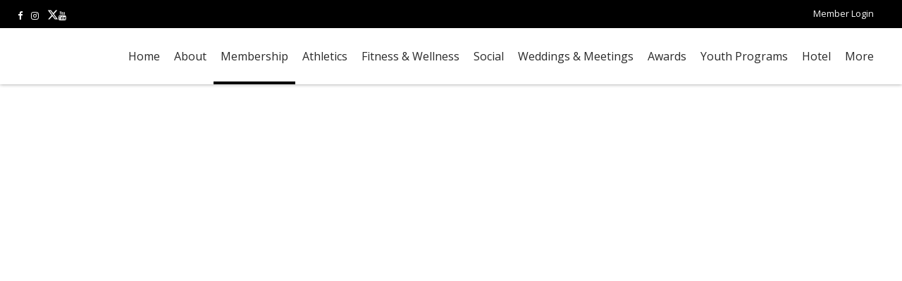

--- FILE ---
content_type: text/html; charset=utf-8
request_url: https://www.mac-stl.org/membership/request_membership_info
body_size: 47755
content:
<!DOCTYPE html PUBLIC "-//W3C//DTD XHTML 1.0 Transitional//EN" "http://www.w3.org/TR/xhtml1/DTD/xhtml1-transitional.dtd">
<html xmlns="http://www.w3.org/1999/xhtml"  lang="en" xml:lang="en">
<head id="head"><title>
	Athletic Club Membership Cost - Request More Info - Missouri Athletic Club - St. Louis, MO
</title>
	     <!--jQuery include portalTempalte.aspx-->
        <script src="/CMSScripts/jquery/jquery.js"></script>
        <!-- Cookie Notification Styles -->
        <link rel="stylesheet" href="/CMSScripts/CHO/css/basic-styles.css">
        
    <!-- ClubHouseOnlineHeader -->
    
<!-- Meta, title, CSS, favicons masterheader.ascx -->
<meta http-equiv="X-UA-Compatible" content="IE=edge">
<meta name="viewport" content="width=device-width, initial-scale=1">
 

    <link rel="stylesheet" href="https://maxcdn.bootstrapcdn.com/font-awesome/4.7.0/css/font-awesome.min.css">

    <link href="/apple-touch-icon.png" type="image/png" rel="icon"/><link href="/apple-touch-icon.aspx" type="image/png" rel="icon"/><link href="/CHObundles/css?v=qiIqxuvboKcXq5qx9vRZatU4xene1dKmUNH7PsYqMR01" rel="stylesheet"/>

    <link rel="stylesheet" href="/CMSModules/CHO/Widgets/app/css/styles.min.css">

    <link id="ClubHouseOnlineHeader1_siteCssLink" type="text/css" rel="stylesheet" href="/CMSPages/GetResource.ashx?stylesheetname=Sass_MissouriAthleticClub_2683"></link><style type="text/css">@media only screen and (min-width: 1200px) {header.master-layout-4 .header-bot #main-menu {
    background: transparent;
    box-shadow: none;
    clear: none;
    display: table !important;
    margin: 0 auto;
    width: 100%;
    text-align: right;
    white-space: nowrap;
}

header.master-layout-4 .header-bot div#divMainMenu {
    clear: right;
    position: absolute;
    left: 50%;
    transform: translateX(-50%);
    width: calc(100% - 60px);
}}
</style> 

    <script type="text/javascript" src="/CMSScripts/CHO/JS/Custom/main.min.js"></script>


<!-- Body Font -->
<link href="https://fonts.googleapis.com/css2?family=Libre+Baskerville&display=swap" rel="stylesheet">
<link href="https://fonts.googleapis.com/css2?family=Libre+Baskerville&display=swap" rel="stylesheet">
<link href="https://fonts.googleapis.com/css2?family=Libre+Baskerville&display=swap" rel="stylesheet">
<link href="https://fonts.googleapis.com/css2?family=Libre+Baskerville&display=swap" rel="stylesheet">
<link href="https://fonts.googleapis.com/css2?family=Libre+Baskerville&display=swap" rel="stylesheet">
<link href="https://fonts.googleapis.com/css2?family=Libre+Baskerville&display=swap" rel="stylesheet">
<link href="https://fonts.googleapis.com/css?family=Open+Sans:400,400i,700,700i" rel="stylesheet">
<link href="https://fonts.googleapis.com/css?family=Playfair+Display:400,400i,700,700i" rel="stylesheet">

<!--End of masterheader.ascx -->
<meta name="description" content="Learn more about Membership at the Missouri Athletic Club." /> 
<meta http-equiv="content-type" content="text/html; charset=UTF-8" /><script type="text/javascript">window.NREUM||(NREUM={});NREUM.info = {"beacon":"bam.nr-data.net","errorBeacon":"bam.nr-data.net","licenseKey":"NRJS-011d93807e6b5780e10","applicationID":"1323804656","transactionName":"YgBQZ0dVDRVRAREPWVtKc2BlGwALQxIEAVNGSkJcR0ACCkQHCBZaVBFXHVRHEx4=","queueTime":0,"applicationTime":114,"agent":"","atts":""}</script><script type="text/javascript">(window.NREUM||(NREUM={})).init={privacy:{cookies_enabled:true},ajax:{deny_list:["bam.nr-data.net"]},feature_flags:["soft_nav"],distributed_tracing:{enabled:true}};(window.NREUM||(NREUM={})).loader_config={agentID:"1386225712",accountID:"4124504",trustKey:"4124504",xpid:"UAcFVVNTDBABV1NRDwEDUFEH",licenseKey:"NRJS-011d93807e6b5780e10",applicationID:"1323804656",browserID:"1386225712"};;/*! For license information please see nr-loader-spa-1.308.0.min.js.LICENSE.txt */
(()=>{var e,t,r={384:(e,t,r)=>{"use strict";r.d(t,{NT:()=>a,US:()=>u,Zm:()=>o,bQ:()=>d,dV:()=>c,pV:()=>l});var n=r(6154),i=r(1863),s=r(1910);const a={beacon:"bam.nr-data.net",errorBeacon:"bam.nr-data.net"};function o(){return n.gm.NREUM||(n.gm.NREUM={}),void 0===n.gm.newrelic&&(n.gm.newrelic=n.gm.NREUM),n.gm.NREUM}function c(){let e=o();return e.o||(e.o={ST:n.gm.setTimeout,SI:n.gm.setImmediate||n.gm.setInterval,CT:n.gm.clearTimeout,XHR:n.gm.XMLHttpRequest,REQ:n.gm.Request,EV:n.gm.Event,PR:n.gm.Promise,MO:n.gm.MutationObserver,FETCH:n.gm.fetch,WS:n.gm.WebSocket},(0,s.i)(...Object.values(e.o))),e}function d(e,t){let r=o();r.initializedAgents??={},t.initializedAt={ms:(0,i.t)(),date:new Date},r.initializedAgents[e]=t}function u(e,t){o()[e]=t}function l(){return function(){let e=o();const t=e.info||{};e.info={beacon:a.beacon,errorBeacon:a.errorBeacon,...t}}(),function(){let e=o();const t=e.init||{};e.init={...t}}(),c(),function(){let e=o();const t=e.loader_config||{};e.loader_config={...t}}(),o()}},782:(e,t,r)=>{"use strict";r.d(t,{T:()=>n});const n=r(860).K7.pageViewTiming},860:(e,t,r)=>{"use strict";r.d(t,{$J:()=>u,K7:()=>c,P3:()=>d,XX:()=>i,Yy:()=>o,df:()=>s,qY:()=>n,v4:()=>a});const n="events",i="jserrors",s="browser/blobs",a="rum",o="browser/logs",c={ajax:"ajax",genericEvents:"generic_events",jserrors:i,logging:"logging",metrics:"metrics",pageAction:"page_action",pageViewEvent:"page_view_event",pageViewTiming:"page_view_timing",sessionReplay:"session_replay",sessionTrace:"session_trace",softNav:"soft_navigations",spa:"spa"},d={[c.pageViewEvent]:1,[c.pageViewTiming]:2,[c.metrics]:3,[c.jserrors]:4,[c.spa]:5,[c.ajax]:6,[c.sessionTrace]:7,[c.softNav]:8,[c.sessionReplay]:9,[c.logging]:10,[c.genericEvents]:11},u={[c.pageViewEvent]:a,[c.pageViewTiming]:n,[c.ajax]:n,[c.spa]:n,[c.softNav]:n,[c.metrics]:i,[c.jserrors]:i,[c.sessionTrace]:s,[c.sessionReplay]:s,[c.logging]:o,[c.genericEvents]:"ins"}},944:(e,t,r)=>{"use strict";r.d(t,{R:()=>i});var n=r(3241);function i(e,t){"function"==typeof console.debug&&(console.debug("New Relic Warning: https://github.com/newrelic/newrelic-browser-agent/blob/main/docs/warning-codes.md#".concat(e),t),(0,n.W)({agentIdentifier:null,drained:null,type:"data",name:"warn",feature:"warn",data:{code:e,secondary:t}}))}},993:(e,t,r)=>{"use strict";r.d(t,{A$:()=>s,ET:()=>a,TZ:()=>o,p_:()=>i});var n=r(860);const i={ERROR:"ERROR",WARN:"WARN",INFO:"INFO",DEBUG:"DEBUG",TRACE:"TRACE"},s={OFF:0,ERROR:1,WARN:2,INFO:3,DEBUG:4,TRACE:5},a="log",o=n.K7.logging},1541:(e,t,r)=>{"use strict";r.d(t,{U:()=>i,f:()=>n});const n={MFE:"MFE",BA:"BA"};function i(e,t){if(2!==t?.harvestEndpointVersion)return{};const r=t.agentRef.runtime.appMetadata.agents[0].entityGuid;return e?{"source.id":e.id,"source.name":e.name,"source.type":e.type,"parent.id":e.parent?.id||r,"parent.type":e.parent?.type||n.BA}:{"entity.guid":r,appId:t.agentRef.info.applicationID}}},1687:(e,t,r)=>{"use strict";r.d(t,{Ak:()=>d,Ze:()=>h,x3:()=>u});var n=r(3241),i=r(7836),s=r(3606),a=r(860),o=r(2646);const c={};function d(e,t){const r={staged:!1,priority:a.P3[t]||0};l(e),c[e].get(t)||c[e].set(t,r)}function u(e,t){e&&c[e]&&(c[e].get(t)&&c[e].delete(t),p(e,t,!1),c[e].size&&f(e))}function l(e){if(!e)throw new Error("agentIdentifier required");c[e]||(c[e]=new Map)}function h(e="",t="feature",r=!1){if(l(e),!e||!c[e].get(t)||r)return p(e,t);c[e].get(t).staged=!0,f(e)}function f(e){const t=Array.from(c[e]);t.every(([e,t])=>t.staged)&&(t.sort((e,t)=>e[1].priority-t[1].priority),t.forEach(([t])=>{c[e].delete(t),p(e,t)}))}function p(e,t,r=!0){const a=e?i.ee.get(e):i.ee,c=s.i.handlers;if(!a.aborted&&a.backlog&&c){if((0,n.W)({agentIdentifier:e,type:"lifecycle",name:"drain",feature:t}),r){const e=a.backlog[t],r=c[t];if(r){for(let t=0;e&&t<e.length;++t)g(e[t],r);Object.entries(r).forEach(([e,t])=>{Object.values(t||{}).forEach(t=>{t[0]?.on&&t[0]?.context()instanceof o.y&&t[0].on(e,t[1])})})}}a.isolatedBacklog||delete c[t],a.backlog[t]=null,a.emit("drain-"+t,[])}}function g(e,t){var r=e[1];Object.values(t[r]||{}).forEach(t=>{var r=e[0];if(t[0]===r){var n=t[1],i=e[3],s=e[2];n.apply(i,s)}})}},1738:(e,t,r)=>{"use strict";r.d(t,{U:()=>f,Y:()=>h});var n=r(3241),i=r(9908),s=r(1863),a=r(944),o=r(5701),c=r(3969),d=r(8362),u=r(860),l=r(4261);function h(e,t,r,s){const h=s||r;!h||h[e]&&h[e]!==d.d.prototype[e]||(h[e]=function(){(0,i.p)(c.xV,["API/"+e+"/called"],void 0,u.K7.metrics,r.ee),(0,n.W)({agentIdentifier:r.agentIdentifier,drained:!!o.B?.[r.agentIdentifier],type:"data",name:"api",feature:l.Pl+e,data:{}});try{return t.apply(this,arguments)}catch(e){(0,a.R)(23,e)}})}function f(e,t,r,n,a){const o=e.info;null===r?delete o.jsAttributes[t]:o.jsAttributes[t]=r,(a||null===r)&&(0,i.p)(l.Pl+n,[(0,s.t)(),t,r],void 0,"session",e.ee)}},1741:(e,t,r)=>{"use strict";r.d(t,{W:()=>s});var n=r(944),i=r(4261);class s{#e(e,...t){if(this[e]!==s.prototype[e])return this[e](...t);(0,n.R)(35,e)}addPageAction(e,t){return this.#e(i.hG,e,t)}register(e){return this.#e(i.eY,e)}recordCustomEvent(e,t){return this.#e(i.fF,e,t)}setPageViewName(e,t){return this.#e(i.Fw,e,t)}setCustomAttribute(e,t,r){return this.#e(i.cD,e,t,r)}noticeError(e,t){return this.#e(i.o5,e,t)}setUserId(e,t=!1){return this.#e(i.Dl,e,t)}setApplicationVersion(e){return this.#e(i.nb,e)}setErrorHandler(e){return this.#e(i.bt,e)}addRelease(e,t){return this.#e(i.k6,e,t)}log(e,t){return this.#e(i.$9,e,t)}start(){return this.#e(i.d3)}finished(e){return this.#e(i.BL,e)}recordReplay(){return this.#e(i.CH)}pauseReplay(){return this.#e(i.Tb)}addToTrace(e){return this.#e(i.U2,e)}setCurrentRouteName(e){return this.#e(i.PA,e)}interaction(e){return this.#e(i.dT,e)}wrapLogger(e,t,r){return this.#e(i.Wb,e,t,r)}measure(e,t){return this.#e(i.V1,e,t)}consent(e){return this.#e(i.Pv,e)}}},1863:(e,t,r)=>{"use strict";function n(){return Math.floor(performance.now())}r.d(t,{t:()=>n})},1910:(e,t,r)=>{"use strict";r.d(t,{i:()=>s});var n=r(944);const i=new Map;function s(...e){return e.every(e=>{if(i.has(e))return i.get(e);const t="function"==typeof e?e.toString():"",r=t.includes("[native code]"),s=t.includes("nrWrapper");return r||s||(0,n.R)(64,e?.name||t),i.set(e,r),r})}},2555:(e,t,r)=>{"use strict";r.d(t,{D:()=>o,f:()=>a});var n=r(384),i=r(8122);const s={beacon:n.NT.beacon,errorBeacon:n.NT.errorBeacon,licenseKey:void 0,applicationID:void 0,sa:void 0,queueTime:void 0,applicationTime:void 0,ttGuid:void 0,user:void 0,account:void 0,product:void 0,extra:void 0,jsAttributes:{},userAttributes:void 0,atts:void 0,transactionName:void 0,tNamePlain:void 0};function a(e){try{return!!e.licenseKey&&!!e.errorBeacon&&!!e.applicationID}catch(e){return!1}}const o=e=>(0,i.a)(e,s)},2614:(e,t,r)=>{"use strict";r.d(t,{BB:()=>a,H3:()=>n,g:()=>d,iL:()=>c,tS:()=>o,uh:()=>i,wk:()=>s});const n="NRBA",i="SESSION",s=144e5,a=18e5,o={STARTED:"session-started",PAUSE:"session-pause",RESET:"session-reset",RESUME:"session-resume",UPDATE:"session-update"},c={SAME_TAB:"same-tab",CROSS_TAB:"cross-tab"},d={OFF:0,FULL:1,ERROR:2}},2646:(e,t,r)=>{"use strict";r.d(t,{y:()=>n});class n{constructor(e){this.contextId=e}}},2843:(e,t,r)=>{"use strict";r.d(t,{G:()=>s,u:()=>i});var n=r(3878);function i(e,t=!1,r,i){(0,n.DD)("visibilitychange",function(){if(t)return void("hidden"===document.visibilityState&&e());e(document.visibilityState)},r,i)}function s(e,t,r){(0,n.sp)("pagehide",e,t,r)}},3241:(e,t,r)=>{"use strict";r.d(t,{W:()=>s});var n=r(6154);const i="newrelic";function s(e={}){try{n.gm.dispatchEvent(new CustomEvent(i,{detail:e}))}catch(e){}}},3304:(e,t,r)=>{"use strict";r.d(t,{A:()=>s});var n=r(7836);const i=()=>{const e=new WeakSet;return(t,r)=>{if("object"==typeof r&&null!==r){if(e.has(r))return;e.add(r)}return r}};function s(e){try{return JSON.stringify(e,i())??""}catch(e){try{n.ee.emit("internal-error",[e])}catch(e){}return""}}},3333:(e,t,r)=>{"use strict";r.d(t,{$v:()=>u,TZ:()=>n,Xh:()=>c,Zp:()=>i,kd:()=>d,mq:()=>o,nf:()=>a,qN:()=>s});const n=r(860).K7.genericEvents,i=["auxclick","click","copy","keydown","paste","scrollend"],s=["focus","blur"],a=4,o=1e3,c=2e3,d=["PageAction","UserAction","BrowserPerformance"],u={RESOURCES:"experimental.resources",REGISTER:"register"}},3434:(e,t,r)=>{"use strict";r.d(t,{Jt:()=>s,YM:()=>d});var n=r(7836),i=r(5607);const s="nr@original:".concat(i.W),a=50;var o=Object.prototype.hasOwnProperty,c=!1;function d(e,t){return e||(e=n.ee),r.inPlace=function(e,t,n,i,s){n||(n="");const a="-"===n.charAt(0);for(let o=0;o<t.length;o++){const c=t[o],d=e[c];l(d)||(e[c]=r(d,a?c+n:n,i,c,s))}},r.flag=s,r;function r(t,r,n,c,d){return l(t)?t:(r||(r=""),nrWrapper[s]=t,function(e,t,r){if(Object.defineProperty&&Object.keys)try{return Object.keys(e).forEach(function(r){Object.defineProperty(t,r,{get:function(){return e[r]},set:function(t){return e[r]=t,t}})}),t}catch(e){u([e],r)}for(var n in e)o.call(e,n)&&(t[n]=e[n])}(t,nrWrapper,e),nrWrapper);function nrWrapper(){var s,o,l,h;let f;try{o=this,s=[...arguments],l="function"==typeof n?n(s,o):n||{}}catch(t){u([t,"",[s,o,c],l],e)}i(r+"start",[s,o,c],l,d);const p=performance.now();let g;try{return h=t.apply(o,s),g=performance.now(),h}catch(e){throw g=performance.now(),i(r+"err",[s,o,e],l,d),f=e,f}finally{const e=g-p,t={start:p,end:g,duration:e,isLongTask:e>=a,methodName:c,thrownError:f};t.isLongTask&&i("long-task",[t,o],l,d),i(r+"end",[s,o,h],l,d)}}}function i(r,n,i,s){if(!c||t){var a=c;c=!0;try{e.emit(r,n,i,t,s)}catch(t){u([t,r,n,i],e)}c=a}}}function u(e,t){t||(t=n.ee);try{t.emit("internal-error",e)}catch(e){}}function l(e){return!(e&&"function"==typeof e&&e.apply&&!e[s])}},3606:(e,t,r)=>{"use strict";r.d(t,{i:()=>s});var n=r(9908);s.on=a;var i=s.handlers={};function s(e,t,r,s){a(s||n.d,i,e,t,r)}function a(e,t,r,i,s){s||(s="feature"),e||(e=n.d);var a=t[s]=t[s]||{};(a[r]=a[r]||[]).push([e,i])}},3738:(e,t,r)=>{"use strict";r.d(t,{He:()=>i,Kp:()=>o,Lc:()=>d,Rz:()=>u,TZ:()=>n,bD:()=>s,d3:()=>a,jx:()=>l,sl:()=>h,uP:()=>c});const n=r(860).K7.sessionTrace,i="bstResource",s="resource",a="-start",o="-end",c="fn"+a,d="fn"+o,u="pushState",l=1e3,h=3e4},3785:(e,t,r)=>{"use strict";r.d(t,{R:()=>c,b:()=>d});var n=r(9908),i=r(1863),s=r(860),a=r(3969),o=r(993);function c(e,t,r={},c=o.p_.INFO,d=!0,u,l=(0,i.t)()){(0,n.p)(a.xV,["API/logging/".concat(c.toLowerCase(),"/called")],void 0,s.K7.metrics,e),(0,n.p)(o.ET,[l,t,r,c,d,u],void 0,s.K7.logging,e)}function d(e){return"string"==typeof e&&Object.values(o.p_).some(t=>t===e.toUpperCase().trim())}},3878:(e,t,r)=>{"use strict";function n(e,t){return{capture:e,passive:!1,signal:t}}function i(e,t,r=!1,i){window.addEventListener(e,t,n(r,i))}function s(e,t,r=!1,i){document.addEventListener(e,t,n(r,i))}r.d(t,{DD:()=>s,jT:()=>n,sp:()=>i})},3962:(e,t,r)=>{"use strict";r.d(t,{AM:()=>a,O2:()=>l,OV:()=>s,Qu:()=>h,TZ:()=>c,ih:()=>f,pP:()=>o,t1:()=>u,tC:()=>i,wD:()=>d});var n=r(860);const i=["click","keydown","submit"],s="popstate",a="api",o="initialPageLoad",c=n.K7.softNav,d=5e3,u=500,l={INITIAL_PAGE_LOAD:"",ROUTE_CHANGE:1,UNSPECIFIED:2},h={INTERACTION:1,AJAX:2,CUSTOM_END:3,CUSTOM_TRACER:4},f={IP:"in progress",PF:"pending finish",FIN:"finished",CAN:"cancelled"}},3969:(e,t,r)=>{"use strict";r.d(t,{TZ:()=>n,XG:()=>o,rs:()=>i,xV:()=>a,z_:()=>s});const n=r(860).K7.metrics,i="sm",s="cm",a="storeSupportabilityMetrics",o="storeEventMetrics"},4234:(e,t,r)=>{"use strict";r.d(t,{W:()=>s});var n=r(7836),i=r(1687);class s{constructor(e,t){this.agentIdentifier=e,this.ee=n.ee.get(e),this.featureName=t,this.blocked=!1}deregisterDrain(){(0,i.x3)(this.agentIdentifier,this.featureName)}}},4261:(e,t,r)=>{"use strict";r.d(t,{$9:()=>u,BL:()=>c,CH:()=>p,Dl:()=>R,Fw:()=>w,PA:()=>v,Pl:()=>n,Pv:()=>A,Tb:()=>h,U2:()=>a,V1:()=>E,Wb:()=>T,bt:()=>y,cD:()=>b,d3:()=>x,dT:()=>d,eY:()=>g,fF:()=>f,hG:()=>s,hw:()=>i,k6:()=>o,nb:()=>m,o5:()=>l});const n="api-",i=n+"ixn-",s="addPageAction",a="addToTrace",o="addRelease",c="finished",d="interaction",u="log",l="noticeError",h="pauseReplay",f="recordCustomEvent",p="recordReplay",g="register",m="setApplicationVersion",v="setCurrentRouteName",b="setCustomAttribute",y="setErrorHandler",w="setPageViewName",R="setUserId",x="start",T="wrapLogger",E="measure",A="consent"},5205:(e,t,r)=>{"use strict";r.d(t,{j:()=>S});var n=r(384),i=r(1741);var s=r(2555),a=r(3333);const o=e=>{if(!e||"string"!=typeof e)return!1;try{document.createDocumentFragment().querySelector(e)}catch{return!1}return!0};var c=r(2614),d=r(944),u=r(8122);const l="[data-nr-mask]",h=e=>(0,u.a)(e,(()=>{const e={feature_flags:[],experimental:{allow_registered_children:!1,resources:!1},mask_selector:"*",block_selector:"[data-nr-block]",mask_input_options:{color:!1,date:!1,"datetime-local":!1,email:!1,month:!1,number:!1,range:!1,search:!1,tel:!1,text:!1,time:!1,url:!1,week:!1,textarea:!1,select:!1,password:!0}};return{ajax:{deny_list:void 0,block_internal:!0,enabled:!0,autoStart:!0},api:{get allow_registered_children(){return e.feature_flags.includes(a.$v.REGISTER)||e.experimental.allow_registered_children},set allow_registered_children(t){e.experimental.allow_registered_children=t},duplicate_registered_data:!1},browser_consent_mode:{enabled:!1},distributed_tracing:{enabled:void 0,exclude_newrelic_header:void 0,cors_use_newrelic_header:void 0,cors_use_tracecontext_headers:void 0,allowed_origins:void 0},get feature_flags(){return e.feature_flags},set feature_flags(t){e.feature_flags=t},generic_events:{enabled:!0,autoStart:!0},harvest:{interval:30},jserrors:{enabled:!0,autoStart:!0},logging:{enabled:!0,autoStart:!0},metrics:{enabled:!0,autoStart:!0},obfuscate:void 0,page_action:{enabled:!0},page_view_event:{enabled:!0,autoStart:!0},page_view_timing:{enabled:!0,autoStart:!0},performance:{capture_marks:!1,capture_measures:!1,capture_detail:!0,resources:{get enabled(){return e.feature_flags.includes(a.$v.RESOURCES)||e.experimental.resources},set enabled(t){e.experimental.resources=t},asset_types:[],first_party_domains:[],ignore_newrelic:!0}},privacy:{cookies_enabled:!0},proxy:{assets:void 0,beacon:void 0},session:{expiresMs:c.wk,inactiveMs:c.BB},session_replay:{autoStart:!0,enabled:!1,preload:!1,sampling_rate:10,error_sampling_rate:100,collect_fonts:!1,inline_images:!1,fix_stylesheets:!0,mask_all_inputs:!0,get mask_text_selector(){return e.mask_selector},set mask_text_selector(t){o(t)?e.mask_selector="".concat(t,",").concat(l):""===t||null===t?e.mask_selector=l:(0,d.R)(5,t)},get block_class(){return"nr-block"},get ignore_class(){return"nr-ignore"},get mask_text_class(){return"nr-mask"},get block_selector(){return e.block_selector},set block_selector(t){o(t)?e.block_selector+=",".concat(t):""!==t&&(0,d.R)(6,t)},get mask_input_options(){return e.mask_input_options},set mask_input_options(t){t&&"object"==typeof t?e.mask_input_options={...t,password:!0}:(0,d.R)(7,t)}},session_trace:{enabled:!0,autoStart:!0},soft_navigations:{enabled:!0,autoStart:!0},spa:{enabled:!0,autoStart:!0},ssl:void 0,user_actions:{enabled:!0,elementAttributes:["id","className","tagName","type"]}}})());var f=r(6154),p=r(9324);let g=0;const m={buildEnv:p.F3,distMethod:p.Xs,version:p.xv,originTime:f.WN},v={consented:!1},b={appMetadata:{},get consented(){return this.session?.state?.consent||v.consented},set consented(e){v.consented=e},customTransaction:void 0,denyList:void 0,disabled:!1,harvester:void 0,isolatedBacklog:!1,isRecording:!1,loaderType:void 0,maxBytes:3e4,obfuscator:void 0,onerror:void 0,ptid:void 0,releaseIds:{},session:void 0,timeKeeper:void 0,registeredEntities:[],jsAttributesMetadata:{bytes:0},get harvestCount(){return++g}},y=e=>{const t=(0,u.a)(e,b),r=Object.keys(m).reduce((e,t)=>(e[t]={value:m[t],writable:!1,configurable:!0,enumerable:!0},e),{});return Object.defineProperties(t,r)};var w=r(5701);const R=e=>{const t=e.startsWith("http");e+="/",r.p=t?e:"https://"+e};var x=r(7836),T=r(3241);const E={accountID:void 0,trustKey:void 0,agentID:void 0,licenseKey:void 0,applicationID:void 0,xpid:void 0},A=e=>(0,u.a)(e,E),_=new Set;function S(e,t={},r,a){let{init:o,info:c,loader_config:d,runtime:u={},exposed:l=!0}=t;if(!c){const e=(0,n.pV)();o=e.init,c=e.info,d=e.loader_config}e.init=h(o||{}),e.loader_config=A(d||{}),c.jsAttributes??={},f.bv&&(c.jsAttributes.isWorker=!0),e.info=(0,s.D)(c);const p=e.init,g=[c.beacon,c.errorBeacon];_.has(e.agentIdentifier)||(p.proxy.assets&&(R(p.proxy.assets),g.push(p.proxy.assets)),p.proxy.beacon&&g.push(p.proxy.beacon),e.beacons=[...g],function(e){const t=(0,n.pV)();Object.getOwnPropertyNames(i.W.prototype).forEach(r=>{const n=i.W.prototype[r];if("function"!=typeof n||"constructor"===n)return;let s=t[r];e[r]&&!1!==e.exposed&&"micro-agent"!==e.runtime?.loaderType&&(t[r]=(...t)=>{const n=e[r](...t);return s?s(...t):n})})}(e),(0,n.US)("activatedFeatures",w.B)),u.denyList=[...p.ajax.deny_list||[],...p.ajax.block_internal?g:[]],u.ptid=e.agentIdentifier,u.loaderType=r,e.runtime=y(u),_.has(e.agentIdentifier)||(e.ee=x.ee.get(e.agentIdentifier),e.exposed=l,(0,T.W)({agentIdentifier:e.agentIdentifier,drained:!!w.B?.[e.agentIdentifier],type:"lifecycle",name:"initialize",feature:void 0,data:e.config})),_.add(e.agentIdentifier)}},5270:(e,t,r)=>{"use strict";r.d(t,{Aw:()=>a,SR:()=>s,rF:()=>o});var n=r(384),i=r(7767);function s(e){return!!(0,n.dV)().o.MO&&(0,i.V)(e)&&!0===e?.session_trace.enabled}function a(e){return!0===e?.session_replay.preload&&s(e)}function o(e,t){try{if("string"==typeof t?.type){if("password"===t.type.toLowerCase())return"*".repeat(e?.length||0);if(void 0!==t?.dataset?.nrUnmask||t?.classList?.contains("nr-unmask"))return e}}catch(e){}return"string"==typeof e?e.replace(/[\S]/g,"*"):"*".repeat(e?.length||0)}},5289:(e,t,r)=>{"use strict";r.d(t,{GG:()=>a,Qr:()=>c,sB:()=>o});var n=r(3878),i=r(6389);function s(){return"undefined"==typeof document||"complete"===document.readyState}function a(e,t){if(s())return e();const r=(0,i.J)(e),a=setInterval(()=>{s()&&(clearInterval(a),r())},500);(0,n.sp)("load",r,t)}function o(e){if(s())return e();(0,n.DD)("DOMContentLoaded",e)}function c(e){if(s())return e();(0,n.sp)("popstate",e)}},5607:(e,t,r)=>{"use strict";r.d(t,{W:()=>n});const n=(0,r(9566).bz)()},5701:(e,t,r)=>{"use strict";r.d(t,{B:()=>s,t:()=>a});var n=r(3241);const i=new Set,s={};function a(e,t){const r=t.agentIdentifier;s[r]??={},e&&"object"==typeof e&&(i.has(r)||(t.ee.emit("rumresp",[e]),s[r]=e,i.add(r),(0,n.W)({agentIdentifier:r,loaded:!0,drained:!0,type:"lifecycle",name:"load",feature:void 0,data:e})))}},6154:(e,t,r)=>{"use strict";r.d(t,{OF:()=>d,RI:()=>i,WN:()=>h,bv:()=>s,eN:()=>f,gm:()=>a,lR:()=>l,m:()=>c,mw:()=>o,sb:()=>u});var n=r(1863);const i="undefined"!=typeof window&&!!window.document,s="undefined"!=typeof WorkerGlobalScope&&("undefined"!=typeof self&&self instanceof WorkerGlobalScope&&self.navigator instanceof WorkerNavigator||"undefined"!=typeof globalThis&&globalThis instanceof WorkerGlobalScope&&globalThis.navigator instanceof WorkerNavigator),a=i?window:"undefined"!=typeof WorkerGlobalScope&&("undefined"!=typeof self&&self instanceof WorkerGlobalScope&&self||"undefined"!=typeof globalThis&&globalThis instanceof WorkerGlobalScope&&globalThis),o=Boolean("hidden"===a?.document?.visibilityState),c=""+a?.location,d=/iPad|iPhone|iPod/.test(a.navigator?.userAgent),u=d&&"undefined"==typeof SharedWorker,l=(()=>{const e=a.navigator?.userAgent?.match(/Firefox[/\s](\d+\.\d+)/);return Array.isArray(e)&&e.length>=2?+e[1]:0})(),h=Date.now()-(0,n.t)(),f=()=>"undefined"!=typeof PerformanceNavigationTiming&&a?.performance?.getEntriesByType("navigation")?.[0]?.responseStart},6344:(e,t,r)=>{"use strict";r.d(t,{BB:()=>u,Qb:()=>l,TZ:()=>i,Ug:()=>a,Vh:()=>s,_s:()=>o,bc:()=>d,yP:()=>c});var n=r(2614);const i=r(860).K7.sessionReplay,s="errorDuringReplay",a=.12,o={DomContentLoaded:0,Load:1,FullSnapshot:2,IncrementalSnapshot:3,Meta:4,Custom:5},c={[n.g.ERROR]:15e3,[n.g.FULL]:3e5,[n.g.OFF]:0},d={RESET:{message:"Session was reset",sm:"Reset"},IMPORT:{message:"Recorder failed to import",sm:"Import"},TOO_MANY:{message:"429: Too Many Requests",sm:"Too-Many"},TOO_BIG:{message:"Payload was too large",sm:"Too-Big"},CROSS_TAB:{message:"Session Entity was set to OFF on another tab",sm:"Cross-Tab"},ENTITLEMENTS:{message:"Session Replay is not allowed and will not be started",sm:"Entitlement"}},u=5e3,l={API:"api",RESUME:"resume",SWITCH_TO_FULL:"switchToFull",INITIALIZE:"initialize",PRELOAD:"preload"}},6389:(e,t,r)=>{"use strict";function n(e,t=500,r={}){const n=r?.leading||!1;let i;return(...r)=>{n&&void 0===i&&(e.apply(this,r),i=setTimeout(()=>{i=clearTimeout(i)},t)),n||(clearTimeout(i),i=setTimeout(()=>{e.apply(this,r)},t))}}function i(e){let t=!1;return(...r)=>{t||(t=!0,e.apply(this,r))}}r.d(t,{J:()=>i,s:()=>n})},6630:(e,t,r)=>{"use strict";r.d(t,{T:()=>n});const n=r(860).K7.pageViewEvent},6774:(e,t,r)=>{"use strict";r.d(t,{T:()=>n});const n=r(860).K7.jserrors},7295:(e,t,r)=>{"use strict";r.d(t,{Xv:()=>a,gX:()=>i,iW:()=>s});var n=[];function i(e){if(!e||s(e))return!1;if(0===n.length)return!0;if("*"===n[0].hostname)return!1;for(var t=0;t<n.length;t++){var r=n[t];if(r.hostname.test(e.hostname)&&r.pathname.test(e.pathname))return!1}return!0}function s(e){return void 0===e.hostname}function a(e){if(n=[],e&&e.length)for(var t=0;t<e.length;t++){let r=e[t];if(!r)continue;if("*"===r)return void(n=[{hostname:"*"}]);0===r.indexOf("http://")?r=r.substring(7):0===r.indexOf("https://")&&(r=r.substring(8));const i=r.indexOf("/");let s,a;i>0?(s=r.substring(0,i),a=r.substring(i)):(s=r,a="*");let[c]=s.split(":");n.push({hostname:o(c),pathname:o(a,!0)})}}function o(e,t=!1){const r=e.replace(/[.+?^${}()|[\]\\]/g,e=>"\\"+e).replace(/\*/g,".*?");return new RegExp((t?"^":"")+r+"$")}},7485:(e,t,r)=>{"use strict";r.d(t,{D:()=>i});var n=r(6154);function i(e){if(0===(e||"").indexOf("data:"))return{protocol:"data"};try{const t=new URL(e,location.href),r={port:t.port,hostname:t.hostname,pathname:t.pathname,search:t.search,protocol:t.protocol.slice(0,t.protocol.indexOf(":")),sameOrigin:t.protocol===n.gm?.location?.protocol&&t.host===n.gm?.location?.host};return r.port&&""!==r.port||("http:"===t.protocol&&(r.port="80"),"https:"===t.protocol&&(r.port="443")),r.pathname&&""!==r.pathname?r.pathname.startsWith("/")||(r.pathname="/".concat(r.pathname)):r.pathname="/",r}catch(e){return{}}}},7699:(e,t,r)=>{"use strict";r.d(t,{It:()=>s,KC:()=>o,No:()=>i,qh:()=>a});var n=r(860);const i=16e3,s=1e6,a="SESSION_ERROR",o={[n.K7.logging]:!0,[n.K7.genericEvents]:!1,[n.K7.jserrors]:!1,[n.K7.ajax]:!1}},7767:(e,t,r)=>{"use strict";r.d(t,{V:()=>i});var n=r(6154);const i=e=>n.RI&&!0===e?.privacy.cookies_enabled},7836:(e,t,r)=>{"use strict";r.d(t,{P:()=>o,ee:()=>c});var n=r(384),i=r(8990),s=r(2646),a=r(5607);const o="nr@context:".concat(a.W),c=function e(t,r){var n={},a={},u={},l=!1;try{l=16===r.length&&d.initializedAgents?.[r]?.runtime.isolatedBacklog}catch(e){}var h={on:p,addEventListener:p,removeEventListener:function(e,t){var r=n[e];if(!r)return;for(var i=0;i<r.length;i++)r[i]===t&&r.splice(i,1)},emit:function(e,r,n,i,s){!1!==s&&(s=!0);if(c.aborted&&!i)return;t&&s&&t.emit(e,r,n);var o=f(n);g(e).forEach(e=>{e.apply(o,r)});var d=v()[a[e]];d&&d.push([h,e,r,o]);return o},get:m,listeners:g,context:f,buffer:function(e,t){const r=v();if(t=t||"feature",h.aborted)return;Object.entries(e||{}).forEach(([e,n])=>{a[n]=t,t in r||(r[t]=[])})},abort:function(){h._aborted=!0,Object.keys(h.backlog).forEach(e=>{delete h.backlog[e]})},isBuffering:function(e){return!!v()[a[e]]},debugId:r,backlog:l?{}:t&&"object"==typeof t.backlog?t.backlog:{},isolatedBacklog:l};return Object.defineProperty(h,"aborted",{get:()=>{let e=h._aborted||!1;return e||(t&&(e=t.aborted),e)}}),h;function f(e){return e&&e instanceof s.y?e:e?(0,i.I)(e,o,()=>new s.y(o)):new s.y(o)}function p(e,t){n[e]=g(e).concat(t)}function g(e){return n[e]||[]}function m(t){return u[t]=u[t]||e(h,t)}function v(){return h.backlog}}(void 0,"globalEE"),d=(0,n.Zm)();d.ee||(d.ee=c)},8122:(e,t,r)=>{"use strict";r.d(t,{a:()=>i});var n=r(944);function i(e,t){try{if(!e||"object"!=typeof e)return(0,n.R)(3);if(!t||"object"!=typeof t)return(0,n.R)(4);const r=Object.create(Object.getPrototypeOf(t),Object.getOwnPropertyDescriptors(t)),s=0===Object.keys(r).length?e:r;for(let a in s)if(void 0!==e[a])try{if(null===e[a]){r[a]=null;continue}Array.isArray(e[a])&&Array.isArray(t[a])?r[a]=Array.from(new Set([...e[a],...t[a]])):"object"==typeof e[a]&&"object"==typeof t[a]?r[a]=i(e[a],t[a]):r[a]=e[a]}catch(e){r[a]||(0,n.R)(1,e)}return r}catch(e){(0,n.R)(2,e)}}},8139:(e,t,r)=>{"use strict";r.d(t,{u:()=>h});var n=r(7836),i=r(3434),s=r(8990),a=r(6154);const o={},c=a.gm.XMLHttpRequest,d="addEventListener",u="removeEventListener",l="nr@wrapped:".concat(n.P);function h(e){var t=function(e){return(e||n.ee).get("events")}(e);if(o[t.debugId]++)return t;o[t.debugId]=1;var r=(0,i.YM)(t,!0);function h(e){r.inPlace(e,[d,u],"-",p)}function p(e,t){return e[1]}return"getPrototypeOf"in Object&&(a.RI&&f(document,h),c&&f(c.prototype,h),f(a.gm,h)),t.on(d+"-start",function(e,t){var n=e[1];if(null!==n&&("function"==typeof n||"object"==typeof n)&&"newrelic"!==e[0]){var i=(0,s.I)(n,l,function(){var e={object:function(){if("function"!=typeof n.handleEvent)return;return n.handleEvent.apply(n,arguments)},function:n}[typeof n];return e?r(e,"fn-",null,e.name||"anonymous"):n});this.wrapped=e[1]=i}}),t.on(u+"-start",function(e){e[1]=this.wrapped||e[1]}),t}function f(e,t,...r){let n=e;for(;"object"==typeof n&&!Object.prototype.hasOwnProperty.call(n,d);)n=Object.getPrototypeOf(n);n&&t(n,...r)}},8362:(e,t,r)=>{"use strict";r.d(t,{d:()=>s});var n=r(9566),i=r(1741);class s extends i.W{agentIdentifier=(0,n.LA)(16)}},8374:(e,t,r)=>{r.nc=(()=>{try{return document?.currentScript?.nonce}catch(e){}return""})()},8990:(e,t,r)=>{"use strict";r.d(t,{I:()=>i});var n=Object.prototype.hasOwnProperty;function i(e,t,r){if(n.call(e,t))return e[t];var i=r();if(Object.defineProperty&&Object.keys)try{return Object.defineProperty(e,t,{value:i,writable:!0,enumerable:!1}),i}catch(e){}return e[t]=i,i}},9119:(e,t,r)=>{"use strict";r.d(t,{L:()=>s});var n=/([^?#]*)[^#]*(#[^?]*|$).*/,i=/([^?#]*)().*/;function s(e,t){return e?e.replace(t?n:i,"$1$2"):e}},9300:(e,t,r)=>{"use strict";r.d(t,{T:()=>n});const n=r(860).K7.ajax},9324:(e,t,r)=>{"use strict";r.d(t,{AJ:()=>a,F3:()=>i,Xs:()=>s,Yq:()=>o,xv:()=>n});const n="1.308.0",i="PROD",s="CDN",a="@newrelic/rrweb",o="1.0.1"},9566:(e,t,r)=>{"use strict";r.d(t,{LA:()=>o,ZF:()=>c,bz:()=>a,el:()=>d});var n=r(6154);const i="xxxxxxxx-xxxx-4xxx-yxxx-xxxxxxxxxxxx";function s(e,t){return e?15&e[t]:16*Math.random()|0}function a(){const e=n.gm?.crypto||n.gm?.msCrypto;let t,r=0;return e&&e.getRandomValues&&(t=e.getRandomValues(new Uint8Array(30))),i.split("").map(e=>"x"===e?s(t,r++).toString(16):"y"===e?(3&s()|8).toString(16):e).join("")}function o(e){const t=n.gm?.crypto||n.gm?.msCrypto;let r,i=0;t&&t.getRandomValues&&(r=t.getRandomValues(new Uint8Array(e)));const a=[];for(var o=0;o<e;o++)a.push(s(r,i++).toString(16));return a.join("")}function c(){return o(16)}function d(){return o(32)}},9908:(e,t,r)=>{"use strict";r.d(t,{d:()=>n,p:()=>i});var n=r(7836).ee.get("handle");function i(e,t,r,i,s){s?(s.buffer([e],i),s.emit(e,t,r)):(n.buffer([e],i),n.emit(e,t,r))}}},n={};function i(e){var t=n[e];if(void 0!==t)return t.exports;var s=n[e]={exports:{}};return r[e](s,s.exports,i),s.exports}i.m=r,i.d=(e,t)=>{for(var r in t)i.o(t,r)&&!i.o(e,r)&&Object.defineProperty(e,r,{enumerable:!0,get:t[r]})},i.f={},i.e=e=>Promise.all(Object.keys(i.f).reduce((t,r)=>(i.f[r](e,t),t),[])),i.u=e=>({212:"nr-spa-compressor",249:"nr-spa-recorder",478:"nr-spa"}[e]+"-1.308.0.min.js"),i.o=(e,t)=>Object.prototype.hasOwnProperty.call(e,t),e={},t="NRBA-1.308.0.PROD:",i.l=(r,n,s,a)=>{if(e[r])e[r].push(n);else{var o,c;if(void 0!==s)for(var d=document.getElementsByTagName("script"),u=0;u<d.length;u++){var l=d[u];if(l.getAttribute("src")==r||l.getAttribute("data-webpack")==t+s){o=l;break}}if(!o){c=!0;var h={478:"sha512-RSfSVnmHk59T/uIPbdSE0LPeqcEdF4/+XhfJdBuccH5rYMOEZDhFdtnh6X6nJk7hGpzHd9Ujhsy7lZEz/ORYCQ==",249:"sha512-ehJXhmntm85NSqW4MkhfQqmeKFulra3klDyY0OPDUE+sQ3GokHlPh1pmAzuNy//3j4ac6lzIbmXLvGQBMYmrkg==",212:"sha512-B9h4CR46ndKRgMBcK+j67uSR2RCnJfGefU+A7FrgR/k42ovXy5x/MAVFiSvFxuVeEk/pNLgvYGMp1cBSK/G6Fg=="};(o=document.createElement("script")).charset="utf-8",i.nc&&o.setAttribute("nonce",i.nc),o.setAttribute("data-webpack",t+s),o.src=r,0!==o.src.indexOf(window.location.origin+"/")&&(o.crossOrigin="anonymous"),h[a]&&(o.integrity=h[a])}e[r]=[n];var f=(t,n)=>{o.onerror=o.onload=null,clearTimeout(p);var i=e[r];if(delete e[r],o.parentNode&&o.parentNode.removeChild(o),i&&i.forEach(e=>e(n)),t)return t(n)},p=setTimeout(f.bind(null,void 0,{type:"timeout",target:o}),12e4);o.onerror=f.bind(null,o.onerror),o.onload=f.bind(null,o.onload),c&&document.head.appendChild(o)}},i.r=e=>{"undefined"!=typeof Symbol&&Symbol.toStringTag&&Object.defineProperty(e,Symbol.toStringTag,{value:"Module"}),Object.defineProperty(e,"__esModule",{value:!0})},i.p="https://js-agent.newrelic.com/",(()=>{var e={38:0,788:0};i.f.j=(t,r)=>{var n=i.o(e,t)?e[t]:void 0;if(0!==n)if(n)r.push(n[2]);else{var s=new Promise((r,i)=>n=e[t]=[r,i]);r.push(n[2]=s);var a=i.p+i.u(t),o=new Error;i.l(a,r=>{if(i.o(e,t)&&(0!==(n=e[t])&&(e[t]=void 0),n)){var s=r&&("load"===r.type?"missing":r.type),a=r&&r.target&&r.target.src;o.message="Loading chunk "+t+" failed: ("+s+": "+a+")",o.name="ChunkLoadError",o.type=s,o.request=a,n[1](o)}},"chunk-"+t,t)}};var t=(t,r)=>{var n,s,[a,o,c]=r,d=0;if(a.some(t=>0!==e[t])){for(n in o)i.o(o,n)&&(i.m[n]=o[n]);if(c)c(i)}for(t&&t(r);d<a.length;d++)s=a[d],i.o(e,s)&&e[s]&&e[s][0](),e[s]=0},r=self["webpackChunk:NRBA-1.308.0.PROD"]=self["webpackChunk:NRBA-1.308.0.PROD"]||[];r.forEach(t.bind(null,0)),r.push=t.bind(null,r.push.bind(r))})(),(()=>{"use strict";i(8374);var e=i(8362),t=i(860);const r=Object.values(t.K7);var n=i(5205);var s=i(9908),a=i(1863),o=i(4261),c=i(1738);var d=i(1687),u=i(4234),l=i(5289),h=i(6154),f=i(944),p=i(5270),g=i(7767),m=i(6389),v=i(7699);class b extends u.W{constructor(e,t){super(e.agentIdentifier,t),this.agentRef=e,this.abortHandler=void 0,this.featAggregate=void 0,this.loadedSuccessfully=void 0,this.onAggregateImported=new Promise(e=>{this.loadedSuccessfully=e}),this.deferred=Promise.resolve(),!1===e.init[this.featureName].autoStart?this.deferred=new Promise((t,r)=>{this.ee.on("manual-start-all",(0,m.J)(()=>{(0,d.Ak)(e.agentIdentifier,this.featureName),t()}))}):(0,d.Ak)(e.agentIdentifier,t)}importAggregator(e,t,r={}){if(this.featAggregate)return;const n=async()=>{let n;await this.deferred;try{if((0,g.V)(e.init)){const{setupAgentSession:t}=await i.e(478).then(i.bind(i,8766));n=t(e)}}catch(e){(0,f.R)(20,e),this.ee.emit("internal-error",[e]),(0,s.p)(v.qh,[e],void 0,this.featureName,this.ee)}try{if(!this.#t(this.featureName,n,e.init))return(0,d.Ze)(this.agentIdentifier,this.featureName),void this.loadedSuccessfully(!1);const{Aggregate:i}=await t();this.featAggregate=new i(e,r),e.runtime.harvester.initializedAggregates.push(this.featAggregate),this.loadedSuccessfully(!0)}catch(e){(0,f.R)(34,e),this.abortHandler?.(),(0,d.Ze)(this.agentIdentifier,this.featureName,!0),this.loadedSuccessfully(!1),this.ee&&this.ee.abort()}};h.RI?(0,l.GG)(()=>n(),!0):n()}#t(e,r,n){if(this.blocked)return!1;switch(e){case t.K7.sessionReplay:return(0,p.SR)(n)&&!!r;case t.K7.sessionTrace:return!!r;default:return!0}}}var y=i(6630),w=i(2614),R=i(3241);class x extends b{static featureName=y.T;constructor(e){var t;super(e,y.T),this.setupInspectionEvents(e.agentIdentifier),t=e,(0,c.Y)(o.Fw,function(e,r){"string"==typeof e&&("/"!==e.charAt(0)&&(e="/"+e),t.runtime.customTransaction=(r||"http://custom.transaction")+e,(0,s.p)(o.Pl+o.Fw,[(0,a.t)()],void 0,void 0,t.ee))},t),this.importAggregator(e,()=>i.e(478).then(i.bind(i,2467)))}setupInspectionEvents(e){const t=(t,r)=>{t&&(0,R.W)({agentIdentifier:e,timeStamp:t.timeStamp,loaded:"complete"===t.target.readyState,type:"window",name:r,data:t.target.location+""})};(0,l.sB)(e=>{t(e,"DOMContentLoaded")}),(0,l.GG)(e=>{t(e,"load")}),(0,l.Qr)(e=>{t(e,"navigate")}),this.ee.on(w.tS.UPDATE,(t,r)=>{(0,R.W)({agentIdentifier:e,type:"lifecycle",name:"session",data:r})})}}var T=i(384);class E extends e.d{constructor(e){var t;(super(),h.gm)?(this.features={},(0,T.bQ)(this.agentIdentifier,this),this.desiredFeatures=new Set(e.features||[]),this.desiredFeatures.add(x),(0,n.j)(this,e,e.loaderType||"agent"),t=this,(0,c.Y)(o.cD,function(e,r,n=!1){if("string"==typeof e){if(["string","number","boolean"].includes(typeof r)||null===r)return(0,c.U)(t,e,r,o.cD,n);(0,f.R)(40,typeof r)}else(0,f.R)(39,typeof e)},t),function(e){(0,c.Y)(o.Dl,function(t,r=!1){if("string"!=typeof t&&null!==t)return void(0,f.R)(41,typeof t);const n=e.info.jsAttributes["enduser.id"];r&&null!=n&&n!==t?(0,s.p)(o.Pl+"setUserIdAndResetSession",[t],void 0,"session",e.ee):(0,c.U)(e,"enduser.id",t,o.Dl,!0)},e)}(this),function(e){(0,c.Y)(o.nb,function(t){if("string"==typeof t||null===t)return(0,c.U)(e,"application.version",t,o.nb,!1);(0,f.R)(42,typeof t)},e)}(this),function(e){(0,c.Y)(o.d3,function(){e.ee.emit("manual-start-all")},e)}(this),function(e){(0,c.Y)(o.Pv,function(t=!0){if("boolean"==typeof t){if((0,s.p)(o.Pl+o.Pv,[t],void 0,"session",e.ee),e.runtime.consented=t,t){const t=e.features.page_view_event;t.onAggregateImported.then(e=>{const r=t.featAggregate;e&&!r.sentRum&&r.sendRum()})}}else(0,f.R)(65,typeof t)},e)}(this),this.run()):(0,f.R)(21)}get config(){return{info:this.info,init:this.init,loader_config:this.loader_config,runtime:this.runtime}}get api(){return this}run(){try{const e=function(e){const t={};return r.forEach(r=>{t[r]=!!e[r]?.enabled}),t}(this.init),n=[...this.desiredFeatures];n.sort((e,r)=>t.P3[e.featureName]-t.P3[r.featureName]),n.forEach(r=>{if(!e[r.featureName]&&r.featureName!==t.K7.pageViewEvent)return;if(r.featureName===t.K7.spa)return void(0,f.R)(67);const n=function(e){switch(e){case t.K7.ajax:return[t.K7.jserrors];case t.K7.sessionTrace:return[t.K7.ajax,t.K7.pageViewEvent];case t.K7.sessionReplay:return[t.K7.sessionTrace];case t.K7.pageViewTiming:return[t.K7.pageViewEvent];default:return[]}}(r.featureName).filter(e=>!(e in this.features));n.length>0&&(0,f.R)(36,{targetFeature:r.featureName,missingDependencies:n}),this.features[r.featureName]=new r(this)})}catch(e){(0,f.R)(22,e);for(const e in this.features)this.features[e].abortHandler?.();const t=(0,T.Zm)();delete t.initializedAgents[this.agentIdentifier]?.features,delete this.sharedAggregator;return t.ee.get(this.agentIdentifier).abort(),!1}}}var A=i(2843),_=i(782);class S extends b{static featureName=_.T;constructor(e){super(e,_.T),h.RI&&((0,A.u)(()=>(0,s.p)("docHidden",[(0,a.t)()],void 0,_.T,this.ee),!0),(0,A.G)(()=>(0,s.p)("winPagehide",[(0,a.t)()],void 0,_.T,this.ee)),this.importAggregator(e,()=>i.e(478).then(i.bind(i,9917))))}}var O=i(3969);class I extends b{static featureName=O.TZ;constructor(e){super(e,O.TZ),h.RI&&document.addEventListener("securitypolicyviolation",e=>{(0,s.p)(O.xV,["Generic/CSPViolation/Detected"],void 0,this.featureName,this.ee)}),this.importAggregator(e,()=>i.e(478).then(i.bind(i,6555)))}}var N=i(6774),P=i(3878),k=i(3304);class D{constructor(e,t,r,n,i){this.name="UncaughtError",this.message="string"==typeof e?e:(0,k.A)(e),this.sourceURL=t,this.line=r,this.column=n,this.__newrelic=i}}function C(e){return M(e)?e:new D(void 0!==e?.message?e.message:e,e?.filename||e?.sourceURL,e?.lineno||e?.line,e?.colno||e?.col,e?.__newrelic,e?.cause)}function j(e){const t="Unhandled Promise Rejection: ";if(!e?.reason)return;if(M(e.reason)){try{e.reason.message.startsWith(t)||(e.reason.message=t+e.reason.message)}catch(e){}return C(e.reason)}const r=C(e.reason);return(r.message||"").startsWith(t)||(r.message=t+r.message),r}function L(e){if(e.error instanceof SyntaxError&&!/:\d+$/.test(e.error.stack?.trim())){const t=new D(e.message,e.filename,e.lineno,e.colno,e.error.__newrelic,e.cause);return t.name=SyntaxError.name,t}return M(e.error)?e.error:C(e)}function M(e){return e instanceof Error&&!!e.stack}function H(e,r,n,i,o=(0,a.t)()){"string"==typeof e&&(e=new Error(e)),(0,s.p)("err",[e,o,!1,r,n.runtime.isRecording,void 0,i],void 0,t.K7.jserrors,n.ee),(0,s.p)("uaErr",[],void 0,t.K7.genericEvents,n.ee)}var B=i(1541),K=i(993),W=i(3785);function U(e,{customAttributes:t={},level:r=K.p_.INFO}={},n,i,s=(0,a.t)()){(0,W.R)(n.ee,e,t,r,!1,i,s)}function F(e,r,n,i,c=(0,a.t)()){(0,s.p)(o.Pl+o.hG,[c,e,r,i],void 0,t.K7.genericEvents,n.ee)}function V(e,r,n,i,c=(0,a.t)()){const{start:d,end:u,customAttributes:l}=r||{},h={customAttributes:l||{}};if("object"!=typeof h.customAttributes||"string"!=typeof e||0===e.length)return void(0,f.R)(57);const p=(e,t)=>null==e?t:"number"==typeof e?e:e instanceof PerformanceMark?e.startTime:Number.NaN;if(h.start=p(d,0),h.end=p(u,c),Number.isNaN(h.start)||Number.isNaN(h.end))(0,f.R)(57);else{if(h.duration=h.end-h.start,!(h.duration<0))return(0,s.p)(o.Pl+o.V1,[h,e,i],void 0,t.K7.genericEvents,n.ee),h;(0,f.R)(58)}}function G(e,r={},n,i,c=(0,a.t)()){(0,s.p)(o.Pl+o.fF,[c,e,r,i],void 0,t.K7.genericEvents,n.ee)}function z(e){(0,c.Y)(o.eY,function(t){return Y(e,t)},e)}function Y(e,r,n){(0,f.R)(54,"newrelic.register"),r||={},r.type=B.f.MFE,r.licenseKey||=e.info.licenseKey,r.blocked=!1,r.parent=n||{},Array.isArray(r.tags)||(r.tags=[]);const i={};r.tags.forEach(e=>{"name"!==e&&"id"!==e&&(i["source.".concat(e)]=!0)}),r.isolated??=!0;let o=()=>{};const c=e.runtime.registeredEntities;if(!r.isolated){const e=c.find(({metadata:{target:{id:e}}})=>e===r.id&&!r.isolated);if(e)return e}const d=e=>{r.blocked=!0,o=e};function u(e){return"string"==typeof e&&!!e.trim()&&e.trim().length<501||"number"==typeof e}e.init.api.allow_registered_children||d((0,m.J)(()=>(0,f.R)(55))),u(r.id)&&u(r.name)||d((0,m.J)(()=>(0,f.R)(48,r)));const l={addPageAction:(t,n={})=>g(F,[t,{...i,...n},e],r),deregister:()=>{d((0,m.J)(()=>(0,f.R)(68)))},log:(t,n={})=>g(U,[t,{...n,customAttributes:{...i,...n.customAttributes||{}}},e],r),measure:(t,n={})=>g(V,[t,{...n,customAttributes:{...i,...n.customAttributes||{}}},e],r),noticeError:(t,n={})=>g(H,[t,{...i,...n},e],r),register:(t={})=>g(Y,[e,t],l.metadata.target),recordCustomEvent:(t,n={})=>g(G,[t,{...i,...n},e],r),setApplicationVersion:e=>p("application.version",e),setCustomAttribute:(e,t)=>p(e,t),setUserId:e=>p("enduser.id",e),metadata:{customAttributes:i,target:r}},h=()=>(r.blocked&&o(),r.blocked);h()||c.push(l);const p=(e,t)=>{h()||(i[e]=t)},g=(r,n,i)=>{if(h())return;const o=(0,a.t)();(0,s.p)(O.xV,["API/register/".concat(r.name,"/called")],void 0,t.K7.metrics,e.ee);try{if(e.init.api.duplicate_registered_data&&"register"!==r.name){let e=n;if(n[1]instanceof Object){const t={"child.id":i.id,"child.type":i.type};e="customAttributes"in n[1]?[n[0],{...n[1],customAttributes:{...n[1].customAttributes,...t}},...n.slice(2)]:[n[0],{...n[1],...t},...n.slice(2)]}r(...e,void 0,o)}return r(...n,i,o)}catch(e){(0,f.R)(50,e)}};return l}class Z extends b{static featureName=N.T;constructor(e){var t;super(e,N.T),t=e,(0,c.Y)(o.o5,(e,r)=>H(e,r,t),t),function(e){(0,c.Y)(o.bt,function(t){e.runtime.onerror=t},e)}(e),function(e){let t=0;(0,c.Y)(o.k6,function(e,r){++t>10||(this.runtime.releaseIds[e.slice(-200)]=(""+r).slice(-200))},e)}(e),z(e);try{this.removeOnAbort=new AbortController}catch(e){}this.ee.on("internal-error",(t,r)=>{this.abortHandler&&(0,s.p)("ierr",[C(t),(0,a.t)(),!0,{},e.runtime.isRecording,r],void 0,this.featureName,this.ee)}),h.gm.addEventListener("unhandledrejection",t=>{this.abortHandler&&(0,s.p)("err",[j(t),(0,a.t)(),!1,{unhandledPromiseRejection:1},e.runtime.isRecording],void 0,this.featureName,this.ee)},(0,P.jT)(!1,this.removeOnAbort?.signal)),h.gm.addEventListener("error",t=>{this.abortHandler&&(0,s.p)("err",[L(t),(0,a.t)(),!1,{},e.runtime.isRecording],void 0,this.featureName,this.ee)},(0,P.jT)(!1,this.removeOnAbort?.signal)),this.abortHandler=this.#r,this.importAggregator(e,()=>i.e(478).then(i.bind(i,2176)))}#r(){this.removeOnAbort?.abort(),this.abortHandler=void 0}}var q=i(8990);let X=1;function J(e){const t=typeof e;return!e||"object"!==t&&"function"!==t?-1:e===h.gm?0:(0,q.I)(e,"nr@id",function(){return X++})}function Q(e){if("string"==typeof e&&e.length)return e.length;if("object"==typeof e){if("undefined"!=typeof ArrayBuffer&&e instanceof ArrayBuffer&&e.byteLength)return e.byteLength;if("undefined"!=typeof Blob&&e instanceof Blob&&e.size)return e.size;if(!("undefined"!=typeof FormData&&e instanceof FormData))try{return(0,k.A)(e).length}catch(e){return}}}var ee=i(8139),te=i(7836),re=i(3434);const ne={},ie=["open","send"];function se(e){var t=e||te.ee;const r=function(e){return(e||te.ee).get("xhr")}(t);if(void 0===h.gm.XMLHttpRequest)return r;if(ne[r.debugId]++)return r;ne[r.debugId]=1,(0,ee.u)(t);var n=(0,re.YM)(r),i=h.gm.XMLHttpRequest,s=h.gm.MutationObserver,a=h.gm.Promise,o=h.gm.setInterval,c="readystatechange",d=["onload","onerror","onabort","onloadstart","onloadend","onprogress","ontimeout"],u=[],l=h.gm.XMLHttpRequest=function(e){const t=new i(e),s=r.context(t);try{r.emit("new-xhr",[t],s),t.addEventListener(c,(a=s,function(){var e=this;e.readyState>3&&!a.resolved&&(a.resolved=!0,r.emit("xhr-resolved",[],e)),n.inPlace(e,d,"fn-",y)}),(0,P.jT)(!1))}catch(e){(0,f.R)(15,e);try{r.emit("internal-error",[e])}catch(e){}}var a;return t};function p(e,t){n.inPlace(t,["onreadystatechange"],"fn-",y)}if(function(e,t){for(var r in e)t[r]=e[r]}(i,l),l.prototype=i.prototype,n.inPlace(l.prototype,ie,"-xhr-",y),r.on("send-xhr-start",function(e,t){p(e,t),function(e){u.push(e),s&&(g?g.then(b):o?o(b):(m=-m,v.data=m))}(t)}),r.on("open-xhr-start",p),s){var g=a&&a.resolve();if(!o&&!a){var m=1,v=document.createTextNode(m);new s(b).observe(v,{characterData:!0})}}else t.on("fn-end",function(e){e[0]&&e[0].type===c||b()});function b(){for(var e=0;e<u.length;e++)p(0,u[e]);u.length&&(u=[])}function y(e,t){return t}return r}var ae="fetch-",oe=ae+"body-",ce=["arrayBuffer","blob","json","text","formData"],de=h.gm.Request,ue=h.gm.Response,le="prototype";const he={};function fe(e){const t=function(e){return(e||te.ee).get("fetch")}(e);if(!(de&&ue&&h.gm.fetch))return t;if(he[t.debugId]++)return t;function r(e,r,n){var i=e[r];"function"==typeof i&&(e[r]=function(){var e,r=[...arguments],s={};t.emit(n+"before-start",[r],s),s[te.P]&&s[te.P].dt&&(e=s[te.P].dt);var a=i.apply(this,r);return t.emit(n+"start",[r,e],a),a.then(function(e){return t.emit(n+"end",[null,e],a),e},function(e){throw t.emit(n+"end",[e],a),e})})}return he[t.debugId]=1,ce.forEach(e=>{r(de[le],e,oe),r(ue[le],e,oe)}),r(h.gm,"fetch",ae),t.on(ae+"end",function(e,r){var n=this;if(r){var i=r.headers.get("content-length");null!==i&&(n.rxSize=i),t.emit(ae+"done",[null,r],n)}else t.emit(ae+"done",[e],n)}),t}var pe=i(7485),ge=i(9566);class me{constructor(e){this.agentRef=e}generateTracePayload(e){const t=this.agentRef.loader_config;if(!this.shouldGenerateTrace(e)||!t)return null;var r=(t.accountID||"").toString()||null,n=(t.agentID||"").toString()||null,i=(t.trustKey||"").toString()||null;if(!r||!n)return null;var s=(0,ge.ZF)(),a=(0,ge.el)(),o=Date.now(),c={spanId:s,traceId:a,timestamp:o};return(e.sameOrigin||this.isAllowedOrigin(e)&&this.useTraceContextHeadersForCors())&&(c.traceContextParentHeader=this.generateTraceContextParentHeader(s,a),c.traceContextStateHeader=this.generateTraceContextStateHeader(s,o,r,n,i)),(e.sameOrigin&&!this.excludeNewrelicHeader()||!e.sameOrigin&&this.isAllowedOrigin(e)&&this.useNewrelicHeaderForCors())&&(c.newrelicHeader=this.generateTraceHeader(s,a,o,r,n,i)),c}generateTraceContextParentHeader(e,t){return"00-"+t+"-"+e+"-01"}generateTraceContextStateHeader(e,t,r,n,i){return i+"@nr=0-1-"+r+"-"+n+"-"+e+"----"+t}generateTraceHeader(e,t,r,n,i,s){if(!("function"==typeof h.gm?.btoa))return null;var a={v:[0,1],d:{ty:"Browser",ac:n,ap:i,id:e,tr:t,ti:r}};return s&&n!==s&&(a.d.tk=s),btoa((0,k.A)(a))}shouldGenerateTrace(e){return this.agentRef.init?.distributed_tracing?.enabled&&this.isAllowedOrigin(e)}isAllowedOrigin(e){var t=!1;const r=this.agentRef.init?.distributed_tracing;if(e.sameOrigin)t=!0;else if(r?.allowed_origins instanceof Array)for(var n=0;n<r.allowed_origins.length;n++){var i=(0,pe.D)(r.allowed_origins[n]);if(e.hostname===i.hostname&&e.protocol===i.protocol&&e.port===i.port){t=!0;break}}return t}excludeNewrelicHeader(){var e=this.agentRef.init?.distributed_tracing;return!!e&&!!e.exclude_newrelic_header}useNewrelicHeaderForCors(){var e=this.agentRef.init?.distributed_tracing;return!!e&&!1!==e.cors_use_newrelic_header}useTraceContextHeadersForCors(){var e=this.agentRef.init?.distributed_tracing;return!!e&&!!e.cors_use_tracecontext_headers}}var ve=i(9300),be=i(7295);function ye(e){return"string"==typeof e?e:e instanceof(0,T.dV)().o.REQ?e.url:h.gm?.URL&&e instanceof URL?e.href:void 0}var we=["load","error","abort","timeout"],Re=we.length,xe=(0,T.dV)().o.REQ,Te=(0,T.dV)().o.XHR;const Ee="X-NewRelic-App-Data";class Ae extends b{static featureName=ve.T;constructor(e){super(e,ve.T),this.dt=new me(e),this.handler=(e,t,r,n)=>(0,s.p)(e,t,r,n,this.ee);try{const e={xmlhttprequest:"xhr",fetch:"fetch",beacon:"beacon"};h.gm?.performance?.getEntriesByType("resource").forEach(r=>{if(r.initiatorType in e&&0!==r.responseStatus){const n={status:r.responseStatus},i={rxSize:r.transferSize,duration:Math.floor(r.duration),cbTime:0};_e(n,r.name),this.handler("xhr",[n,i,r.startTime,r.responseEnd,e[r.initiatorType]],void 0,t.K7.ajax)}})}catch(e){}fe(this.ee),se(this.ee),function(e,r,n,i){function o(e){var t=this;t.totalCbs=0,t.called=0,t.cbTime=0,t.end=T,t.ended=!1,t.xhrGuids={},t.lastSize=null,t.loadCaptureCalled=!1,t.params=this.params||{},t.metrics=this.metrics||{},t.latestLongtaskEnd=0,e.addEventListener("load",function(r){E(t,e)},(0,P.jT)(!1)),h.lR||e.addEventListener("progress",function(e){t.lastSize=e.loaded},(0,P.jT)(!1))}function c(e){this.params={method:e[0]},_e(this,e[1]),this.metrics={}}function d(t,r){e.loader_config.xpid&&this.sameOrigin&&r.setRequestHeader("X-NewRelic-ID",e.loader_config.xpid);var n=i.generateTracePayload(this.parsedOrigin);if(n){var s=!1;n.newrelicHeader&&(r.setRequestHeader("newrelic",n.newrelicHeader),s=!0),n.traceContextParentHeader&&(r.setRequestHeader("traceparent",n.traceContextParentHeader),n.traceContextStateHeader&&r.setRequestHeader("tracestate",n.traceContextStateHeader),s=!0),s&&(this.dt=n)}}function u(e,t){var n=this.metrics,i=e[0],s=this;if(n&&i){var o=Q(i);o&&(n.txSize=o)}this.startTime=(0,a.t)(),this.body=i,this.listener=function(e){try{"abort"!==e.type||s.loadCaptureCalled||(s.params.aborted=!0),("load"!==e.type||s.called===s.totalCbs&&(s.onloadCalled||"function"!=typeof t.onload)&&"function"==typeof s.end)&&s.end(t)}catch(e){try{r.emit("internal-error",[e])}catch(e){}}};for(var c=0;c<Re;c++)t.addEventListener(we[c],this.listener,(0,P.jT)(!1))}function l(e,t,r){this.cbTime+=e,t?this.onloadCalled=!0:this.called+=1,this.called!==this.totalCbs||!this.onloadCalled&&"function"==typeof r.onload||"function"!=typeof this.end||this.end(r)}function f(e,t){var r=""+J(e)+!!t;this.xhrGuids&&!this.xhrGuids[r]&&(this.xhrGuids[r]=!0,this.totalCbs+=1)}function p(e,t){var r=""+J(e)+!!t;this.xhrGuids&&this.xhrGuids[r]&&(delete this.xhrGuids[r],this.totalCbs-=1)}function g(){this.endTime=(0,a.t)()}function m(e,t){t instanceof Te&&"load"===e[0]&&r.emit("xhr-load-added",[e[1],e[2]],t)}function v(e,t){t instanceof Te&&"load"===e[0]&&r.emit("xhr-load-removed",[e[1],e[2]],t)}function b(e,t,r){t instanceof Te&&("onload"===r&&(this.onload=!0),("load"===(e[0]&&e[0].type)||this.onload)&&(this.xhrCbStart=(0,a.t)()))}function y(e,t){this.xhrCbStart&&r.emit("xhr-cb-time",[(0,a.t)()-this.xhrCbStart,this.onload,t],t)}function w(e){var t,r=e[1]||{};if("string"==typeof e[0]?0===(t=e[0]).length&&h.RI&&(t=""+h.gm.location.href):e[0]&&e[0].url?t=e[0].url:h.gm?.URL&&e[0]&&e[0]instanceof URL?t=e[0].href:"function"==typeof e[0].toString&&(t=e[0].toString()),"string"==typeof t&&0!==t.length){t&&(this.parsedOrigin=(0,pe.D)(t),this.sameOrigin=this.parsedOrigin.sameOrigin);var n=i.generateTracePayload(this.parsedOrigin);if(n&&(n.newrelicHeader||n.traceContextParentHeader))if(e[0]&&e[0].headers)o(e[0].headers,n)&&(this.dt=n);else{var s={};for(var a in r)s[a]=r[a];s.headers=new Headers(r.headers||{}),o(s.headers,n)&&(this.dt=n),e.length>1?e[1]=s:e.push(s)}}function o(e,t){var r=!1;return t.newrelicHeader&&(e.set("newrelic",t.newrelicHeader),r=!0),t.traceContextParentHeader&&(e.set("traceparent",t.traceContextParentHeader),t.traceContextStateHeader&&e.set("tracestate",t.traceContextStateHeader),r=!0),r}}function R(e,t){this.params={},this.metrics={},this.startTime=(0,a.t)(),this.dt=t,e.length>=1&&(this.target=e[0]),e.length>=2&&(this.opts=e[1]);var r=this.opts||{},n=this.target;_e(this,ye(n));var i=(""+(n&&n instanceof xe&&n.method||r.method||"GET")).toUpperCase();this.params.method=i,this.body=r.body,this.txSize=Q(r.body)||0}function x(e,r){if(this.endTime=(0,a.t)(),this.params||(this.params={}),(0,be.iW)(this.params))return;let i;this.params.status=r?r.status:0,"string"==typeof this.rxSize&&this.rxSize.length>0&&(i=+this.rxSize);const s={txSize:this.txSize,rxSize:i,duration:(0,a.t)()-this.startTime};n("xhr",[this.params,s,this.startTime,this.endTime,"fetch"],this,t.K7.ajax)}function T(e){const r=this.params,i=this.metrics;if(!this.ended){this.ended=!0;for(let t=0;t<Re;t++)e.removeEventListener(we[t],this.listener,!1);r.aborted||(0,be.iW)(r)||(i.duration=(0,a.t)()-this.startTime,this.loadCaptureCalled||4!==e.readyState?null==r.status&&(r.status=0):E(this,e),i.cbTime=this.cbTime,n("xhr",[r,i,this.startTime,this.endTime,"xhr"],this,t.K7.ajax))}}function E(e,n){e.params.status=n.status;var i=function(e,t){var r=e.responseType;return"json"===r&&null!==t?t:"arraybuffer"===r||"blob"===r||"json"===r?Q(e.response):"text"===r||""===r||void 0===r?Q(e.responseText):void 0}(n,e.lastSize);if(i&&(e.metrics.rxSize=i),e.sameOrigin&&n.getAllResponseHeaders().indexOf(Ee)>=0){var a=n.getResponseHeader(Ee);a&&((0,s.p)(O.rs,["Ajax/CrossApplicationTracing/Header/Seen"],void 0,t.K7.metrics,r),e.params.cat=a.split(", ").pop())}e.loadCaptureCalled=!0}r.on("new-xhr",o),r.on("open-xhr-start",c),r.on("open-xhr-end",d),r.on("send-xhr-start",u),r.on("xhr-cb-time",l),r.on("xhr-load-added",f),r.on("xhr-load-removed",p),r.on("xhr-resolved",g),r.on("addEventListener-end",m),r.on("removeEventListener-end",v),r.on("fn-end",y),r.on("fetch-before-start",w),r.on("fetch-start",R),r.on("fn-start",b),r.on("fetch-done",x)}(e,this.ee,this.handler,this.dt),this.importAggregator(e,()=>i.e(478).then(i.bind(i,3845)))}}function _e(e,t){var r=(0,pe.D)(t),n=e.params||e;n.hostname=r.hostname,n.port=r.port,n.protocol=r.protocol,n.host=r.hostname+":"+r.port,n.pathname=r.pathname,e.parsedOrigin=r,e.sameOrigin=r.sameOrigin}const Se={},Oe=["pushState","replaceState"];function Ie(e){const t=function(e){return(e||te.ee).get("history")}(e);return!h.RI||Se[t.debugId]++||(Se[t.debugId]=1,(0,re.YM)(t).inPlace(window.history,Oe,"-")),t}var Ne=i(3738);function Pe(e){(0,c.Y)(o.BL,function(r=Date.now()){const n=r-h.WN;n<0&&(0,f.R)(62,r),(0,s.p)(O.XG,[o.BL,{time:n}],void 0,t.K7.metrics,e.ee),e.addToTrace({name:o.BL,start:r,origin:"nr"}),(0,s.p)(o.Pl+o.hG,[n,o.BL],void 0,t.K7.genericEvents,e.ee)},e)}const{He:ke,bD:De,d3:Ce,Kp:je,TZ:Le,Lc:Me,uP:He,Rz:Be}=Ne;class Ke extends b{static featureName=Le;constructor(e){var r;super(e,Le),r=e,(0,c.Y)(o.U2,function(e){if(!(e&&"object"==typeof e&&e.name&&e.start))return;const n={n:e.name,s:e.start-h.WN,e:(e.end||e.start)-h.WN,o:e.origin||"",t:"api"};n.s<0||n.e<0||n.e<n.s?(0,f.R)(61,{start:n.s,end:n.e}):(0,s.p)("bstApi",[n],void 0,t.K7.sessionTrace,r.ee)},r),Pe(e);if(!(0,g.V)(e.init))return void this.deregisterDrain();const n=this.ee;let d;Ie(n),this.eventsEE=(0,ee.u)(n),this.eventsEE.on(He,function(e,t){this.bstStart=(0,a.t)()}),this.eventsEE.on(Me,function(e,r){(0,s.p)("bst",[e[0],r,this.bstStart,(0,a.t)()],void 0,t.K7.sessionTrace,n)}),n.on(Be+Ce,function(e){this.time=(0,a.t)(),this.startPath=location.pathname+location.hash}),n.on(Be+je,function(e){(0,s.p)("bstHist",[location.pathname+location.hash,this.startPath,this.time],void 0,t.K7.sessionTrace,n)});try{d=new PerformanceObserver(e=>{const r=e.getEntries();(0,s.p)(ke,[r],void 0,t.K7.sessionTrace,n)}),d.observe({type:De,buffered:!0})}catch(e){}this.importAggregator(e,()=>i.e(478).then(i.bind(i,6974)),{resourceObserver:d})}}var We=i(6344);class Ue extends b{static featureName=We.TZ;#n;recorder;constructor(e){var r;let n;super(e,We.TZ),r=e,(0,c.Y)(o.CH,function(){(0,s.p)(o.CH,[],void 0,t.K7.sessionReplay,r.ee)},r),function(e){(0,c.Y)(o.Tb,function(){(0,s.p)(o.Tb,[],void 0,t.K7.sessionReplay,e.ee)},e)}(e);try{n=JSON.parse(localStorage.getItem("".concat(w.H3,"_").concat(w.uh)))}catch(e){}(0,p.SR)(e.init)&&this.ee.on(o.CH,()=>this.#i()),this.#s(n)&&this.importRecorder().then(e=>{e.startRecording(We.Qb.PRELOAD,n?.sessionReplayMode)}),this.importAggregator(this.agentRef,()=>i.e(478).then(i.bind(i,6167)),this),this.ee.on("err",e=>{this.blocked||this.agentRef.runtime.isRecording&&(this.errorNoticed=!0,(0,s.p)(We.Vh,[e],void 0,this.featureName,this.ee))})}#s(e){return e&&(e.sessionReplayMode===w.g.FULL||e.sessionReplayMode===w.g.ERROR)||(0,p.Aw)(this.agentRef.init)}importRecorder(){return this.recorder?Promise.resolve(this.recorder):(this.#n??=Promise.all([i.e(478),i.e(249)]).then(i.bind(i,4866)).then(({Recorder:e})=>(this.recorder=new e(this),this.recorder)).catch(e=>{throw this.ee.emit("internal-error",[e]),this.blocked=!0,e}),this.#n)}#i(){this.blocked||(this.featAggregate?this.featAggregate.mode!==w.g.FULL&&this.featAggregate.initializeRecording(w.g.FULL,!0,We.Qb.API):this.importRecorder().then(()=>{this.recorder.startRecording(We.Qb.API,w.g.FULL)}))}}var Fe=i(3962);class Ve extends b{static featureName=Fe.TZ;constructor(e){if(super(e,Fe.TZ),function(e){const r=e.ee.get("tracer");function n(){}(0,c.Y)(o.dT,function(e){return(new n).get("object"==typeof e?e:{})},e);const i=n.prototype={createTracer:function(n,i){var o={},c=this,d="function"==typeof i;return(0,s.p)(O.xV,["API/createTracer/called"],void 0,t.K7.metrics,e.ee),function(){if(r.emit((d?"":"no-")+"fn-start",[(0,a.t)(),c,d],o),d)try{return i.apply(this,arguments)}catch(e){const t="string"==typeof e?new Error(e):e;throw r.emit("fn-err",[arguments,this,t],o),t}finally{r.emit("fn-end",[(0,a.t)()],o)}}}};["actionText","setName","setAttribute","save","ignore","onEnd","getContext","end","get"].forEach(r=>{c.Y.apply(this,[r,function(){return(0,s.p)(o.hw+r,[performance.now(),...arguments],this,t.K7.softNav,e.ee),this},e,i])}),(0,c.Y)(o.PA,function(){(0,s.p)(o.hw+"routeName",[performance.now(),...arguments],void 0,t.K7.softNav,e.ee)},e)}(e),!h.RI||!(0,T.dV)().o.MO)return;const r=Ie(this.ee);try{this.removeOnAbort=new AbortController}catch(e){}Fe.tC.forEach(e=>{(0,P.sp)(e,e=>{l(e)},!0,this.removeOnAbort?.signal)});const n=()=>(0,s.p)("newURL",[(0,a.t)(),""+window.location],void 0,this.featureName,this.ee);r.on("pushState-end",n),r.on("replaceState-end",n),(0,P.sp)(Fe.OV,e=>{l(e),(0,s.p)("newURL",[e.timeStamp,""+window.location],void 0,this.featureName,this.ee)},!0,this.removeOnAbort?.signal);let d=!1;const u=new((0,T.dV)().o.MO)((e,t)=>{d||(d=!0,requestAnimationFrame(()=>{(0,s.p)("newDom",[(0,a.t)()],void 0,this.featureName,this.ee),d=!1}))}),l=(0,m.s)(e=>{"loading"!==document.readyState&&((0,s.p)("newUIEvent",[e],void 0,this.featureName,this.ee),u.observe(document.body,{attributes:!0,childList:!0,subtree:!0,characterData:!0}))},100,{leading:!0});this.abortHandler=function(){this.removeOnAbort?.abort(),u.disconnect(),this.abortHandler=void 0},this.importAggregator(e,()=>i.e(478).then(i.bind(i,4393)),{domObserver:u})}}var Ge=i(3333),ze=i(9119);const Ye={},Ze=new Set;function qe(e){return"string"==typeof e?{type:"string",size:(new TextEncoder).encode(e).length}:e instanceof ArrayBuffer?{type:"ArrayBuffer",size:e.byteLength}:e instanceof Blob?{type:"Blob",size:e.size}:e instanceof DataView?{type:"DataView",size:e.byteLength}:ArrayBuffer.isView(e)?{type:"TypedArray",size:e.byteLength}:{type:"unknown",size:0}}class Xe{constructor(e,t){this.timestamp=(0,a.t)(),this.currentUrl=(0,ze.L)(window.location.href),this.socketId=(0,ge.LA)(8),this.requestedUrl=(0,ze.L)(e),this.requestedProtocols=Array.isArray(t)?t.join(","):t||"",this.openedAt=void 0,this.protocol=void 0,this.extensions=void 0,this.binaryType=void 0,this.messageOrigin=void 0,this.messageCount=0,this.messageBytes=0,this.messageBytesMin=0,this.messageBytesMax=0,this.messageTypes=void 0,this.sendCount=0,this.sendBytes=0,this.sendBytesMin=0,this.sendBytesMax=0,this.sendTypes=void 0,this.closedAt=void 0,this.closeCode=void 0,this.closeReason="unknown",this.closeWasClean=void 0,this.connectedDuration=0,this.hasErrors=void 0}}class $e extends b{static featureName=Ge.TZ;constructor(e){super(e,Ge.TZ);const r=e.init.feature_flags.includes("websockets"),n=[e.init.page_action.enabled,e.init.performance.capture_marks,e.init.performance.capture_measures,e.init.performance.resources.enabled,e.init.user_actions.enabled,r];var d;let u,l;if(d=e,(0,c.Y)(o.hG,(e,t)=>F(e,t,d),d),function(e){(0,c.Y)(o.fF,(t,r)=>G(t,r,e),e)}(e),Pe(e),z(e),function(e){(0,c.Y)(o.V1,(t,r)=>V(t,r,e),e)}(e),r&&(l=function(e){if(!(0,T.dV)().o.WS)return e;const t=e.get("websockets");if(Ye[t.debugId]++)return t;Ye[t.debugId]=1,(0,A.G)(()=>{const e=(0,a.t)();Ze.forEach(r=>{r.nrData.closedAt=e,r.nrData.closeCode=1001,r.nrData.closeReason="Page navigating away",r.nrData.closeWasClean=!1,r.nrData.openedAt&&(r.nrData.connectedDuration=e-r.nrData.openedAt),t.emit("ws",[r.nrData],r)})});class r extends WebSocket{static name="WebSocket";static toString(){return"function WebSocket() { [native code] }"}toString(){return"[object WebSocket]"}get[Symbol.toStringTag](){return r.name}#a(e){(e.__newrelic??={}).socketId=this.nrData.socketId,this.nrData.hasErrors??=!0}constructor(...e){super(...e),this.nrData=new Xe(e[0],e[1]),this.addEventListener("open",()=>{this.nrData.openedAt=(0,a.t)(),["protocol","extensions","binaryType"].forEach(e=>{this.nrData[e]=this[e]}),Ze.add(this)}),this.addEventListener("message",e=>{const{type:t,size:r}=qe(e.data);this.nrData.messageOrigin??=(0,ze.L)(e.origin),this.nrData.messageCount++,this.nrData.messageBytes+=r,this.nrData.messageBytesMin=Math.min(this.nrData.messageBytesMin||1/0,r),this.nrData.messageBytesMax=Math.max(this.nrData.messageBytesMax,r),(this.nrData.messageTypes??"").includes(t)||(this.nrData.messageTypes=this.nrData.messageTypes?"".concat(this.nrData.messageTypes,",").concat(t):t)}),this.addEventListener("close",e=>{this.nrData.closedAt=(0,a.t)(),this.nrData.closeCode=e.code,e.reason&&(this.nrData.closeReason=e.reason),this.nrData.closeWasClean=e.wasClean,this.nrData.connectedDuration=this.nrData.closedAt-this.nrData.openedAt,Ze.delete(this),t.emit("ws",[this.nrData],this)})}addEventListener(e,t,...r){const n=this,i="function"==typeof t?function(...e){try{return t.apply(this,e)}catch(e){throw n.#a(e),e}}:t?.handleEvent?{handleEvent:function(...e){try{return t.handleEvent.apply(t,e)}catch(e){throw n.#a(e),e}}}:t;return super.addEventListener(e,i,...r)}send(e){if(this.readyState===WebSocket.OPEN){const{type:t,size:r}=qe(e);this.nrData.sendCount++,this.nrData.sendBytes+=r,this.nrData.sendBytesMin=Math.min(this.nrData.sendBytesMin||1/0,r),this.nrData.sendBytesMax=Math.max(this.nrData.sendBytesMax,r),(this.nrData.sendTypes??"").includes(t)||(this.nrData.sendTypes=this.nrData.sendTypes?"".concat(this.nrData.sendTypes,",").concat(t):t)}try{return super.send(e)}catch(e){throw this.#a(e),e}}close(...e){try{super.close(...e)}catch(e){throw this.#a(e),e}}}return h.gm.WebSocket=r,t}(this.ee)),h.RI){if(fe(this.ee),se(this.ee),u=Ie(this.ee),e.init.user_actions.enabled){function f(t){const r=(0,pe.D)(t);return e.beacons.includes(r.hostname+":"+r.port)}function p(){u.emit("navChange")}Ge.Zp.forEach(e=>(0,P.sp)(e,e=>(0,s.p)("ua",[e],void 0,this.featureName,this.ee),!0)),Ge.qN.forEach(e=>{const t=(0,m.s)(e=>{(0,s.p)("ua",[e],void 0,this.featureName,this.ee)},500,{leading:!0});(0,P.sp)(e,t)}),h.gm.addEventListener("error",()=>{(0,s.p)("uaErr",[],void 0,t.K7.genericEvents,this.ee)},(0,P.jT)(!1,this.removeOnAbort?.signal)),this.ee.on("open-xhr-start",(e,r)=>{f(e[1])||r.addEventListener("readystatechange",()=>{2===r.readyState&&(0,s.p)("uaXhr",[],void 0,t.K7.genericEvents,this.ee)})}),this.ee.on("fetch-start",e=>{e.length>=1&&!f(ye(e[0]))&&(0,s.p)("uaXhr",[],void 0,t.K7.genericEvents,this.ee)}),u.on("pushState-end",p),u.on("replaceState-end",p),window.addEventListener("hashchange",p,(0,P.jT)(!0,this.removeOnAbort?.signal)),window.addEventListener("popstate",p,(0,P.jT)(!0,this.removeOnAbort?.signal))}if(e.init.performance.resources.enabled&&h.gm.PerformanceObserver?.supportedEntryTypes.includes("resource")){new PerformanceObserver(e=>{e.getEntries().forEach(e=>{(0,s.p)("browserPerformance.resource",[e],void 0,this.featureName,this.ee)})}).observe({type:"resource",buffered:!0})}}r&&l.on("ws",e=>{(0,s.p)("ws-complete",[e],void 0,this.featureName,this.ee)});try{this.removeOnAbort=new AbortController}catch(g){}this.abortHandler=()=>{this.removeOnAbort?.abort(),this.abortHandler=void 0},n.some(e=>e)?this.importAggregator(e,()=>i.e(478).then(i.bind(i,8019))):this.deregisterDrain()}}var Je=i(2646);const Qe=new Map;function et(e,t,r,n,i=!0){if("object"!=typeof t||!t||"string"!=typeof r||!r||"function"!=typeof t[r])return(0,f.R)(29);const s=function(e){return(e||te.ee).get("logger")}(e),a=(0,re.YM)(s),o=new Je.y(te.P);o.level=n.level,o.customAttributes=n.customAttributes,o.autoCaptured=i;const c=t[r]?.[re.Jt]||t[r];return Qe.set(c,o),a.inPlace(t,[r],"wrap-logger-",()=>Qe.get(c)),s}var tt=i(1910);class rt extends b{static featureName=K.TZ;constructor(e){var t;super(e,K.TZ),t=e,(0,c.Y)(o.$9,(e,r)=>U(e,r,t),t),function(e){(0,c.Y)(o.Wb,(t,r,{customAttributes:n={},level:i=K.p_.INFO}={})=>{et(e.ee,t,r,{customAttributes:n,level:i},!1)},e)}(e),z(e);const r=this.ee;["log","error","warn","info","debug","trace"].forEach(e=>{(0,tt.i)(h.gm.console[e]),et(r,h.gm.console,e,{level:"log"===e?"info":e})}),this.ee.on("wrap-logger-end",function([e]){const{level:t,customAttributes:n,autoCaptured:i}=this;(0,W.R)(r,e,n,t,i)}),this.importAggregator(e,()=>i.e(478).then(i.bind(i,5288)))}}new E({features:[Ae,x,S,Ke,Ue,I,Z,$e,rt,Ve],loaderType:"spa"})})()})();</script> 
<meta http-equiv="pragma" content="no-cache" /> 
<meta http-equiv="content-style-type" content="text/css" /> 
<meta http-equiv="content-script-type" content="text/javascript" /> 
<meta name="keywords" content="st. louis club, stl club, stl country club, st. louis country club, st. louis athletics, stl athletics, st. louis gym, stl gym, st. louis social club, stl social club, stl dining club, st. louis dining, st. louis squash, stl squash, stl tennis, st. louis tennis, st. louis racquet ball, stl racquet ball, st. louis racquetball, stl racquetball, st. louis camp, stl camp, stl youth program, st. louis youth program, Missouri Athletic Club, Missouri athletic club member, mac member, Missouri Athletic club membership, missouri wedding venues, stl wedding, st. louis wedding, st. louis meeting spaces, stl business development, stl meetings, stl venues, st. louis venues, st louis venue, st. louis awards, stl mac, St. Louis MAC, st. louis business, business, awards, tennis, racquetball, tennis, squash, dining, social, mac hotel, missouri athletic club hotel, st louis hotel" /> 
 
<link href="/apple-touch-icon.png" type="image/png" rel="icon"/><link href="/apple-touch-icon.aspx" type="image/png" rel="icon"/>
<!-- Global site tag (gtag.js) - Google Analytics -->
<script async src='https://www.googletagmanager.com/gtag/js?id=G-0GB3DW1SM4'> 
</script>
<script>
window.dataLayer = window.dataLayer || [];
function gtag(){dataLayer.push(arguments);}
gtag('js', new Date());
gtag('config', 'G-0GB3DW1SM4');
gtag('config', 'G-SXS7XCL9MM');
</script>


<!-- Google Tag Manager -->
<script>(function(w,d,s,l,i){w[l]=w[l]||[];w[l].push(
{'gtm.start': new Date().getTime(),event:'gtm.js'}
);var f=d.getElementsByTagName(s)[0],
j=d.createElement(s),dl=l!='dataLayer'?'&l='+l:'';j.async=true;j.src=
'https://www.googletagmanager.com/gtm.js?id='+i+dl;f.parentNode.insertBefore(j,f);
})(window,document,'script','dataLayer','GTM-WBK3JMHJ');</script>
<!-- End Google Tag Manager -->


<!-- favicon -->
<link rel='apple-touch-icon' sizes='57x57' href='/apple-touch-icon'>
<link rel='apple-touch-icon' sizes='60x60' href='/apple-touch-icon'>
<link rel='apple-touch-icon' sizes='72x72' href='/apple-touch-icon'>
<link rel='apple-touch-icon' sizes='76x76' href='/apple-touch-icon'>
<link rel='apple-touch-icon' sizes='114x114' href='/apple-touch-icon'>
<link rel='apple-touch-icon' sizes='120x120' href='/apple-touch-icon'>
<link rel='apple-touch-icon' sizes='144x144' href='/apple-touch-icon'>
<link rel='apple-touch-icon' sizes='152x152' href='/apple-touch-icon'>
<link rel='apple-touch-icon' sizes='180x180' href='/apple-touch-icon'>
<link rel='icon' type='image/png' sizes='192x192'  href='/apple-touch-icon'>
<link rel='icon' type='image/png' sizes='32x32' href='/apple-touch-icon'>
<link rel='icon' type='image/png' sizes='96x96' href='/apple-touch-icon'>
<link rel='icon' type='image/png' sizes='16x16' href='/apple-touch-icon'>
<meta name='msapplication-TileColor' content='#ffffff'>
<meta name='msapplication-TileImage' content='/ms-icon-144x144'>
<meta name='theme-color' content='#ffffff'>

<link href="/CMSPages/GetResource.ashx?stylesheetfile=/App_Themes/Default/bootstrap.css&amp;639041706106961519" type="text/css" rel="stylesheet"/> 
<link href="/CMSPages/GetResource.ashx?stylesheetfile=/App_Themes/base.css&amp;639041706072714414" type="text/css" rel="stylesheet"/> 
<link href="/CMSPages/GetResource.ashx?stylesheetfile=/CMSWebParts/CHO/Property.css&amp;639041706708238535" type="text/css" rel="stylesheet"/> 
<script type='text/javascript'>var _gaq = _gaq || [];_gaq.push(['_setAccount', 'UA-61749955-1']);_gaq.push(['_setAllowLinker', true]);_gaq.push(['_setAllowHash', false]);_gaq.push(['_trackPageview']);</script><script type="text/javascript" src="/CMSScripts/CHO/Scripts/MyProfilePages.js?639041706674024291"></script></head>
<body class="LTR Safari Chrome Safari131 Chrome131 ENUS ContentBody " >
    <form method="post" action="/membership/request_membership_info.aspx" id="form" class="rectangle-btn">
<div class="aspNetHidden">
<input type="hidden" name="manScript_HiddenField" id="manScript_HiddenField" value="" />
<input type="hidden" name="__EVENTTARGET" id="__EVENTTARGET" value="" />
<input type="hidden" name="__EVENTARGUMENT" id="__EVENTARGUMENT" value="" />
<input type="hidden" name="__VIEWSTATE" id="__VIEWSTATE" value="/[base64]/[base64]/[base64]/[base64]/[base64]/[base64]/[base64]/[base64]/[base64]/[base64]/[base64]/uCFd+sSGt8b9ImY=" />
</div>

<script type="text/javascript">
//<![CDATA[
var theForm = document.forms['form'];
if (!theForm) {
    theForm = document.form;
}
function __doPostBack(eventTarget, eventArgument) {
    if (!theForm.onsubmit || (theForm.onsubmit() != false)) {
        theForm.__EVENTTARGET.value = eventTarget;
        theForm.__EVENTARGUMENT.value = eventArgument;
        theForm.submit();
    }
}
//]]>
</script>


<script src="/WebResource.axd?d=Fgdro4c3YKEDJ93keYqLmXLvEMpyjQZNcKu8Xl_1RYo95L6GCql4YAes0VDmSJuW0RxJEBmBksNALpp9pOhriP-h5f81&amp;t=638628207619783110" type="text/javascript"></script>

<input type="hidden" name="lng" id="lng" value="en-US" />
<script type="text/javascript">
	//<![CDATA[

function PM_Postback(param) { if (window.top.HideScreenLockWarningAndSync) { window.top.HideScreenLockWarningAndSync(1080); } if(window.CMSContentManager) { CMSContentManager.allowSubmit = true; }; __doPostBack('m$am',param); }
function PM_Callback(param, callback, ctx) { if (window.top.HideScreenLockWarningAndSync) { window.top.HideScreenLockWarningAndSync(1080); }if (window.CMSContentManager) { CMSContentManager.storeContentChangedStatus(); };WebForm_DoCallback('m$am',param,callback,ctx,null,true); }
//]]>
</script>
<script src="/ScriptResource.axd?d=xWnwFHrQBaOdHYu5J5k-hReQxsiehVNgMtF16nC8BW0lgfvDPjclxf97cEsAe73Z2mdWpSBL0ToobFko1wD3qtMvvCQdDoL5SCZA5w90X025DeR50&amp;t=7c776dc1" type="text/javascript"></script>
<script src="/ScriptResource.axd?d=uwR4f9slaVmXcqBUmR_Xu7HSH5XmTv8-GZj7hcekHTqx_e5LbQRBLiPgcZD_2H1XdI8p7buJYc9F_mxd3oJB95VWhxE0m_aWc-zoH_p4QkPSeasuUfA8KXxGMohhmqLzlXAwcw2&amp;t=7c776dc1" type="text/javascript"></script>
<script type="text/javascript">
	//<![CDATA[

var CMS = CMS || {};
CMS.Application = {
  "isRTL": "false",
  "applicationUrl": "/",
  "imagesUrl": "/CMSPages/GetResource.ashx?image=%5bImages.zip%5d%2f",
  "isDialog": false
};

//]]>
</script>
<div class="aspNetHidden">

	<input type="hidden" name="__VIEWSTATEGENERATOR" id="__VIEWSTATEGENERATOR" value="A5343185" />
	<input type="hidden" name="__SCROLLPOSITIONX" id="__SCROLLPOSITIONX" value="0" />
	<input type="hidden" name="__SCROLLPOSITIONY" id="__SCROLLPOSITIONY" value="0" />
</div>
       
    <script type="text/javascript">
//<![CDATA[
Sys.WebForms.PageRequestManager._initialize('manScript', 'form', ['tctxM','','tp$lt$ContentWidgets$pageplaceholder$p$lt$zoneLG100$CHO_Widget_OnlineForm_ExtraLarge$viewBiz$pM$pMP',''], [], [], 90, '');
//]]>
</script>

    

    <div id="ctxM">

</div>
    
<header class="fixed-shrink master-layout-4 wgt-header">
        <div class="container-sr">
        <div class="sr-zone"><a class="skip-link sr-only sr-only-focusable" href="#content">Skip to content</a></div>
    </div>
    <div class="custom-widget-html-wrapper">
    <script async src="https://static.elfsightwidget.com/platform/platform.js" data-partner="hotelsreputation" type="text/javascript"></script><script async src="https://cdn.hotelverification.com/verify.js" data-site-id="12197" data-client="reviewsummary" data-hash="53d72em9f34fp1a6d31021c1c2677f30" type="text/javascript"></script>

<style>
/*fixes logo navigation conflict*/
@media(hover: hover)and (pointer:fine)and (min-width:1025px),screen and (-ms-high-contrast:none)and (min-width:1025px) {   
header.master-layout-4 .header-bot .logo {
       
        position: relative;
        z-index: 1000;
    }
}
</style>
  </div>  
    <div class="container-fluid">
      <div class="header-top">
        <div class="mobile-nav-btn">
  <a id="menu-button" href="javascript:void(0);" class="icon-m hamburger-menu" onclick="mobileNav()">
        <i class="fa fa-bars "></i>
    </a>
<!--<a id="menu-button" class="collapsed"><i class="fa fa-bars"></i></a>--></div>
  
<div class="MyProfile_Member" id="divCollapsed" tabindex="0">
    <div id="p_lt_Header_MyProfilePages_divSignedIn" class="MyProfile_SignedIn" style="display:none;">
        <div id="p_lt_Header_MyProfilePages_userInSvgDiv" class="MyProfile_Svg">
            <svg version="1.1" id="userInSvg" xmlns="http://www.w3.org/2000/svg" xmlns:xlink="http://www.w3.org/1999/xlink" x="0px" y="0px"
	            viewBox="0 0 608 608" style="enable-background:new 0 0 608 608;" xml:space="preserve"  tabindex="-1">
                <path d="M304,0C136.3,0,0,136.3,0,304c0,74.2,26.8,142.3,71,195.1l-0.2,2.3l2.6,2.6c1,1,2.8,2.3,5.3,3.8
	                C134.5,569.3,214.8,608,304,608c167.7,0,304-136.3,304-304S471.7,0,304,0z M304,33c149.4,0,271,121.6,271,271
	                c0,58.5-18.7,112.7-50.2,157c-1.3-9.4-3.1-18.5-5.3-24.6c-6.9-19.5-15.5-28.3-26.3-35.5c-5.3-3.5-24.9-10.9-54.2-21.8
                	c-26.6-9.9-56.8-21.1-67.6-27.4c-9.7-5.6-17.3-31.2-17-39.2c0.2-0.3,0.8-2.1,6.6-8.4c11.6-12.6,26.8-36.7,33-60.1
                	c8.6-31.9,15-96.5-14.5-136.3c-16.9-22.6-43-34.7-77.7-35.9h-2.6h-0.8c-34.9,1.2-61,13.2-77.8,35.9C191,147.4,197.6,212,206,243.9
                	c6.3,23.3,21.5,47.4,32.9,60l0.2,0.2c1.7,1.8,5.6,6.1,6.4,8.6c3,8.6-8.1,33.5-17.2,38.8c-10.7,6.1-41,17.3-68.1,27.4
                	c-29.1,10.9-48.6,18.2-53.9,21.8c-10.7,7.1-19.3,15.9-26.3,35.5c-1.5,4-2.6,9.1-3.6,14.7C49.1,408.6,33,358,33,304
                	C33,154.6,154.6,33,304,33z M386.4,549.5C386.4,549.5,386.6,549.5,386.4,549.5h0.2C386.6,549.5,386.6,549.5,386.4,549.5z" tabindex="-1"/>
            </svg>
        </div>
        <div class="SignedIn_container">
            
            <span id="p_lt_Header_MyProfilePages_lblMemberName" class="MyProfile_Name"></span>
        </div>
    </div>
    <div id="p_lt_Header_MyProfilePages_divSignedOut" class="MyProfile_SignedOut" style="display:block;" onclick="location.href=&#39;/login.aspx&#39;">
        <div id="p_lt_Header_MyProfilePages_userOutSvgDiv" class="MyProfile_Svg">
            <svg version="1.1" id="Layer_1" xmlns="http://www.w3.org/2000/svg" xmlns:xlink="http://www.w3.org/1999/xlink" x="0px" y="0px"
	            viewBox="0 0 608 608" style="enable-background:new 0 0 608 608;" xml:space="preserve" tabindex="-1">
            <g>
	            <path d="M304,0C136.4,0,0,136.4,0,304s136.4,304,304,304s304-136.4,304-304S471.6,0,304,0z M304,575.3
		            C154.5,575.3,32.8,453.6,32.8,304S154.5,32.8,304,32.8S575.3,154.5,575.3,304C575.3,453.6,453.5,575.3,304,575.3z"/>
	            <polygon points="319.1,357 319.2,356.9 319.2,356.9 	"/>
	            <path d="M252,191.3c11.6-13.5,28.5-20.2,51.6-20.5c35.3,0.4,60.4,8.2,72.4,22.8c11.6,14,8.5,31,8.3,31.8l21.6,4.5l21.5,4.7
		            c0.8-3.8,7.5-38-16.7-68.2c-20.6-25.6-56.1-38.8-105.4-39.6v-0.2c-0.6,0-1.2,0.1-1.9,0.1c-0.8,0-1.6-0.1-2.4-0.1v0.2
		            c-35.1,0.9-62.9,12.9-82.6,35.8c-28.6,33.4-30.8,80.7-29.7,105.5h-32.1v165.2h298.2V268.1H232.9C231.9,250.6,232.5,213.9,252,191.3
		            z M282.8,305.7c5.8-5.8,13.7-9.3,22.5-9.3s16.8,3.6,22.5,9.3c5.8,5.8,9.3,13.7,9.3,22.5c0,6.3-1.8,12.2-5,17.2
		            c-3.1,4.9-7.6,8.9-12.9,11.5v22.5v22.5h-13.9h-13.9v-22.5v-22.5l0.2,0.1c-5.4-2.6-9.9-6.6-13.1-11.6s-5-10.9-5-17.2
		            C273.4,319.4,277,311.5,282.8,305.7z" tabindex="-1"/>
            </g>
            </svg>

        </div>
        <span id="p_lt_Header_MyProfilePages_lblSignIn" class="MyProfile_Name">Member Login</span> 
    </div> 
    <div class="fullView" id="divFullView" style="display: none;">
        <div class="MyProfile_FullMain">
            
            
            
            

            

            <a id="p_lt_Header_MyProfilePages_btnSignOutLink" class="MyProfile_FullLink logOutClrSession" href="javascript:__doPostBack(&#39;p$lt$Header$MyProfilePages$btnSignOutLink&#39;,&#39;&#39;)">Logout</a>
        </div>
    </div>
</div>


<div class="header-social"> 
    <div id="p_lt_Header_SocialLinks_SocialMediaIcons">
	<a href='https://www.facebook.com/macstlouis/' Target='_blank'title='Facebook'><i class='fa fa-facebook'alt='Facebook Icon'></i></a><a href='https://www.instagram.com/macstlouis/' Target='_blank'title='Instagram'><i class='fa fa-instagram'alt='Instagram Icon'></i></a><a href='https://twitter.com/macstlouis' Target='_blank'title='Twitter'><svg xmlns="http://www.w3.org/2000/svg" height="1em" viewBox="0 0 512 512" style="fill:currentColor; position: relative; top: 2px;" alt="Twitter Icon"><!--! Font Awesome Free 6.4.2 by @fontawesome - https://fontawesome.com License - https://fontawesome.com/license (Commercial License) Copyright 2023 Fonticons, Inc. --><path d="M389.2 48h70.6L305.6 224.2 487 464H345L233.7 318.6 106.5 464H35.8L200.7 275.5 26.8 48H172.4L272.9 180.9 389.2 48zM364.4 421.8h39.1L151.1 88h-42L364.4 421.8z"/></svg></a><a href='https://www.youtube.com/user/missouriathleticclub' Target='_blank'title='YouTube'><i class='fa fa-youtube'alt='YouTube Icon'></i></a>
</div>
</div>
      </div>
      <div class="header-bot">
        <div class="logo"><div id="p_lt_Header2_logo_divStaticImage" class="static-img"><a href='/'><img src='/getmedia/863d810b-1288-4405-a3d6-10e617578d89/MAC_Logo_Emblem_Only.aspx?width=300&amp;height=325&amp;ext=.png' alt='' /></a></div>
</div>
<!-- CHO CSS List Smartmenu webpart start-->

<link href="/CMSPages/GetCSS.aspx?stylesheetname=SmartMenu.css" rel="stylesheet" type="text/css" />
<script src="/CMSScripts/flexMenu/modernizr.custom.js"></script>

<div id="divMainMenu" style="display: none;">
    
    <nav data-role="menu-container">
        <a href="javascript:void(0);" id="p_lt_Header2_ResponsiveNavigationWidget_closeNav" class="icon-m close-nav" onclick="mobileNavClose()">
            <i class="fa fa-times " aria-hidden="true"></i>
        </a>
	
	<ul id="menuElem" class="top-nav ">
		<li><a href="/" aria-label='Home' >Home</a></li>
		<li><a href="/about" aria-label='About' >About</a><i class="fa fa-plus" onclick="mobileNavExpand(this)"></i>
		<ul class="child-nav">
			<li><a href="/history" aria-label='History' >History</a></li>
			<li><a href="/leadership" aria-label='Leadership' >Leadership</a></li>
			<li><a href="/dresscode" aria-label='Dress Code &amp; Policies' >Dress Code &amp; Policies</a></li>
			<li><a href="/services-amenities" aria-label='Services &amp; Amenities' >Services &amp; Amenities</a></li>
			<li><a href="/civicengagement" aria-label='Civic Engagement' >Civic Engagement</a></li>
			<li><a href="/about/contact-us" aria-label='Contact Us' >Contact Us</a></li>
			<li><a href="inactive" aria-label='Club News' onclick="return false;"  >Club News</a><i class="fa fa-plus" onclick="mobileNavExpand(this)"></i>
			<ul class="child-nav">
				<li><a href="/cherry-diamond-magazine" aria-label='Cherry Diamond Magazine' >Cherry Diamond Magazine</a></li>
				<li><a href="/podcast" aria-label='MAC Connections Podcast' >MAC Connections Podcast</a></li>
			</ul>
			</li>
		</ul>
		</li>
		<li><a href="inactive" aria-label='Membership' class="active-link" onclick="return false;"  >Membership</a><i class="fa fa-plus" onclick="mobileNavExpand(this)"></i>
		<ul class="child-nav">
			<li><a href="/membership/categories" aria-label='Categories' >Categories</a></li>
			<li><a href="/membership/request_membership_info" aria-label='Request Membership Information' class="active-link" >Request Membership Information</a></li>
			<li><a href="/membership/reciprocal_clubs" aria-label='Reciprocal Clubs' >Reciprocal Clubs</a></li>
			<li><a href="/membership/new_member_info" aria-label='New Member Info' >New Member Info</a></li>
		</ul>
		</li>
		<li><a href="/athletics" aria-label='Athletics' >Athletics</a><i class="fa fa-plus" onclick="mobileNavExpand(this)"></i>
		<ul class="child-nav">
			<li><a href="/athletics/basketball" aria-label='Basketball' >Basketball</a></li>
			<li><a href="/athletics/golf" aria-label='Golf' >Golf</a></li>
			<li><a href="/athletics/pickleball" aria-label='Pickleball' >Pickleball</a></li>
			<li><a href="/athletics/racquetball" aria-label='Racquetball' >Racquetball</a></li>
			<li><a href="inactive" aria-label='Squash' onclick="return false;"  >Squash</a><i class="fa fa-plus" onclick="mobileNavExpand(this)"></i>
			<ul class="child-nav">
				<li><a href="/athletics/squash/adult_programs" aria-label='Adult Programs' >Adult Programs</a></li>
				<li><a href="/athletics/squash/junior_programs" aria-label='Junior Programs' >Junior Programs</a></li>
			</ul>
			</li>
			<li><a href="inactive" aria-label='Swimming' onclick="return false;"  >Swimming</a><i class="fa fa-plus" onclick="mobileNavExpand(this)"></i>
			<ul class="child-nav">
				<li><a href="/athletics/swim_and_dive/indoor_and_outdoor_pools" aria-label='Indoor &amp; Outdoor Pools' >Indoor &amp; Outdoor Pools</a></li>
				<li><a href="/athletics/swim_and_dive/swim_dive_teams" aria-label='Swim &amp; Dive Teams' >Swim &amp; Dive Teams</a></li>
			</ul>
			</li>
			<li><a href="/athletics/tennis" aria-label='Tennis' >Tennis</a><i class="fa fa-plus" onclick="mobileNavExpand(this)"></i>
			<ul class="child-nav">
				<li><a href="/athletics/tennis/adulttennis" aria-label='Adult Tennis' >Adult Tennis</a></li>
				<li><a href="/athletics/tennis/junior_tennis" aria-label='Junior Tennis' >Junior Tennis</a></li>
			</ul>
			</li>
		</ul>
		</li>
		<li><a href="/fitness" aria-label='Fitness &amp; Wellness' >Fitness &amp; Wellness</a></li>
		<li><a href="inactive" aria-label='Social' onclick="return false;"  >Social</a><i class="fa fa-plus" onclick="mobileNavExpand(this)"></i>
		<ul class="child-nav">
			<li><a href="/annual-events" aria-label='Annual Events' >Annual Events</a></li>
			<li><a href="/social_dining/clubs_within_the_club" aria-label='Clubs Within the Club &amp; Special Interest Groups' >Clubs Within the Club &amp; Special Interest Groups</a></li>
			<li><a href="/women-at-the-mac" aria-label='Women at the MAC' >Women at the MAC</a></li>
			<li><a href="/social_dining/mac_art_collection" aria-label='MAC Art Collection' >MAC Art Collection</a><i class="fa fa-plus" onclick="mobileNavExpand(this)"></i>
			<ul class="child-nav">
				<li><a href="/featuredartistseries_1" aria-label='Featured Artist Series' >Featured Artist Series</a></li>
			</ul>
			</li>
		</ul>
		</li>
		<li><a href="inactive" aria-label='Weddings &amp; Meetings' onclick="return false;"  >Weddings &amp; Meetings</a><i class="fa fa-plus" onclick="mobileNavExpand(this)"></i>
		<ul class="child-nav">
			<li><a href="/weddings_meetings/catering_event_spaces" aria-label='Catering &amp; Event Spaces' >Catering &amp; Event Spaces</a></li>
			<li><a href="/weddings_meetings/weddings" aria-label='Weddings' >Weddings</a></li>
			<li><a href="/weddings_meetings/testimonials" aria-label='Testimonials' >Testimonials</a></li>
		</ul>
		</li>
		<li><a href="inactive" aria-label='Awards' onclick="return false;"  >Awards</a><i class="fa fa-plus" onclick="mobileNavExpand(this)"></i>
		<ul class="child-nav">
			<li><a href="/awards/hermann_trophy" aria-label='Hermann Trophy' >Hermann Trophy</a></li>
			<li><a href="/awards/jack_buck_awards" aria-label='Jack Buck Awards' >Jack Buck Awards</a></li>
			<li><a href="/awards/h_s_soccer_all-star_game" aria-label='H.S. Soccer All-Star Game' >H.S. Soccer All-Star Game</a></li>
			<li><a href="/awards/college_basketball" aria-label='College Basketball' >College Basketball</a></li>
			<li><a href="/wod" aria-label='Women of Distinction' >Women of Distinction</a></li>
			<li><a href="/awards/hall_of_fame" aria-label='Hall of Fame' >Hall of Fame</a></li>
			<li><a href="/vet" aria-label='Veterans Commemoration' >Veterans Commemoration</a></li>
		</ul>
		</li>
		<li><a href="/youthprograms" aria-label='Youth Programs' >Youth Programs</a><i class="fa fa-plus" onclick="mobileNavExpand(this)"></i>
		<ul class="child-nav">
			<li><a href="/mactivities" aria-label='MACtivities' >MACtivities</a></li>
			<li><a href="/springprograms" aria-label='Spring Break Camp' >Spring Break Camp</a></li>
			<li><a href="/youth_programs/summer_camp" aria-label='Summer Camp' >Summer Camp</a></li>
			<li><a href="/youth_programs/youth_activity_room" aria-label='Youth Activity Room' >Youth Activity Room</a></li>
			<li><a href="/youth_programs/childcare_reservations" aria-label='Childcare Reservations' >Childcare Reservations</a></li>
		</ul>
		</li>
		<li><a href="/hotel" aria-label='Hotel' >Hotel</a></li>
		<li><a href="/foundations" aria-label='Foundations' >Foundations</a><i class="fa fa-plus" onclick="mobileNavExpand(this)"></i>
		<ul class="child-nav">
			<li><a href="/foundations/donate" aria-label='Donate' >Donate</a></li>
		</ul>
		</li>
	</ul>


    </nav>
</div>
    
<script language='javascript'>
var a = document.getElementById('menuElem');
a.id = 'main-menu';
a.className = 'top-nav  collapsed';
var m = document.getElementById('divMainMenu');
m.style.display = 'block'; m.className='fullmenu';
</script>

<!-- CHO CSS List Smartmenu webpart end-->

      </div>
    </div>
</header>
<div class="header-space"></div>
<div class="page-content">
  <a id="content" href="#" aria-hidden="true"><span>Page content</span></a>
    

<!-- latestkevin -->
<section id="p_lt_ContentWidgets_pageplaceholder_p_lt_zoneContent_CHO_StaticImageBanner_sectionMain" class="cho-hero-textwidget text-center theme1 height75 " style="margin:0px 0px 0px 0px;">
    <div id="p_lt_ContentWidgets_pageplaceholder_p_lt_zoneContent_CHO_StaticImageBanner_divImg" class="cho-hero-textwidget-bg" style="background-image : url(&#39;/getmedia/14c56fce-16ee-43b9-b328-97377f467645/KQ8A8609.aspx?width=2000&amp;height=1333&amp;ext=.jpg&#39;)" alt="" title="" aria-label=""></div>
    
    
</section>  <section id="p_lt_ContentWidgets_pageplaceholder_p_lt_zoneContent_CHO_Widget_TextArea_Large1_sectionMain" class="basic-text-area theme-none " style="margin:51px 0px 0px 0px;">
        <div id="p_lt_ContentWidgets_pageplaceholder_p_lt_zoneContent_CHO_Widget_TextArea_Large1_divInnerWrap" class="inner-wrap theme-secondary" style="padding:12px 0px 12px 0px;">
            <div id="p_lt_ContentWidgets_pageplaceholder_p_lt_zoneContent_CHO_Widget_TextArea_Large1_divContainer" class="container">
                <div id="p_lt_ContentWidgets_pageplaceholder_p_lt_zoneContent_CHO_Widget_TextArea_Large1_divRow" class="row">
                    <div id="p_lt_ContentWidgets_pageplaceholder_p_lt_zoneContent_CHO_Widget_TextArea_Large1_divCol1" class="e3-table-wrap col-sm">
                        <h1 dir="ltr">Request Membership Information</h1>

<h4 dir="ltr"><em>The Missouri Athletic Club is a private club by invitation only.&nbsp;</em></h4>

<p dir="ltr">To receive membership information and pricing, complete the interest form below. An automated response will be emailed promptly. Upon receiving that response, additional information regarding the process of joining the Missouri Athletic Club may be requested, or a conversation with the Membership Team can be arranged.</p>

<p dir="ltr">Please note that this interest form is not an application for membership at the Missouri Athletic Club.</p>

                    </div>
                    
                    
                    
                    
                    
                    
                    
                    
                    
                    
                    
                </div>
            </div>
        </div>
    </section>
<div class="container">
  <div class="col-100">
    <section id="p_lt_ContentWidgets_pageplaceholder_p_lt_zoneLG100_CHO_Widget_OnlineForm_ExtraLarge_sectionMain" class="widget-bizform theme6 " CHOWidgetInstanceId="1917905_cho_widget_onlineform_extralarge" style="margin:50px 0px 50px 0px;">
    <div id="p_lt_ContentWidgets_pageplaceholder_p_lt_zoneLG100_CHO_Widget_OnlineForm_ExtraLarge_divInnerWrap" class="inner-wrap theme-secondary" style="padding:12px 0px 12px 0px;">
        <div id="p_lt_ContentWidgets_pageplaceholder_p_lt_zoneLG100_CHO_Widget_OnlineForm_ExtraLarge_divContainer" class="container">
            <h2 id="p_lt_ContentWidgets_pageplaceholder_p_lt_zoneLG100_CHO_Widget_OnlineForm_ExtraLarge_headTitle" class="text-left">Request Membership Information</h2>
            <div id="p_lt_ContentWidgets_pageplaceholder_p_lt_zoneLG100_CHO_Widget_OnlineForm_ExtraLarge_bizformWrapper" class="widget-bizform-wrapper form-left">
                <div class="bizform-expire-message text-center" style="color: red">
                    <strong id="p_lt_ContentWidgets_pageplaceholder_p_lt_zoneLG100_CHO_Widget_OnlineForm_ExtraLarge_bizformExpireMessage"></strong>
                </div>
                <div id="p_lt_ContentWidgets_pageplaceholder_p_lt_zoneLG100_CHO_Widget_OnlineForm_ExtraLarge_viewBiz">
	<div id="p_lt_ContentWidgets_pageplaceholder_p_lt_zoneLG100_CHO_Widget_OnlineForm_ExtraLarge_viewBiz_pM_pMP">

	</div><div id="p_lt_ContentWidgets_pageplaceholder_p_lt_zoneLG100_CHO_Widget_OnlineForm_ExtraLarge_viewBiz_pnlForm" class="FormPanel" onkeypress="javascript:return WebForm_FireDefaultButton(event, &#39;p_lt_ContentWidgets_pageplaceholder_p_lt_zoneLG100_CHO_Widget_OnlineForm_ExtraLarge_viewBiz_btnOK&#39;)">
		<table class="EditingFormTable"><tr id="DropDownListControl_1"><td class="FieldLabel"><label id="p_lt_ContentWidgets_pageplaceholder_p_lt_zoneLG100_CHO_Widget_OnlineForm_ExtraLarge_viewBiz_DropDownListControl_1_lb" class="EditingFormLabel" for="p_lt_ContentWidgets_pageplaceholder_p_lt_zoneLG100_CHO_Widget_OnlineForm_ExtraLarge_viewBiz_DropDownListControl_1_dropDownList">Title:<span class="required-mark">*</span></label></td><td class="EditingFormValueCell"><div id="p_lt_ContentWidgets_pageplaceholder_p_lt_zoneLG100_CHO_Widget_OnlineForm_ExtraLarge_viewBiz_ncpdropdownlistcontrol_1" class="EditingFormControlNestedControl editing-form-control-nested-control">
			<select name="p$lt$ContentWidgets$pageplaceholder$p$lt$zoneLG100$CHO_Widget_OnlineForm_ExtraLarge$viewBiz$DropDownListControl_1$dropDownList" id="p_lt_ContentWidgets_pageplaceholder_p_lt_zoneLG100_CHO_Widget_OnlineForm_ExtraLarge_viewBiz_DropDownListControl_1_dropDownList" class="DropDownField form-control">
				<option selected="selected" value="Mr.">Mr.</option>
				<option value="Ms.">Ms.</option>
				<option value="Miss">Miss</option>
				<option value="Mrs.">Mrs.</option>
				<option value="Dr.">Dr.</option>

			</select>
<div class="autocomplete">
    
    
</div>
		</div></td></tr><tr id="TextBoxControl"><td class="FieldLabel"><label id="p_lt_ContentWidgets_pageplaceholder_p_lt_zoneLG100_CHO_Widget_OnlineForm_ExtraLarge_viewBiz_TextBoxControl_lb" class="EditingFormLabel" for="p_lt_ContentWidgets_pageplaceholder_p_lt_zoneLG100_CHO_Widget_OnlineForm_ExtraLarge_viewBiz_TextBoxControl_textbox">First Name:</label></td><td class="EditingFormValueCell"><div id="p_lt_ContentWidgets_pageplaceholder_p_lt_zoneLG100_CHO_Widget_OnlineForm_ExtraLarge_viewBiz_ncptextboxcontrol" class="EditingFormControlNestedControl editing-form-control-nested-control">
			<input name="p$lt$ContentWidgets$pageplaceholder$p$lt$zoneLG100$CHO_Widget_OnlineForm_ExtraLarge$viewBiz$TextBoxControl$textbox" type="text" maxlength="500" id="p_lt_ContentWidgets_pageplaceholder_p_lt_zoneLG100_CHO_Widget_OnlineForm_ExtraLarge_viewBiz_TextBoxControl_textbox" class="form-control" maxcharchount="500" />

		</div></td></tr><tr id="TextBoxControl_1"><td class="FieldLabel"><label id="p_lt_ContentWidgets_pageplaceholder_p_lt_zoneLG100_CHO_Widget_OnlineForm_ExtraLarge_viewBiz_TextBoxControl_1_lb" class="EditingFormLabel" for="p_lt_ContentWidgets_pageplaceholder_p_lt_zoneLG100_CHO_Widget_OnlineForm_ExtraLarge_viewBiz_TextBoxControl_1_textbox">Last Name:</label></td><td class="EditingFormValueCell"><div id="p_lt_ContentWidgets_pageplaceholder_p_lt_zoneLG100_CHO_Widget_OnlineForm_ExtraLarge_viewBiz_ncptextboxcontrol_1" class="EditingFormControlNestedControl editing-form-control-nested-control">
			<input name="p$lt$ContentWidgets$pageplaceholder$p$lt$zoneLG100$CHO_Widget_OnlineForm_ExtraLarge$viewBiz$TextBoxControl_1$textbox" type="text" maxlength="500" id="p_lt_ContentWidgets_pageplaceholder_p_lt_zoneLG100_CHO_Widget_OnlineForm_ExtraLarge_viewBiz_TextBoxControl_1_textbox" class="form-control" maxcharchount="500" />

		</div></td></tr><tr id="TextBoxControl_8"><td class="FieldLabel"><label id="p_lt_ContentWidgets_pageplaceholder_p_lt_zoneLG100_CHO_Widget_OnlineForm_ExtraLarge_viewBiz_TextBoxControl_8_lb" class="EditingFormLabel" for="p_lt_ContentWidgets_pageplaceholder_p_lt_zoneLG100_CHO_Widget_OnlineForm_ExtraLarge_viewBiz_TextBoxControl_8_textbox">Spouse Name:</label></td><td class="EditingFormValueCell"><div id="p_lt_ContentWidgets_pageplaceholder_p_lt_zoneLG100_CHO_Widget_OnlineForm_ExtraLarge_viewBiz_ncptextboxcontrol_8" class="EditingFormControlNestedControl editing-form-control-nested-control">
			<input name="p$lt$ContentWidgets$pageplaceholder$p$lt$zoneLG100$CHO_Widget_OnlineForm_ExtraLarge$viewBiz$TextBoxControl_8$textbox" type="text" maxlength="500" id="p_lt_ContentWidgets_pageplaceholder_p_lt_zoneLG100_CHO_Widget_OnlineForm_ExtraLarge_viewBiz_TextBoxControl_8_textbox" class="form-control" maxcharchount="500" />

		</div></td></tr><tr id="TextBoxControl_2"><td class="FieldLabel"><label id="p_lt_ContentWidgets_pageplaceholder_p_lt_zoneLG100_CHO_Widget_OnlineForm_ExtraLarge_viewBiz_TextBoxControl_2_lb" class="EditingFormLabel" for="p_lt_ContentWidgets_pageplaceholder_p_lt_zoneLG100_CHO_Widget_OnlineForm_ExtraLarge_viewBiz_TextBoxControl_2_textbox">Street Address:</label></td><td class="EditingFormValueCell"><div id="p_lt_ContentWidgets_pageplaceholder_p_lt_zoneLG100_CHO_Widget_OnlineForm_ExtraLarge_viewBiz_ncptextboxcontrol_2" class="EditingFormControlNestedControl editing-form-control-nested-control">
			<input name="p$lt$ContentWidgets$pageplaceholder$p$lt$zoneLG100$CHO_Widget_OnlineForm_ExtraLarge$viewBiz$TextBoxControl_2$textbox" type="text" maxlength="500" id="p_lt_ContentWidgets_pageplaceholder_p_lt_zoneLG100_CHO_Widget_OnlineForm_ExtraLarge_viewBiz_TextBoxControl_2_textbox" class="form-control" maxcharchount="500" />

		</div></td></tr><tr id="TextBoxControl_3"><td class="FieldLabel"><label id="p_lt_ContentWidgets_pageplaceholder_p_lt_zoneLG100_CHO_Widget_OnlineForm_ExtraLarge_viewBiz_TextBoxControl_3_lb" class="EditingFormLabel" for="p_lt_ContentWidgets_pageplaceholder_p_lt_zoneLG100_CHO_Widget_OnlineForm_ExtraLarge_viewBiz_TextBoxControl_3_textbox">City:</label></td><td class="EditingFormValueCell"><div id="p_lt_ContentWidgets_pageplaceholder_p_lt_zoneLG100_CHO_Widget_OnlineForm_ExtraLarge_viewBiz_ncptextboxcontrol_3" class="EditingFormControlNestedControl editing-form-control-nested-control">
			<input name="p$lt$ContentWidgets$pageplaceholder$p$lt$zoneLG100$CHO_Widget_OnlineForm_ExtraLarge$viewBiz$TextBoxControl_3$textbox" type="text" maxlength="500" id="p_lt_ContentWidgets_pageplaceholder_p_lt_zoneLG100_CHO_Widget_OnlineForm_ExtraLarge_viewBiz_TextBoxControl_3_textbox" class="form-control" maxcharchount="500" />

		</div></td></tr><tr id="TextBoxControl_4"><td class="FieldLabel"><label id="p_lt_ContentWidgets_pageplaceholder_p_lt_zoneLG100_CHO_Widget_OnlineForm_ExtraLarge_viewBiz_TextBoxControl_4_lb" class="EditingFormLabel" for="p_lt_ContentWidgets_pageplaceholder_p_lt_zoneLG100_CHO_Widget_OnlineForm_ExtraLarge_viewBiz_TextBoxControl_4_textbox">State/Region:</label></td><td class="EditingFormValueCell"><div id="p_lt_ContentWidgets_pageplaceholder_p_lt_zoneLG100_CHO_Widget_OnlineForm_ExtraLarge_viewBiz_ncptextboxcontrol_4" class="EditingFormControlNestedControl editing-form-control-nested-control">
			<input name="p$lt$ContentWidgets$pageplaceholder$p$lt$zoneLG100$CHO_Widget_OnlineForm_ExtraLarge$viewBiz$TextBoxControl_4$textbox" type="text" maxlength="500" id="p_lt_ContentWidgets_pageplaceholder_p_lt_zoneLG100_CHO_Widget_OnlineForm_ExtraLarge_viewBiz_TextBoxControl_4_textbox" class="form-control" maxcharchount="500" />

		</div></td></tr><tr id="TextBoxControl_5"><td class="FieldLabel"><label id="p_lt_ContentWidgets_pageplaceholder_p_lt_zoneLG100_CHO_Widget_OnlineForm_ExtraLarge_viewBiz_TextBoxControl_5_lb" class="EditingFormLabel" for="p_lt_ContentWidgets_pageplaceholder_p_lt_zoneLG100_CHO_Widget_OnlineForm_ExtraLarge_viewBiz_TextBoxControl_5_textbox">Postal Code:</label></td><td class="EditingFormValueCell"><div id="p_lt_ContentWidgets_pageplaceholder_p_lt_zoneLG100_CHO_Widget_OnlineForm_ExtraLarge_viewBiz_ncptextboxcontrol_5" class="EditingFormControlNestedControl editing-form-control-nested-control">
			<input name="p$lt$ContentWidgets$pageplaceholder$p$lt$zoneLG100$CHO_Widget_OnlineForm_ExtraLarge$viewBiz$TextBoxControl_5$textbox" type="text" maxlength="500" id="p_lt_ContentWidgets_pageplaceholder_p_lt_zoneLG100_CHO_Widget_OnlineForm_ExtraLarge_viewBiz_TextBoxControl_5_textbox" class="form-control" maxcharchount="500" />

		</div></td></tr><tr id="TextBoxControl_6"><td class="FieldLabel"><label id="p_lt_ContentWidgets_pageplaceholder_p_lt_zoneLG100_CHO_Widget_OnlineForm_ExtraLarge_viewBiz_TextBoxControl_6_lb" class="EditingFormLabel" for="p_lt_ContentWidgets_pageplaceholder_p_lt_zoneLG100_CHO_Widget_OnlineForm_ExtraLarge_viewBiz_TextBoxControl_6_textbox">Company:</label></td><td class="EditingFormValueCell"><div id="p_lt_ContentWidgets_pageplaceholder_p_lt_zoneLG100_CHO_Widget_OnlineForm_ExtraLarge_viewBiz_ncptextboxcontrol_6" class="EditingFormControlNestedControl editing-form-control-nested-control">
			<input name="p$lt$ContentWidgets$pageplaceholder$p$lt$zoneLG100$CHO_Widget_OnlineForm_ExtraLarge$viewBiz$TextBoxControl_6$textbox" type="text" maxlength="500" id="p_lt_ContentWidgets_pageplaceholder_p_lt_zoneLG100_CHO_Widget_OnlineForm_ExtraLarge_viewBiz_TextBoxControl_6_textbox" class="form-control" maxcharchount="500" />

		</div></td></tr><tr id="usphone"><td class="FieldLabel"><label id="p_lt_ContentWidgets_pageplaceholder_p_lt_zoneLG100_CHO_Widget_OnlineForm_ExtraLarge_viewBiz_usphone_lb" class="EditingFormLabel" for="p_lt_ContentWidgets_pageplaceholder_p_lt_zoneLG100_CHO_Widget_OnlineForm_ExtraLarge_viewBiz_usphone_txt1st">Phone Number:</label></td><td class="EditingFormValueCell"><div id="p_lt_ContentWidgets_pageplaceholder_p_lt_zoneLG100_CHO_Widget_OnlineForm_ExtraLarge_viewBiz_ncpusphone" class="EditingFormControlNestedControl editing-form-control-nested-control">
			
<span class="form-control-text">(</span><input name="p$lt$ContentWidgets$pageplaceholder$p$lt$zoneLG100$CHO_Widget_OnlineForm_ExtraLarge$viewBiz$usphone$txt1st" type="text" maxlength="3" id="p_lt_ContentWidgets_pageplaceholder_p_lt_zoneLG100_CHO_Widget_OnlineForm_ExtraLarge_viewBiz_usphone_txt1st" class="input-width-15 form-control" /><span class="form-control-text">)</span><input name="p$lt$ContentWidgets$pageplaceholder$p$lt$zoneLG100$CHO_Widget_OnlineForm_ExtraLarge$viewBiz$usphone$txt2nd" type="text" maxlength="3" id="p_lt_ContentWidgets_pageplaceholder_p_lt_zoneLG100_CHO_Widget_OnlineForm_ExtraLarge_viewBiz_usphone_txt2nd" class="input-width-15 form-control" /><span class="form-control-text">-</span><input name="p$lt$ContentWidgets$pageplaceholder$p$lt$zoneLG100$CHO_Widget_OnlineForm_ExtraLarge$viewBiz$usphone$txt3rd" type="text" maxlength="4" id="p_lt_ContentWidgets_pageplaceholder_p_lt_zoneLG100_CHO_Widget_OnlineForm_ExtraLarge_viewBiz_usphone_txt3rd" class="input-width-20 form-control" /><label for="p_lt_ContentWidgets_pageplaceholder_p_lt_zoneLG100_CHO_Widget_OnlineForm_ExtraLarge_viewBiz_usphone_txt1st" id="p_lt_ContentWidgets_pageplaceholder_p_lt_zoneLG100_CHO_Widget_OnlineForm_ExtraLarge_viewBiz_usphone_lbl1st" class="sr-only">First three digits</label><label for="p_lt_ContentWidgets_pageplaceholder_p_lt_zoneLG100_CHO_Widget_OnlineForm_ExtraLarge_viewBiz_usphone_txt2nd" id="p_lt_ContentWidgets_pageplaceholder_p_lt_zoneLG100_CHO_Widget_OnlineForm_ExtraLarge_viewBiz_usphone_lbl2nd" class="sr-only">Second three digits</label><label for="p_lt_ContentWidgets_pageplaceholder_p_lt_zoneLG100_CHO_Widget_OnlineForm_ExtraLarge_viewBiz_usphone_txt3rd" id="p_lt_ContentWidgets_pageplaceholder_p_lt_zoneLG100_CHO_Widget_OnlineForm_ExtraLarge_viewBiz_usphone_lbl3rd" class="sr-only">Last four digits</label>
		</div></td></tr><tr id="emailinput"><td class="FieldLabel"><label id="p_lt_ContentWidgets_pageplaceholder_p_lt_zoneLG100_CHO_Widget_OnlineForm_ExtraLarge_viewBiz_emailinput_lb" class="EditingFormLabel" for="p_lt_ContentWidgets_pageplaceholder_p_lt_zoneLG100_CHO_Widget_OnlineForm_ExtraLarge_viewBiz_emailinput_txtEmailInput">Email Address:</label></td><td class="EditingFormValueCell"><div id="p_lt_ContentWidgets_pageplaceholder_p_lt_zoneLG100_CHO_Widget_OnlineForm_ExtraLarge_viewBiz_ncpemailinput" class="EditingFormControlNestedControl editing-form-control-nested-control">
			<input name="p$lt$ContentWidgets$pageplaceholder$p$lt$zoneLG100$CHO_Widget_OnlineForm_ExtraLarge$viewBiz$emailinput$txtEmailInput" type="text" maxlength="100" id="p_lt_ContentWidgets_pageplaceholder_p_lt_zoneLG100_CHO_Widget_OnlineForm_ExtraLarge_viewBiz_emailinput_txtEmailInput" class="form-control" />

		</div></td></tr><tr id="TextBoxControl_7"><td class="FieldLabel"><label id="p_lt_ContentWidgets_pageplaceholder_p_lt_zoneLG100_CHO_Widget_OnlineForm_ExtraLarge_viewBiz_TextBoxControl_7_lb" class="EditingFormLabel" for="p_lt_ContentWidgets_pageplaceholder_p_lt_zoneLG100_CHO_Widget_OnlineForm_ExtraLarge_viewBiz_TextBoxControl_7_textbox">Date of Birth:</label></td><td class="EditingFormValueCell"><div id="p_lt_ContentWidgets_pageplaceholder_p_lt_zoneLG100_CHO_Widget_OnlineForm_ExtraLarge_viewBiz_ncptextboxcontrol_7" class="EditingFormControlNestedControl editing-form-control-nested-control">
			<input name="p$lt$ContentWidgets$pageplaceholder$p$lt$zoneLG100$CHO_Widget_OnlineForm_ExtraLarge$viewBiz$TextBoxControl_7$textbox" type="text" maxlength="500" id="p_lt_ContentWidgets_pageplaceholder_p_lt_zoneLG100_CHO_Widget_OnlineForm_ExtraLarge_viewBiz_TextBoxControl_7_textbox" class="form-control" maxcharchount="500" />

		</div></td></tr><tr id="RadioButtonsControl"><td class="FieldLabel"><label id="p_lt_ContentWidgets_pageplaceholder_p_lt_zoneLG100_CHO_Widget_OnlineForm_ExtraLarge_viewBiz_RadioButtonsControl_lb" class="EditingFormLabel" for="p_lt_ContentWidgets_pageplaceholder_p_lt_zoneLG100_CHO_Widget_OnlineForm_ExtraLarge_viewBiz_RadioButtonsControl_list">What Clubhouse are you primarily interested in?:</label></td><td class="EditingFormValueCell"><div id="p_lt_ContentWidgets_pageplaceholder_p_lt_zoneLG100_CHO_Widget_OnlineForm_ExtraLarge_viewBiz_ncpradiobuttonscontrol" class="EditingFormControlNestedControl editing-form-control-nested-control">
			<span id="p_lt_ContentWidgets_pageplaceholder_p_lt_zoneLG100_CHO_Widget_OnlineForm_ExtraLarge_viewBiz_RadioButtonsControl_list" class="radio radio-list-vertical"><input id="p_lt_ContentWidgets_pageplaceholder_p_lt_zoneLG100_CHO_Widget_OnlineForm_ExtraLarge_viewBiz_RadioButtonsControl_list_0" type="radio" name="p$lt$ContentWidgets$pageplaceholder$p$lt$zoneLG100$CHO_Widget_OnlineForm_ExtraLarge$viewBiz$RadioButtonsControl$list" value="Downtown Clubhouse" /><label for="p_lt_ContentWidgets_pageplaceholder_p_lt_zoneLG100_CHO_Widget_OnlineForm_ExtraLarge_viewBiz_RadioButtonsControl_list_0">Downtown Clubhouse</label><br /><input id="p_lt_ContentWidgets_pageplaceholder_p_lt_zoneLG100_CHO_Widget_OnlineForm_ExtraLarge_viewBiz_RadioButtonsControl_list_1" type="radio" name="p$lt$ContentWidgets$pageplaceholder$p$lt$zoneLG100$CHO_Widget_OnlineForm_ExtraLarge$viewBiz$RadioButtonsControl$list" value="West Clubhouse" /><label for="p_lt_ContentWidgets_pageplaceholder_p_lt_zoneLG100_CHO_Widget_OnlineForm_ExtraLarge_viewBiz_RadioButtonsControl_list_1">West Clubhouse</label><br /><input id="p_lt_ContentWidgets_pageplaceholder_p_lt_zoneLG100_CHO_Widget_OnlineForm_ExtraLarge_viewBiz_RadioButtonsControl_list_2" type="radio" name="p$lt$ContentWidgets$pageplaceholder$p$lt$zoneLG100$CHO_Widget_OnlineForm_ExtraLarge$viewBiz$RadioButtonsControl$list" value="Clayton Clubhouse" /><label for="p_lt_ContentWidgets_pageplaceholder_p_lt_zoneLG100_CHO_Widget_OnlineForm_ExtraLarge_viewBiz_RadioButtonsControl_list_2">Clayton Clubhouse</label><br /><input id="p_lt_ContentWidgets_pageplaceholder_p_lt_zoneLG100_CHO_Widget_OnlineForm_ExtraLarge_viewBiz_RadioButtonsControl_list_3" type="radio" name="p$lt$ContentWidgets$pageplaceholder$p$lt$zoneLG100$CHO_Widget_OnlineForm_ExtraLarge$viewBiz$RadioButtonsControl$list" value="All Three Clubhouses" /><label for="p_lt_ContentWidgets_pageplaceholder_p_lt_zoneLG100_CHO_Widget_OnlineForm_ExtraLarge_viewBiz_RadioButtonsControl_list_3">All Three Clubhouses</label></span>

		</div></td></tr><tr id="DropDownListControl"><td class="FieldLabel"><label id="p_lt_ContentWidgets_pageplaceholder_p_lt_zoneLG100_CHO_Widget_OnlineForm_ExtraLarge_viewBiz_DropDownListControl_lb" class="EditingFormLabel" for="p_lt_ContentWidgets_pageplaceholder_p_lt_zoneLG100_CHO_Widget_OnlineForm_ExtraLarge_viewBiz_DropDownListControl_dropDownList">How did find out about us?:</label></td><td class="EditingFormValueCell"><div id="p_lt_ContentWidgets_pageplaceholder_p_lt_zoneLG100_CHO_Widget_OnlineForm_ExtraLarge_viewBiz_ncpdropdownlistcontrol" class="EditingFormControlNestedControl editing-form-control-nested-control">
			<select name="p$lt$ContentWidgets$pageplaceholder$p$lt$zoneLG100$CHO_Widget_OnlineForm_ExtraLarge$viewBiz$DropDownListControl$dropDownList" id="p_lt_ContentWidgets_pageplaceholder_p_lt_zoneLG100_CHO_Widget_OnlineForm_ExtraLarge_viewBiz_DropDownListControl_dropDownList" class="DropDownField form-control">
				<option value="##EMPTY##1"></option>
				<option selected="selected" value="Member referral">Member referral</option>
				<option value="Attended an event">Attended an event</option>
				<option value="Word of mouth">Word of mouth</option>
				<option value="Social media">Social media</option>
				<option value="Internet search/website">Internet search/website</option>
				<option value="Postcard">Postcard</option>
				<option value="Television">Television</option>
				<option value="KMOX - 1120 AM">KMOX - 1120 AM</option>
				<option value="ESPN - 101.1 FM">ESPN - 101.1 FM</option>

			</select>
<div class="autocomplete">
    
    
</div>
		</div></td></tr><tr id="TextAreaControl_1"><td class="FieldLabel"><label id="p_lt_ContentWidgets_pageplaceholder_p_lt_zoneLG100_CHO_Widget_OnlineForm_ExtraLarge_viewBiz_TextAreaControl_1_lb" class="EditingFormLabel" for="p_lt_ContentWidgets_pageplaceholder_p_lt_zoneLG100_CHO_Widget_OnlineForm_ExtraLarge_viewBiz_TextAreaControl_1_textbox">If referred by a Member, please enter their name(s):</label></td><td class="EditingFormValueCell"><div id="p_lt_ContentWidgets_pageplaceholder_p_lt_zoneLG100_CHO_Widget_OnlineForm_ExtraLarge_viewBiz_ncptextareacontrol_1" class="EditingFormControlNestedControl editing-form-control-nested-control">
			<textarea name="p$lt$ContentWidgets$pageplaceholder$p$lt$zoneLG100$CHO_Widget_OnlineForm_ExtraLarge$viewBiz$TextAreaControl_1$textbox" rows="2" cols="20" id="p_lt_ContentWidgets_pageplaceholder_p_lt_zoneLG100_CHO_Widget_OnlineForm_ExtraLarge_viewBiz_TextAreaControl_1_textbox" class="form-control" maxcharchount="500">
</textarea>

		</div></td></tr><tr id="SecurityCode"><td class="FieldLabel"><label id="p_lt_ContentWidgets_pageplaceholder_p_lt_zoneLG100_CHO_Widget_OnlineForm_ExtraLarge_viewBiz_SecurityCode_lb" class="EditingFormLabel" for="p_lt_ContentWidgets_pageplaceholder_p_lt_zoneLG100_CHO_Widget_OnlineForm_ExtraLarge_viewBiz_SecurityCode_captchaControl_txtSecurityCode">Security code:</label></td><td class="EditingFormValueCell"><div id="p_lt_ContentWidgets_pageplaceholder_p_lt_zoneLG100_CHO_Widget_OnlineForm_ExtraLarge_viewBiz_ncpsecuritycode" class="EditingFormControlNestedControl editing-form-control-nested-control">
			
<div>
    <label id="p_lt_ContentWidgets_pageplaceholder_p_lt_zoneLG100_CHO_Widget_OnlineForm_ExtraLarge_viewBiz_SecurityCode_captchaControl_lblSecurityCode" for="p_lt_ContentWidgets_pageplaceholder_p_lt_zoneLG100_CHO_Widget_OnlineForm_ExtraLarge_viewBiz_SecurityCode_captchaControl_txtSecurityCode">Enter security code:</label>
</div>
<table class="CaptchaTable">
    <tr>
        <td>
            <input name="p$lt$ContentWidgets$pageplaceholder$p$lt$zoneLG100$CHO_Widget_OnlineForm_ExtraLarge$viewBiz$SecurityCode$captchaControl$txtSecurityCode" type="text" id="p_lt_ContentWidgets_pageplaceholder_p_lt_zoneLG100_CHO_Widget_OnlineForm_ExtraLarge_viewBiz_SecurityCode_captchaControl_txtSecurityCode" class="CaptchaTextBox form-control" />
        </td>
        <td>
            &nbsp;<img id="p_lt_ContentWidgets_pageplaceholder_p_lt_zoneLG100_CHO_Widget_OnlineForm_ExtraLarge_viewBiz_SecurityCode_captchaControl_imgSecurityCode" src="/CMSPages/Dialogs/CaptchaImage.aspx?hash=07b884c8-2437-43a6-a2ae-4e51e2b919bf&amp;captcha=p_lt_ContentWidgets_pageplaceholder_p_lt_zoneLG100_CHO_Widget_OnlineForm_ExtraLarge_viewBiz_SecurityCode_captchaControl&amp;width=80&amp;height=20" alt="Security code" />
        </td>
        
    </tr>
</table>

		</div></td></tr><tr><td class="EditingFormButtonLeftCell"></td><td class="EditingFormButtonCell"><input type="submit" name="p$lt$ContentWidgets$pageplaceholder$p$lt$zoneLG100$CHO_Widget_OnlineForm_ExtraLarge$viewBiz$btnOK" value="Submit" id="p_lt_ContentWidgets_pageplaceholder_p_lt_zoneLG100_CHO_Widget_OnlineForm_ExtraLarge_viewBiz_btnOK" class="FormButton btn btn-primary" /></td></tr></table>
	</div>
</div>
            </div>
        </div>
    </div>  
</section>
<script>
    window.onload = function () {

        var mainSectionId = (document.getElementsByClassName("expandable-content-widget"))[0].id;

        if (mainSectionId) {
            var skipLinkContent = (document.getElementsByClassName("skip-link"))[0];
            skipLinkContent.setAttribute("href", '#' + mainSectionId);   

            var content = document.getElementById("content");

            if (content) {
                content.setAttribute("href", '#' + mainSectionId);
                content.removeAttribute('aria-hidden');
            }
        }    
    }
</script>

<section id="p_lt_ContentWidgets_pageplaceholder_p_lt_zoneLG100_ExpandableContent_sectionMain" class="expandable-content-widget theme2 " style="margin:0px 0px 0px 0px;">
    <div id="p_lt_ContentWidgets_pageplaceholder_p_lt_zoneLG100_ExpandableContent_divInnerWrap" class="inner-wrap" style="padding:12px 0px 12px 0px;">
        <div class="col-xs-12 expandable-content-wrapper" id="accordion">
            <h2 id="p_lt_ContentWidgets_pageplaceholder_p_lt_zoneLG100_ExpandableContent_mainTitle" class="text-left normal-font">City, Dining, and Country Club FAQs</h2>
            
                    <div class="expandable-container">
                        <div class="expandable-content-heading theme-secondary">
                            <a href="../CMSWebParts/CHO/ExpandableContent/#p_lt_ContentWidgets_pageplaceholder_p_lt_zoneLG100_ExpandableContent_rptItems_ctl00_collapse1" id="p_lt_ContentWidgets_pageplaceholder_p_lt_zoneLG100_ExpandableContent_rptItems_ctl00_header1" class="expandable-content-link flex-center-v-h flex-space-between" data-toggle="collapse" onclick="this.blur();" role="heading" aria-level="3" aria-controls="p_lt_ContentWidgets_pageplaceholder_p_lt_zoneLG100_ExpandableContent_rptItems_ctl00_collapse1">
                                What is the Missouri Athletic Club
                                <span class="pull-right fa fa-angle-down expand-arrow"></span>
                            </a>
                        </div>
                        <div id="p_lt_ContentWidgets_pageplaceholder_p_lt_zoneLG100_ExpandableContent_rptItems_ctl00_collapse1" class="panel-collapse collapse" aria-expand="false">
                            <div class="container">
                                <div class="row">
                                    <div id="p_lt_ContentWidgets_pageplaceholder_p_lt_zoneLG100_ExpandableContent_rptItems_ctl00_content" class="expandable-content-wrapper col-sm"><p data-end="1504" data-start="1135">The Missouri Athletic Club is a private club with locations in downtown St. Louis, West St. Louis County, and Clayton. Members enjoy a wide range of offerings, including racquet sports, swimming, basketball, golf, fitness, practice facilities, massage and wellness services, family and youth activities, distinctive dining venues, social events, professional gatherings, and special interest groups, including the MAC <em>Clubs Within the Club</em>.</p>
</div>
                                    
                                    
                                </div>
                            </div>
                        </div>
                    </div>      
                
                    <div class="expandable-container">
                        <div class="expandable-content-heading theme-secondary">
                            <a href="../CMSWebParts/CHO/ExpandableContent/#p_lt_ContentWidgets_pageplaceholder_p_lt_zoneLG100_ExpandableContent_rptItems_ctl01_collapse1" id="p_lt_ContentWidgets_pageplaceholder_p_lt_zoneLG100_ExpandableContent_rptItems_ctl01_header1" class="expandable-content-link flex-center-v-h flex-space-between" data-toggle="collapse" onclick="this.blur();" role="heading" aria-level="3" aria-controls="p_lt_ContentWidgets_pageplaceholder_p_lt_zoneLG100_ExpandableContent_rptItems_ctl01_collapse1">
                                How does membership work?
                                <span class="pull-right fa fa-angle-down expand-arrow"></span>
                            </a>
                        </div>
                        <div id="p_lt_ContentWidgets_pageplaceholder_p_lt_zoneLG100_ExpandableContent_rptItems_ctl01_collapse1" class="panel-collapse collapse" aria-expand="false">
                            <div class="container">
                                <div class="row">
                                    <div id="p_lt_ContentWidgets_pageplaceholder_p_lt_zoneLG100_ExpandableContent_rptItems_ctl01_content" class="expandable-content-wrapper col-sm"><p>Membership is by invitation. Each membership is family-based, extending use of the Club&rsquo;s facilities to the Member, spouse or domestic partner, and dependent children under the age of 25. Full access is granted at all Clubhouses in St. Louis, open seven days a week.</p>

<p>Membership categories&mdash;Resident, Junior, Non-Resident, or Associate&mdash;are determined by age or residence, with benefit levels tailored to individual needs.<br />
<br />
As membership continues to grow, demand may necessitate the introduction of a wait list. Early inquiry is encouraged.</p>
</div>
                                    
                                    
                                </div>
                            </div>
                        </div>
                    </div>      
                
                    <div class="expandable-container">
                        <div class="expandable-content-heading theme-secondary">
                            <a href="../CMSWebParts/CHO/ExpandableContent/#p_lt_ContentWidgets_pageplaceholder_p_lt_zoneLG100_ExpandableContent_rptItems_ctl02_collapse1" id="p_lt_ContentWidgets_pageplaceholder_p_lt_zoneLG100_ExpandableContent_rptItems_ctl02_header1" class="expandable-content-link flex-center-v-h flex-space-between" data-toggle="collapse" onclick="this.blur();" role="heading" aria-level="3" aria-controls="p_lt_ContentWidgets_pageplaceholder_p_lt_zoneLG100_ExpandableContent_rptItems_ctl02_collapse1">
                                Are fees and dues paid monthly?
                                <span class="pull-right fa fa-angle-down expand-arrow"></span>
                            </a>
                        </div>
                        <div id="p_lt_ContentWidgets_pageplaceholder_p_lt_zoneLG100_ExpandableContent_rptItems_ctl02_collapse1" class="panel-collapse collapse" aria-expand="false">
                            <div class="container">
                                <div class="row">
                                    <div id="p_lt_ContentWidgets_pageplaceholder_p_lt_zoneLG100_ExpandableContent_rptItems_ctl02_content" class="expandable-content-wrapper col-sm"><p data-end="2068" data-start="1981">Yes. Monthly fees and monthly dues are combined into one cost, determined by the type of membership.</p>
</div>
                                    
                                    
                                </div>
                            </div>
                        </div>
                    </div>      
                
                    <div class="expandable-container">
                        <div class="expandable-content-heading theme-secondary">
                            <a href="../CMSWebParts/CHO/ExpandableContent/#p_lt_ContentWidgets_pageplaceholder_p_lt_zoneLG100_ExpandableContent_rptItems_ctl03_collapse1" id="p_lt_ContentWidgets_pageplaceholder_p_lt_zoneLG100_ExpandableContent_rptItems_ctl03_header1" class="expandable-content-link flex-center-v-h flex-space-between" data-toggle="collapse" onclick="this.blur();" role="heading" aria-level="3" aria-controls="p_lt_ContentWidgets_pageplaceholder_p_lt_zoneLG100_ExpandableContent_rptItems_ctl03_collapse1">
                                Can membership be limited to one Clubhouse?
                                <span class="pull-right fa fa-angle-down expand-arrow"></span>
                            </a>
                        </div>
                        <div id="p_lt_ContentWidgets_pageplaceholder_p_lt_zoneLG100_ExpandableContent_rptItems_ctl03_collapse1" class="panel-collapse collapse" aria-expand="false">
                            <div class="container">
                                <div class="row">
                                    <div id="p_lt_ContentWidgets_pageplaceholder_p_lt_zoneLG100_ExpandableContent_rptItems_ctl03_content" class="expandable-content-wrapper col-sm"><p>No. One membership provides access to all locations, including Downtown St. Louis, West St. Louis County, and Clayton.</p>
</div>
                                    
                                    
                                </div>
                            </div>
                        </div>
                    </div>      
                
                    <div class="expandable-container">
                        <div class="expandable-content-heading theme-secondary">
                            <a href="../CMSWebParts/CHO/ExpandableContent/#p_lt_ContentWidgets_pageplaceholder_p_lt_zoneLG100_ExpandableContent_rptItems_ctl04_collapse1" id="p_lt_ContentWidgets_pageplaceholder_p_lt_zoneLG100_ExpandableContent_rptItems_ctl04_header1" class="expandable-content-link flex-center-v-h flex-space-between" data-toggle="collapse" onclick="this.blur();" role="heading" aria-level="3" aria-controls="p_lt_ContentWidgets_pageplaceholder_p_lt_zoneLG100_ExpandableContent_rptItems_ctl04_collapse1">
                                Do I need a sponsor to join the Missouri Athletic Club?
                                <span class="pull-right fa fa-angle-down expand-arrow"></span>
                            </a>
                        </div>
                        <div id="p_lt_ContentWidgets_pageplaceholder_p_lt_zoneLG100_ExpandableContent_rptItems_ctl04_collapse1" class="panel-collapse collapse" aria-expand="false">
                            <div class="container">
                                <div class="row">
                                    <div id="p_lt_ContentWidgets_pageplaceholder_p_lt_zoneLG100_ExpandableContent_rptItems_ctl04_content" class="expandable-content-wrapper col-sm"><p>Yes. Each nominee must be proposed and seconded by current voting Members in good standing.</p>
</div>
                                    
                                    
                                </div>
                            </div>
                        </div>
                    </div>      
                
                    <div class="expandable-container">
                        <div class="expandable-content-heading theme-secondary">
                            <a href="../CMSWebParts/CHO/ExpandableContent/#p_lt_ContentWidgets_pageplaceholder_p_lt_zoneLG100_ExpandableContent_rptItems_ctl05_collapse1" id="p_lt_ContentWidgets_pageplaceholder_p_lt_zoneLG100_ExpandableContent_rptItems_ctl05_header1" class="expandable-content-link flex-center-v-h flex-space-between" data-toggle="collapse" onclick="this.blur();" role="heading" aria-level="3" aria-controls="p_lt_ContentWidgets_pageplaceholder_p_lt_zoneLG100_ExpandableContent_rptItems_ctl05_collapse1">
                                Is there a social membership?
                                <span class="pull-right fa fa-angle-down expand-arrow"></span>
                            </a>
                        </div>
                        <div id="p_lt_ContentWidgets_pageplaceholder_p_lt_zoneLG100_ExpandableContent_rptItems_ctl05_collapse1" class="panel-collapse collapse" aria-expand="false">
                            <div class="container">
                                <div class="row">
                                    <div id="p_lt_ContentWidgets_pageplaceholder_p_lt_zoneLG100_ExpandableContent_rptItems_ctl05_content" class="expandable-content-wrapper col-sm"><p>Yes. The À La Carte membership serves as the Club&rsquo;s version of a social member, offering access to the dining rooms, participation in Clubs Within the Club, and the opportunity to attend social events throughout the year.</p>
</div>
                                    
                                    
                                </div>
                            </div>
                        </div>
                    </div>      
                
                    <div class="expandable-container">
                        <div class="expandable-content-heading theme-secondary">
                            <a href="../CMSWebParts/CHO/ExpandableContent/#p_lt_ContentWidgets_pageplaceholder_p_lt_zoneLG100_ExpandableContent_rptItems_ctl06_collapse1" id="p_lt_ContentWidgets_pageplaceholder_p_lt_zoneLG100_ExpandableContent_rptItems_ctl06_header1" class="expandable-content-link flex-center-v-h flex-space-between" data-toggle="collapse" onclick="this.blur();" role="heading" aria-level="3" aria-controls="p_lt_ContentWidgets_pageplaceholder_p_lt_zoneLG100_ExpandableContent_rptItems_ctl06_collapse1">
                                Are corporate memberships available?
                                <span class="pull-right fa fa-angle-down expand-arrow"></span>
                            </a>
                        </div>
                        <div id="p_lt_ContentWidgets_pageplaceholder_p_lt_zoneLG100_ExpandableContent_rptItems_ctl06_collapse1" class="panel-collapse collapse" aria-expand="false">
                            <div class="container">
                                <div class="row">
                                    <div id="p_lt_ContentWidgets_pageplaceholder_p_lt_zoneLG100_ExpandableContent_rptItems_ctl06_content" class="expandable-content-wrapper col-sm"><p>No. The Missouri Athletic Club does not offer corporate memberships.</p>
</div>
                                    
                                    
                                </div>
                            </div>
                        </div>
                    </div>      
                
                    <div class="expandable-container">
                        <div class="expandable-content-heading theme-secondary">
                            <a href="../CMSWebParts/CHO/ExpandableContent/#p_lt_ContentWidgets_pageplaceholder_p_lt_zoneLG100_ExpandableContent_rptItems_ctl07_collapse1" id="p_lt_ContentWidgets_pageplaceholder_p_lt_zoneLG100_ExpandableContent_rptItems_ctl07_header1" class="expandable-content-link flex-center-v-h flex-space-between" data-toggle="collapse" onclick="this.blur();" role="heading" aria-level="3" aria-controls="p_lt_ContentWidgets_pageplaceholder_p_lt_zoneLG100_ExpandableContent_rptItems_ctl07_collapse1">
                                Is there a contract term for membership?
                                <span class="pull-right fa fa-angle-down expand-arrow"></span>
                            </a>
                        </div>
                        <div id="p_lt_ContentWidgets_pageplaceholder_p_lt_zoneLG100_ExpandableContent_rptItems_ctl07_collapse1" class="panel-collapse collapse" aria-expand="false">
                            <div class="container">
                                <div class="row">
                                    <div id="p_lt_ContentWidgets_pageplaceholder_p_lt_zoneLG100_ExpandableContent_rptItems_ctl07_content" class="expandable-content-wrapper col-sm"><p>No contract is required. Unlike many country club memberships, the Missouri Athletic Club membership is structured month-to-month, with the bylaws requiring 30 days&rsquo; notice for resignation.</p>
</div>
                                    
                                    
                                </div>
                            </div>
                        </div>
                    </div>      
                
                    <div class="expandable-container">
                        <div class="expandable-content-heading theme-secondary">
                            <a href="../CMSWebParts/CHO/ExpandableContent/#p_lt_ContentWidgets_pageplaceholder_p_lt_zoneLG100_ExpandableContent_rptItems_ctl08_collapse1" id="p_lt_ContentWidgets_pageplaceholder_p_lt_zoneLG100_ExpandableContent_rptItems_ctl08_header1" class="expandable-content-link flex-center-v-h flex-space-between" data-toggle="collapse" onclick="this.blur();" role="heading" aria-level="3" aria-controls="p_lt_ContentWidgets_pageplaceholder_p_lt_zoneLG100_ExpandableContent_rptItems_ctl08_collapse1">
                                May friends of extended family be invited to the Club?
                                <span class="pull-right fa fa-angle-down expand-arrow"></span>
                            </a>
                        </div>
                        <div id="p_lt_ContentWidgets_pageplaceholder_p_lt_zoneLG100_ExpandableContent_rptItems_ctl08_collapse1" class="panel-collapse collapse" aria-expand="false">
                            <div class="container">
                                <div class="row">
                                    <div id="p_lt_ContentWidgets_pageplaceholder_p_lt_zoneLG100_ExpandableContent_rptItems_ctl08_content" class="expandable-content-wrapper col-sm"><p>Yes. Inviting family members and guests to share in the distinguished experiences a world-class Club offers is an important part of membership, from dining and social events to a variety of Club amenities. Guests may enjoy use of the swimming pool, fitness center, pickleball and tennis courts, and other facilities for a fee of $12 per guest per day. All guests must be accompanied by a member.</p>
</div>
                                    
                                    
                                </div>
                            </div>
                        </div>
                    </div>      
                
                    <div class="expandable-container">
                        <div class="expandable-content-heading theme-secondary">
                            <a href="../CMSWebParts/CHO/ExpandableContent/#p_lt_ContentWidgets_pageplaceholder_p_lt_zoneLG100_ExpandableContent_rptItems_ctl09_collapse1" id="p_lt_ContentWidgets_pageplaceholder_p_lt_zoneLG100_ExpandableContent_rptItems_ctl09_header1" class="expandable-content-link flex-center-v-h flex-space-between" data-toggle="collapse" onclick="this.blur();" role="heading" aria-level="3" aria-controls="p_lt_ContentWidgets_pageplaceholder_p_lt_zoneLG100_ExpandableContent_rptItems_ctl09_collapse1">
                                Are initiation fees ever waived?
                                <span class="pull-right fa fa-angle-down expand-arrow"></span>
                            </a>
                        </div>
                        <div id="p_lt_ContentWidgets_pageplaceholder_p_lt_zoneLG100_ExpandableContent_rptItems_ctl09_collapse1" class="panel-collapse collapse" aria-expand="false">
                            <div class="container">
                                <div class="row">
                                    <div id="p_lt_ContentWidgets_pageplaceholder_p_lt_zoneLG100_ExpandableContent_rptItems_ctl09_content" class="expandable-content-wrapper col-sm"><p>The Missouri Athletic Club is an athletic club with the distinguished character of both a city and a private country club setting. An initiation fee is required of all Members and is non-refundable, ensuring equality and consistency in the membership process. Each membership fee contributes to the ongoing enhancement of every Clubhouse, supporting continual improvements to facilities and services.</p>
</div>
                                    
                                    
                                </div>
                            </div>
                        </div>
                    </div>      
                
                    <div class="expandable-container">
                        <div class="expandable-content-heading theme-secondary">
                            <a href="../CMSWebParts/CHO/ExpandableContent/#p_lt_ContentWidgets_pageplaceholder_p_lt_zoneLG100_ExpandableContent_rptItems_ctl10_collapse1" id="p_lt_ContentWidgets_pageplaceholder_p_lt_zoneLG100_ExpandableContent_rptItems_ctl10_header1" class="expandable-content-link flex-center-v-h flex-space-between" data-toggle="collapse" onclick="this.blur();" role="heading" aria-level="3" aria-controls="p_lt_ContentWidgets_pageplaceholder_p_lt_zoneLG100_ExpandableContent_rptItems_ctl10_collapse1">
                                How often are assessments required?
                                <span class="pull-right fa fa-angle-down expand-arrow"></span>
                            </a>
                        </div>
                        <div id="p_lt_ContentWidgets_pageplaceholder_p_lt_zoneLG100_ExpandableContent_rptItems_ctl10_collapse1" class="panel-collapse collapse" aria-expand="false">
                            <div class="container">
                                <div class="row">
                                    <div id="p_lt_ContentWidgets_pageplaceholder_p_lt_zoneLG100_ExpandableContent_rptItems_ctl10_content" class="expandable-content-wrapper col-sm"><p>Only two assessments have been conducted in the last 20 years, including one that funded the 1903 Bar at the West Clubhouse. Future assessments, if necessary, would be proposed and voted upon by the Board of Governors.</p>
</div>
                                    
                                    
                                </div>
                            </div>
                        </div>
                    </div>      
                
                    <div class="expandable-container">
                        <div class="expandable-content-heading theme-secondary">
                            <a href="../CMSWebParts/CHO/ExpandableContent/#p_lt_ContentWidgets_pageplaceholder_p_lt_zoneLG100_ExpandableContent_rptItems_ctl11_collapse1" id="p_lt_ContentWidgets_pageplaceholder_p_lt_zoneLG100_ExpandableContent_rptItems_ctl11_header1" class="expandable-content-link flex-center-v-h flex-space-between" data-toggle="collapse" onclick="this.blur();" role="heading" aria-level="3" aria-controls="p_lt_ContentWidgets_pageplaceholder_p_lt_zoneLG100_ExpandableContent_rptItems_ctl11_collapse1">
                                What is the nomination process?
                                <span class="pull-right fa fa-angle-down expand-arrow"></span>
                            </a>
                        </div>
                        <div id="p_lt_ContentWidgets_pageplaceholder_p_lt_zoneLG100_ExpandableContent_rptItems_ctl11_collapse1" class="panel-collapse collapse" aria-expand="false">
                            <div class="container">
                                <div class="row">
                                    <div id="p_lt_ContentWidgets_pageplaceholder_p_lt_zoneLG100_ExpandableContent_rptItems_ctl11_content" class="expandable-content-wrapper col-sm"><p data-end="3982" data-start="3688">Nominees complete an application and must be proposed and seconded by current voting Members in good standing. Nominations are reviewed monthly by the Board of Governors, which extends invitations to approved candidates. Upon approval, a Member number is issued for immediate use of the Club.</p>
</div>
                                    
                                    
                                </div>
                            </div>
                        </div>
                    </div>      
                
                    <div class="expandable-container">
                        <div class="expandable-content-heading theme-secondary">
                            <a href="../CMSWebParts/CHO/ExpandableContent/#p_lt_ContentWidgets_pageplaceholder_p_lt_zoneLG100_ExpandableContent_rptItems_ctl12_collapse1" id="p_lt_ContentWidgets_pageplaceholder_p_lt_zoneLG100_ExpandableContent_rptItems_ctl12_header1" class="expandable-content-link flex-center-v-h flex-space-between" data-toggle="collapse" onclick="this.blur();" role="heading" aria-level="3" aria-controls="p_lt_ContentWidgets_pageplaceholder_p_lt_zoneLG100_ExpandableContent_rptItems_ctl12_collapse1">
                                When may new Members begin using the Club's facilities?
                                <span class="pull-right fa fa-angle-down expand-arrow"></span>
                            </a>
                        </div>
                        <div id="p_lt_ContentWidgets_pageplaceholder_p_lt_zoneLG100_ExpandableContent_rptItems_ctl12_collapse1" class="panel-collapse collapse" aria-expand="false">
                            <div class="container">
                                <div class="row">
                                    <div id="p_lt_ContentWidgets_pageplaceholder_p_lt_zoneLG100_ExpandableContent_rptItems_ctl12_content" class="expandable-content-wrapper col-sm">Facilities may be enjoyed immediately upon receipt of a Member number.</div>
                                    
                                    
                                </div>
                            </div>
                        </div>
                    </div>      
                
                    <div class="expandable-container">
                        <div class="expandable-content-heading theme-secondary">
                            <a href="../CMSWebParts/CHO/ExpandableContent/#p_lt_ContentWidgets_pageplaceholder_p_lt_zoneLG100_ExpandableContent_rptItems_ctl13_collapse1" id="p_lt_ContentWidgets_pageplaceholder_p_lt_zoneLG100_ExpandableContent_rptItems_ctl13_header1" class="expandable-content-link flex-center-v-h flex-space-between" data-toggle="collapse" onclick="this.blur();" role="heading" aria-level="3" aria-controls="p_lt_ContentWidgets_pageplaceholder_p_lt_zoneLG100_ExpandableContent_rptItems_ctl13_collapse1">
                                What is the Board of Governors?
                                <span class="pull-right fa fa-angle-down expand-arrow"></span>
                            </a>
                        </div>
                        <div id="p_lt_ContentWidgets_pageplaceholder_p_lt_zoneLG100_ExpandableContent_rptItems_ctl13_collapse1" class="panel-collapse collapse" aria-expand="false">
                            <div class="container">
                                <div class="row">
                                    <div id="p_lt_ContentWidgets_pageplaceholder_p_lt_zoneLG100_ExpandableContent_rptItems_ctl13_content" class="expandable-content-wrapper col-sm">The Board of Governors consists of 15 Members elected to oversee the property, affairs, and business of the Club. Each Governor serves a three-year term, with five elected annually.</div>
                                    
                                    
                                </div>
                            </div>
                        </div>
                    </div>      
                
                    <div class="expandable-container">
                        <div class="expandable-content-heading theme-secondary">
                            <a href="../CMSWebParts/CHO/ExpandableContent/#p_lt_ContentWidgets_pageplaceholder_p_lt_zoneLG100_ExpandableContent_rptItems_ctl14_collapse1" id="p_lt_ContentWidgets_pageplaceholder_p_lt_zoneLG100_ExpandableContent_rptItems_ctl14_header1" class="expandable-content-link flex-center-v-h flex-space-between" data-toggle="collapse" onclick="this.blur();" role="heading" aria-level="3" aria-controls="p_lt_ContentWidgets_pageplaceholder_p_lt_zoneLG100_ExpandableContent_rptItems_ctl14_collapse1">
                                What is the dress code?
                                <span class="pull-right fa fa-angle-down expand-arrow"></span>
                            </a>
                        </div>
                        <div id="p_lt_ContentWidgets_pageplaceholder_p_lt_zoneLG100_ExpandableContent_rptItems_ctl14_collapse1" class="panel-collapse collapse" aria-expand="false">
                            <div class="container">
                                <div class="row">
                                    <div id="p_lt_ContentWidgets_pageplaceholder_p_lt_zoneLG100_ExpandableContent_rptItems_ctl14_content" class="expandable-content-wrapper col-sm">Dress code standards vary by Clubhouse and area. Overall, business casual attire is required.<br />
<br />
<a class="e3-button" href="https://www.mac-stl.org/DressCode" target="_blank">Click here to review the MAC Dress Code</a></div>
                                    
                                    
                                </div>
                            </div>
                        </div>
                    </div>      
                
                    <div class="expandable-container">
                        <div class="expandable-content-heading theme-secondary">
                            <a href="../CMSWebParts/CHO/ExpandableContent/#p_lt_ContentWidgets_pageplaceholder_p_lt_zoneLG100_ExpandableContent_rptItems_ctl15_collapse1" id="p_lt_ContentWidgets_pageplaceholder_p_lt_zoneLG100_ExpandableContent_rptItems_ctl15_header1" class="expandable-content-link flex-center-v-h flex-space-between" data-toggle="collapse" onclick="this.blur();" role="heading" aria-level="3" aria-controls="p_lt_ContentWidgets_pageplaceholder_p_lt_zoneLG100_ExpandableContent_rptItems_ctl15_collapse1">
                                Is childcare available?
                                <span class="pull-right fa fa-angle-down expand-arrow"></span>
                            </a>
                        </div>
                        <div id="p_lt_ContentWidgets_pageplaceholder_p_lt_zoneLG100_ExpandableContent_rptItems_ctl15_collapse1" class="panel-collapse collapse" aria-expand="false">
                            <div class="container">
                                <div class="row">
                                    <div id="p_lt_ContentWidgets_pageplaceholder_p_lt_zoneLG100_ExpandableContent_rptItems_ctl15_content" class="expandable-content-wrapper col-sm">Yes. Childcare is offered at the West Clubhouse during designated hours, providing families across STL with reliable support while using Club facilities. Supervised by experienced staff, children enjoy games, building activities, crafts, and a variety of toys. Childcare is available six days a week at the following rates: $5 per hour for the first child, $3 per hour for the second, and $2 per hour for each additional child.</div>
                                    
                                    
                                </div>
                            </div>
                        </div>
                    </div>      
                
                    <div class="expandable-container">
                        <div class="expandable-content-heading theme-secondary">
                            <a href="../CMSWebParts/CHO/ExpandableContent/#p_lt_ContentWidgets_pageplaceholder_p_lt_zoneLG100_ExpandableContent_rptItems_ctl16_collapse1" id="p_lt_ContentWidgets_pageplaceholder_p_lt_zoneLG100_ExpandableContent_rptItems_ctl16_header1" class="expandable-content-link flex-center-v-h flex-space-between" data-toggle="collapse" onclick="this.blur();" role="heading" aria-level="3" aria-controls="p_lt_ContentWidgets_pageplaceholder_p_lt_zoneLG100_ExpandableContent_rptItems_ctl16_collapse1">
                                How does the golf program work?
                                <span class="pull-right fa fa-angle-down expand-arrow"></span>
                            </a>
                        </div>
                        <div id="p_lt_ContentWidgets_pageplaceholder_p_lt_zoneLG100_ExpandableContent_rptItems_ctl16_collapse1" class="panel-collapse collapse" aria-expand="false">
                            <div class="container">
                                <div class="row">
                                    <div id="p_lt_ContentWidgets_pageplaceholder_p_lt_zoneLG100_ExpandableContent_rptItems_ctl16_content" class="expandable-content-wrapper col-sm"><p data-pm-slice="0 0 []">Members enjoy guest privileges at regional partner golf clubs, where tee times may be reserved and applicable greens fees and incidentals are billed directly to the Member&rsquo;s account. Many partner venues provide a driving range and pro shop services, ensuring every golfer has access to the resources needed for an exceptional experience.</p>
</div>
                                    
                                    
                                </div>
                            </div>
                        </div>
                    </div>      
                
                    <div class="expandable-container">
                        <div class="expandable-content-heading theme-secondary">
                            <a href="../CMSWebParts/CHO/ExpandableContent/#p_lt_ContentWidgets_pageplaceholder_p_lt_zoneLG100_ExpandableContent_rptItems_ctl17_collapse1" id="p_lt_ContentWidgets_pageplaceholder_p_lt_zoneLG100_ExpandableContent_rptItems_ctl17_header1" class="expandable-content-link flex-center-v-h flex-space-between" data-toggle="collapse" onclick="this.blur();" role="heading" aria-level="3" aria-controls="p_lt_ContentWidgets_pageplaceholder_p_lt_zoneLG100_ExpandableContent_rptItems_ctl17_collapse1">
                                Is a separate golf membership required?
                                <span class="pull-right fa fa-angle-down expand-arrow"></span>
                            </a>
                        </div>
                        <div id="p_lt_ContentWidgets_pageplaceholder_p_lt_zoneLG100_ExpandableContent_rptItems_ctl17_collapse1" class="panel-collapse collapse" aria-expand="false">
                            <div class="container">
                                <div class="row">
                                    <div id="p_lt_ContentWidgets_pageplaceholder_p_lt_zoneLG100_ExpandableContent_rptItems_ctl17_content" class="expandable-content-wrapper col-sm">No separate golf membership is required. Golf access follows partner golf club policies and availability, with expanded privileges available for Diamond Club Members.</div>
                                    
                                    
                                </div>
                            </div>
                        </div>
                    </div>      
                
                    <div class="expandable-container">
                        <div class="expandable-content-heading theme-secondary">
                            <a href="../CMSWebParts/CHO/ExpandableContent/#p_lt_ContentWidgets_pageplaceholder_p_lt_zoneLG100_ExpandableContent_rptItems_ctl18_collapse1" id="p_lt_ContentWidgets_pageplaceholder_p_lt_zoneLG100_ExpandableContent_rptItems_ctl18_header1" class="expandable-content-link flex-center-v-h flex-space-between" data-toggle="collapse" onclick="this.blur();" role="heading" aria-level="3" aria-controls="p_lt_ContentWidgets_pageplaceholder_p_lt_zoneLG100_ExpandableContent_rptItems_ctl18_collapse1">
                                What is the Golf Club?
                                <span class="pull-right fa fa-angle-down expand-arrow"></span>
                            </a>
                        </div>
                        <div id="p_lt_ContentWidgets_pageplaceholder_p_lt_zoneLG100_ExpandableContent_rptItems_ctl18_collapse1" class="panel-collapse collapse" aria-expand="false">
                            <div class="container">
                                <div class="row">
                                    <div id="p_lt_ContentWidgets_pageplaceholder_p_lt_zoneLG100_ExpandableContent_rptItems_ctl18_content" class="expandable-content-wrapper col-sm">The Missouri Athletic Club&rsquo;s Golf Club organizes league play, travel outings, and coordinated rounds of golf at notable championship golf courses through partner relationships.</div>
                                    
                                    
                                </div>
                            </div>
                        </div>
                    </div>      
                
                    <div class="expandable-container">
                        <div class="expandable-content-heading theme-secondary">
                            <a href="../CMSWebParts/CHO/ExpandableContent/#p_lt_ContentWidgets_pageplaceholder_p_lt_zoneLG100_ExpandableContent_rptItems_ctl19_collapse1" id="p_lt_ContentWidgets_pageplaceholder_p_lt_zoneLG100_ExpandableContent_rptItems_ctl19_header1" class="expandable-content-link flex-center-v-h flex-space-between" data-toggle="collapse" onclick="this.blur();" role="heading" aria-level="3" aria-controls="p_lt_ContentWidgets_pageplaceholder_p_lt_zoneLG100_ExpandableContent_rptItems_ctl19_collapse1">
                                Does the Missouri Athletic Club offer guest rooms?
                                <span class="pull-right fa fa-angle-down expand-arrow"></span>
                            </a>
                        </div>
                        <div id="p_lt_ContentWidgets_pageplaceholder_p_lt_zoneLG100_ExpandableContent_rptItems_ctl19_collapse1" class="panel-collapse collapse" aria-expand="false">
                            <div class="container">
                                <div class="row">
                                    <div id="p_lt_ContentWidgets_pageplaceholder_p_lt_zoneLG100_ExpandableContent_rptItems_ctl19_content" class="expandable-content-wrapper col-sm">Yes. More than 75 boutique-style guest rooms are available for the convenience of Members and guests. Accommodations combine historic character with modern comfort, complemented by access to dining and wellness amenities in the heart of St. Louis.</div>
                                    
                                    
                                </div>
                            </div>
                        </div>
                    </div>      
                
        </div>
    </div>
</section>
  </div>
</div>


    
</div>
<footer>
    <section id="p_lt_FooterWidgets_CHO_Widget_TextArea_ExtraLarge_sectionMain" class="basic-text-area theme4 " style="margin:0px 0px 0px 0px;">
        <div id="p_lt_FooterWidgets_CHO_Widget_TextArea_ExtraLarge_divInnerWrap" class="inner-wrap theme-secondary" style="padding:12px 0px 12px 0px;">
            <div id="p_lt_FooterWidgets_CHO_Widget_TextArea_ExtraLarge_divContainer" class="container">
                <div id="p_lt_FooterWidgets_CHO_Widget_TextArea_ExtraLarge_divRow" class="row">
                    <div id="p_lt_FooterWidgets_CHO_Widget_TextArea_ExtraLarge_divCol1" class="e3-table-wrap col-sm order-xs-1">
                        <p style="text-align: center;"><img alt="" class="image-center-container" src="/getmedia/f8cf1d56-7d7b-434c-b2d9-57364aa26b50/MAC-Logo-White.aspx?width=400&amp;height=72" style="width: 400px; height: 72px; vertical-align: middle;" /></p>

                    </div>
                    
                    
                    
                    
                    
                    
                    
                    
                    
                    
                    
                </div>
            </div>
        </div>
    </section><section id="p_lt_FooterWidgets_CHO_Widget_TextArea_ExtraLarge2_sectionMain" class="basic-text-area theme4 " style="margin:0px 0px 0px 0px;">
        <div id="p_lt_FooterWidgets_CHO_Widget_TextArea_ExtraLarge2_divInnerWrap" class="inner-wrap theme-secondary" style="padding:12px 0px 12px 0px;">
            <div id="p_lt_FooterWidgets_CHO_Widget_TextArea_ExtraLarge2_divContainer" class="container">
                <div id="p_lt_FooterWidgets_CHO_Widget_TextArea_ExtraLarge2_divRow" class="row">
                    <div id="p_lt_FooterWidgets_CHO_Widget_TextArea_ExtraLarge2_divCol1" class="e3-table-wrap col-sm order-xs-1">
                        <p style="text-align: center;"><strong>DOWNTOWN</strong></p>

<p style="text-align: center;">405 Washington Avenue<br />
St. Louis, MO 63102<br />
314-231-7220</p>

                    </div>
                    <div id="p_lt_FooterWidgets_CHO_Widget_TextArea_ExtraLarge2_divCol2" class="e3-table-wrap col-sm order-xs-1">
                        <p style="text-align: center;"><strong>WEST</strong></p>

<p style="text-align: center;">1777 Des Peres Road<br />
Town &amp; Country, MO 63131<br />
314-539-4444</p>

                    </div>
                    <div id="p_lt_FooterWidgets_CHO_Widget_TextArea_ExtraLarge2_divCol3" class="e3-table-wrap col-sm order-xs-1">
                        <p style="text-align: center;"><strong>CLAYTON</strong></p>

<p style="text-align: center;">7701 Forsyth Boulevard<br />
Clayton, MO 63105<br />
314-539-4461</p>

                    </div>
                    <div id="p_lt_FooterWidgets_CHO_Widget_TextArea_ExtraLarge2_divCol4" class="e3-table-wrap col-sm order-xs-1">
                        <p style="text-align: center;"><strong>HELPFUL LINKS</strong><br />
<a href="https://www.mac-stl.org/Membership/Contact-Us">Contact Us</a><br />
<a href="/Membership/Contact-Us">Directions</a><br />
<a href="https://macstl.aaimtrack.com/jobs/" target="_blank">Employment</a><br />
<a href="/privacy-policy" target="_blank">Privacy Policy</a></p>

                    </div>
                    
                    
                    
                    
                    
                    
                    
                    
                </div>
            </div>
        </div>
    </section><section id="p_lt_FooterWidgets_CHO_Widget_TextArea_ExtraLarge1_sectionMain" class="basic-text-area theme4 " style="margin:0px 0px 0px 0px;">
        <div id="p_lt_FooterWidgets_CHO_Widget_TextArea_ExtraLarge1_divInnerWrap" class="inner-wrap theme-secondary" style="padding:12px 0px 12px 0px;">
            <div id="p_lt_FooterWidgets_CHO_Widget_TextArea_ExtraLarge1_divContainer" class="container">
                <div id="p_lt_FooterWidgets_CHO_Widget_TextArea_ExtraLarge1_divRow" class="row">
                    <div id="p_lt_FooterWidgets_CHO_Widget_TextArea_ExtraLarge1_divCol1" class="e3-table-wrap col-sm order-xs-1">
                        <p style="text-align: center;"><a href="https://www.platinumclubnet.com/platinum-clubs-of-america" target="_blank"><img alt="" class="image-center-container" src="/getmedia/489c69f4-8a1f-481c-ae02-f22321b18729/platclub_logo.aspx" style="vertical-align: middle;" /></a></p>

                    </div>
                    
                    
                    
                    
                    
                    
                    
                    
                    
                    
                    
                </div>
            </div>
        </div>
    </section><section id="p_lt_FooterWidgets_CHO_BasicFooter_sectionMain" class="basic-footer-widget footer-bg" CHOWidgetInstanceId="1917905_cho_basicfooter" style="margin:0px 0px 0px 0px;">
    <div class="footer-content-padding">
        <div class="container">
            <div id="p_lt_FooterWidgets_CHO_BasicFooter_divContainer" class="col-xs-12 flex-center-v-h footer-bottom-line footer-container">
                <div class="club-terms-feed">
                <div>&copy; 2026&nbsp; Missouri Athletic Club. All Rights Reserved.</div>
                
                
                
                
                
                
                </div>
                <div class="powered-by-wrapper"><a id="p_lt_FooterWidgets_CHO_BasicFooter_ctl00_lnkPoweredBy" href="http://www.jonasclub.com">Powered by Jonas Club Software</a></div>
            </div>
        </div>
    </div>
</section>
</footer> 
    
       
    <input type="hidden" name="locale" id="locale" value="en-US">

<script type="text/javascript">
//<![CDATA[
(function() {var fn = function() {$get("manScript_HiddenField").value = '';Sys.Application.remove_init(fn);};Sys.Application.add_init(fn);})();//]]>
</script>

<script type="text/javascript">
	//<![CDATA[
if (typeof(Sys.Browser.WebKit) == 'undefined') {
    Sys.Browser.WebKit = {};
}
if (navigator.userAgent.indexOf('WebKit/') > -1) {
    Sys.Browser.agent = Sys.Browser.WebKit;
    Sys.Browser.version = parseFloat(navigator.userAgent.match(/WebKit\/(\d+(\.\d+)?)/)[1]);
    Sys.Browser.name = 'WebKit';
}
//]]>
</script>
<script type="text/javascript">
//<![CDATA[

WebForm_InitCallback();//]]>
</script>
<script src='https://ssl.google-analytics.com/ga.js' type='text/javascript'></script>
<script type="text/javascript">
//<![CDATA[

theForm.oldSubmit = theForm.submit;
theForm.submit = WebForm_SaveScrollPositionSubmit;

theForm.oldOnSubmit = theForm.onsubmit;
theForm.onsubmit = WebForm_SaveScrollPositionOnSubmit;
//]]>
</script>
</form>
    <!-- Cookie Notification Javascript -->
    <script src="/CMSScripts/CHO/JS/Custom/cho-custom.min.js"></script>
<script>(function(){function c(){var b=a.contentDocument||a.contentWindow.document;if(b){var d=b.createElement('script');d.innerHTML="window.__CF$cv$params={r:'9c34db23ff542877',t:'MTc2OTMxMzU0Ng=='};var a=document.createElement('script');a.src='/cdn-cgi/challenge-platform/scripts/jsd/main.js';document.getElementsByTagName('head')[0].appendChild(a);";b.getElementsByTagName('head')[0].appendChild(d)}}if(document.body){var a=document.createElement('iframe');a.height=1;a.width=1;a.style.position='absolute';a.style.top=0;a.style.left=0;a.style.border='none';a.style.visibility='hidden';document.body.appendChild(a);if('loading'!==document.readyState)c();else if(window.addEventListener)document.addEventListener('DOMContentLoaded',c);else{var e=document.onreadystatechange||function(){};document.onreadystatechange=function(b){e(b);'loading'!==document.readyState&&(document.onreadystatechange=e,c())}}}})();</script><script defer src="https://static.cloudflareinsights.com/beacon.min.js/vcd15cbe7772f49c399c6a5babf22c1241717689176015" integrity="sha512-ZpsOmlRQV6y907TI0dKBHq9Md29nnaEIPlkf84rnaERnq6zvWvPUqr2ft8M1aS28oN72PdrCzSjY4U6VaAw1EQ==" data-cf-beacon='{"version":"2024.11.0","token":"016b4ae9be164ebcb86510c2157a5004","server_timing":{"name":{"cfCacheStatus":true,"cfEdge":true,"cfExtPri":true,"cfL4":true,"cfOrigin":true,"cfSpeedBrain":true},"location_startswith":null}}' crossorigin="anonymous"></script>
</body>

</html>


--- FILE ---
content_type: text/css
request_url: https://www.mac-stl.org/CMSPages/GetResource.ashx?stylesheetname=Sass_MissouriAthleticClub_2683
body_size: 25168
content:
.theme1 .theme-primary{background-color:#2a2a2a;color:#fafafa}.theme1 .theme-primary a{color:#fafafa}.theme2 .theme-primary{background-color:#eee;color:#2a2a2a}.theme2 .theme-primary a{color:#2a2a2a}.theme3 .theme-primary{background-color:#b41717;color:#fafafa}.theme3 .theme-primary a{color:#fafafa}.theme4 .theme-primary{background-color:#757575;color:#fafafa}.theme4 .theme-primary a{color:#fafafa}.theme5 .theme-primary{background-color:#757575;color:#fafafa}.theme5 .theme-primary a{color:#fafafa}.theme6 .theme-primary{background-color:#757575;color:#fafafa}.theme6 .theme-primary a{color:#fafafa}.theme1 .theme-primary-op30,.theme1 .theme-primary-hover-in,.theme1 .theme-primary-hover-out:hover,.theme1 .theme-primary-hover-out:focus{background-color:rgba(42,42,42,.3);color:#fafafa}.theme1 .theme-primary-op30 a,.theme1 .theme-primary-hover-in a,.theme1 .theme-primary-hover-out:hover a,.theme1 .theme-primary-hover-out:focus a{color:#fafafa}.theme2 .theme-primary-op30,.theme2 .theme-primary-hover-in,.theme2 .theme-primary-hover-out:hover,.theme2 .theme-primary-hover-out:focus{background-color:rgba(238,238,238,.3);color:#2a2a2a}.theme2 .theme-primary-op30 a,.theme2 .theme-primary-hover-in a,.theme2 .theme-primary-hover-out:hover a,.theme2 .theme-primary-hover-out:focus a{color:#2a2a2a}.theme3 .theme-primary-op30,.theme3 .theme-primary-hover-in,.theme3 .theme-primary-hover-out:hover,.theme3 .theme-primary-hover-out:focus{background-color:rgba(180,23,23,.3);color:#fafafa}.theme3 .theme-primary-op30 a,.theme3 .theme-primary-hover-in a,.theme3 .theme-primary-hover-out:hover a,.theme3 .theme-primary-hover-out:focus a{color:#fafafa}.theme4 .theme-primary-op30,.theme4 .theme-primary-hover-in,.theme4 .theme-primary-hover-out:hover,.theme4 .theme-primary-hover-out:focus{background-color:rgba(117,117,117,.3);color:#fafafa}.theme4 .theme-primary-op30 a,.theme4 .theme-primary-hover-in a,.theme4 .theme-primary-hover-out:hover a,.theme4 .theme-primary-hover-out:focus a{color:#fafafa}.theme5 .theme-primary-op30,.theme5 .theme-primary-hover-in,.theme5 .theme-primary-hover-out:hover,.theme5 .theme-primary-hover-out:focus{background-color:rgba(117,117,117,.3);color:#fafafa}.theme5 .theme-primary-op30 a,.theme5 .theme-primary-hover-in a,.theme5 .theme-primary-hover-out:hover a,.theme5 .theme-primary-hover-out:focus a{color:#fafafa}.theme6 .theme-primary-op30,.theme6 .theme-primary-hover-in,.theme6 .theme-primary-hover-out:hover,.theme6 .theme-primary-hover-out:focus{background-color:rgba(117,117,117,.3);color:#fafafa}.theme6 .theme-primary-op30 a,.theme6 .theme-primary-hover-in a,.theme6 .theme-primary-hover-out:hover a,.theme6 .theme-primary-hover-out:focus a{color:#fafafa}.theme1 .theme-primary-op40{background-color:rgba(42,42,42,.4);color:#fafafa}.theme1 .theme-primary-op40 a{color:#fafafa}.theme2 .theme-primary-op40{background-color:rgba(238,238,238,.4);color:#2a2a2a}.theme2 .theme-primary-op40 a{color:#2a2a2a}.theme3 .theme-primary-op40{background-color:rgba(180,23,23,.4);color:#fafafa}.theme3 .theme-primary-op40 a{color:#fafafa}.theme4 .theme-primary-op40{background-color:rgba(117,117,117,.4);color:#fafafa}.theme4 .theme-primary-op40 a{color:#fafafa}.theme5 .theme-primary-op40{background-color:rgba(117,117,117,.4);color:#fafafa}.theme5 .theme-primary-op40 a{color:#fafafa}.theme6 .theme-primary-op40{background-color:rgba(117,117,117,.4);color:#fafafa}.theme6 .theme-primary-op40 a{color:#fafafa}.theme1 .theme-primary-op50{background-color:rgba(42,42,42,.5);color:#fafafa}.theme1 .theme-primary-op50 a{color:#fafafa}.theme2 .theme-primary-op50{background-color:rgba(238,238,238,.5);color:#2a2a2a}.theme2 .theme-primary-op50 a{color:#2a2a2a}.theme3 .theme-primary-op50{background-color:rgba(180,23,23,.5);color:#fafafa}.theme3 .theme-primary-op50 a{color:#fafafa}.theme4 .theme-primary-op50{background-color:rgba(117,117,117,.5);color:#fafafa}.theme4 .theme-primary-op50 a{color:#fafafa}.theme5 .theme-primary-op50{background-color:rgba(117,117,117,.5);color:#fafafa}.theme5 .theme-primary-op50 a{color:#fafafa}.theme6 .theme-primary-op50{background-color:rgba(117,117,117,.5);color:#fafafa}.theme6 .theme-primary-op50 a{color:#fafafa}.theme1 .theme-primary-op60{background-color:rgba(42,42,42,.6);color:#fafafa}.theme1 .theme-primary-op60 a{color:#fafafa}.theme2 .theme-primary-op60{background-color:rgba(238,238,238,.6);color:#2a2a2a}.theme2 .theme-primary-op60 a{color:#2a2a2a}.theme3 .theme-primary-op60{background-color:rgba(180,23,23,.6);color:#fafafa}.theme3 .theme-primary-op60 a{color:#fafafa}.theme4 .theme-primary-op60{background-color:rgba(117,117,117,.6);color:#fafafa}.theme4 .theme-primary-op60 a{color:#fafafa}.theme5 .theme-primary-op60{background-color:rgba(117,117,117,.6);color:#fafafa}.theme5 .theme-primary-op60 a{color:#fafafa}.theme6 .theme-primary-op60{background-color:rgba(117,117,117,.6);color:#fafafa}.theme6 .theme-primary-op60 a{color:#fafafa}.theme1 .theme-primary-op70{background-color:rgba(42,42,42,.7);color:#fafafa}.theme1 .theme-primary-op70 a{color:#fafafa}.theme2 .theme-primary-op70{background-color:rgba(238,238,238,.7);color:#2a2a2a}.theme2 .theme-primary-op70 a{color:#2a2a2a}.theme3 .theme-primary-op70{background-color:rgba(180,23,23,.7);color:#fafafa}.theme3 .theme-primary-op70 a{color:#fafafa}.theme4 .theme-primary-op70{background-color:rgba(117,117,117,.7);color:#fafafa}.theme4 .theme-primary-op70 a{color:#fafafa}.theme5 .theme-primary-op70{background-color:rgba(117,117,117,.7);color:#fafafa}.theme5 .theme-primary-op70 a{color:#fafafa}.theme6 .theme-primary-op70{background-color:rgba(117,117,117,.7);color:#fafafa}.theme6 .theme-primary-op70 a{color:#fafafa}.theme1 .theme-primary-op75{background-color:rgba(42,42,42,.75);color:#fafafa}.theme1 .theme-primary-op75 a{color:#fafafa}.theme2 .theme-primary-op75{background-color:rgba(238,238,238,.75);color:#2a2a2a}.theme2 .theme-primary-op75 a{color:#2a2a2a}.theme3 .theme-primary-op75{background-color:rgba(180,23,23,.75);color:#fafafa}.theme3 .theme-primary-op75 a{color:#fafafa}.theme4 .theme-primary-op75{background-color:rgba(117,117,117,.75);color:#fafafa}.theme4 .theme-primary-op75 a{color:#fafafa}.theme5 .theme-primary-op75{background-color:rgba(117,117,117,.75);color:#fafafa}.theme5 .theme-primary-op75 a{color:#fafafa}.theme6 .theme-primary-op75{background-color:rgba(117,117,117,.75);color:#fafafa}.theme6 .theme-primary-op75 a{color:#fafafa}.theme1 .theme-primary-op80{background-color:rgba(42,42,42,.8);color:#fafafa}.theme1 .theme-primary-op80 a{color:#fafafa}.theme2 .theme-primary-op80{background-color:rgba(238,238,238,.8);color:#2a2a2a}.theme2 .theme-primary-op80 a{color:#2a2a2a}.theme3 .theme-primary-op80{background-color:rgba(180,23,23,.8);color:#fafafa}.theme3 .theme-primary-op80 a{color:#fafafa}.theme4 .theme-primary-op80{background-color:rgba(117,117,117,.8);color:#fafafa}.theme4 .theme-primary-op80 a{color:#fafafa}.theme5 .theme-primary-op80{background-color:rgba(117,117,117,.8);color:#fafafa}.theme5 .theme-primary-op80 a{color:#fafafa}.theme6 .theme-primary-op80{background-color:rgba(117,117,117,.8);color:#fafafa}.theme6 .theme-primary-op80 a{color:#fafafa}.theme1 .theme-primary-op90,.theme1 .theme-primary-hover-in:hover,.theme1 .theme-primary-hover-in:focus,.theme1 .theme-primary-hover-out{background-color:rgba(42,42,42,.9);color:#fafafa}.theme1 .theme-primary-op90 a,.theme1 .theme-primary-hover-in:hover a,.theme1 .theme-primary-hover-in:focus a,.theme1 .theme-primary-hover-out a{color:#fafafa}.theme2 .theme-primary-op90,.theme2 .theme-primary-hover-in:hover,.theme2 .theme-primary-hover-in:focus,.theme2 .theme-primary-hover-out{background-color:rgba(238,238,238,.9);color:#2a2a2a}.theme2 .theme-primary-op90 a,.theme2 .theme-primary-hover-in:hover a,.theme2 .theme-primary-hover-in:focus a,.theme2 .theme-primary-hover-out a{color:#2a2a2a}.theme3 .theme-primary-op90,.theme3 .theme-primary-hover-in:hover,.theme3 .theme-primary-hover-in:focus,.theme3 .theme-primary-hover-out{background-color:rgba(180,23,23,.9);color:#fafafa}.theme3 .theme-primary-op90 a,.theme3 .theme-primary-hover-in:hover a,.theme3 .theme-primary-hover-in:focus a,.theme3 .theme-primary-hover-out a{color:#fafafa}.theme4 .theme-primary-op90,.theme4 .theme-primary-hover-in:hover,.theme4 .theme-primary-hover-in:focus,.theme4 .theme-primary-hover-out{background-color:rgba(117,117,117,.9);color:#fafafa}.theme4 .theme-primary-op90 a,.theme4 .theme-primary-hover-in:hover a,.theme4 .theme-primary-hover-in:focus a,.theme4 .theme-primary-hover-out a{color:#fafafa}.theme5 .theme-primary-op90,.theme5 .theme-primary-hover-in:hover,.theme5 .theme-primary-hover-in:focus,.theme5 .theme-primary-hover-out{background-color:rgba(117,117,117,.9);color:#fafafa}.theme5 .theme-primary-op90 a,.theme5 .theme-primary-hover-in:hover a,.theme5 .theme-primary-hover-in:focus a,.theme5 .theme-primary-hover-out a{color:#fafafa}.theme6 .theme-primary-op90,.theme6 .theme-primary-hover-in:hover,.theme6 .theme-primary-hover-in:focus,.theme6 .theme-primary-hover-out{background-color:rgba(117,117,117,.9);color:#fafafa}.theme6 .theme-primary-op90 a,.theme6 .theme-primary-hover-in:hover a,.theme6 .theme-primary-hover-in:focus a,.theme6 .theme-primary-hover-out a{color:#fafafa}.theme-primary-hover-in{transition:all .3s ease-out}.theme-primary-hover-out{transition:all .3s ease-out}.theme1 .theme-primary-border{border-color:#2a2a2a}.theme2 .theme-primary-border{border-color:#eee}.theme3 .theme-primary-border{border-color:#b41717}.theme4 .theme-primary-border{border-color:#757575}.theme5 .theme-primary-border{border-color:#757575}.theme6 .theme-primary-border{border-color:#757575}.theme1 .theme-primary-text,.theme1 .theme-primary-link{color:#2a2a2a}.theme2 .theme-primary-text,.theme2 .theme-primary-link{color:#eee}.theme3 .theme-primary-text,.theme3 .theme-primary-link{color:#b41717}.theme4 .theme-primary-text,.theme4 .theme-primary-link{color:#757575}.theme5 .theme-primary-text,.theme5 .theme-primary-link{color:#757575}.theme6 .theme-primary-text,.theme6 .theme-primary-link{color:#757575}.theme1 .theme-primary-text-nocolor{color:#fafafa}.theme2 .theme-primary-text-nocolor{color:#2a2a2a}.theme3 .theme-primary-text-nocolor{color:#fafafa}.theme4 .theme-primary-text-nocolor{color:#fafafa}.theme5 .theme-primary-text-nocolor{color:#fafafa}.theme6 .theme-primary-text-nocolor{color:#fafafa}.theme1 .theme-secondary{background-color:#fafafa;color:#2a2a2a}.theme1 .theme-secondary a{color:#2a2a2a}.theme2 .theme-secondary{background-color:#1b1b1b;color:#fafafa}.theme2 .theme-secondary a{color:#fafafa}.theme3 .theme-secondary{background-color:#e0e0e0;color:#2a2a2a}.theme3 .theme-secondary a{color:#2a2a2a}.theme4 .theme-secondary{background-color:#b41717;color:#fafafa}.theme4 .theme-secondary a{color:#fafafa}.theme5 .theme-secondary{background-color:#e0e0e0;color:#2a2a2a}.theme5 .theme-secondary a{color:#2a2a2a}.theme6 .theme-secondary{background-color:#e0e0e0;color:#2a2a2a}.theme6 .theme-secondary a{color:#2a2a2a}.theme1 .theme-secondary-op30{background-color:rgba(250,250,250,.3);color:#2a2a2a}.theme1 .theme-secondary-op30 a{color:#2a2a2a}.theme2 .theme-secondary-op30{background-color:rgba(27,27,27,.3);color:#fafafa}.theme2 .theme-secondary-op30 a{color:#fafafa}.theme3 .theme-secondary-op30{background-color:rgba(224,224,224,.3);color:#2a2a2a}.theme3 .theme-secondary-op30 a{color:#2a2a2a}.theme4 .theme-secondary-op30{background-color:rgba(180,23,23,.3);color:#fafafa}.theme4 .theme-secondary-op30 a{color:#fafafa}.theme5 .theme-secondary-op30{background-color:rgba(224,224,224,.3);color:#2a2a2a}.theme5 .theme-secondary-op30 a{color:#2a2a2a}.theme6 .theme-secondary-op30{background-color:rgba(224,224,224,.3);color:#2a2a2a}.theme6 .theme-secondary-op30 a{color:#2a2a2a}.theme1 .theme-secondary-op75{background-color:rgba(250,250,250,.75);color:#2a2a2a}.theme1 .theme-secondary-op75 a{color:#2a2a2a}.theme2 .theme-secondary-op75{background-color:rgba(27,27,27,.75);color:#fafafa}.theme2 .theme-secondary-op75 a{color:#fafafa}.theme3 .theme-secondary-op75{background-color:rgba(224,224,224,.75);color:#2a2a2a}.theme3 .theme-secondary-op75 a{color:#2a2a2a}.theme4 .theme-secondary-op75{background-color:rgba(180,23,23,.75);color:#fafafa}.theme4 .theme-secondary-op75 a{color:#fafafa}.theme5 .theme-secondary-op75{background-color:rgba(224,224,224,.75);color:#2a2a2a}.theme5 .theme-secondary-op75 a{color:#2a2a2a}.theme6 .theme-secondary-op75{background-color:rgba(224,224,224,.75);color:#2a2a2a}.theme6 .theme-secondary-op75 a{color:#2a2a2a}.theme1 .theme-secondary-op90{background-color:rgba(250,250,250,.9);color:#2a2a2a}.theme1 .theme-secondary-op90 a{color:#2a2a2a}.theme2 .theme-secondary-op90{background-color:rgba(27,27,27,.9);color:#fafafa}.theme2 .theme-secondary-op90 a{color:#fafafa}.theme3 .theme-secondary-op90{background-color:rgba(224,224,224,.9);color:#2a2a2a}.theme3 .theme-secondary-op90 a{color:#2a2a2a}.theme4 .theme-secondary-op90{background-color:rgba(180,23,23,.9);color:#fafafa}.theme4 .theme-secondary-op90 a{color:#fafafa}.theme5 .theme-secondary-op90{background-color:rgba(224,224,224,.9);color:#2a2a2a}.theme5 .theme-secondary-op90 a{color:#2a2a2a}.theme6 .theme-secondary-op90{background-color:rgba(224,224,224,.9);color:#2a2a2a}.theme6 .theme-secondary-op90 a{color:#2a2a2a}.theme1 .theme-secondary-text{color:#2a2a2a}.theme2 .theme-secondary-text{color:#fafafa}.theme3 .theme-secondary-text{color:#2a2a2a}.theme4 .theme-secondary-text{color:#fafafa}.theme5 .theme-secondary-text{color:#2a2a2a}.theme6 .theme-secondary-text{color:#2a2a2a}.theme1 .theme-secondary-link{color:#fafafa}.theme2 .theme-secondary-link{color:#1b1b1b}.theme3 .theme-secondary-link{color:#e0e0e0}.theme4 .theme-secondary-link{color:#b41717}.theme5 .theme-secondary-link{color:#e0e0e0}.theme6 .theme-secondary-link{color:#e0e0e0}@media(min-width:1025px){.theme1 a.btn,.theme1 .e3-button{background-color:#2a2a2a;color:#fafafa;border-color:#1d1d1d}.theme2 a.btn,.theme2 .e3-button{background-color:#eee;color:#2a2a2a;border-color:#e1e1e1}.theme3 a.btn,.theme3 .e3-button{background-color:#b41717;color:#fafafa;border-color:#9d1414}.theme4 a.btn,.theme4 .e3-button{background-color:#757575;color:#fafafa;border-color:#686868}.theme5 a.btn,.theme5 .e3-button{background-color:#757575;color:#fafafa;border-color:#686868}.theme6 a.btn,.theme6 .e3-button{background-color:#757575;color:#fafafa;border-color:#686868}.theme1 a.btn:hover,.theme1 a.btn:focus,.theme1 .e3-button:hover,.theme1 .e3-button:focus{background-color:#373737;color:#fafafa}.theme2 a.btn:hover,.theme2 a.btn:focus,.theme2 .e3-button:hover,.theme2 .e3-button:focus{background-color:#fbfbfb;color:#2a2a2a}.theme3 a.btn:hover,.theme3 a.btn:focus,.theme3 .e3-button:hover,.theme3 .e3-button:focus{background-color:#cb1a1a;color:#fafafa}.theme4 a.btn:hover,.theme4 a.btn:focus,.theme4 .e3-button:hover,.theme4 .e3-button:focus{background-color:#828282;color:#fafafa}.theme5 a.btn:hover,.theme5 a.btn:focus,.theme5 .e3-button:hover,.theme5 .e3-button:focus{background-color:#828282;color:#fafafa}.theme6 a.btn:hover,.theme6 a.btn:focus,.theme6 .e3-button:hover,.theme6 .e3-button:focus{background-color:#828282;color:#fafafa}.theme1 .theme-primary a.btn,.theme1 .theme-primary .e3-button,.theme1 .theme-primary .FormButton.btn{background-color:#1d1d1d;color:#fafafa;border-color:#161616;box-shadow:none}.theme2 .theme-primary a.btn,.theme2 .theme-primary .e3-button,.theme2 .theme-primary .FormButton.btn{background-color:#e1e1e1;color:#2a2a2a;border-color:#dadada;box-shadow:none}.theme3 .theme-primary a.btn,.theme3 .theme-primary .e3-button,.theme3 .theme-primary .FormButton.btn{background-color:#9d1414;color:#fafafa;border-color:#901212;box-shadow:none}.theme4 .theme-primary a.btn,.theme4 .theme-primary .e3-button,.theme4 .theme-primary .FormButton.btn{background-color:#686868;color:#fafafa;border-color:#616161;box-shadow:none}.theme5 .theme-primary a.btn,.theme5 .theme-primary .e3-button,.theme5 .theme-primary .FormButton.btn{background-color:#686868;color:#fafafa;border-color:#616161;box-shadow:none}.theme6 .theme-primary a.btn,.theme6 .theme-primary .e3-button,.theme6 .theme-primary .FormButton.btn{background-color:#686868;color:#fafafa;border-color:#616161;box-shadow:none}.theme1 .theme-primary a.btn:hover,.theme1 .theme-primary a.btn:focus,.theme1 .theme-primary .e3-button:hover,.theme1 .theme-primary .e3-button:focus,.theme1 .theme-primary .FormButton.btn:hover,.theme1 .theme-primary .FormButton.btn:focus{background-color:#373737;color:#fafafa}.theme2 .theme-primary a.btn:hover,.theme2 .theme-primary a.btn:focus,.theme2 .theme-primary .e3-button:hover,.theme2 .theme-primary .e3-button:focus,.theme2 .theme-primary .FormButton.btn:hover,.theme2 .theme-primary .FormButton.btn:focus{background-color:#fbfbfb;color:#2a2a2a}.theme3 .theme-primary a.btn:hover,.theme3 .theme-primary a.btn:focus,.theme3 .theme-primary .e3-button:hover,.theme3 .theme-primary .e3-button:focus,.theme3 .theme-primary .FormButton.btn:hover,.theme3 .theme-primary .FormButton.btn:focus{background-color:#cb1a1a;color:#fafafa}.theme4 .theme-primary a.btn:hover,.theme4 .theme-primary a.btn:focus,.theme4 .theme-primary .e3-button:hover,.theme4 .theme-primary .e3-button:focus,.theme4 .theme-primary .FormButton.btn:hover,.theme4 .theme-primary .FormButton.btn:focus{background-color:#828282;color:#fafafa}.theme5 .theme-primary a.btn:hover,.theme5 .theme-primary a.btn:focus,.theme5 .theme-primary .e3-button:hover,.theme5 .theme-primary .e3-button:focus,.theme5 .theme-primary .FormButton.btn:hover,.theme5 .theme-primary .FormButton.btn:focus{background-color:#828282;color:#fafafa}.theme6 .theme-primary a.btn:hover,.theme6 .theme-primary a.btn:focus,.theme6 .theme-primary .e3-button:hover,.theme6 .theme-primary .e3-button:focus,.theme6 .theme-primary .FormButton.btn:hover,.theme6 .theme-primary .FormButton.btn:focus{background-color:#828282;color:#fafafa}.theme1 .theme-secondary a.btn,.theme1 .theme-secondary .e3-button,.theme1 .theme-secondary .FormButton.btn{background-color:#2a2a2a;color:#fafafa;border-color:#1d1d1d;box-shadow:none}.theme2 .theme-secondary a.btn,.theme2 .theme-secondary .e3-button,.theme2 .theme-secondary .FormButton.btn{background-color:#eee;color:#2a2a2a;border-color:#e1e1e1;box-shadow:none}.theme3 .theme-secondary a.btn,.theme3 .theme-secondary .e3-button,.theme3 .theme-secondary .FormButton.btn{background-color:#b41717;color:#fafafa;border-color:#9d1414;box-shadow:none}.theme4 .theme-secondary a.btn,.theme4 .theme-secondary .e3-button,.theme4 .theme-secondary .FormButton.btn{background-color:#757575;color:#fafafa;border-color:#686868;box-shadow:none}.theme5 .theme-secondary a.btn,.theme5 .theme-secondary .e3-button,.theme5 .theme-secondary .FormButton.btn{background-color:#757575;color:#fafafa;border-color:#686868;box-shadow:none}.theme6 .theme-secondary a.btn,.theme6 .theme-secondary .e3-button,.theme6 .theme-secondary .FormButton.btn{background-color:#757575;color:#fafafa;border-color:#686868;box-shadow:none}.theme1 .theme-secondary a.btn:hover,.theme1 .theme-secondary a.btn:focus,.theme1 .theme-secondary .e3-button:hover,.theme1 .theme-secondary .e3-button:focus,.theme1 .theme-secondary .FormButton.btn:hover,.theme1 .theme-secondary .FormButton.btn:focus{background-color:#373737;color:#fafafa}.theme2 .theme-secondary a.btn:hover,.theme2 .theme-secondary a.btn:focus,.theme2 .theme-secondary .e3-button:hover,.theme2 .theme-secondary .e3-button:focus,.theme2 .theme-secondary .FormButton.btn:hover,.theme2 .theme-secondary .FormButton.btn:focus{background-color:#fbfbfb;color:#2a2a2a}.theme3 .theme-secondary a.btn:hover,.theme3 .theme-secondary a.btn:focus,.theme3 .theme-secondary .e3-button:hover,.theme3 .theme-secondary .e3-button:focus,.theme3 .theme-secondary .FormButton.btn:hover,.theme3 .theme-secondary .FormButton.btn:focus{background-color:#cb1a1a;color:#fafafa}.theme4 .theme-secondary a.btn:hover,.theme4 .theme-secondary a.btn:focus,.theme4 .theme-secondary .e3-button:hover,.theme4 .theme-secondary .e3-button:focus,.theme4 .theme-secondary .FormButton.btn:hover,.theme4 .theme-secondary .FormButton.btn:focus{background-color:#828282;color:#fafafa}.theme5 .theme-secondary a.btn:hover,.theme5 .theme-secondary a.btn:focus,.theme5 .theme-secondary .e3-button:hover,.theme5 .theme-secondary .e3-button:focus,.theme5 .theme-secondary .FormButton.btn:hover,.theme5 .theme-secondary .FormButton.btn:focus{background-color:#828282;color:#fafafa}.theme6 .theme-secondary a.btn:hover,.theme6 .theme-secondary a.btn:focus,.theme6 .theme-secondary .e3-button:hover,.theme6 .theme-secondary .e3-button:focus,.theme6 .theme-secondary .FormButton.btn:hover,.theme6 .theme-secondary .FormButton.btn:focus{background-color:#828282;color:#fafafa}}@media only screen and (max-device-width:1024px)and (-webkit-min-device-pixel-ratio:1),(max-device-width:1024px)and (-webkit-min-device-pixel-ratio:2),(max-width:1024px){.theme1 a.btn,.theme1 .e3-button{background-color:#2a2a2a;color:#fafafa;border-color:#1d1d1d}.theme2 a.btn,.theme2 .e3-button{background-color:#eee;color:#2a2a2a;border-color:#e1e1e1}.theme3 a.btn,.theme3 .e3-button{background-color:#b41717;color:#fafafa;border-color:#9d1414}.theme4 a.btn,.theme4 .e3-button{background-color:#757575;color:#fafafa;border-color:#686868}.theme5 a.btn,.theme5 .e3-button{background-color:#757575;color:#fafafa;border-color:#686868}.theme6 a.btn,.theme6 .e3-button{background-color:#757575;color:#fafafa;border-color:#686868}.theme1 a.btn:focus,.theme1 .e3-button:focus{background-color:#373737;color:#fafafa}.theme2 a.btn:focus,.theme2 .e3-button:focus{background-color:#fbfbfb;color:#2a2a2a}.theme3 a.btn:focus,.theme3 .e3-button:focus{background-color:#cb1a1a;color:#fafafa}.theme4 a.btn:focus,.theme4 .e3-button:focus{background-color:#828282;color:#fafafa}.theme5 a.btn:focus,.theme5 .e3-button:focus{background-color:#828282;color:#fafafa}.theme6 a.btn:focus,.theme6 .e3-button:focus{background-color:#828282;color:#fafafa}.theme1 .theme-primary a.btn,.theme1 .theme-primary .e3-button,.theme1 .theme-primary .FormButton.btn{background-color:#1d1d1d;color:#fafafa;border-color:#161616;box-shadow:none}.theme2 .theme-primary a.btn,.theme2 .theme-primary .e3-button,.theme2 .theme-primary .FormButton.btn{background-color:#e1e1e1;color:#2a2a2a;border-color:#dadada;box-shadow:none}.theme3 .theme-primary a.btn,.theme3 .theme-primary .e3-button,.theme3 .theme-primary .FormButton.btn{background-color:#9d1414;color:#fafafa;border-color:#901212;box-shadow:none}.theme4 .theme-primary a.btn,.theme4 .theme-primary .e3-button,.theme4 .theme-primary .FormButton.btn{background-color:#686868;color:#fafafa;border-color:#616161;box-shadow:none}.theme5 .theme-primary a.btn,.theme5 .theme-primary .e3-button,.theme5 .theme-primary .FormButton.btn{background-color:#686868;color:#fafafa;border-color:#616161;box-shadow:none}.theme6 .theme-primary a.btn,.theme6 .theme-primary .e3-button,.theme6 .theme-primary .FormButton.btn{background-color:#686868;color:#fafafa;border-color:#616161;box-shadow:none}.theme1 .theme-primary a.btn:focus,.theme1 .theme-primary .e3-button:focus,.theme1 .theme-primary .FormButton.btn:focus{background-color:#373737;color:#fafafa}.theme2 .theme-primary a.btn:focus,.theme2 .theme-primary .e3-button:focus,.theme2 .theme-primary .FormButton.btn:focus{background-color:#fbfbfb;color:#2a2a2a}.theme3 .theme-primary a.btn:focus,.theme3 .theme-primary .e3-button:focus,.theme3 .theme-primary .FormButton.btn:focus{background-color:#cb1a1a;color:#fafafa}.theme4 .theme-primary a.btn:focus,.theme4 .theme-primary .e3-button:focus,.theme4 .theme-primary .FormButton.btn:focus{background-color:#828282;color:#fafafa}.theme5 .theme-primary a.btn:focus,.theme5 .theme-primary .e3-button:focus,.theme5 .theme-primary .FormButton.btn:focus{background-color:#828282;color:#fafafa}.theme6 .theme-primary a.btn:focus,.theme6 .theme-primary .e3-button:focus,.theme6 .theme-primary .FormButton.btn:focus{background-color:#828282;color:#fafafa}.theme1 .theme-secondary a.btn,.theme1 .theme-secondary .e3-button,.theme1 .theme-secondary .FormButton.btn{background-color:#2a2a2a;color:#fafafa;border-color:#1d1d1d;box-shadow:none}.theme2 .theme-secondary a.btn,.theme2 .theme-secondary .e3-button,.theme2 .theme-secondary .FormButton.btn{background-color:#eee;color:#2a2a2a;border-color:#e1e1e1;box-shadow:none}.theme3 .theme-secondary a.btn,.theme3 .theme-secondary .e3-button,.theme3 .theme-secondary .FormButton.btn{background-color:#b41717;color:#fafafa;border-color:#9d1414;box-shadow:none}.theme4 .theme-secondary a.btn,.theme4 .theme-secondary .e3-button,.theme4 .theme-secondary .FormButton.btn{background-color:#757575;color:#fafafa;border-color:#686868;box-shadow:none}.theme5 .theme-secondary a.btn,.theme5 .theme-secondary .e3-button,.theme5 .theme-secondary .FormButton.btn{background-color:#757575;color:#fafafa;border-color:#686868;box-shadow:none}.theme6 .theme-secondary a.btn,.theme6 .theme-secondary .e3-button,.theme6 .theme-secondary .FormButton.btn{background-color:#757575;color:#fafafa;border-color:#686868;box-shadow:none}.theme1 .theme-secondary a.btn:focus,.theme1 .theme-secondary .e3-button:focus,.theme1 .theme-secondary .FormButton.btn:focus{background-color:#373737;color:#fafafa}.theme2 .theme-secondary a.btn:focus,.theme2 .theme-secondary .e3-button:focus,.theme2 .theme-secondary .FormButton.btn:focus{background-color:#fbfbfb;color:#2a2a2a}.theme3 .theme-secondary a.btn:focus,.theme3 .theme-secondary .e3-button:focus,.theme3 .theme-secondary .FormButton.btn:focus{background-color:#cb1a1a;color:#fafafa}.theme4 .theme-secondary a.btn:focus,.theme4 .theme-secondary .e3-button:focus,.theme4 .theme-secondary .FormButton.btn:focus{background-color:#828282;color:#fafafa}.theme5 .theme-secondary a.btn:focus,.theme5 .theme-secondary .e3-button:focus,.theme5 .theme-secondary .FormButton.btn:focus{background-color:#828282;color:#fafafa}.theme6 .theme-secondary a.btn:focus,.theme6 .theme-secondary .e3-button:focus,.theme6 .theme-secondary .FormButton.btn:focus{background-color:#828282;color:#fafafa}}.theme1 .theme-primary .FormPanel .btn-icon,.theme1 .theme-secondary .FormPanel .btn-icon{color:#2a2a2a;height:auto;padding:0;min-width:unset}.theme2 .theme-primary .FormPanel .btn-icon,.theme2 .theme-secondary .FormPanel .btn-icon{color:#fafafa;height:auto;padding:0;min-width:unset}.theme3 .theme-primary .FormPanel .btn-icon,.theme3 .theme-secondary .FormPanel .btn-icon{color:#2a2a2a;height:auto;padding:0;min-width:unset}.theme4 .theme-primary .FormPanel .btn-icon,.theme4 .theme-secondary .FormPanel .btn-icon{color:#fafafa;height:auto;padding:0;min-width:unset}.theme5 .theme-primary .FormPanel .btn-icon,.theme5 .theme-secondary .FormPanel .btn-icon{color:#2a2a2a;height:auto;padding:0;min-width:unset}.theme6 .theme-primary .FormPanel .btn-icon,.theme6 .theme-secondary .FormPanel .btn-icon{color:#2a2a2a;height:auto;padding:0;min-width:unset}.theme1 .theme-primary .FormPanel a,.theme1 .theme-secondary .FormPanel a{border-bottom-color:#2a2a2a}.theme2 .theme-primary .FormPanel a,.theme2 .theme-secondary .FormPanel a{border-bottom-color:#fafafa}.theme3 .theme-primary .FormPanel a,.theme3 .theme-secondary .FormPanel a{border-bottom-color:#2a2a2a}.theme4 .theme-primary .FormPanel a,.theme4 .theme-secondary .FormPanel a{border-bottom-color:#fafafa}.theme5 .theme-primary .FormPanel a,.theme5 .theme-secondary .FormPanel a{border-bottom-color:#2a2a2a}.theme6 .theme-primary .FormPanel a,.theme6 .theme-secondary .FormPanel a{border-bottom-color:#2a2a2a}.theme1 .slick-dots li button{background-color:#fafafa}.theme2 .slick-dots li button{background-color:#2a2a2a}.theme3 .slick-dots li button{background-color:#fafafa}.theme4 .slick-dots li button{background-color:#fafafa}.theme5 .slick-dots li button{background-color:#fafafa}.theme6 .slick-dots li button{background-color:#fafafa}.dark-op90{background:rgba(42,42,42,.9);color:#fafafa}.dark-op75{background:rgba(0,0,0,.75);background:-moz-linear-gradient(left,rgba(0,0,0,.75) 0%,rgba(255,255,255,0) 100%);background:-webkit-gradient(left top,right top,color-stop(0%,rgba(0,0,0,.75)),color-stop(100%,rgba(255,255,255,0)));background:-webkit-linear-gradient(left,rgba(0,0,0,.75) 0%,rgba(255,255,255,0) 100%);background:-o-linear-gradient(left,rgba(0,0,0,.75) 0%,rgba(255,255,255,0) 100%);background:-ms-linear-gradient(left,rgba(0,0,0,.75) 0%,rgba(255,255,255,0) 100%);background:linear-gradient(to right,rgba(0,0,0,.75) 0%,rgba(255,255,255,0) 100%);filter:progid:DXImageTransform.Microsoft.gradient(startColorstr='#000000',endColorstr='#ffffff',GradientType=1);color:#fafafa;text-shadow:1px 1px 1px black}.dark-op50{background:rgba(0,0,0,.5);background:-moz-linear-gradient(left,rgba(0,0,0,.5) 0%,rgba(255,255,255,0) 100%);background:-webkit-gradient(left top,right top,color-stop(0%,rgba(0,0,0,.5)),color-stop(100%,rgba(255,255,255,0)));background:-webkit-linear-gradient(left,rgba(0,0,0,.5) 0%,rgba(255,255,255,0) 100%);background:-o-linear-gradient(left,rgba(0,0,0,.5) 0%,rgba(255,255,255,0) 100%);background:-ms-linear-gradient(left,rgba(0,0,0,.5) 0%,rgba(255,255,255,0) 100%);background:linear-gradient(to right,rgba(0,0,0,.5) 0%,rgba(255,255,255,0) 100%);filter:progid:DXImageTransform.Microsoft.gradient(startColorstr='#000000',endColorstr='#ffffff',GradientType=1);color:#fafafa;text-shadow:1px 1px 1px black}.theme-none .theme-primary{background-color:#fff;color:#2a2a2a}.theme-none .theme-primary a{color:#2a2a2a}.theme-none .theme-secondary{background-color:#fff;color:#2a2a2a}.theme-none .theme-secondary a{color:#2a2a2a}.theme-none a.btn,.theme-none .e3-button{background-color:#2a2a2a;color:#fff;border-color:#2a2a2a}.theme-none a.btn:hover,.theme-none a.btn:focus,.theme-none .e3-button:hover,.theme-none .e3-button:focus{background-color:#373737;color:#fff}.theme-none .theme-primary a.btn,.theme-none .theme-primary .e3-button,.theme-none .theme-primary .FormButton.btn{background-color:#2a2a2a;color:#fff;border-color:#2a2a2a;box-shadow:none}.theme-none .theme-primary a.btn:hover,.theme-none .theme-primary a.btn:focus,.theme-none .theme-primary .e3-button:hover,.theme-none .theme-primary .e3-button:focus,.theme-none .theme-primary .FormButton.btn:hover,.theme-none .theme-primary .FormButton.btn:focus{background-color:#373737;color:#fff}.theme-none .theme-secondary a.btn,.theme-none .theme-secondary .e3-button,.theme-none .theme-secondary .FormButton.btn{background-color:#2a2a2a;color:#fff;border-color:#2a2a2a;box-shadow:none}.theme-none .theme-secondary a.btn:hover,.theme-none .theme-secondary a.btn:focus,.theme-none .theme-secondary .e3-button:hover,.theme-none .theme-secondary .e3-button:focus,.theme-none .theme-secondary .FormButton.btn:hover,.theme-none .theme-secondary .FormButton.btn:focus{background-color:#373737;color:#fff}.theme-none blockquote{border-left-color:#2a2a2a}.theme-none .rectangle-btn .e3-button,.theme-none .rectangle-btn .FormPanel .FormButton,.theme-none .rectangle-btn .FormButton.btn,.theme-none .rectangle-btn a.btn,.theme-none .rectangle-btn .btn,.theme-none .pill-btn .e3-button,.theme-none .pill-btn .FormPanel .FormButton,.theme-none .pill-btn .FormButton.btn,.theme-none .pill-btn a.btn,.theme-none .pill-btn .btn{background-color:#2a2a2a;color:#fff}.theme-none .rectangle-btn .e3-button:hover,.theme-none .rectangle-btn .e3-button:focus,.theme-none .pill-btn .e3-button:hover,.theme-none .pill-btn .e3-button:focus{background-color:#373737}.theme-none .rectangle-btn .e3-button,.theme-none .rectangle-btn .FormPanel .FormButton,.theme-none .rectangle-btn .FormButton.btn,.theme-none .rectangle-btn a.btn,.theme-none .rectangle-btn .btn,.theme-none .pill-btn .e3-button,.theme-none .pill-btn .FormPanel .FormButton,.theme-none .pill-btn .FormButton.btn,.theme-none .pill-btn a.btn,.theme-none .pill-btn .btn{background-color:#2a2a2a;color:#fff}.theme-none .rectangle-btn .e3-button:hover,.theme-none .rectangle-btn .FormPanel .FormButton:hover,.theme-none .rectangle-btn .FormButton.btn:hover,.theme-none .rectangle-btn a.btn:hover,.theme-none .rectangle-btn .btn:hover,.theme-none .rectangle-btn .e3-button:focus,.theme-none .rectangle-btn .FormPanel .FormButton:focus,.theme-none .rectangle-btn .FormButton.btn:focus,.theme-none .rectangle-btn a.btn:focus,.theme-none .rectangle-btn .btn:focus,.theme-none .pill-btn .e3-button:hover,.theme-none .pill-btn .FormPanel .FormButton:hover,.theme-none .pill-btn .FormButton.btn:hover,.theme-none .pill-btn a.btn:hover,.theme-none .pill-btn .btn:hover,.theme-none .pill-btn .e3-button:focus,.theme-none .pill-btn .FormPanel .FormButton:focus,.theme-none .pill-btn .FormButton.btn:focus,.theme-none .pill-btn a.btn:focus,.theme-none .pill-btn .btn:focus{background-color:#373737}.button-transparent .theme-none .e3-button,.button-transparent .theme-none .FormPanel .FormButton,.button-transparent .theme-none .widget-bizform .FormButton.btn,.button-transparent .theme-none a.btn,.button-transparent .theme-none .btn{background-color:#fff;border-color:#2a2a2a;color:#2a2a2a}.button-transparent .theme-none .e3-button:hover,.button-transparent .theme-none .FormPanel .FormButton:hover,.button-transparent .theme-none .widget-bizform .FormButton.btn:hover,.button-transparent .theme-none a.btn:hover,.button-transparent .theme-none .btn:hover,.button-transparent .theme-none .e3-button:focus,.button-transparent .theme-none .FormPanel .FormButton:focus,.button-transparent .theme-none .widget-bizform .FormButton.btn:focus,.button-transparent .theme-none a.btn:focus,.button-transparent .theme-none .btn:focus{background-color:#2a2a2a;color:#fff}.button-transparent .theme-none .e3-button:hover,.button-transparent .theme-none .e3-button:focus{background-color:#2a2a2a;color:#fff}section.theme-none a{color:#2a2a2a}@media(-webkit-min-device-pixel-ratio:.9)and (-webkit-max-device-pixel-ratio:1.9)and (hover:hover){section.theme-none a:hover{transition:.2s ease all}section.theme-none a:focus{transition:.2s ease all}section.theme-none a:hover{color:#2a2a2a;transition:.2s ease all}section.theme-none a:focus{outline:1px solid #2a2a2a;transition:.2s ease all}}h1,h2,h3,h4,h5,h6{margin:0 0 15px}h1{font-size:1.6016em;font-weight:400;font-style:normal;font-family:Libre Baskerville}h2{font-size:1.4592em;font-weight:400;font-style:normal;font-family:Libre Baskerville}h3{font-size:1.3328em;font-weight:400;font-style:normal;font-family:Libre Baskerville}h4{font-size:1.14em;font-weight:400;font-style:normal;font-family:Libre Baskerville}h5{font-size:1.0312em;font-weight:400;font-style:normal;font-family:Libre Baskerville}h6{font-size:.872em;font-weight:400;font-style:normal;font-family:Libre Baskerville}section h2.small-font{font-size:1.1856em}section h2.large-font{font-size:1.824em}section h2.body-font{font-family:Open Sans}section h2.custom-font{font-family:Playfair Display}@media(min-width:768px){h1{font-size:1.8018em;font-weight:400;font-style:normal;font-family:Libre Baskerville}h2{font-size:1.6416em;font-weight:400;font-style:normal;font-family:Libre Baskerville}h3{font-size:1.4994em;font-weight:400;font-style:normal;font-family:Libre Baskerville}h4{font-size:1.2825em;font-weight:400;font-style:normal;font-family:Libre Baskerville}h5{font-size:1.1601em;font-weight:400;font-style:normal;font-family:Libre Baskerville}h6{font-size:.981em;font-weight:400;font-style:normal;font-family:Libre Baskerville}section h2.small-font{font-size:1.368em}section h2.large-font{font-size:2.0976em}}@media(min-width:1200px){h1{font-size:2.002em;font-weight:400;font-style:normal;font-family:Libre Baskerville}h2{font-size:1.824em;font-weight:400;font-style:normal;font-family:Libre Baskerville}h3{font-size:1.666em;font-weight:400;font-style:normal;font-family:Libre Baskerville}h4{font-size:1.425em;font-weight:400;font-style:normal;font-family:Libre Baskerville}h5{font-size:1.289em;font-weight:400;font-style:normal;font-family:Libre Baskerville}h6{font-size:1.09em;font-weight:400;font-style:normal;font-family:Libre Baskerville}section h2.small-font{font-size:1.4592em}section h2.large-font{font-size:2.28em}}body{font-family:Open Sans,sans-serif;font-size:16px;background-color:#fff;color:#2a2a2a}a:focus{outline:1px solid #2a2a2a}.footer-bg a:focus{outline:1px solid #fafafa}.footer-bg-dark a:focus{outline:1px solid #fafafa}blockquote{background:#f5f5f5;color:#2a2a2a}.theme1 blockquote{border-left-color:#2a2a2a}.theme2 blockquote{border-left-color:#eee}.theme3 blockquote{border-left-color:#b41717}.theme4 blockquote{border-left-color:#757575}.theme5 blockquote{border-left-color:#757575}.theme6 blockquote{border-left-color:#757575}.header-button .e3-button{background-color:#000;color:#fafafa}.theme1 .rectangle-btn .e3-button,.theme1 .rectangle-btn .FormPanel .FormButton,.theme1 .rectangle-btn .FormButton.btn,.theme1 .rectangle-btn a.btn,.theme1 .rectangle-btn .btn,.theme1 .pill-btn .e3-button,.theme1 .pill-btn .FormPanel .FormButton,.theme1 .pill-btn .FormButton.btn,.theme1 .pill-btn a.btn,.theme1 .pill-btn .btn{color:#fafafa;background-color:#2a2a2a}.theme2 .rectangle-btn .e3-button,.theme2 .rectangle-btn .FormPanel .FormButton,.theme2 .rectangle-btn .FormButton.btn,.theme2 .rectangle-btn a.btn,.theme2 .rectangle-btn .btn,.theme2 .pill-btn .e3-button,.theme2 .pill-btn .FormPanel .FormButton,.theme2 .pill-btn .FormButton.btn,.theme2 .pill-btn a.btn,.theme2 .pill-btn .btn{color:#2a2a2a;background-color:#eee}.theme3 .rectangle-btn .e3-button,.theme3 .rectangle-btn .FormPanel .FormButton,.theme3 .rectangle-btn .FormButton.btn,.theme3 .rectangle-btn a.btn,.theme3 .rectangle-btn .btn,.theme3 .pill-btn .e3-button,.theme3 .pill-btn .FormPanel .FormButton,.theme3 .pill-btn .FormButton.btn,.theme3 .pill-btn a.btn,.theme3 .pill-btn .btn{color:#fafafa;background-color:#b41717}.theme4 .rectangle-btn .e3-button,.theme4 .rectangle-btn .FormPanel .FormButton,.theme4 .rectangle-btn .FormButton.btn,.theme4 .rectangle-btn a.btn,.theme4 .rectangle-btn .btn,.theme4 .pill-btn .e3-button,.theme4 .pill-btn .FormPanel .FormButton,.theme4 .pill-btn .FormButton.btn,.theme4 .pill-btn a.btn,.theme4 .pill-btn .btn{color:#fafafa;background-color:#757575}.theme5 .rectangle-btn .e3-button,.theme5 .rectangle-btn .FormPanel .FormButton,.theme5 .rectangle-btn .FormButton.btn,.theme5 .rectangle-btn a.btn,.theme5 .rectangle-btn .btn,.theme5 .pill-btn .e3-button,.theme5 .pill-btn .FormPanel .FormButton,.theme5 .pill-btn .FormButton.btn,.theme5 .pill-btn a.btn,.theme5 .pill-btn .btn{color:#fafafa;background-color:#757575}.theme6 .rectangle-btn .e3-button,.theme6 .rectangle-btn .FormPanel .FormButton,.theme6 .rectangle-btn .FormButton.btn,.theme6 .rectangle-btn a.btn,.theme6 .rectangle-btn .btn,.theme6 .pill-btn .e3-button,.theme6 .pill-btn .FormPanel .FormButton,.theme6 .pill-btn .FormButton.btn,.theme6 .pill-btn a.btn,.theme6 .pill-btn .btn{color:#fafafa;background-color:#757575}.rectangle-btn .header-button .e3-button,.pill-btn .header-button .e3-button{background-color:#000;color:#fafafa}.theme1 .rectangle-btn .e3-button:hover,.theme1 .rectangle-btn .e3-button:focus,.theme1 .pill-btn .e3-button:hover,.theme1 .pill-btn .e3-button:focus{background-color:rgba(42,42,42,.75)}.theme2 .rectangle-btn .e3-button:hover,.theme2 .rectangle-btn .e3-button:focus,.theme2 .pill-btn .e3-button:hover,.theme2 .pill-btn .e3-button:focus{background-color:rgba(238,238,238,.75)}.theme3 .rectangle-btn .e3-button:hover,.theme3 .rectangle-btn .e3-button:focus,.theme3 .pill-btn .e3-button:hover,.theme3 .pill-btn .e3-button:focus{background-color:rgba(180,23,23,.75)}.theme4 .rectangle-btn .e3-button:hover,.theme4 .rectangle-btn .e3-button:focus,.theme4 .pill-btn .e3-button:hover,.theme4 .pill-btn .e3-button:focus{background-color:rgba(117,117,117,.75)}.theme5 .rectangle-btn .e3-button:hover,.theme5 .rectangle-btn .e3-button:focus,.theme5 .pill-btn .e3-button:hover,.theme5 .pill-btn .e3-button:focus{background-color:rgba(117,117,117,.75)}.theme6 .rectangle-btn .e3-button:hover,.theme6 .rectangle-btn .e3-button:focus,.theme6 .pill-btn .e3-button:hover,.theme6 .pill-btn .e3-button:focus{background-color:rgba(117,117,117,.75)}.rectangle-btn .header-button .e3-button:hover,.rectangle-btn .header-button .e3-button:focus,.pill-btn .header-button .e3-button:hover,.pill-btn .header-button .e3-button:focus{background-color:rgba(0,0,0,.75);color:#fafafa}.e3-button,.FormPanel .FormButton,.widget-bizform .FormButton.btn,a.btn,.btn{color:#2a2a2a}.button-transparent .theme1 .e3-button,.button-transparent .theme1 .FormPanel .FormButton,.button-transparent .theme1 .widget-bizform .FormButton.btn,.button-transparent .theme1 a.btn,.button-transparent .theme1 .btn{border-color:#2a2a2a;color:#fafafa;background:transparent}.button-transparent .theme2 .e3-button,.button-transparent .theme2 .FormPanel .FormButton,.button-transparent .theme2 .widget-bizform .FormButton.btn,.button-transparent .theme2 a.btn,.button-transparent .theme2 .btn{border-color:#eee;color:#2a2a2a;background:transparent}.button-transparent .theme3 .e3-button,.button-transparent .theme3 .FormPanel .FormButton,.button-transparent .theme3 .widget-bizform .FormButton.btn,.button-transparent .theme3 a.btn,.button-transparent .theme3 .btn{border-color:#b41717;color:#fafafa;background:transparent}.button-transparent .theme4 .e3-button,.button-transparent .theme4 .FormPanel .FormButton,.button-transparent .theme4 .widget-bizform .FormButton.btn,.button-transparent .theme4 a.btn,.button-transparent .theme4 .btn{border-color:#757575;color:#fafafa;background:transparent}.button-transparent .theme5 .e3-button,.button-transparent .theme5 .FormPanel .FormButton,.button-transparent .theme5 .widget-bizform .FormButton.btn,.button-transparent .theme5 a.btn,.button-transparent .theme5 .btn{border-color:#757575;color:#fafafa;background:transparent}.button-transparent .theme6 .e3-button,.button-transparent .theme6 .FormPanel .FormButton,.button-transparent .theme6 .widget-bizform .FormButton.btn,.button-transparent .theme6 a.btn,.button-transparent .theme6 .btn{border-color:#757575;color:#fafafa;background:transparent}.button-transparent .theme1 .e3-button,.button-transparent .theme1 .FormPanel .FormButton,.button-transparent .theme1 .widget-bizform .FormButton.btn,.button-transparent .theme1 a.btn,.button-transparent .theme1 .btn{color:#2a2a2a;background:transparent}.button-transparent .theme2 .e3-button,.button-transparent .theme2 .FormPanel .FormButton,.button-transparent .theme2 .widget-bizform .FormButton.btn,.button-transparent .theme2 a.btn,.button-transparent .theme2 .btn{color:#fafafa;background:transparent}.button-transparent .theme3 .e3-button,.button-transparent .theme3 .FormPanel .FormButton,.button-transparent .theme3 .widget-bizform .FormButton.btn,.button-transparent .theme3 a.btn,.button-transparent .theme3 .btn{color:#2a2a2a;background:transparent}.button-transparent .theme4 .e3-button,.button-transparent .theme4 .FormPanel .FormButton,.button-transparent .theme4 .widget-bizform .FormButton.btn,.button-transparent .theme4 a.btn,.button-transparent .theme4 .btn{color:#fafafa;background:transparent}.button-transparent .theme5 .e3-button,.button-transparent .theme5 .FormPanel .FormButton,.button-transparent .theme5 .widget-bizform .FormButton.btn,.button-transparent .theme5 a.btn,.button-transparent .theme5 .btn{color:#2a2a2a;background:transparent}.button-transparent .theme6 .e3-button,.button-transparent .theme6 .FormPanel .FormButton,.button-transparent .theme6 .widget-bizform .FormButton.btn,.button-transparent .theme6 a.btn,.button-transparent .theme6 .btn{color:#2a2a2a;background:transparent}@media(max-width:767px){.button-transparent .cho-hero-textwidget .cho-hero-textwidget-content .banner-btn a{color:#2a2a2a;background-color:transparent}}@media(min-width:768px)and (max-width:1024px)and (max-height:767px)and (orientation:landscape){.button-transparent .cho-hero-textwidget .cho-hero-textwidget-content.background-overlay .banner-btn a{color:#2a2a2a;background-color:transparent}}@media only screen and (max-device-width:1024px)and (-webkit-min-device-pixel-ratio:1),(max-device-width:1024px)and (-webkit-min-device-pixel-ratio:2),(max-width:1024px){.theme1 .rectangle-btn .e3-button,.theme1 .rectangle-btn .FormPanel .FormButton,.theme1 .rectangle-btn .FormButton.btn,.theme1 .rectangle-btn a.btn,.theme1 .rectangle-btn .btn,.theme1 .pill-btn .e3-button,.theme1 .pill-btn .FormPanel .FormButton,.theme1 .pill-btn .FormButton.btn,.theme1 .pill-btn a.btn,.theme1 .pill-btn .btn{color:#fafafa;background-color:#2a2a2a}.theme2 .rectangle-btn .e3-button,.theme2 .rectangle-btn .FormPanel .FormButton,.theme2 .rectangle-btn .FormButton.btn,.theme2 .rectangle-btn a.btn,.theme2 .rectangle-btn .btn,.theme2 .pill-btn .e3-button,.theme2 .pill-btn .FormPanel .FormButton,.theme2 .pill-btn .FormButton.btn,.theme2 .pill-btn a.btn,.theme2 .pill-btn .btn{color:#2a2a2a;background-color:#eee}.theme3 .rectangle-btn .e3-button,.theme3 .rectangle-btn .FormPanel .FormButton,.theme3 .rectangle-btn .FormButton.btn,.theme3 .rectangle-btn a.btn,.theme3 .rectangle-btn .btn,.theme3 .pill-btn .e3-button,.theme3 .pill-btn .FormPanel .FormButton,.theme3 .pill-btn .FormButton.btn,.theme3 .pill-btn a.btn,.theme3 .pill-btn .btn{color:#fafafa;background-color:#b41717}.theme4 .rectangle-btn .e3-button,.theme4 .rectangle-btn .FormPanel .FormButton,.theme4 .rectangle-btn .FormButton.btn,.theme4 .rectangle-btn a.btn,.theme4 .rectangle-btn .btn,.theme4 .pill-btn .e3-button,.theme4 .pill-btn .FormPanel .FormButton,.theme4 .pill-btn .FormButton.btn,.theme4 .pill-btn a.btn,.theme4 .pill-btn .btn{color:#fafafa;background-color:#757575}.theme5 .rectangle-btn .e3-button,.theme5 .rectangle-btn .FormPanel .FormButton,.theme5 .rectangle-btn .FormButton.btn,.theme5 .rectangle-btn a.btn,.theme5 .rectangle-btn .btn,.theme5 .pill-btn .e3-button,.theme5 .pill-btn .FormPanel .FormButton,.theme5 .pill-btn .FormButton.btn,.theme5 .pill-btn a.btn,.theme5 .pill-btn .btn{color:#fafafa;background-color:#757575}.theme6 .rectangle-btn .e3-button,.theme6 .rectangle-btn .FormPanel .FormButton,.theme6 .rectangle-btn .FormButton.btn,.theme6 .rectangle-btn a.btn,.theme6 .rectangle-btn .btn,.theme6 .pill-btn .e3-button,.theme6 .pill-btn .FormPanel .FormButton,.theme6 .pill-btn .FormButton.btn,.theme6 .pill-btn a.btn,.theme6 .pill-btn .btn{color:#fafafa;background-color:#757575}.theme1 .rectangle-btn .e3-button:active,.theme1 .rectangle-btn .FormPanel .FormButton:active,.theme1 .rectangle-btn .FormButton.btn:active,.theme1 .rectangle-btn a.btn:active,.theme1 .rectangle-btn .btn:active,.theme1 .pill-btn .e3-button:active,.theme1 .pill-btn .FormPanel .FormButton:active,.theme1 .pill-btn .FormButton.btn:active,.theme1 .pill-btn a.btn:active,.theme1 .pill-btn .btn:active{background-color:rgba(42,42,42,.75)}.theme2 .rectangle-btn .e3-button:active,.theme2 .rectangle-btn .FormPanel .FormButton:active,.theme2 .rectangle-btn .FormButton.btn:active,.theme2 .rectangle-btn a.btn:active,.theme2 .rectangle-btn .btn:active,.theme2 .pill-btn .e3-button:active,.theme2 .pill-btn .FormPanel .FormButton:active,.theme2 .pill-btn .FormButton.btn:active,.theme2 .pill-btn a.btn:active,.theme2 .pill-btn .btn:active{background-color:rgba(238,238,238,.75)}.theme3 .rectangle-btn .e3-button:active,.theme3 .rectangle-btn .FormPanel .FormButton:active,.theme3 .rectangle-btn .FormButton.btn:active,.theme3 .rectangle-btn a.btn:active,.theme3 .rectangle-btn .btn:active,.theme3 .pill-btn .e3-button:active,.theme3 .pill-btn .FormPanel .FormButton:active,.theme3 .pill-btn .FormButton.btn:active,.theme3 .pill-btn a.btn:active,.theme3 .pill-btn .btn:active{background-color:rgba(180,23,23,.75)}.theme4 .rectangle-btn .e3-button:active,.theme4 .rectangle-btn .FormPanel .FormButton:active,.theme4 .rectangle-btn .FormButton.btn:active,.theme4 .rectangle-btn a.btn:active,.theme4 .rectangle-btn .btn:active,.theme4 .pill-btn .e3-button:active,.theme4 .pill-btn .FormPanel .FormButton:active,.theme4 .pill-btn .FormButton.btn:active,.theme4 .pill-btn a.btn:active,.theme4 .pill-btn .btn:active{background-color:rgba(117,117,117,.75)}.theme5 .rectangle-btn .e3-button:active,.theme5 .rectangle-btn .FormPanel .FormButton:active,.theme5 .rectangle-btn .FormButton.btn:active,.theme5 .rectangle-btn a.btn:active,.theme5 .rectangle-btn .btn:active,.theme5 .pill-btn .e3-button:active,.theme5 .pill-btn .FormPanel .FormButton:active,.theme5 .pill-btn .FormButton.btn:active,.theme5 .pill-btn a.btn:active,.theme5 .pill-btn .btn:active{background-color:rgba(117,117,117,.75)}.theme6 .rectangle-btn .e3-button:active,.theme6 .rectangle-btn .FormPanel .FormButton:active,.theme6 .rectangle-btn .FormButton.btn:active,.theme6 .rectangle-btn a.btn:active,.theme6 .rectangle-btn .btn:active,.theme6 .pill-btn .e3-button:active,.theme6 .pill-btn .FormPanel .FormButton:active,.theme6 .pill-btn .FormButton.btn:active,.theme6 .pill-btn a.btn:active,.theme6 .pill-btn .btn:active{background-color:rgba(117,117,117,.75)}.theme1 .rectangle-btn .e3-button:focus,.theme1 .rectangle-btn .FormPanel .FormButton:focus,.theme1 .rectangle-btn .FormButton.btn:focus,.theme1 .rectangle-btn a.btn:focus,.theme1 .rectangle-btn .btn:focus,.theme1 .pill-btn .e3-button:focus,.theme1 .pill-btn .FormPanel .FormButton:focus,.theme1 .pill-btn .FormButton.btn:focus,.theme1 .pill-btn a.btn:focus,.theme1 .pill-btn .btn:focus{color:#fafafa;background-color:#2a2a2a}.theme2 .rectangle-btn .e3-button:focus,.theme2 .rectangle-btn .FormPanel .FormButton:focus,.theme2 .rectangle-btn .FormButton.btn:focus,.theme2 .rectangle-btn a.btn:focus,.theme2 .rectangle-btn .btn:focus,.theme2 .pill-btn .e3-button:focus,.theme2 .pill-btn .FormPanel .FormButton:focus,.theme2 .pill-btn .FormButton.btn:focus,.theme2 .pill-btn a.btn:focus,.theme2 .pill-btn .btn:focus{color:#2a2a2a;background-color:#eee}.theme3 .rectangle-btn .e3-button:focus,.theme3 .rectangle-btn .FormPanel .FormButton:focus,.theme3 .rectangle-btn .FormButton.btn:focus,.theme3 .rectangle-btn a.btn:focus,.theme3 .rectangle-btn .btn:focus,.theme3 .pill-btn .e3-button:focus,.theme3 .pill-btn .FormPanel .FormButton:focus,.theme3 .pill-btn .FormButton.btn:focus,.theme3 .pill-btn a.btn:focus,.theme3 .pill-btn .btn:focus{color:#fafafa;background-color:#b41717}.theme4 .rectangle-btn .e3-button:focus,.theme4 .rectangle-btn .FormPanel .FormButton:focus,.theme4 .rectangle-btn .FormButton.btn:focus,.theme4 .rectangle-btn a.btn:focus,.theme4 .rectangle-btn .btn:focus,.theme4 .pill-btn .e3-button:focus,.theme4 .pill-btn .FormPanel .FormButton:focus,.theme4 .pill-btn .FormButton.btn:focus,.theme4 .pill-btn a.btn:focus,.theme4 .pill-btn .btn:focus{color:#fafafa;background-color:#757575}.theme5 .rectangle-btn .e3-button:focus,.theme5 .rectangle-btn .FormPanel .FormButton:focus,.theme5 .rectangle-btn .FormButton.btn:focus,.theme5 .rectangle-btn a.btn:focus,.theme5 .rectangle-btn .btn:focus,.theme5 .pill-btn .e3-button:focus,.theme5 .pill-btn .FormPanel .FormButton:focus,.theme5 .pill-btn .FormButton.btn:focus,.theme5 .pill-btn a.btn:focus,.theme5 .pill-btn .btn:focus{color:#fafafa;background-color:#757575}.theme6 .rectangle-btn .e3-button:focus,.theme6 .rectangle-btn .FormPanel .FormButton:focus,.theme6 .rectangle-btn .FormButton.btn:focus,.theme6 .rectangle-btn a.btn:focus,.theme6 .rectangle-btn .btn:focus,.theme6 .pill-btn .e3-button:focus,.theme6 .pill-btn .FormPanel .FormButton:focus,.theme6 .pill-btn .FormButton.btn:focus,.theme6 .pill-btn a.btn:focus,.theme6 .pill-btn .btn:focus{color:#fafafa;background-color:#757575}.e3-button,.FormPanel .FormButton,.widget-bizform .FormButton.btn,a.btn,.btn{color:#2a2a2a}.button-transparent .theme1 .e3-button,.button-transparent .theme1 .FormPanel .FormButton,.button-transparent .theme1 .widget-bizform .FormButton.btn,.button-transparent .theme1 a.btn,.button-transparent .theme1 .btn{border-color:#2a2a2a;color:#fafafa;background:transparent}.button-transparent .theme2 .e3-button,.button-transparent .theme2 .FormPanel .FormButton,.button-transparent .theme2 .widget-bizform .FormButton.btn,.button-transparent .theme2 a.btn,.button-transparent .theme2 .btn{border-color:#eee;color:#2a2a2a;background:transparent}.button-transparent .theme3 .e3-button,.button-transparent .theme3 .FormPanel .FormButton,.button-transparent .theme3 .widget-bizform .FormButton.btn,.button-transparent .theme3 a.btn,.button-transparent .theme3 .btn{border-color:#b41717;color:#fafafa;background:transparent}.button-transparent .theme4 .e3-button,.button-transparent .theme4 .FormPanel .FormButton,.button-transparent .theme4 .widget-bizform .FormButton.btn,.button-transparent .theme4 a.btn,.button-transparent .theme4 .btn{border-color:#757575;color:#fafafa;background:transparent}.button-transparent .theme5 .e3-button,.button-transparent .theme5 .FormPanel .FormButton,.button-transparent .theme5 .widget-bizform .FormButton.btn,.button-transparent .theme5 a.btn,.button-transparent .theme5 .btn{border-color:#757575;color:#fafafa;background:transparent}.button-transparent .theme6 .e3-button,.button-transparent .theme6 .FormPanel .FormButton,.button-transparent .theme6 .widget-bizform .FormButton.btn,.button-transparent .theme6 a.btn,.button-transparent .theme6 .btn{border-color:#757575;color:#fafafa;background:transparent}.button-transparent .theme1 .e3-button,.button-transparent .theme1 .FormPanel .FormButton,.button-transparent .theme1 .widget-bizform .FormButton.btn,.button-transparent .theme1 a.btn,.button-transparent .theme1 .btn{color:#2a2a2a;background:transparent}.button-transparent .theme2 .e3-button,.button-transparent .theme2 .FormPanel .FormButton,.button-transparent .theme2 .widget-bizform .FormButton.btn,.button-transparent .theme2 a.btn,.button-transparent .theme2 .btn{color:#fafafa;background:transparent}.button-transparent .theme3 .e3-button,.button-transparent .theme3 .FormPanel .FormButton,.button-transparent .theme3 .widget-bizform .FormButton.btn,.button-transparent .theme3 a.btn,.button-transparent .theme3 .btn{color:#2a2a2a;background:transparent}.button-transparent .theme4 .e3-button,.button-transparent .theme4 .FormPanel .FormButton,.button-transparent .theme4 .widget-bizform .FormButton.btn,.button-transparent .theme4 a.btn,.button-transparent .theme4 .btn{color:#fafafa;background:transparent}.button-transparent .theme5 .e3-button,.button-transparent .theme5 .FormPanel .FormButton,.button-transparent .theme5 .widget-bizform .FormButton.btn,.button-transparent .theme5 a.btn,.button-transparent .theme5 .btn{color:#2a2a2a;background:transparent}.button-transparent .theme6 .e3-button,.button-transparent .theme6 .FormPanel .FormButton,.button-transparent .theme6 .widget-bizform .FormButton.btn,.button-transparent .theme6 a.btn,.button-transparent .theme6 .btn{color:#2a2a2a;background:transparent}.theme1 .e3-button:active,.theme1 .FormPanel .FormButton:active,.theme1 .widget-bizform .FormButton.btn:active,.theme1 a.btn:active,.theme1 .btn:active{background-color:#2a2a2a;color:#fafafa}.theme2 .e3-button:active,.theme2 .FormPanel .FormButton:active,.theme2 .widget-bizform .FormButton.btn:active,.theme2 a.btn:active,.theme2 .btn:active{background-color:#eee;color:#2a2a2a}.theme3 .e3-button:active,.theme3 .FormPanel .FormButton:active,.theme3 .widget-bizform .FormButton.btn:active,.theme3 a.btn:active,.theme3 .btn:active{background-color:#b41717;color:#fafafa}.theme4 .e3-button:active,.theme4 .FormPanel .FormButton:active,.theme4 .widget-bizform .FormButton.btn:active,.theme4 a.btn:active,.theme4 .btn:active{background-color:#757575;color:#fafafa}.theme5 .e3-button:active,.theme5 .FormPanel .FormButton:active,.theme5 .widget-bizform .FormButton.btn:active,.theme5 a.btn:active,.theme5 .btn:active{background-color:#757575;color:#fafafa}.theme6 .e3-button:active,.theme6 .FormPanel .FormButton:active,.theme6 .widget-bizform .FormButton.btn:active,.theme6 a.btn:active,.theme6 .btn:active{background-color:#757575;color:#fafafa}.e3-button:focus,.FormPanel .FormButton:focus,.widget-bizform .FormButton.btn:focus,a.btn:focus,.btn:focus{color:#2a2a2a}.theme1 .e3-button:focus,.theme1 .FormPanel .FormButton:focus,.theme1 .widget-bizform .FormButton.btn:focus,.theme1 a.btn:focus,.theme1 .btn:focus{border-color:#2a2a2a;color:#fafafa}.theme2 .e3-button:focus,.theme2 .FormPanel .FormButton:focus,.theme2 .widget-bizform .FormButton.btn:focus,.theme2 a.btn:focus,.theme2 .btn:focus{border-color:#eee;color:#2a2a2a}.theme3 .e3-button:focus,.theme3 .FormPanel .FormButton:focus,.theme3 .widget-bizform .FormButton.btn:focus,.theme3 a.btn:focus,.theme3 .btn:focus{border-color:#b41717;color:#fafafa}.theme4 .e3-button:focus,.theme4 .FormPanel .FormButton:focus,.theme4 .widget-bizform .FormButton.btn:focus,.theme4 a.btn:focus,.theme4 .btn:focus{border-color:#757575;color:#fafafa}.theme5 .e3-button:focus,.theme5 .FormPanel .FormButton:focus,.theme5 .widget-bizform .FormButton.btn:focus,.theme5 a.btn:focus,.theme5 .btn:focus{border-color:#757575;color:#fafafa}.theme6 .e3-button:focus,.theme6 .FormPanel .FormButton:focus,.theme6 .widget-bizform .FormButton.btn:focus,.theme6 a.btn:focus,.theme6 .btn:focus{border-color:#757575;color:#fafafa}.theme1 .e3-button:focus,.theme1 .FormPanel .FormButton:focus,.theme1 .widget-bizform .FormButton.btn:focus,.theme1 a.btn:focus,.theme1 .btn:focus{color:#2a2a2a}.theme2 .e3-button:focus,.theme2 .FormPanel .FormButton:focus,.theme2 .widget-bizform .FormButton.btn:focus,.theme2 a.btn:focus,.theme2 .btn:focus{color:#fafafa}.theme3 .e3-button:focus,.theme3 .FormPanel .FormButton:focus,.theme3 .widget-bizform .FormButton.btn:focus,.theme3 a.btn:focus,.theme3 .btn:focus{color:#2a2a2a}.theme4 .e3-button:focus,.theme4 .FormPanel .FormButton:focus,.theme4 .widget-bizform .FormButton.btn:focus,.theme4 a.btn:focus,.theme4 .btn:focus{color:#fafafa}.theme5 .e3-button:focus,.theme5 .FormPanel .FormButton:focus,.theme5 .widget-bizform .FormButton.btn:focus,.theme5 a.btn:focus,.theme5 .btn:focus{color:#2a2a2a}.theme6 .e3-button:focus,.theme6 .FormPanel .FormButton:focus,.theme6 .widget-bizform .FormButton.btn:focus,.theme6 a.btn:focus,.theme6 .btn:focus{color:#2a2a2a}}@media(min-width:1025px){.theme1 .rectangle-btn .e3-button,.theme1 .rectangle-btn .FormPanel .FormButton,.theme1 .rectangle-btn .FormButton.btn,.theme1 .rectangle-btn a.btn,.theme1 .rectangle-btn .btn,.theme1 .pill-btn .e3-button,.theme1 .pill-btn .FormPanel .FormButton,.theme1 .pill-btn .FormButton.btn,.theme1 .pill-btn a.btn,.theme1 .pill-btn .btn{color:#fafafa;background-color:#2a2a2a}.theme2 .rectangle-btn .e3-button,.theme2 .rectangle-btn .FormPanel .FormButton,.theme2 .rectangle-btn .FormButton.btn,.theme2 .rectangle-btn a.btn,.theme2 .rectangle-btn .btn,.theme2 .pill-btn .e3-button,.theme2 .pill-btn .FormPanel .FormButton,.theme2 .pill-btn .FormButton.btn,.theme2 .pill-btn a.btn,.theme2 .pill-btn .btn{color:#2a2a2a;background-color:#eee}.theme3 .rectangle-btn .e3-button,.theme3 .rectangle-btn .FormPanel .FormButton,.theme3 .rectangle-btn .FormButton.btn,.theme3 .rectangle-btn a.btn,.theme3 .rectangle-btn .btn,.theme3 .pill-btn .e3-button,.theme3 .pill-btn .FormPanel .FormButton,.theme3 .pill-btn .FormButton.btn,.theme3 .pill-btn a.btn,.theme3 .pill-btn .btn{color:#fafafa;background-color:#b41717}.theme4 .rectangle-btn .e3-button,.theme4 .rectangle-btn .FormPanel .FormButton,.theme4 .rectangle-btn .FormButton.btn,.theme4 .rectangle-btn a.btn,.theme4 .rectangle-btn .btn,.theme4 .pill-btn .e3-button,.theme4 .pill-btn .FormPanel .FormButton,.theme4 .pill-btn .FormButton.btn,.theme4 .pill-btn a.btn,.theme4 .pill-btn .btn{color:#fafafa;background-color:#757575}.theme5 .rectangle-btn .e3-button,.theme5 .rectangle-btn .FormPanel .FormButton,.theme5 .rectangle-btn .FormButton.btn,.theme5 .rectangle-btn a.btn,.theme5 .rectangle-btn .btn,.theme5 .pill-btn .e3-button,.theme5 .pill-btn .FormPanel .FormButton,.theme5 .pill-btn .FormButton.btn,.theme5 .pill-btn a.btn,.theme5 .pill-btn .btn{color:#fafafa;background-color:#757575}.theme6 .rectangle-btn .e3-button,.theme6 .rectangle-btn .FormPanel .FormButton,.theme6 .rectangle-btn .FormButton.btn,.theme6 .rectangle-btn a.btn,.theme6 .rectangle-btn .btn,.theme6 .pill-btn .e3-button,.theme6 .pill-btn .FormPanel .FormButton,.theme6 .pill-btn .FormButton.btn,.theme6 .pill-btn a.btn,.theme6 .pill-btn .btn{color:#fafafa;background-color:#757575}.theme1 .rectangle-btn .e3-button:hover,.theme1 .rectangle-btn .FormPanel .FormButton:hover,.theme1 .rectangle-btn .FormButton.btn:hover,.theme1 .rectangle-btn a.btn:hover,.theme1 .rectangle-btn .btn:hover,.theme1 .rectangle-btn .e3-button:focus,.theme1 .rectangle-btn .FormPanel .FormButton:focus,.theme1 .rectangle-btn .FormButton.btn:focus,.theme1 .rectangle-btn a.btn:focus,.theme1 .rectangle-btn .btn:focus,.theme1 .pill-btn .e3-button:hover,.theme1 .pill-btn .FormPanel .FormButton:hover,.theme1 .pill-btn .FormButton.btn:hover,.theme1 .pill-btn a.btn:hover,.theme1 .pill-btn .btn:hover,.theme1 .pill-btn .e3-button:focus,.theme1 .pill-btn .FormPanel .FormButton:focus,.theme1 .pill-btn .FormButton.btn:focus,.theme1 .pill-btn a.btn:focus,.theme1 .pill-btn .btn:focus{background-color:rgba(42,42,42,.75)}.theme2 .rectangle-btn .e3-button:hover,.theme2 .rectangle-btn .FormPanel .FormButton:hover,.theme2 .rectangle-btn .FormButton.btn:hover,.theme2 .rectangle-btn a.btn:hover,.theme2 .rectangle-btn .btn:hover,.theme2 .rectangle-btn .e3-button:focus,.theme2 .rectangle-btn .FormPanel .FormButton:focus,.theme2 .rectangle-btn .FormButton.btn:focus,.theme2 .rectangle-btn a.btn:focus,.theme2 .rectangle-btn .btn:focus,.theme2 .pill-btn .e3-button:hover,.theme2 .pill-btn .FormPanel .FormButton:hover,.theme2 .pill-btn .FormButton.btn:hover,.theme2 .pill-btn a.btn:hover,.theme2 .pill-btn .btn:hover,.theme2 .pill-btn .e3-button:focus,.theme2 .pill-btn .FormPanel .FormButton:focus,.theme2 .pill-btn .FormButton.btn:focus,.theme2 .pill-btn a.btn:focus,.theme2 .pill-btn .btn:focus{background-color:rgba(238,238,238,.75)}.theme3 .rectangle-btn .e3-button:hover,.theme3 .rectangle-btn .FormPanel .FormButton:hover,.theme3 .rectangle-btn .FormButton.btn:hover,.theme3 .rectangle-btn a.btn:hover,.theme3 .rectangle-btn .btn:hover,.theme3 .rectangle-btn .e3-button:focus,.theme3 .rectangle-btn .FormPanel .FormButton:focus,.theme3 .rectangle-btn .FormButton.btn:focus,.theme3 .rectangle-btn a.btn:focus,.theme3 .rectangle-btn .btn:focus,.theme3 .pill-btn .e3-button:hover,.theme3 .pill-btn .FormPanel .FormButton:hover,.theme3 .pill-btn .FormButton.btn:hover,.theme3 .pill-btn a.btn:hover,.theme3 .pill-btn .btn:hover,.theme3 .pill-btn .e3-button:focus,.theme3 .pill-btn .FormPanel .FormButton:focus,.theme3 .pill-btn .FormButton.btn:focus,.theme3 .pill-btn a.btn:focus,.theme3 .pill-btn .btn:focus{background-color:rgba(180,23,23,.75)}.theme4 .rectangle-btn .e3-button:hover,.theme4 .rectangle-btn .FormPanel .FormButton:hover,.theme4 .rectangle-btn .FormButton.btn:hover,.theme4 .rectangle-btn a.btn:hover,.theme4 .rectangle-btn .btn:hover,.theme4 .rectangle-btn .e3-button:focus,.theme4 .rectangle-btn .FormPanel .FormButton:focus,.theme4 .rectangle-btn .FormButton.btn:focus,.theme4 .rectangle-btn a.btn:focus,.theme4 .rectangle-btn .btn:focus,.theme4 .pill-btn .e3-button:hover,.theme4 .pill-btn .FormPanel .FormButton:hover,.theme4 .pill-btn .FormButton.btn:hover,.theme4 .pill-btn a.btn:hover,.theme4 .pill-btn .btn:hover,.theme4 .pill-btn .e3-button:focus,.theme4 .pill-btn .FormPanel .FormButton:focus,.theme4 .pill-btn .FormButton.btn:focus,.theme4 .pill-btn a.btn:focus,.theme4 .pill-btn .btn:focus{background-color:rgba(117,117,117,.75)}.theme5 .rectangle-btn .e3-button:hover,.theme5 .rectangle-btn .FormPanel .FormButton:hover,.theme5 .rectangle-btn .FormButton.btn:hover,.theme5 .rectangle-btn a.btn:hover,.theme5 .rectangle-btn .btn:hover,.theme5 .rectangle-btn .e3-button:focus,.theme5 .rectangle-btn .FormPanel .FormButton:focus,.theme5 .rectangle-btn .FormButton.btn:focus,.theme5 .rectangle-btn a.btn:focus,.theme5 .rectangle-btn .btn:focus,.theme5 .pill-btn .e3-button:hover,.theme5 .pill-btn .FormPanel .FormButton:hover,.theme5 .pill-btn .FormButton.btn:hover,.theme5 .pill-btn a.btn:hover,.theme5 .pill-btn .btn:hover,.theme5 .pill-btn .e3-button:focus,.theme5 .pill-btn .FormPanel .FormButton:focus,.theme5 .pill-btn .FormButton.btn:focus,.theme5 .pill-btn a.btn:focus,.theme5 .pill-btn .btn:focus{background-color:rgba(117,117,117,.75)}.theme6 .rectangle-btn .e3-button:hover,.theme6 .rectangle-btn .FormPanel .FormButton:hover,.theme6 .rectangle-btn .FormButton.btn:hover,.theme6 .rectangle-btn a.btn:hover,.theme6 .rectangle-btn .btn:hover,.theme6 .rectangle-btn .e3-button:focus,.theme6 .rectangle-btn .FormPanel .FormButton:focus,.theme6 .rectangle-btn .FormButton.btn:focus,.theme6 .rectangle-btn a.btn:focus,.theme6 .rectangle-btn .btn:focus,.theme6 .pill-btn .e3-button:hover,.theme6 .pill-btn .FormPanel .FormButton:hover,.theme6 .pill-btn .FormButton.btn:hover,.theme6 .pill-btn a.btn:hover,.theme6 .pill-btn .btn:hover,.theme6 .pill-btn .e3-button:focus,.theme6 .pill-btn .FormPanel .FormButton:focus,.theme6 .pill-btn .FormButton.btn:focus,.theme6 .pill-btn a.btn:focus,.theme6 .pill-btn .btn:focus{background-color:rgba(117,117,117,.75)}.e3-button,.FormPanel .FormButton,.widget-bizform .FormButton.btn,a.btn,.btn{color:#2a2a2a}.button-transparent .theme1 .e3-button,.button-transparent .theme1 .FormPanel .FormButton,.button-transparent .theme1 .widget-bizform .FormButton.btn,.button-transparent .theme1 a.btn,.button-transparent .theme1 .btn{border-color:#2a2a2a;color:#fafafa}.button-transparent .theme2 .e3-button,.button-transparent .theme2 .FormPanel .FormButton,.button-transparent .theme2 .widget-bizform .FormButton.btn,.button-transparent .theme2 a.btn,.button-transparent .theme2 .btn{border-color:#eee;color:#2a2a2a}.button-transparent .theme3 .e3-button,.button-transparent .theme3 .FormPanel .FormButton,.button-transparent .theme3 .widget-bizform .FormButton.btn,.button-transparent .theme3 a.btn,.button-transparent .theme3 .btn{border-color:#b41717;color:#fafafa}.button-transparent .theme4 .e3-button,.button-transparent .theme4 .FormPanel .FormButton,.button-transparent .theme4 .widget-bizform .FormButton.btn,.button-transparent .theme4 a.btn,.button-transparent .theme4 .btn{border-color:#757575;color:#fafafa}.button-transparent .theme5 .e3-button,.button-transparent .theme5 .FormPanel .FormButton,.button-transparent .theme5 .widget-bizform .FormButton.btn,.button-transparent .theme5 a.btn,.button-transparent .theme5 .btn{border-color:#757575;color:#fafafa}.button-transparent .theme6 .e3-button,.button-transparent .theme6 .FormPanel .FormButton,.button-transparent .theme6 .widget-bizform .FormButton.btn,.button-transparent .theme6 a.btn,.button-transparent .theme6 .btn{border-color:#757575;color:#fafafa}.button-transparent .theme1 .e3-button,.button-transparent .theme1 .FormPanel .FormButton,.button-transparent .theme1 .widget-bizform .FormButton.btn,.button-transparent .theme1 a.btn,.button-transparent .theme1 .btn{color:#2a2a2a}.button-transparent .theme2 .e3-button,.button-transparent .theme2 .FormPanel .FormButton,.button-transparent .theme2 .widget-bizform .FormButton.btn,.button-transparent .theme2 a.btn,.button-transparent .theme2 .btn{color:#fafafa}.button-transparent .theme3 .e3-button,.button-transparent .theme3 .FormPanel .FormButton,.button-transparent .theme3 .widget-bizform .FormButton.btn,.button-transparent .theme3 a.btn,.button-transparent .theme3 .btn{color:#2a2a2a}.button-transparent .theme4 .e3-button,.button-transparent .theme4 .FormPanel .FormButton,.button-transparent .theme4 .widget-bizform .FormButton.btn,.button-transparent .theme4 a.btn,.button-transparent .theme4 .btn{color:#fafafa}.button-transparent .theme5 .e3-button,.button-transparent .theme5 .FormPanel .FormButton,.button-transparent .theme5 .widget-bizform .FormButton.btn,.button-transparent .theme5 a.btn,.button-transparent .theme5 .btn{color:#2a2a2a}.button-transparent .theme6 .e3-button,.button-transparent .theme6 .FormPanel .FormButton,.button-transparent .theme6 .widget-bizform .FormButton.btn,.button-transparent .theme6 a.btn,.button-transparent .theme6 .btn{color:#2a2a2a}.button-transparent .theme1 .e3-button:hover,.button-transparent .theme1 .FormPanel .FormButton:hover,.button-transparent .theme1 .widget-bizform .FormButton.btn:hover,.button-transparent .theme1 a.btn:hover,.button-transparent .theme1 .btn:hover,.button-transparent .theme1 .e3-button:focus,.button-transparent .theme1 .FormPanel .FormButton:focus,.button-transparent .theme1 .widget-bizform .FormButton.btn:focus,.button-transparent .theme1 a.btn:focus,.button-transparent .theme1 .btn:focus{background-color:#2a2a2a;color:#fafafa}.button-transparent .theme2 .e3-button:hover,.button-transparent .theme2 .FormPanel .FormButton:hover,.button-transparent .theme2 .widget-bizform .FormButton.btn:hover,.button-transparent .theme2 a.btn:hover,.button-transparent .theme2 .btn:hover,.button-transparent .theme2 .e3-button:focus,.button-transparent .theme2 .FormPanel .FormButton:focus,.button-transparent .theme2 .widget-bizform .FormButton.btn:focus,.button-transparent .theme2 a.btn:focus,.button-transparent .theme2 .btn:focus{background-color:#eee;color:#2a2a2a}.button-transparent .theme3 .e3-button:hover,.button-transparent .theme3 .FormPanel .FormButton:hover,.button-transparent .theme3 .widget-bizform .FormButton.btn:hover,.button-transparent .theme3 a.btn:hover,.button-transparent .theme3 .btn:hover,.button-transparent .theme3 .e3-button:focus,.button-transparent .theme3 .FormPanel .FormButton:focus,.button-transparent .theme3 .widget-bizform .FormButton.btn:focus,.button-transparent .theme3 a.btn:focus,.button-transparent .theme3 .btn:focus{background-color:#b41717;color:#fafafa}.button-transparent .theme4 .e3-button:hover,.button-transparent .theme4 .FormPanel .FormButton:hover,.button-transparent .theme4 .widget-bizform .FormButton.btn:hover,.button-transparent .theme4 a.btn:hover,.button-transparent .theme4 .btn:hover,.button-transparent .theme4 .e3-button:focus,.button-transparent .theme4 .FormPanel .FormButton:focus,.button-transparent .theme4 .widget-bizform .FormButton.btn:focus,.button-transparent .theme4 a.btn:focus,.button-transparent .theme4 .btn:focus{background-color:#757575;color:#fafafa}.button-transparent .theme5 .e3-button:hover,.button-transparent .theme5 .FormPanel .FormButton:hover,.button-transparent .theme5 .widget-bizform .FormButton.btn:hover,.button-transparent .theme5 a.btn:hover,.button-transparent .theme5 .btn:hover,.button-transparent .theme5 .e3-button:focus,.button-transparent .theme5 .FormPanel .FormButton:focus,.button-transparent .theme5 .widget-bizform .FormButton.btn:focus,.button-transparent .theme5 a.btn:focus,.button-transparent .theme5 .btn:focus{background-color:#757575;color:#fafafa}.button-transparent .theme6 .e3-button:hover,.button-transparent .theme6 .FormPanel .FormButton:hover,.button-transparent .theme6 .widget-bizform .FormButton.btn:hover,.button-transparent .theme6 a.btn:hover,.button-transparent .theme6 .btn:hover,.button-transparent .theme6 .e3-button:focus,.button-transparent .theme6 .FormPanel .FormButton:focus,.button-transparent .theme6 .widget-bizform .FormButton.btn:focus,.button-transparent .theme6 a.btn:focus,.button-transparent .theme6 .btn:focus{background-color:#757575;color:#fafafa}.button-transparent .header-button .e3-button{border-color:#000;color:#fafafa}.button-transparent .theme1 .e3-button:hover,.button-transparent .theme1 .e3-button:focus{background-color:#2a2a2a;color:#fafafa}.button-transparent .theme2 .e3-button:hover,.button-transparent .theme2 .e3-button:focus{background-color:#eee;color:#2a2a2a}.button-transparent .theme3 .e3-button:hover,.button-transparent .theme3 .e3-button:focus{background-color:#b41717;color:#fafafa}.button-transparent .theme4 .e3-button:hover,.button-transparent .theme4 .e3-button:focus{background-color:#757575;color:#fafafa}.button-transparent .theme5 .e3-button:hover,.button-transparent .theme5 .e3-button:focus{background-color:#757575;color:#fafafa}.button-transparent .theme6 .e3-button:hover,.button-transparent .theme6 .e3-button:focus{background-color:#757575;color:#fafafa}.button-transparent .header-button .e3-button:hover,.button-transparent .header-button .e3-button:focus{background-color:#000;color:#fafafa}}section.theme1 a{color:#2a2a2a}section.theme2 a{color:#2a2a2a}section.theme3 a{color:#2a2a2a}section.theme4 a{color:#2a2a2a}section.theme5 a{color:#2a2a2a}section.theme6 a{color:#2a2a2a}@media(-webkit-min-device-pixel-ratio:.9)and (-webkit-max-device-pixel-ratio:1.9)and (hover:hover){section.theme1 a:hover{transition:.2s ease all}section.theme1 a:focus{transition:.2s ease all}section.theme2 a:hover{transition:.2s ease all}section.theme2 a:focus{transition:.2s ease all}section.theme3 a:hover{transition:.2s ease all}section.theme3 a:focus{transition:.2s ease all}section.theme4 a:hover{transition:.2s ease all}section.theme4 a:focus{transition:.2s ease all}section.theme5 a:hover{transition:.2s ease all}section.theme5 a:focus{transition:.2s ease all}section.theme6 a:hover{transition:.2s ease all}section.theme6 a:focus{transition:.2s ease all}section.theme1 a:hover{color:#2a2a2a;transition:.2s ease all}section.theme1 a:focus{outline:1px solid #2a2a2a;transition:.2s ease all}section.theme2 a:hover{color:#eee;transition:.2s ease all}section.theme2 a:focus{outline:1px solid #eee;transition:.2s ease all}section.theme3 a:hover{color:#b41717;transition:.2s ease all}section.theme3 a:focus{outline:1px solid #b41717;transition:.2s ease all}section.theme4 a:hover{color:#757575;transition:.2s ease all}section.theme4 a:focus{outline:1px solid #757575;transition:.2s ease all}section.theme5 a:hover{color:#757575;transition:.2s ease all}section.theme5 a:focus{outline:1px solid #757575;transition:.2s ease all}section.theme6 a:hover{color:#757575;transition:.2s ease all}section.theme6 a:focus{outline:1px solid #757575;transition:.2s ease all}}section .inner-wrap{padding-top:12px;padding-bottom:12px}.widget-form .widget-form-label{color:#2a2a2a}.widget-form .widget-form-input{border-color:#e0e0e0}.widget-form .widget-form-input:focus{border-color:#757575}.theme1 .widget-form input[type="submit"]{color:#fafafa;background-color:#2a2a2a}.theme2 .widget-form input[type="submit"]{color:#2a2a2a;background-color:#eee}.theme3 .widget-form input[type="submit"]{color:#fafafa;background-color:#b41717}.theme4 .widget-form input[type="submit"]{color:#fafafa;background-color:#757575}.theme5 .widget-form input[type="submit"]{color:#fafafa;background-color:#757575}.theme6 .widget-form input[type="submit"]{color:#fafafa;background-color:#757575}hr{margin-top:6px;margin-bottom:6px}.MobileAppBody,[data-role="page"]{font-family:Open Sans,sans-serif}.MobileAppBody .MobileMasterFooter{background:#b41717;color:#fafafa}.MobileAppBody .MobileMasterFooter a{color:#fafafa}.skip-link:focus,.skip-link:active{padding:12px;background:#fff;color:#2a2a2a}.theme1 .social-icons a:hover,.theme1 .social-icons a:focus{color:#fafafa}.theme2 .social-icons a:hover,.theme2 .social-icons a:focus{color:#2a2a2a}.theme3 .social-icons a:hover,.theme3 .social-icons a:focus{color:#fafafa}.theme4 .social-icons a:hover,.theme4 .social-icons a:focus{color:#fafafa}.theme5 .social-icons a:hover,.theme5 .social-icons a:focus{color:#fafafa}.theme6 .social-icons a:hover,.theme6 .social-icons a:focus{color:#fafafa}.theme1 .social-icons a:focus{outline-width:1px;outline-style:dotted;outline-color:#fafafa}.theme2 .social-icons a:focus{outline-width:1px;outline-style:dotted;outline-color:#2a2a2a}.theme3 .social-icons a:focus{outline-width:1px;outline-style:dotted;outline-color:#fafafa}.theme4 .social-icons a:focus{outline-width:1px;outline-style:dotted;outline-color:#fafafa}.theme5 .social-icons a:focus{outline-width:1px;outline-style:dotted;outline-color:#fafafa}.theme6 .social-icons a:focus{outline-width:1px;outline-style:dotted;outline-color:#fafafa}.master-layout-1{background:#fff;height:70px;border-bottom:0 solid #000}.master-layout-1 .container-fluid{height:70px}.master-layout-1 #menu-button i{color:#2a2a2a}.master-layout-1 .logo{height:70px}.master-layout-1 .MyProfile_Svg svg{fill:#2a2a2a}.master-layout-1 nav{background-color:#fff;color:#2a2a2a}.master-layout-1 nav #main-menu{background-color:#fff;color:#2a2a2a}.master-layout-1 nav #main-menu li,.master-layout-1 nav #main-menu a{letter-spacing:normal}.master-layout-1 nav #main-menu a{color:#2a2a2a}.master-layout-1 nav #main-menu a.active-link,.master-layout-1 nav #main-menu a.current{background-color:#fff;color:#2a2a2a}.master-layout-1 nav #main-menu ul{background-color:#e6e6e6;color:#2a2a2a}.master-layout-1 nav #main-menu ul ul{background-color:#ccc;color:#2a2a2a}.master-layout-1 nav #main-menu ul ul ul{background-color:#b3b3b3;color:#2a2a2a}.master-layout-1 nav #main-menu .sub-arrow{background-color:#000;color:#fafafa;border:1px solid rgba(250,250,250,.5)}.master-layout-1~.header-space{height:70px}@media(hover:hover)and (pointer:fine)and (min-width:1025px),screen and (-ms-high-contrast:none)and (min-width:1025px){.master-layout-1{height:auto}.master-layout-1 .container-fluid{height:120px}.master-layout-1 .logo{height:120px}.master-layout-1 .MyProfile_Member{height:120px}.master-layout-1 .MyProfile_Member:focus{background-color:#e6e6e6;color:#2a2a2a;outline:1px solid #2a2a2a}.master-layout-1 .MyProfile_Member:focus .MyProfile_Name{color:#2a2a2a}.master-layout-1 .MyProfile_Member .MyProfile_Name{color:#2a2a2a}.master-layout-1 .MyProfile_Member .MyProfile_Svg svg{fill:#2a2a2a}.master-layout-1 .header-social{line-height:50px}.master-layout-1 .header-social a{color:#2a2a2a}.master-layout-1 .header-social a:focus{outline-color:#2a2a2a}.master-layout-1~.header-space{height:120px}.master-layout-1.scrolled-head .container-fluid,.master-layout-1.scrolled-head-temp .container-fluid{height:80px}.master-layout-1.scrolled-head .logo,.master-layout-1.scrolled-head-temp .logo{height:80px}.master-layout-1.scrolled-head .MyProfile_Member,.master-layout-1.scrolled-head-temp .MyProfile_Member{height:80px}.master-layout-1 #divMainMenu{height:120px}.master-layout-1 #divMainMenu nav #main-menu>li>a{color:#2a2a2a;line-height:120px}.master-layout-1 #divMainMenu nav #main-menu>li>a:hover,.master-layout-1 #divMainMenu nav #main-menu>li>a.highlighted,.master-layout-1 #divMainMenu nav #main-menu>li>a.active-link{box-shadow:0 -10px 0 -6px black inset}.master-layout-1 #divMainMenu nav #main-menu>li>a:focus,.master-layout-1 #divMainMenu nav #main-menu ul a:focus,.master-layout-1 #divMainMenu nav #main-menu ul ul a:focus,.master-layout-1 #divMainMenu nav #main-menu ul ul ul a:focus{background-color:#e6e6e6;color:#2a2a2a}.master-layout-1 #divMainMenu nav #main-menu ul a{background-color:#fff;color:#2a2a2a}.master-layout-1 #divMainMenu nav #main-menu ul ul a{background-color:#e6e6e6;color:#2a2a2a}.master-layout-1 #divMainMenu nav #main-menu ul ul ul a{background-color:#ccc;color:#2a2a2a}.master-layout-1 #divMainMenu nav #main-menu ul a:hover{background-color:#f2f2f2;color:#2a2a2a}.master-layout-1.scrolled-head #divMainMenu,.master-layout-1.scrolled-head-temp #divMainMenu{height:80px}.master-layout-1.scrolled-head #divMainMenu:after,.master-layout-1.scrolled-head-temp #divMainMenu:after{height:80px}.master-layout-1.scrolled-head #divMainMenu nav:after,.master-layout-1.scrolled-head-temp #divMainMenu nav:after{height:80px}.master-layout-1.scrolled-head #divMainMenu #main-menu>li>a,.master-layout-1.scrolled-head-temp #divMainMenu #main-menu>li>a{line-height:80px}}.master-layout-1-fat{background:#fff;height:70px;border-bottom:0 solid #000}.master-layout-1-fat .container-fluid{height:70px}.master-layout-1-fat #menu-button i{color:#2a2a2a}.master-layout-1-fat .logo{height:70px}.master-layout-1-fat .MyProfile_Svg svg{fill:#2a2a2a}.master-layout-1-fat nav{background-color:#fff;color:#2a2a2a}.master-layout-1-fat nav #main-menu{background-color:#fff;color:#2a2a2a}.master-layout-1-fat nav #main-menu li,.master-layout-1-fat nav #main-menu a{letter-spacing:normal}.master-layout-1-fat nav #main-menu a{color:#2a2a2a}.master-layout-1-fat nav #main-menu a.active-link,.master-layout-1-fat nav #main-menu a.current{background-color:#fff;color:#2a2a2a}.master-layout-1-fat nav #main-menu ul{background-color:#e6e6e6;color:#2a2a2a}.master-layout-1-fat nav #main-menu ul ul{background-color:#ccc;color:#2a2a2a}.master-layout-1-fat nav #main-menu ul ul ul{background-color:#b3b3b3;color:#2a2a2a}.master-layout-1-fat nav #main-menu .sub-arrow{background-color:#000;color:#fafafa;border:1px solid rgba(250,250,250,.5)}.master-layout-1-fat~.header-space{height:70px}@media(hover:hover)and (pointer:fine)and (min-width:1025px),screen and (-ms-high-contrast:none)and (min-width:1025px){.master-layout-1-fat{height:auto}.master-layout-1-fat .container-fluid{height:170px}.master-layout-1-fat .logo{height:170px}.master-layout-1-fat .MyProfile_Member{height:170px}.master-layout-1-fat .MyProfile_Member:focus{background-color:#e6e6e6;color:#2a2a2a;outline:1px solid #2a2a2a}.master-layout-1-fat .MyProfile_Member:focus .MyProfile_Name{color:#2a2a2a}.master-layout-1-fat .MyProfile_Member .MyProfile_Name{color:#2a2a2a}.master-layout-1-fat .MyProfile_Member .MyProfile_Svg svg{fill:#2a2a2a}.master-layout-1-fat~.header-space{height:170px}.master-layout-1-fat.scrolled-head .container-fluid,.master-layout-1-fat.scrolled-head-temp .container-fluid{height:80px}.master-layout-1-fat.scrolled-head .logo,.master-layout-1-fat.scrolled-head-temp .logo{height:80px}.master-layout-1-fat.scrolled-head .MyProfile_Member,.master-layout-1-fat.scrolled-head-temp .MyProfile_Member{height:80px}.master-layout-1-fat #divMainMenu{height:170px}.master-layout-1-fat #divMainMenu nav #main-menu>li>a{color:#2a2a2a;line-height:170px}.master-layout-1-fat #divMainMenu nav #main-menu>li>a:hover,.master-layout-1-fat #divMainMenu nav #main-menu>li>a.highlighted,.master-layout-1-fat #divMainMenu nav #main-menu>li>a.active-link{box-shadow:0 -10px 0 -6px black inset}.master-layout-1-fat #divMainMenu nav #main-menu>li>a:focus,.master-layout-1-fat #divMainMenu nav #main-menu ul a:focus,.master-layout-1-fat #divMainMenu nav #main-menu ul ul a:focus,.master-layout-1-fat #divMainMenu nav #main-menu ul ul ul a:focus{background-color:#e6e6e6;color:#2a2a2a}.master-layout-1-fat #divMainMenu nav #main-menu ul a{background-color:#fff;color:#2a2a2a}.master-layout-1-fat #divMainMenu nav #main-menu ul ul a{background-color:#e6e6e6;color:#2a2a2a}.master-layout-1-fat #divMainMenu nav #main-menu ul ul ul a{background-color:#ccc;color:#2a2a2a}.master-layout-1-fat #divMainMenu nav #main-menu ul a:hover{background-color:#f2f2f2;color:#2a2a2a}.master-layout-1-fat.scrolled-head #divMainMenu,.master-layout-1-fat.scrolled-head-temp #divMainMenu{height:80px}.master-layout-1-fat.scrolled-head #divMainMenu:after,.master-layout-1-fat.scrolled-head-temp #divMainMenu:after{height:80px}.master-layout-1-fat.scrolled-head #divMainMenu nav:after,.master-layout-1-fat.scrolled-head-temp #divMainMenu nav:after{height:80px}.master-layout-1-fat.scrolled-head #divMainMenu #main-menu>li>a,.master-layout-1-fat.scrolled-head-temp #divMainMenu #main-menu>li>a{line-height:80px}}header.master-layout-3{background:#fff;height:70px;border-bottom:0 solid #000}header.master-layout-3 .container-fluid{height:70px}header.master-layout-3~.header-space{height:70px}header.master-layout-3 #menu-button i{color:#2a2a2a}header.master-layout-3 .logo{height:70px}header.master-layout-3 .MyProfile_Member .MyProfile_Svg svg{fill:#2a2a2a}header.master-layout-3 nav{background-color:#fff;color:#2a2a2a}header.master-layout-3 #main-menu{background-color:#fff;color:#2a2a2a}header.master-layout-3 #main-menu li,header.master-layout-3 #main-menu a{letter-spacing:normal}header.master-layout-3 #main-menu a{color:#2a2a2a}header.master-layout-3 #main-menu a.active-link,header.master-layout-3 #main-menu a.current{background-color:#fff}header.master-layout-3 #main-menu ul{background-color:#e6e6e6;color:#2a2a2a}header.master-layout-3 #main-menu ul ul{background-color:#ccc;color:#2a2a2a}header.master-layout-3 #main-menu ul ul ul{background-color:#b3b3b3;color:#2a2a2a}header.master-layout-3 #main-menu .sub-arrow{background-color:#000;color:#fafafa;border:1px solid rgba(250,250,250,.5)}@media(hover:hover)and (pointer:fine)and (min-width:1025px),screen and (-ms-high-contrast:none)and (min-width:1025px){header.master-layout-3{height:auto}header.master-layout-3 .container-fluid{height:120px}header.master-layout-3 .header-top{background:#fff}header.master-layout-3 .logo{height:90px}header.master-layout-3 .MyProfile_Member{height:90px}header.master-layout-3 .MyProfile_Member:focus{background-color:#e6e6e6;color:#2a2a2a;outline:1px solid #2a2a2a}header.master-layout-3 .MyProfile_Member:focus .MyProfile_Name{color:#2a2a2a}header.master-layout-3 .MyProfile_Member .MyProfile_Name{color:#2a2a2a}header.master-layout-3 .header-social{line-height:90px}header.master-layout-3 .header-social a{color:#2a2a2a}header.master-layout-3 .header-social a:focus{outline-color:#2a2a2a}header.master-layout-3 .header-social a .fa{line-height:90px}header.master-layout-3.scrolled-head .container-fluid,header.master-layout-3.scrolled-head-temp .container-fluid{height:80px}header.master-layout-3.scrolled-head .logo,header.master-layout-3.scrolled-head-temp .logo{height:60px}header.master-layout-3.scrolled-head .header-social,header.master-layout-3.scrolled-head-temp .header-social{line-height:60px}header.master-layout-3.scrolled-head .header-social a .fa,header.master-layout-3.scrolled-head-temp .header-social a .fa{line-height:60px}header.master-layout-3.scrolled-head .MyProfile_Member,header.master-layout-3.scrolled-head-temp .MyProfile_Member{height:60px}header.master-layout-3.scrolled-head .MyProfile_Member .fullView,header.master-layout-3.scrolled-head-temp .MyProfile_Member .fullView{top:60px}header.master-layout-3 nav{background-color:transparent}header.master-layout-3 #main-menu{background-color:transparent}header.master-layout-3 #main-menu>li>a{color:#2a2a2a}header.master-layout-3 #main-menu>li>a:hover,header.master-layout-3 #main-menu>li>a.highlighted,header.master-layout-3 #main-menu>li>a.active-link{background-color:transparent;box-shadow:0 -10px 0 -6px black inset}header.master-layout-3 #main-menu>li>a:focus,header.master-layout-3 #main-menu ul a:focus,header.master-layout-3 #main-menu ul ul a:focus,header.master-layout-3 #main-menu ul ul ul a:focus{background-color:#e6e6e6;color:#2a2a2a}header.master-layout-3 #main-menu ul a{background-color:#fff;color:#2a2a2a}header.master-layout-3 #main-menu ul ul a{background-color:#e6e6e6;color:#2a2a2a}header.master-layout-3 #main-menu ul ul ul a{background-color:#ccc;color:#2a2a2a}header.master-layout-3 #main-menu ul a:hover{background-color:#f2f2f2;color:#2a2a2a}header.master-layout-3 #main-menu li .sub-arrow{border-color:rgba(0,0,0,.5)}}header.master-layout-2{background:#fff;height:70px;border-bottom:0 solid #000}header.master-layout-2 .container-fluid{height:70px}header.master-layout-2~.header-space{height:70px}header.master-layout-2 #menu-button i{color:#2a2a2a}header.master-layout-2 .logo{height:70px}header.master-layout-2 .MyProfile_Member .MyProfile_Svg svg{fill:#2a2a2a}header.master-layout-2 nav{background-color:#fff;color:#2a2a2a}header.master-layout-2 #main-menu{background-color:#fff;color:#2a2a2a}header.master-layout-2 #main-menu li,header.master-layout-2 #main-menu a{letter-spacing:normal}header.master-layout-2 #main-menu a{color:#2a2a2a}header.master-layout-2 #main-menu a.active-link,header.master-layout-2 #main-menu a.current{background-color:#fff}header.master-layout-2 #main-menu ul{background-color:#e6e6e6;color:#2a2a2a}header.master-layout-2 #main-menu ul ul{background-color:#ccc;color:#2a2a2a}header.master-layout-2 #main-menu ul ul ul{background-color:#b3b3b3;color:#2a2a2a}header.master-layout-2 #main-menu ul a{background-color:#e6e6e6;color:#2a2a2a}header.master-layout-2 #main-menu ul ul a{background-color:#ccc;color:#2a2a2a}header.master-layout-2 #main-menu ul ul ul a{background-color:#b3b3b3;color:#2a2a2a}header.master-layout-2 #main-menu .sub-arrow{background-color:#000;color:#fafafa;border:1px solid rgba(250,250,250,.5)}@media(hover:hover)and (pointer:fine)and (min-width:1025px),screen and (-ms-high-contrast:none)and (min-width:1025px){header.master-layout-2{height:auto}header.master-layout-2 .container-fluid{height:120px}header.master-layout-2~.header-space{height:120px}header.master-layout-2 .header-top{background:#fff}header.master-layout-2 .header-bottom{background:#fff}header.master-layout-2 .logo{height:120px}header.master-layout-2 .MyProfile_Member{height:60px}header.master-layout-2 .MyProfile_Member:focus{background-color:#e6e6e6;color:#2a2a2a;outline:1px solid #2a2a2a}header.master-layout-2 .MyProfile_Member:focus .MyProfile_Name{color:#2a2a2a}header.master-layout-2 .MyProfile_Member .MyProfile_Name{color:#2a2a2a}header.master-layout-2 .MyProfile_Member .fullView a:hover,header.master-layout-2 .MyProfile_Member .fullView a:focus{outline-color:#2a2a2a}header.master-layout-2 .header-social{line-height:60px}header.master-layout-2 .header-social a{color:#2a2a2a}header.master-layout-2 .header-social a:focus{outline-color:#2a2a2a}header.master-layout-2 .header-social a .fa{line-height:60px}header.master-layout-2.scrolled-head .container-fluid,header.master-layout-2.scrolled-head-temp .container-fluid{height:80px}header.master-layout-2.scrolled-head .logo,header.master-layout-2.scrolled-head-temp .logo{height:80px}header.master-layout-2.scrolled-head .header-social,header.master-layout-2.scrolled-head-temp .header-social{line-height:35px}header.master-layout-2.scrolled-head .header-social a .fa,header.master-layout-2.scrolled-head-temp .header-social a .fa{line-height:35px}header.master-layout-2.scrolled-head .MyProfile_Member,header.master-layout-2.scrolled-head-temp .MyProfile_Member{height:35px}header.master-layout-2.scrolled-head .MyProfile_Member .fullView,header.master-layout-2.scrolled-head-temp .MyProfile_Member .fullView{top:45px}header.master-layout-2.scrolled-head .header-bottom,header.master-layout-2.scrolled-head-temp .header-bottom{height:35px}header.master-layout-2 div#divMainMenu{height:59px}header.master-layout-2 nav{background-color:transparent}header.master-layout-2 #main-menu{background-color:transparent}header.master-layout-2 #main-menu>li>a{color:#2a2a2a}header.master-layout-2 #main-menu>li>a:hover,header.master-layout-2 #main-menu>li>a.highlighted,header.master-layout-2 #main-menu>li>a.active-link{background-color:transparent;box-shadow:0 -10px 0 -6px black inset}header.master-layout-2 #main-menu>li>a:focus,header.master-layout-2 #main-menu ul a:focus,header.master-layout-2 #main-menu ul ul a:focus,header.master-layout-2 #main-menu ul ul ul a:focus{background-color:#e6e6e6;color:#2a2a2a}}@media all and (hover:hover)and (pointer:fine)and (min-width:1025px)and (-ms-high-contrast:none),(hover:hover)and (pointer:fine)and (min-width:1025px)and (-ms-high-contrast:active),screen and (-ms-high-contrast:none)and (min-width:1025px)and (-ms-high-contrast:active){header.master-layout-2 #main-menu{}}@media(hover:hover)and (pointer:fine)and (min-width:1025px),screen and (-ms-high-contrast:none)and (min-width:1025px){header.master-layout-2 #main-menu ul a{background-color:#fff;color:#2a2a2a}header.master-layout-2 #main-menu ul ul a{background-color:#e6e6e6;color:#2a2a2a}header.master-layout-2 #main-menu ul ul ul a{background-color:#ccc;color:#2a2a2a}header.master-layout-2 #main-menu ul a:hover{background-color:#f2f2f2;color:#2a2a2a}header.master-layout-2 #main-menu li .sub-arrow{border-color:rgba(0,0,0,.5)}header.master-layout-2.scrolled-head div#divMainMenu,header.master-layout-2.scrolled-head-temp div#divMainMenu{height:45px}header.master-layout-2.scrolled-head #main-menu>li>a,header.master-layout-2.scrolled-head-temp #main-menu>li>a{line-height:45px}}header.master-layout-4{background:#fff;height:70px}header.master-layout-4 .container-fluid{height:70px}header.master-layout-4 .header-bot{border-bottom:0 solid #000}header.master-layout-4~.header-space{height:70px}header.master-layout-4 #menu-button i{color:#2a2a2a}header.master-layout-4 .logo{height:70px}header.master-layout-4 .MyProfile_Member .MyProfile_Svg svg{fill:#2a2a2a}header.master-layout-4 nav{background-color:#fff;color:#2a2a2a}header.master-layout-4 #main-menu{box-shadow:none;background-color:#fff;color:#2a2a2a}header.master-layout-4 #main-menu li,header.master-layout-4 #main-menu a{letter-spacing:normal}header.master-layout-4 #main-menu a{color:#2a2a2a}header.master-layout-4 #main-menu a.active-link,header.master-layout-4 #main-menu a.current{background-color:#fff;color:#2a2a2a}header.master-layout-4 #main-menu ul{background-color:#e6e6e6;color:#2a2a2a}header.master-layout-4 #main-menu ul ul{background-color:#ccc;color:#2a2a2a}header.master-layout-4 #main-menu ul ul ul{background-color:#b3b3b3;color:#2a2a2a}header.master-layout-4 #main-menu .sub-arrow{background-color:#000;color:#fafafa;border:1px solid rgba(250,250,250,.5)}@media(hover:hover)and (pointer:fine)and (min-width:1025px),screen and (-ms-high-contrast:none)and (min-width:1025px){header.master-layout-4{height:auto}header.master-layout-4 .container-fluid{height:120px}header.master-layout-4 .header-top{background:#000;color:#fafafa;height:39.996px}header.master-layout-4 .header-top .MyProfile_Member{height:39.996px}header.master-layout-4 .header-top .MyProfile_Member:focus{background-color:#e6e6e6;color:#2a2a2a;outline:1px solid #2a2a2a}header.master-layout-4 .header-top .MyProfile_Member:focus .MyProfile_Name{color:#2a2a2a}header.master-layout-4 .header-top .MyProfile_Member .MyProfile_Name{color:#fafafa;line-height:39.996px}header.master-layout-4 .header-top .MyProfile_Member .fullView{top:39.996px}header.master-layout-4 .header-top .MyProfile_Member .fullView a{color:#f5f5f5}header.master-layout-4 .header-top .MyProfile_Member .fullView a:hover,header.master-layout-4 .header-top .MyProfile_Member .fullView a:focus{color:#fafafa;outline-color:#f5f5f5}header.master-layout-4 .header-top .header-social{line-height:39.996px;height:39.996px}header.master-layout-4 .header-top .header-social a{color:#fafafa}header.master-layout-4 .header-top .header-social a:focus:focus{outline-color:#fafafa}header.master-layout-4 .header-bot{background:#fff;color:#2a2a2a;height:80.004px}header.master-layout-4 .header-bot .logo{height:80.004px}header.master-layout-4~.header-space{height:120px}header.master-layout-4.scrolled-head .container-fluid,header.master-layout-4.scrolled-head-temp .container-fluid{height:80px}header.master-layout-4.scrolled-head .header-top,header.master-layout-4.scrolled-head-temp .header-top{height:32px}header.master-layout-4.scrolled-head .header-bot,header.master-layout-4.scrolled-head-temp .header-bot{height:48px}header.master-layout-4.scrolled-head .logo,header.master-layout-4.scrolled-head-temp .logo{height:48px}header.master-layout-4.scrolled-head .header-social,header.master-layout-4.scrolled-head-temp .header-social{line-height:32px;height:32px}header.master-layout-4.scrolled-head .MyProfile_Member,header.master-layout-4.scrolled-head-temp .MyProfile_Member{height:32px}header.master-layout-4.scrolled-head .MyProfile_Member .MyProfile_Name,header.master-layout-4.scrolled-head-temp .MyProfile_Member .MyProfile_Name{line-height:32px}header.master-layout-4.scrolled-head .MyProfile_Member .fullView,header.master-layout-4.scrolled-head-temp .MyProfile_Member .fullView{top:32px}header.master-layout-4 .header-bot #main-menu>li>a{color:#2a2a2a;line-height:80.004px}header.master-layout-4 .header-bot #main-menu>li>a:hover,header.master-layout-4 .header-bot #main-menu>li>a.highlighted,header.master-layout-4 .header-bot #main-menu>li>a.active-link{box-shadow:0 -10px 0 -6px black inset}header.master-layout-4 .header-bot #main-menu>li>a:focus,header.master-layout-4 .header-bot #main-menu ul a:focus,header.master-layout-4 .header-bot #main-menu ul ul a:focus,header.master-layout-4 .header-bot #main-menu ul ul ul a:focus{background-color:#e6e6e6;color:#2a2a2a}header.master-layout-4 .header-bot #main-menu ul a{background-color:#fff;color:#2a2a2a}header.master-layout-4 .header-bot #main-menu ul ul a{background-color:#e6e6e6;color:#2a2a2a}header.master-layout-4 .header-bot #main-menu ul ul ul a{background-color:#ccc;color:#2a2a2a}header.master-layout-4 .header-bot #main-menu ul a:hover{background-color:#f2f2f2;color:#2a2a2a}header.master-layout-4 .header-bot #main-menu li .sub-arrow{border-color:rgba(0,0,0,.5)}header.master-layout-4.scrolled-head div#divMainMenu,header.master-layout-4.scrolled-head-temp div#divMainMenu{height:48px}header.master-layout-4.scrolled-head div#divMainMenu:after,header.master-layout-4.scrolled-head-temp div#divMainMenu:after{height:48px}header.master-layout-4.scrolled-head div#divMainMenu nav:after,header.master-layout-4.scrolled-head-temp div#divMainMenu nav:after{height:80px}header.master-layout-4.scrolled-head #main-menu>li>a,header.master-layout-4.scrolled-head-temp #main-menu>li>a{line-height:48px}header.master-layout-4.scrolled-head #main-menu .child-nav,header.master-layout-4.scrolled-head-temp #main-menu .child-nav{max-height:calc(100vh - 80px)}}.master-layout-1-skinny{background:#fff;height:70px;border-bottom:0 solid #000}.master-layout-1-skinny .container-fluid{height:70px}.master-layout-1-skinny #menu-button i{color:#2a2a2a}.master-layout-1-skinny .logo{height:70px}.master-layout-1-skinny .MyProfile_Svg svg{fill:#2a2a2a}.master-layout-1-skinny nav{background-color:#fff;color:#2a2a2a}.master-layout-1-skinny nav #main-menu{background-color:#fff;color:#2a2a2a}.master-layout-1-skinny nav #main-menu li,.master-layout-1-skinny nav #main-menu a{letter-spacing:normal}.master-layout-1-skinny nav #main-menu a{color:#2a2a2a}.master-layout-1-skinny nav #main-menu a{color:#2a2a2a}.master-layout-1-skinny nav #main-menu a.active-link,.master-layout-1-skinny nav #main-menu a.current{background-color:#fff;color:#2a2a2a}.master-layout-1-skinny nav #main-menu ul{background-color:#e6e6e6;color:#2a2a2a}.master-layout-1-skinny nav #main-menu ul ul{background-color:#ccc;color:#2a2a2a}.master-layout-1-skinny nav #main-menu ul ul ul{background-color:#b3b3b3;color:#2a2a2a}.master-layout-1-skinny nav #main-menu .sub-arrow{background-color:#000;color:#fafafa;border:1px solid rgba(250,250,250,.5)}.master-layout-1-skinny~.header-space{height:70px}@media(hover:hover)and (pointer:fine)and (min-width:1025px),screen and (-ms-high-contrast:none)and (min-width:1025px){.master-layout-1-skinny{height:auto}.master-layout-1-skinny .container-fluid{height:50px}.master-layout-1-skinny .logo{height:50px}.master-layout-1-skinny .MyProfile_Member{background-color:#fff;color:#2a2a2a;height:50px}.master-layout-1-skinny .MyProfile_Member:focus{background-color:#e6e6e6;color:#2a2a2a;outline:1px solid #2a2a2a}.master-layout-1-skinny .MyProfile_Member:focus .MyProfile_Name{color:#2a2a2a}.master-layout-1-skinny .MyProfile_Member .MyProfile_Name{color:#2a2a2a}.master-layout-1-skinny .MyProfile_Member .MyProfile_Svg svg{fill:#2a2a2a}.master-layout-1-skinny .header-social{line-height:50px;height:50px}.master-layout-1-skinny .header-social a{color:#2a2a2a}.master-layout-1-skinny .header-social a:focus{outline-color:#2a2a2a}.master-layout-1-skinny~.header-space{height:50px}.master-layout-1-skinny #divMainMenu{height:50px}.master-layout-1-skinny #divMainMenu nav{background-color:#fff;color:#2a2a2a}.master-layout-1-skinny #divMainMenu nav #main-menu>li>a{color:#2a2a2a;line-height:50px}.master-layout-1-skinny #divMainMenu nav #main-menu>li>a:hover,.master-layout-1-skinny #divMainMenu nav #main-menu>li>a:active,.master-layout-1-skinny #divMainMenu nav #main-menu>li>a.active-link{box-shadow:0 -10px 0 -6px black inset}.master-layout-1-skinny #divMainMenu nav #main-menu>li>a:focus,.master-layout-1-skinny #divMainMenu nav #main-menu ul a:focus,.master-layout-1-skinny #divMainMenu nav #main-menu ul ul a:focus,.master-layout-1-skinny #divMainMenu nav #main-menu ul ul ul a:hover{background-color:#e6e6e6;color:#2a2a2a}.master-layout-1-skinny #divMainMenu nav #main-menu ul a{background-color:#fff;color:#2a2a2a}.master-layout-1-skinny #divMainMenu nav #main-menu ul ul a{background-color:#e6e6e6;color:#2a2a2a}.master-layout-1-skinny #divMainMenu nav #main-menu ul ul ul a{background-color:#ccc;color:#2a2a2a}.master-layout-1-skinny #divMainMenu nav #main-menu ul a:hover{background-color:#f2f2f2;color:#2a2a2a}.master-layout-1-skinny #divMainMenu nav #main-menu ul ul a:hover{background-color:#fff;color:#2a2a2a}.master-layout-1-skinny #divMainMenu nav #main-menu ul ul ul a:hover{background-color:#fff;color:#2a2a2a}}.blog-news-link{color:#2a2a2a}.theme1 .blog-news-link:hover{color:#2a2a2a;border:0;transition:.2s ease all}.theme2 .blog-news-link:hover{color:#eee;border:0;transition:.2s ease all}.theme3 .blog-news-link:hover{color:#b41717;border:0;transition:.2s ease all}.theme4 .blog-news-link:hover{color:#757575;border:0;transition:.2s ease all}.theme5 .blog-news-link:hover{color:#757575;border:0;transition:.2s ease all}.theme6 .blog-news-link:hover{color:#757575;border:0;transition:.2s ease all}.blog-news-widget .blog-news-content-row .blog-news-content,.blog-news-feature-widget .blog-news-content-row .blog-news-content,.blog-news-row-widget .blog-news-content-row .blog-news-content,.blog-news-row-widget-small .blog-news-content-row .blog-news-content{border-bottom:1px solid #eee}.theme1 .blog-news-overall-info .blog-news-overall-info-wrapper{background-color:#ededed;color:#2a2a2a}.theme2 .blog-news-overall-info .blog-news-overall-info-wrapper{background-color:#0e0e0e;color:#fafafa}.theme3 .blog-news-overall-info .blog-news-overall-info-wrapper{background-color:#d3d3d3;color:#2a2a2a}.theme4 .blog-news-overall-info .blog-news-overall-info-wrapper{background-color:#9d1414;color:#fafafa}.theme5 .blog-news-overall-info .blog-news-overall-info-wrapper{background-color:#d3d3d3;color:#2a2a2a}.theme6 .blog-news-overall-info .blog-news-overall-info-wrapper{background-color:#d3d3d3;color:#2a2a2a}.theme1 .blog-news-overall-info .blog-news-overall-info-wrapper a{color:#2a2a2a}.theme2 .blog-news-overall-info .blog-news-overall-info-wrapper a{color:#fafafa}.theme3 .blog-news-overall-info .blog-news-overall-info-wrapper a{color:#2a2a2a}.theme4 .blog-news-overall-info .blog-news-overall-info-wrapper a{color:#fafafa}.theme5 .blog-news-overall-info .blog-news-overall-info-wrapper a{color:#2a2a2a}.theme6 .blog-news-overall-info .blog-news-overall-info-wrapper a{color:#2a2a2a}.theme1 .blog-news-overall-info .blog-news-main{background-color:#ededed;color:#2a2a2a}.theme2 .blog-news-overall-info .blog-news-main{background-color:#0e0e0e;color:#fafafa}.theme3 .blog-news-overall-info .blog-news-main{background-color:#d3d3d3;color:#2a2a2a}.theme4 .blog-news-overall-info .blog-news-main{background-color:#9d1414;color:#fafafa}.theme5 .blog-news-overall-info .blog-news-main{background-color:#d3d3d3;color:#2a2a2a}.theme6 .blog-news-overall-info .blog-news-main{background-color:#d3d3d3;color:#2a2a2a}.theme1 .blog-news-overall-info .blog-news-title{background-color:#e1e1e1;color:#2a2a2a}.theme2 .blog-news-overall-info .blog-news-title{background-color:#020202;color:#fafafa}.theme3 .blog-news-overall-info .blog-news-title{background-color:#c7c7c7;color:#2a2a2a}.theme4 .blog-news-overall-info .blog-news-title{background-color:#871111;color:#fafafa}.theme5 .blog-news-overall-info .blog-news-title{background-color:#c7c7c7;color:#2a2a2a}.theme6 .blog-news-overall-info .blog-news-title{background-color:#c7c7c7;color:#2a2a2a}.theme1 .blog-news-overall-info .blog-news-title a{color:#2a2a2a}.theme2 .blog-news-overall-info .blog-news-title a{color:#fafafa}.theme3 .blog-news-overall-info .blog-news-title a{color:#2a2a2a}.theme4 .blog-news-overall-info .blog-news-title a{color:#fafafa}.theme5 .blog-news-overall-info .blog-news-title a{color:#2a2a2a}.theme6 .blog-news-overall-info .blog-news-title a{color:#2a2a2a}.theme1 .blog-news-overall-info .blog-news-secondary-description,.theme1 .blog-news-overall-info .blog-news-recent-post,.theme1 .blog-news-overall-info .blog-news-archive,.theme1 .blog-news-overall-info .blog-news-rss-link{background-color:#ededed;color:#2a2a2a}.theme2 .blog-news-overall-info .blog-news-secondary-description,.theme2 .blog-news-overall-info .blog-news-recent-post,.theme2 .blog-news-overall-info .blog-news-archive,.theme2 .blog-news-overall-info .blog-news-rss-link{background-color:#0e0e0e;color:#fafafa}.theme3 .blog-news-overall-info .blog-news-secondary-description,.theme3 .blog-news-overall-info .blog-news-recent-post,.theme3 .blog-news-overall-info .blog-news-archive,.theme3 .blog-news-overall-info .blog-news-rss-link{background-color:#d3d3d3;color:#2a2a2a}.theme4 .blog-news-overall-info .blog-news-secondary-description,.theme4 .blog-news-overall-info .blog-news-recent-post,.theme4 .blog-news-overall-info .blog-news-archive,.theme4 .blog-news-overall-info .blog-news-rss-link{background-color:#9d1414;color:#fafafa}.theme5 .blog-news-overall-info .blog-news-secondary-description,.theme5 .blog-news-overall-info .blog-news-recent-post,.theme5 .blog-news-overall-info .blog-news-archive,.theme5 .blog-news-overall-info .blog-news-rss-link{background-color:#d3d3d3;color:#2a2a2a}.theme6 .blog-news-overall-info .blog-news-secondary-description,.theme6 .blog-news-overall-info .blog-news-recent-post,.theme6 .blog-news-overall-info .blog-news-archive,.theme6 .blog-news-overall-info .blog-news-rss-link{background-color:#d3d3d3;color:#2a2a2a}.col-50-left .blog-news-carousel .blog-news-content,.col-50-right .blog-news-carousel .blog-news-content,.col-30-left .blog-news-carousel .blog-news-content,.col-30-right .blog-news-carousel .blog-news-content{border-bottom:1px solid #eee}.blog-feed-link{color:#2a2a2a}.theme1 .blog-feed-link:hover{color:#2a2a2a}.theme2 .blog-feed-link:hover{color:#eee}.theme3 .blog-feed-link:hover{color:#b41717}.theme4 .blog-feed-link:hover{color:#757575}.theme5 .blog-feed-link:hover{color:#757575}.theme6 .blog-feed-link:hover{color:#757575}.account-summary-widget .account-summary-content{color:#2a2a2a;border-color:#eee}.account-summary-widget .horizontal-line{border-color:#2a2a2a}.account-summary-widget .balance-acct-plan{border-color:#eee;background:#fafafa}.account-summary-widget .last-stmt-plan,.account-summary-widget .minium-plan{background:#fafafa;border-color:#eee}.account-summary-widget a.stmtLandingLink{color:#2a2a2a}.theme1 .account-information-hr{border-color:#2a2a2a}.theme2 .account-information-hr{border-color:#eee}.theme3 .account-information-hr{border-color:#b41717}.theme4 .account-information-hr{border-color:#757575}.theme5 .account-information-hr{border-color:#757575}.theme6 .account-information-hr{border-color:#757575}.dropdown-nav .dropdown-nav-submenu-list{background:#fafafa}.dropdown-nav .dropdown-nav-submenu-list a{color:#2a2a2a}.breadcrumb-widget a:hover{border-color:#2a2a2a}.theme1 .widget-pagination .pagination-number li a:hover{background-color:#2a2a2a;color:#fafafa}.theme2 .widget-pagination .pagination-number li a:hover{background-color:#eee;color:#2a2a2a}.theme3 .widget-pagination .pagination-number li a:hover{background-color:#b41717;color:#fafafa}.theme4 .widget-pagination .pagination-number li a:hover{background-color:#757575;color:#fafafa}.theme5 .widget-pagination .pagination-number li a:hover{background-color:#757575;color:#fafafa}.theme6 .widget-pagination .pagination-number li a:hover{background-color:#757575;color:#fafafa}.widget-pagination .pagination-arrows .pagination-arrow{background:#2a2a2a}.widget-pagination .pagination-arrows .pagination-arrow a{color:#fafafa}.theme1 .widget-pagination .pagination-arrows .pagination-arrow:hover{background-color:#2a2a2a;color:#fafafa}.theme2 .widget-pagination .pagination-arrows .pagination-arrow:hover{background-color:#eee;color:#2a2a2a}.theme3 .widget-pagination .pagination-arrows .pagination-arrow:hover{background-color:#b41717;color:#fafafa}.theme4 .widget-pagination .pagination-arrows .pagination-arrow:hover{background-color:#757575;color:#fafafa}.theme5 .widget-pagination .pagination-arrows .pagination-arrow:hover{background-color:#757575;color:#fafafa}.theme6 .widget-pagination .pagination-arrows .pagination-arrow:hover{background-color:#757575;color:#fafafa}.theme1 .widget-pagination .pagination-arrows .pagination-arrow:hover a{color:#fafafa}.theme2 .widget-pagination .pagination-arrows .pagination-arrow:hover a{color:#2a2a2a}.theme3 .widget-pagination .pagination-arrows .pagination-arrow:hover a{color:#fafafa}.theme4 .widget-pagination .pagination-arrows .pagination-arrow:hover a{color:#fafafa}.theme5 .widget-pagination .pagination-arrows .pagination-arrow:hover a{color:#fafafa}.theme6 .widget-pagination .pagination-arrows .pagination-arrow:hover a{color:#fafafa}.col-100 .widget-pagination a,.col-70-left .widget-pagination a,.col-70-right .widget-pagination a,.col-50-left .widget-pagination a,.col-50-right .widget-pagination a,.col-30-left .widget-pagination a,.col-30-right .widget-pagination a{color:#2a2a2a}.content-quicklink-menu a{color:#2a2a2a}.content-quicklink-menu .content-quicklink-menu-list{background:#eee}.content-quicklink-menu .content-quicklink-menu-a:hover{background:#e0e0e0}.theme1 .content-quicklink-menu-a:hover{border-left-color:#2a2a2a}.theme2 .content-quicklink-menu-a:hover{border-left-color:#eee}.theme3 .content-quicklink-menu-a:hover{border-left-color:#b41717}.theme4 .content-quicklink-menu-a:hover{border-left-color:#757575}.theme5 .content-quicklink-menu-a:hover{border-left-color:#757575}.theme6 .content-quicklink-menu-a:hover{border-left-color:#757575}.slick-arrow{background-color:#2a2a2a;color:#fafafa}.cards-carousel .slick-arrow{background-color:#2a2a2a}.theme1 .cards-carousel .widget-card .widget-title:after{background:-webkit-linear-gradient(left,rgba(250,250,250,0),#fafafa 50%);background:-o-linear-gradient(left,rgba(250,250,250,0),#fafafa 50%);background:linear-gradient(to right,rgba(250,250,250,0),#fafafa 50%)}.theme2 .cards-carousel .widget-card .widget-title:after{background:-webkit-linear-gradient(left,rgba(27,27,27,0),#1b1b1b 50%);background:-o-linear-gradient(left,rgba(27,27,27,0),#1b1b1b 50%);background:linear-gradient(to right,rgba(27,27,27,0),#1b1b1b 50%)}.theme3 .cards-carousel .widget-card .widget-title:after{background:-webkit-linear-gradient(left,rgba(224,224,224,0),#e0e0e0 50%);background:-o-linear-gradient(left,rgba(224,224,224,0),#e0e0e0 50%);background:linear-gradient(to right,rgba(224,224,224,0),#e0e0e0 50%)}.theme4 .cards-carousel .widget-card .widget-title:after{background:-webkit-linear-gradient(left,rgba(180,23,23,0),#b41717 50%);background:-o-linear-gradient(left,rgba(180,23,23,0),#b41717 50%);background:linear-gradient(to right,rgba(180,23,23,0),#b41717 50%)}.theme5 .cards-carousel .widget-card .widget-title:after{background:-webkit-linear-gradient(left,rgba(224,224,224,0),#e0e0e0 50%);background:-o-linear-gradient(left,rgba(224,224,224,0),#e0e0e0 50%);background:linear-gradient(to right,rgba(224,224,224,0),#e0e0e0 50%)}.theme6 .cards-carousel .widget-card .widget-title:after{background:-webkit-linear-gradient(left,rgba(224,224,224,0),#e0e0e0 50%);background:-o-linear-gradient(left,rgba(224,224,224,0),#e0e0e0 50%);background:linear-gradient(to right,rgba(224,224,224,0),#e0e0e0 50%)}@media(min-width:768px){.theme1 .slick-arrow:hover{background-color:#2a2a2a!important;color:#fafafa!important}.theme2 .slick-arrow:hover{background-color:#eee!important;color:#2a2a2a!important}.theme3 .slick-arrow:hover{background-color:#b41717!important;color:#fafafa!important}.theme4 .slick-arrow:hover{background-color:#757575!important;color:#fafafa!important}.theme5 .slick-arrow:hover{background-color:#757575!important;color:#fafafa!important}.theme6 .slick-arrow:hover{background-color:#757575!important;color:#fafafa!important}.theme1 .slick-arrow:hover:before{color:#fafafa!important}.theme2 .slick-arrow:hover:before{color:#2a2a2a!important}.theme3 .slick-arrow:hover:before{color:#fafafa!important}.theme4 .slick-arrow:hover:before{color:#fafafa!important}.theme5 .slick-arrow:hover:before{color:#fafafa!important}.theme6 .slick-arrow:hover:before{color:#fafafa!important}.cards-carousel .slick-arrow{--heightA:100vw;--heightB:calc(var(--heightA)* .94);--heightC:calc(var(--heightB)* .3333);--heightD:calc(var(--heightC)* .69);--heightE:calc(var(--heightD)+ 18px);top:var(--heightE)}}.mobile-account-summary-widget .account-summary-content{color:#2a2a2a;border-color:#eee}.mobile-account-summary-widget .horizontal-line{border-color:#2a2a2a}.mobile-account-summary-widget .balance-acct-plan{border-color:#eee;background:#fafafa}.mobile-account-summary-widget .last-stmt-plan,.mobile-account-summary-widget .minium-plan{background:#fafafa;border-color:#eee}.mobile-account-summary-widget a.stmtLandingLink{color:#2a2a2a}.theme1 .account-information-hr{border-color:#2a2a2a}.theme2 .account-information-hr{border-color:#eee}.theme3 .account-information-hr{border-color:#b41717}.theme4 .account-information-hr{border-color:#757575}.theme5 .account-information-hr{border-color:#757575}.theme6 .account-information-hr{border-color:#757575}.theme1.mobile-full-width-quicklinks .quicklink-flex-item:hover .large-bkgd h3,.theme1.mobile-full-width-quicklinks .quicklink-flex-item:hover .large-bkgd p,.theme1.mobile-full-width-quicklinks .quicklink-flex-item:focus .large-bkgd h3,.theme1.mobile-full-width-quicklinks .quicklink-flex-item:focus .large-bkgd p{color:#fafafa}.theme2.mobile-full-width-quicklinks .quicklink-flex-item:hover .large-bkgd h3,.theme2.mobile-full-width-quicklinks .quicklink-flex-item:hover .large-bkgd p,.theme2.mobile-full-width-quicklinks .quicklink-flex-item:focus .large-bkgd h3,.theme2.mobile-full-width-quicklinks .quicklink-flex-item:focus .large-bkgd p{color:#2a2a2a}.theme3.mobile-full-width-quicklinks .quicklink-flex-item:hover .large-bkgd h3,.theme3.mobile-full-width-quicklinks .quicklink-flex-item:hover .large-bkgd p,.theme3.mobile-full-width-quicklinks .quicklink-flex-item:focus .large-bkgd h3,.theme3.mobile-full-width-quicklinks .quicklink-flex-item:focus .large-bkgd p{color:#fafafa}.theme4.mobile-full-width-quicklinks .quicklink-flex-item:hover .large-bkgd h3,.theme4.mobile-full-width-quicklinks .quicklink-flex-item:hover .large-bkgd p,.theme4.mobile-full-width-quicklinks .quicklink-flex-item:focus .large-bkgd h3,.theme4.mobile-full-width-quicklinks .quicklink-flex-item:focus .large-bkgd p{color:#fafafa}.theme5.mobile-full-width-quicklinks .quicklink-flex-item:hover .large-bkgd h3,.theme5.mobile-full-width-quicklinks .quicklink-flex-item:hover .large-bkgd p,.theme5.mobile-full-width-quicklinks .quicklink-flex-item:focus .large-bkgd h3,.theme5.mobile-full-width-quicklinks .quicklink-flex-item:focus .large-bkgd p{color:#fafafa}.theme6.mobile-full-width-quicklinks .quicklink-flex-item:hover .large-bkgd h3,.theme6.mobile-full-width-quicklinks .quicklink-flex-item:hover .large-bkgd p,.theme6.mobile-full-width-quicklinks .quicklink-flex-item:focus .large-bkgd h3,.theme6.mobile-full-width-quicklinks .quicklink-flex-item:focus .large-bkgd p{color:#fafafa}.theme1.mobile-full-width-quicklinks .quicklink-flex-item:focus h3,.theme1.mobile-full-width-quicklinks .quicklink-flex-item:focus p{outline:1px solid #fafafa}.theme2.mobile-full-width-quicklinks .quicklink-flex-item:focus h3,.theme2.mobile-full-width-quicklinks .quicklink-flex-item:focus p{outline:1px solid #2a2a2a}.theme3.mobile-full-width-quicklinks .quicklink-flex-item:focus h3,.theme3.mobile-full-width-quicklinks .quicklink-flex-item:focus p{outline:1px solid #fafafa}.theme4.mobile-full-width-quicklinks .quicklink-flex-item:focus h3,.theme4.mobile-full-width-quicklinks .quicklink-flex-item:focus p{outline:1px solid #fafafa}.theme5.mobile-full-width-quicklinks .quicklink-flex-item:focus h3,.theme5.mobile-full-width-quicklinks .quicklink-flex-item:focus p{outline:1px solid #fafafa}.theme6.mobile-full-width-quicklinks .quicklink-flex-item:focus h3,.theme6.mobile-full-width-quicklinks .quicklink-flex-item:focus p{outline:1px solid #fafafa}.theme1.mobile-full-width-quicklinks .quicklink-flex-item:hover .thin-bkgd h3,.theme1.mobile-full-width-quicklinks .quicklink-flex-item:hover .thin-bkgd p,.theme1.mobile-full-width-quicklinks .quicklink-flex-item:focus .thin-bkgd h3,.theme1.mobile-full-width-quicklinks .quicklink-flex-item:focus .thin-bkgd p{color:#fafafa}.theme2.mobile-full-width-quicklinks .quicklink-flex-item:hover .thin-bkgd h3,.theme2.mobile-full-width-quicklinks .quicklink-flex-item:hover .thin-bkgd p,.theme2.mobile-full-width-quicklinks .quicklink-flex-item:focus .thin-bkgd h3,.theme2.mobile-full-width-quicklinks .quicklink-flex-item:focus .thin-bkgd p{color:#2a2a2a}.theme3.mobile-full-width-quicklinks .quicklink-flex-item:hover .thin-bkgd h3,.theme3.mobile-full-width-quicklinks .quicklink-flex-item:hover .thin-bkgd p,.theme3.mobile-full-width-quicklinks .quicklink-flex-item:focus .thin-bkgd h3,.theme3.mobile-full-width-quicklinks .quicklink-flex-item:focus .thin-bkgd p{color:#fafafa}.theme4.mobile-full-width-quicklinks .quicklink-flex-item:hover .thin-bkgd h3,.theme4.mobile-full-width-quicklinks .quicklink-flex-item:hover .thin-bkgd p,.theme4.mobile-full-width-quicklinks .quicklink-flex-item:focus .thin-bkgd h3,.theme4.mobile-full-width-quicklinks .quicklink-flex-item:focus .thin-bkgd p{color:#fafafa}.theme5.mobile-full-width-quicklinks .quicklink-flex-item:hover .thin-bkgd h3,.theme5.mobile-full-width-quicklinks .quicklink-flex-item:hover .thin-bkgd p,.theme5.mobile-full-width-quicklinks .quicklink-flex-item:focus .thin-bkgd h3,.theme5.mobile-full-width-quicklinks .quicklink-flex-item:focus .thin-bkgd p{color:#fafafa}.theme6.mobile-full-width-quicklinks .quicklink-flex-item:hover .thin-bkgd h3,.theme6.mobile-full-width-quicklinks .quicklink-flex-item:hover .thin-bkgd p,.theme6.mobile-full-width-quicklinks .quicklink-flex-item:focus .thin-bkgd h3,.theme6.mobile-full-width-quicklinks .quicklink-flex-item:focus .thin-bkgd p{color:#fafafa}.mobile-full-width-quicklinks .mobile-full-width-quicklink-wrapper{background:rgba(42,42,42,.5);color:#fafafa}.mobile-full-width-quicklinks h3.small-font{font-size:.833em}.mobile-full-width-quicklinks h3.normal-font{font-size:1.3328em}.mobile-full-width-quicklinks h3.large-font{font-size:1.666em}.col-100 .mobile-full-width-quicklinks h3.small-font{font-size:.7125em}.col-100 .mobile-full-width-quicklinks h3.normal-font{font-size:1.14em}.col-100 .mobile-full-width-quicklinks h3.large-font{font-size:1.425em}@media(min-width:768px){.mobile-full-width-quicklinks h3.small-font{font-size:.9996em}.mobile-full-width-quicklinks h3.normal-font{font-size:1.4994em}.mobile-full-width-quicklinks h3.large-font{font-size:1.8326em}.col-100 .mobile-full-width-quicklinks h3.small-font{font-size:.855em}.col-100 .mobile-full-width-quicklinks h3.normal-font{font-size:1.2825em}.col-100 .mobile-full-width-quicklinks h3.large-font{font-size:1.5675em}}@media(min-width:1025px){.mobile-full-width-quicklinks h3.small-font{font-size:1.3328em}.mobile-full-width-quicklinks h3.normal-font{font-size:1.666em}.mobile-full-width-quicklinks h3.large-font{font-size:1.9992em}.col-100 .mobile-full-width-quicklinks h3.small-font{font-size:1.14em}.col-100 .mobile-full-width-quicklinks h3.normal-font{font-size:1.425em}.col-100 .mobile-full-width-quicklinks h3.large-font{font-size:1.71em}}.mobile-upcoming-event-widget .CalAtGlance{font-size:16px}.theme1 .mobile-upcoming-event-widget .CalAtGlance{color:#2a2a2a}.theme2 .mobile-upcoming-event-widget .CalAtGlance{color:#fafafa}.theme3 .mobile-upcoming-event-widget .CalAtGlance{color:#2a2a2a}.theme4 .mobile-upcoming-event-widget .CalAtGlance{color:#fafafa}.theme5 .mobile-upcoming-event-widget .CalAtGlance{color:#2a2a2a}.theme6 .mobile-upcoming-event-widget .CalAtGlance{color:#2a2a2a}.theme1 .mobile-upcoming-event-widget .CalAtGlance a{color:#2a2a2a}.theme2 .mobile-upcoming-event-widget .CalAtGlance a{color:#fafafa}.theme3 .mobile-upcoming-event-widget .CalAtGlance a{color:#2a2a2a}.theme4 .mobile-upcoming-event-widget .CalAtGlance a{color:#fafafa}.theme5 .mobile-upcoming-event-widget .CalAtGlance a{color:#2a2a2a}.theme6 .mobile-upcoming-event-widget .CalAtGlance a{color:#2a2a2a}.mobile-upcoming-event-widget .CalAtGlance .title-row,.mobile-upcoming-event-widget .CalAtGlance .AGTitle{font-family:Libre Baskerville;font-weight:400;font-style:normal}.mobile-upcoming-event-widget .CalAtGlance .title-row.small-font,.mobile-upcoming-event-widget .CalAtGlance .AGTitle.small-font{font-size:.833em}.mobile-upcoming-event-widget .CalAtGlance .title-row.normal-font,.mobile-upcoming-event-widget .CalAtGlance .AGTitle.normal-font{font-size:1.3328em}.mobile-upcoming-event-widget .CalAtGlance .title-row.large-font,.mobile-upcoming-event-widget .CalAtGlance .AGTitle.large-font{font-size:1.666em}.mobile-upcoming-event-widget .CalAtGlance .mini-title-row{color:#2a2a2a}.col-100 .mobile-upcoming-event-widget .CalAtGlance,.col-70-left .mobile-upcoming-event-widget .CalAtGlance,.col-70-right .mobile-upcoming-event-widget .CalAtGlance,.col-50-left .mobile-upcoming-event-widget .CalAtGlance,.col-50-right .mobile-upcoming-event-widget .CalAtGlance,.col-30-left .mobile-upcoming-event-widget .CalAtGlance,.col-30-right .mobile-upcoming-event-widget .CalAtGlance{color:#2a2a2a}.upcoming-event-pagination a{color:#2a2a2a}.theme1 .upcoming-event-pagination a:hover{color:#2a2a2a;border:0;transition:.2s ease all}.theme2 .upcoming-event-pagination a:hover{color:#eee;border:0;transition:.2s ease all}.theme3 .upcoming-event-pagination a:hover{color:#b41717;border:0;transition:.2s ease all}.theme4 .upcoming-event-pagination a:hover{color:#757575;border:0;transition:.2s ease all}.theme5 .upcoming-event-pagination a:hover{color:#757575;border:0;transition:.2s ease all}.theme6 .upcoming-event-pagination a:hover{color:#757575;border:0;transition:.2s ease all}@media(min-width:768px){.mobile-upcoming-event-widget .CalAtGlance .title-row.small-font,.mobile-upcoming-event-widget .CalAtGlance .AGTitle.small-font{font-size:.9996em}.mobile-upcoming-event-widget .CalAtGlance .title-row.normal-font,.mobile-upcoming-event-widget .CalAtGlance .AGTitle.normal-font{font-size:1.4994em}.mobile-upcoming-event-widget .CalAtGlance .title-row.large-font,.mobile-upcoming-event-widget .CalAtGlance .AGTitle.large-font{font-size:1.8326em}.mobile-upcoming-event-widget .CalAtGlance .mini-title-row{color:#2a2a2a}.mobile-upcoming-event-widget .CalAtGlance .upcoming-event-wrapper{border-right:1px solid #eee}}@media(min-width:1200px){.mobile-upcoming-event-widget .CalAtGlance .AGTitle.small-font,.mobile-upcoming-event-widget .CalAtGlance .title-row.small-font{font-size:1.3328em}.mobile-upcoming-event-widget .CalAtGlance .AGTitle.normal-font,.mobile-upcoming-event-widget .CalAtGlance .title-row.normal-font{font-size:1.666em}.mobile-upcoming-event-widget .CalAtGlance .AGTitle.large-font,.mobile-upcoming-event-widget .CalAtGlance .title-row.large-font{font-size:1.9992em}.mobile-upcoming-event-widget .CalAtGlance .mini-title-row{color:#2a2a2a}}.upcoming-birthday-widget .BirAtGlance{font-size:16px}.theme1 .upcoming-birthday-widget .BirAtGlance{color:#2a2a2a}.theme2 .upcoming-birthday-widget .BirAtGlance{color:#fafafa}.theme3 .upcoming-birthday-widget .BirAtGlance{color:#2a2a2a}.theme4 .upcoming-birthday-widget .BirAtGlance{color:#fafafa}.theme5 .upcoming-birthday-widget .BirAtGlance{color:#2a2a2a}.theme6 .upcoming-birthday-widget .BirAtGlance{color:#2a2a2a}.theme1 .upcoming-birthday-widget .BirAtGlance a{color:#2a2a2a}.theme2 .upcoming-birthday-widget .BirAtGlance a{color:#fafafa}.theme3 .upcoming-birthday-widget .BirAtGlance a{color:#2a2a2a}.theme4 .upcoming-birthday-widget .BirAtGlance a{color:#fafafa}.theme5 .upcoming-birthday-widget .BirAtGlance a{color:#2a2a2a}.theme6 .upcoming-birthday-widget .BirAtGlance a{color:#2a2a2a}.upcoming-birthday-widget .BirAtGlance .AGTitle{font-family:Libre Baskerville;font-weight:400;font-style:normal}.upcoming-birthday-widget .BirAtGlance .AGTitle.small-font{font-size:.833em}.upcoming-birthday-widget .BirAtGlance .AGTitle.normal-font{font-size:1.3328em}.upcoming-birthday-widget .BirAtGlance .AGTitle.large-font{font-size:1.666em}.upcoming-birthday-widget .BirAtGlance .AGScroll .AGDay{font-family:Open Sans;font-size:16px}.upcoming-birthday-widget .BirAtGlance .AGFoot{font-family:Open Sans}.col-30-left .upcoming-event-widget .BirAtGlance,.col-30-right .upcoming-event-widget .BirAtGlance{color:#2a2a2a}@media(min-width:768px){.upcoming-birthday-widget .BirAtGlance .AGTitle.small-font{font-size:.9996em}.upcoming-birthday-widget .BirAtGlance .AGTitle.normal-font{font-size:1.4994em}.upcoming-birthday-widget .BirAtGlance .AGTitle.large-font{font-size:1.8326em}}@media(min-width:1200px){.upcoming-birthday-widget .BirAtGlance .AGTitle.small-font{font-size:1.3328em}.upcoming-birthday-widget .BirAtGlance .AGTitle.normal-font{font-size:1.666em}.upcoming-birthday-widget .BirAtGlance .AGTitle.large-font{font-size:1.9992em}}.widget-bizform .background-image .background-overlay{background:rgba(42,42,42,.3);color:#fafafa}.theme1 .cho-quicklink-tile,.theme1 .cho-quicklink-tile-large{color:#2a2a2a}.theme2 .cho-quicklink-tile,.theme2 .cho-quicklink-tile-large{color:#eee}.theme3 .cho-quicklink-tile,.theme3 .cho-quicklink-tile-large{color:#b41717}.theme4 .cho-quicklink-tile,.theme4 .cho-quicklink-tile-large{color:#757575}.theme5 .cho-quicklink-tile,.theme5 .cho-quicklink-tile-large{color:#757575}.theme6 .cho-quicklink-tile,.theme6 .cho-quicklink-tile-large{color:#757575}.cho-quicklink-tile .cho-quicklink-basic-wrapper,.cho-quicklink-tile-large .cho-quicklink-basic-wrapper{border-color:#e0e0e0;background-color:#fafafa;color:#2a2a2a}.theme1 .cho-quicklink-tile .cho-quicklink-basic-wrapper .cho-quicklink-content-1b.image-background:hover .widget1-title,.theme1 .cho-quicklink-tile .cho-quicklink-basic-wrapper .cho-quicklink-content-1b.image-background:focus .widget1-title,.theme1 .cho-quicklink-tile-large .cho-quicklink-basic-wrapper .cho-quicklink-content-1b.image-background:hover .widget1-title,.theme1 .cho-quicklink-tile-large .cho-quicklink-basic-wrapper .cho-quicklink-content-1b.image-background:focus .widget1-title{color:#fafafa}.theme2 .cho-quicklink-tile .cho-quicklink-basic-wrapper .cho-quicklink-content-1b.image-background:hover .widget1-title,.theme2 .cho-quicklink-tile .cho-quicklink-basic-wrapper .cho-quicklink-content-1b.image-background:focus .widget1-title,.theme2 .cho-quicklink-tile-large .cho-quicklink-basic-wrapper .cho-quicklink-content-1b.image-background:hover .widget1-title,.theme2 .cho-quicklink-tile-large .cho-quicklink-basic-wrapper .cho-quicklink-content-1b.image-background:focus .widget1-title{color:#2a2a2a}.theme3 .cho-quicklink-tile .cho-quicklink-basic-wrapper .cho-quicklink-content-1b.image-background:hover .widget1-title,.theme3 .cho-quicklink-tile .cho-quicklink-basic-wrapper .cho-quicklink-content-1b.image-background:focus .widget1-title,.theme3 .cho-quicklink-tile-large .cho-quicklink-basic-wrapper .cho-quicklink-content-1b.image-background:hover .widget1-title,.theme3 .cho-quicklink-tile-large .cho-quicklink-basic-wrapper .cho-quicklink-content-1b.image-background:focus .widget1-title{color:#fafafa}.theme4 .cho-quicklink-tile .cho-quicklink-basic-wrapper .cho-quicklink-content-1b.image-background:hover .widget1-title,.theme4 .cho-quicklink-tile .cho-quicklink-basic-wrapper .cho-quicklink-content-1b.image-background:focus .widget1-title,.theme4 .cho-quicklink-tile-large .cho-quicklink-basic-wrapper .cho-quicklink-content-1b.image-background:hover .widget1-title,.theme4 .cho-quicklink-tile-large .cho-quicklink-basic-wrapper .cho-quicklink-content-1b.image-background:focus .widget1-title{color:#fafafa}.theme5 .cho-quicklink-tile .cho-quicklink-basic-wrapper .cho-quicklink-content-1b.image-background:hover .widget1-title,.theme5 .cho-quicklink-tile .cho-quicklink-basic-wrapper .cho-quicklink-content-1b.image-background:focus .widget1-title,.theme5 .cho-quicklink-tile-large .cho-quicklink-basic-wrapper .cho-quicklink-content-1b.image-background:hover .widget1-title,.theme5 .cho-quicklink-tile-large .cho-quicklink-basic-wrapper .cho-quicklink-content-1b.image-background:focus .widget1-title{color:#fafafa}.theme6 .cho-quicklink-tile .cho-quicklink-basic-wrapper .cho-quicklink-content-1b.image-background:hover .widget1-title,.theme6 .cho-quicklink-tile .cho-quicklink-basic-wrapper .cho-quicklink-content-1b.image-background:focus .widget1-title,.theme6 .cho-quicklink-tile-large .cho-quicklink-basic-wrapper .cho-quicklink-content-1b.image-background:hover .widget1-title,.theme6 .cho-quicklink-tile-large .cho-quicklink-basic-wrapper .cho-quicklink-content-1b.image-background:focus .widget1-title{color:#fafafa}.theme1 .cho-quicklink-tile .cho-quicklink-basic-wrapper:hover .widget1-title,.theme1 .cho-quicklink-tile .cho-quicklink-basic-wrapper:focus .widget1-title,.theme1 .cho-quicklink-tile-large .cho-quicklink-basic-wrapper:hover .widget1-title,.theme1 .cho-quicklink-tile-large .cho-quicklink-basic-wrapper:focus .widget1-title{color:#2a2a2a}.theme2 .cho-quicklink-tile .cho-quicklink-basic-wrapper:hover .widget1-title,.theme2 .cho-quicklink-tile .cho-quicklink-basic-wrapper:focus .widget1-title,.theme2 .cho-quicklink-tile-large .cho-quicklink-basic-wrapper:hover .widget1-title,.theme2 .cho-quicklink-tile-large .cho-quicklink-basic-wrapper:focus .widget1-title{color:#eee}.theme3 .cho-quicklink-tile .cho-quicklink-basic-wrapper:hover .widget1-title,.theme3 .cho-quicklink-tile .cho-quicklink-basic-wrapper:focus .widget1-title,.theme3 .cho-quicklink-tile-large .cho-quicklink-basic-wrapper:hover .widget1-title,.theme3 .cho-quicklink-tile-large .cho-quicklink-basic-wrapper:focus .widget1-title{color:#b41717}.theme4 .cho-quicklink-tile .cho-quicklink-basic-wrapper:hover .widget1-title,.theme4 .cho-quicklink-tile .cho-quicklink-basic-wrapper:focus .widget1-title,.theme4 .cho-quicklink-tile-large .cho-quicklink-basic-wrapper:hover .widget1-title,.theme4 .cho-quicklink-tile-large .cho-quicklink-basic-wrapper:focus .widget1-title{color:#757575}.theme5 .cho-quicklink-tile .cho-quicklink-basic-wrapper:hover .widget1-title,.theme5 .cho-quicklink-tile .cho-quicklink-basic-wrapper:focus .widget1-title,.theme5 .cho-quicklink-tile-large .cho-quicklink-basic-wrapper:hover .widget1-title,.theme5 .cho-quicklink-tile-large .cho-quicklink-basic-wrapper:focus .widget1-title{color:#757575}.theme6 .cho-quicklink-tile .cho-quicklink-basic-wrapper:hover .widget1-title,.theme6 .cho-quicklink-tile .cho-quicklink-basic-wrapper:focus .widget1-title,.theme6 .cho-quicklink-tile-large .cho-quicklink-basic-wrapper:hover .widget1-title,.theme6 .cho-quicklink-tile-large .cho-quicklink-basic-wrapper:focus .widget1-title{color:#757575}.theme1 .cho-quicklink-tile .cho-quicklink-basic-wrapper:hover .image-background .widget1-title,.theme1 .cho-quicklink-tile .cho-quicklink-basic-wrapper:focus .image-background .widget1-title,.theme1 .cho-quicklink-tile-large .cho-quicklink-basic-wrapper:hover .image-background .widget1-title,.theme1 .cho-quicklink-tile-large .cho-quicklink-basic-wrapper:focus .image-background .widget1-title{color:#fafafa}.theme2 .cho-quicklink-tile .cho-quicklink-basic-wrapper:hover .image-background .widget1-title,.theme2 .cho-quicklink-tile .cho-quicklink-basic-wrapper:focus .image-background .widget1-title,.theme2 .cho-quicklink-tile-large .cho-quicklink-basic-wrapper:hover .image-background .widget1-title,.theme2 .cho-quicklink-tile-large .cho-quicklink-basic-wrapper:focus .image-background .widget1-title{color:#2a2a2a}.theme3 .cho-quicklink-tile .cho-quicklink-basic-wrapper:hover .image-background .widget1-title,.theme3 .cho-quicklink-tile .cho-quicklink-basic-wrapper:focus .image-background .widget1-title,.theme3 .cho-quicklink-tile-large .cho-quicklink-basic-wrapper:hover .image-background .widget1-title,.theme3 .cho-quicklink-tile-large .cho-quicklink-basic-wrapper:focus .image-background .widget1-title{color:#fafafa}.theme4 .cho-quicklink-tile .cho-quicklink-basic-wrapper:hover .image-background .widget1-title,.theme4 .cho-quicklink-tile .cho-quicklink-basic-wrapper:focus .image-background .widget1-title,.theme4 .cho-quicklink-tile-large .cho-quicklink-basic-wrapper:hover .image-background .widget1-title,.theme4 .cho-quicklink-tile-large .cho-quicklink-basic-wrapper:focus .image-background .widget1-title{color:#fafafa}.theme5 .cho-quicklink-tile .cho-quicklink-basic-wrapper:hover .image-background .widget1-title,.theme5 .cho-quicklink-tile .cho-quicklink-basic-wrapper:focus .image-background .widget1-title,.theme5 .cho-quicklink-tile-large .cho-quicklink-basic-wrapper:hover .image-background .widget1-title,.theme5 .cho-quicklink-tile-large .cho-quicklink-basic-wrapper:focus .image-background .widget1-title{color:#fafafa}.theme6 .cho-quicklink-tile .cho-quicklink-basic-wrapper:hover .image-background .widget1-title,.theme6 .cho-quicklink-tile .cho-quicklink-basic-wrapper:focus .image-background .widget1-title,.theme6 .cho-quicklink-tile-large .cho-quicklink-basic-wrapper:hover .image-background .widget1-title,.theme6 .cho-quicklink-tile-large .cho-quicklink-basic-wrapper:focus .image-background .widget1-title{color:#fafafa}.theme1 .slick-dotted .slick-dots li.slick-active button{background-color:#e1e1e1}.theme2 .slick-dotted .slick-dots li.slick-active button{background-color:#353535}.theme3 .slick-dotted .slick-dots li.slick-active button{background-color:#c7c7c7}.theme4 .slick-dotted .slick-dots li.slick-active button{background-color:#e11d1d}.theme5 .slick-dotted .slick-dots li.slick-active button{background-color:#c7c7c7}.theme6 .slick-dotted .slick-dots li.slick-active button{background-color:#c7c7c7}@media(any-pointer:fine)and (hover:hover){.news-widget.theme1 a:hover,.news-widget.theme1 a:focus{transition:.2s ease all}}@media(any-pointer:fine)and (hover:hover){.news-widget.theme2 a:hover,.news-widget.theme2 a:focus{transition:.2s ease all}}@media(any-pointer:fine)and (hover:hover){.news-widget.theme3 a:hover,.news-widget.theme3 a:focus{transition:.2s ease all}}@media(any-pointer:fine)and (hover:hover){.news-widget.theme4 a:hover,.news-widget.theme4 a:focus{transition:.2s ease all}}@media(any-pointer:fine)and (hover:hover){.news-widget.theme5 a:hover,.news-widget.theme5 a:focus{transition:.2s ease all}}@media(any-pointer:fine)and (hover:hover){.news-widget.theme6 a:hover,.news-widget.theme6 a:focus{transition:.2s ease all}}.news-widget.theme1 a{color:#2a2a2a}.news-widget.theme2 a{color:#fafafa}.news-widget.theme3 a{color:#2a2a2a}.news-widget.theme4 a{color:#fafafa}.news-widget.theme5 a{color:#2a2a2a}.news-widget.theme6 a{color:#2a2a2a}@media(any-pointer:fine)and (hover:hover){.news-widget.theme1 a:hover,.news-widget.theme1 a:focus{color:#2a2a2a}.news-widget.theme2 a:hover,.news-widget.theme2 a:focus{color:#eee}.news-widget.theme3 a:hover,.news-widget.theme3 a:focus{color:#b41717}.news-widget.theme4 a:hover,.news-widget.theme4 a:focus{color:#757575}.news-widget.theme5 a:hover,.news-widget.theme5 a:focus{color:#757575}.news-widget.theme6 a:hover,.news-widget.theme6 a:focus{color:#757575}}@media(any-pointer:fine)and (hover:hover){.news-widget.theme1 .latest-news-link:hover,.news-widget.theme1 .latest-news-link:focus{transition:.2s ease all}}@media(any-pointer:fine)and (hover:hover){.news-widget.theme2 .latest-news-link:hover,.news-widget.theme2 .latest-news-link:focus{transition:.2s ease all}}@media(any-pointer:fine)and (hover:hover){.news-widget.theme3 .latest-news-link:hover,.news-widget.theme3 .latest-news-link:focus{transition:.2s ease all}}@media(any-pointer:fine)and (hover:hover){.news-widget.theme4 .latest-news-link:hover,.news-widget.theme4 .latest-news-link:focus{transition:.2s ease all}}@media(any-pointer:fine)and (hover:hover){.news-widget.theme5 .latest-news-link:hover,.news-widget.theme5 .latest-news-link:focus{transition:.2s ease all}}@media(any-pointer:fine)and (hover:hover){.news-widget.theme6 .latest-news-link:hover,.news-widget.theme6 .latest-news-link:focus{transition:.2s ease all}}.news-widget.theme1 .latest-news-link{color:#2a2a2a}.news-widget.theme2 .latest-news-link{color:#fafafa}.news-widget.theme3 .latest-news-link{color:#2a2a2a}.news-widget.theme4 .latest-news-link{color:#fafafa}.news-widget.theme5 .latest-news-link{color:#2a2a2a}.news-widget.theme6 .latest-news-link{color:#2a2a2a}@media(any-pointer:fine)and (hover:hover){.news-widget.theme1 .latest-news-link:hover,.news-widget.theme1 .latest-news-link:focus{color:#2a2a2a;transition:.2s ease all}.news-widget.theme2 .latest-news-link:hover,.news-widget.theme2 .latest-news-link:focus{color:#eee;transition:.2s ease all}.news-widget.theme3 .latest-news-link:hover,.news-widget.theme3 .latest-news-link:focus{color:#b41717;transition:.2s ease all}.news-widget.theme4 .latest-news-link:hover,.news-widget.theme4 .latest-news-link:focus{color:#757575;transition:.2s ease all}.news-widget.theme5 .latest-news-link:hover,.news-widget.theme5 .latest-news-link:focus{color:#757575;transition:.2s ease all}.news-widget.theme6 .latest-news-link:hover,.news-widget.theme6 .latest-news-link:focus{color:#757575;transition:.2s ease all}}.col-100 .news-widget .latest-news-link,.col-70-left .news-widget .latest-news-link,.col-70-right .news-widget .latest-news-link,.col-50-left .news-widget .latest-news-link,.col-50-right .news-widget .latest-news-link,.col-30-left .news-widget .latest-news-link,.col-30-right .news-widget .latest-news-link{color:#2a2a2a}@media(any-pointer:fine)and (hover:hover){.theme1 .latest-news-link:hover,.theme1 .latest-news-link:focus{color:#2a2a2a;border:0;transition:.2s ease all}.theme2 .latest-news-link:hover,.theme2 .latest-news-link:focus{color:#eee;border:0;transition:.2s ease all}.theme3 .latest-news-link:hover,.theme3 .latest-news-link:focus{color:#b41717;border:0;transition:.2s ease all}.theme4 .latest-news-link:hover,.theme4 .latest-news-link:focus{color:#757575;border:0;transition:.2s ease all}.theme5 .latest-news-link:hover,.theme5 .latest-news-link:focus{color:#757575;border:0;transition:.2s ease all}.theme6 .latest-news-link:hover,.theme6 .latest-news-link:focus{color:#757575;border:0;transition:.2s ease all}}.latest-news-widget .latest-news-content-row .latest-news-content,.latest-news-feature-widget .latest-news-content-row .latest-news-content,.latest-news-row-widget .latest-news-content-row .latest-news-content,.latest-news-row-widget-small .latest-news-content-row .latest-news-content{border-bottom:1px solid #eee}.latest-news-row-widget-small .latest-news-content-row .latest-news-img-tile{padding-top:56.25%;margin-bottom:24px}.latest-news-row-widget-small .latest-news-content-row .latest-news-content{flex-wrap:wrap}.latest-news-row-widget-small .latest-news-content-row .latest-news-content .latest-news-content-details{padding-left:0;padding-right:0}.col-50-left .latest-news-carousel .latest-news-content,.col-50-right .latest-news-carousel .latest-news-content,.col-30-left .latest-news-carousel .latest-news-content,.col-30-right .latest-news-carousel .latest-news-content{border-bottom:1px solid #eee}.theme1 .flex-stats-item{border-color:#2a2a2a}.theme2 .flex-stats-item{border-color:#fafafa}.theme3 .flex-stats-item{border-color:#2a2a2a}.theme4 .flex-stats-item{border-color:#fafafa}.theme5 .flex-stats-item{border-color:#2a2a2a}.theme6 .flex-stats-item{border-color:#2a2a2a}.tab-content .tab-content-nav ul{border-bottom:1px solid #eee}.tab-content .tab-content-nav ul li{color:#2a2a2a}.tab-content .tab-content-nav ul li:hover,.tab-content .tab-content-nav ul li.active-tab{background:#eee;color:#2a2a2a}.theme1.tab-content .tab-content-nav ul li:hover,.theme1.tab-content .tab-content-nav ul li.active-tab{border-color:#2a2a2a}.theme2.tab-content .tab-content-nav ul li:hover,.theme2.tab-content .tab-content-nav ul li.active-tab{border-color:#eee}.theme3.tab-content .tab-content-nav ul li:hover,.theme3.tab-content .tab-content-nav ul li.active-tab{border-color:#b41717}.theme4.tab-content .tab-content-nav ul li:hover,.theme4.tab-content .tab-content-nav ul li.active-tab{border-color:#757575}.theme5.tab-content .tab-content-nav ul li:hover,.theme5.tab-content .tab-content-nav ul li.active-tab{border-color:#757575}.theme6.tab-content .tab-content-nav ul li:hover,.theme6.tab-content .tab-content-nav ul li.active-tab{border-color:#757575}.theme1.full-width-quicklinks .quicklink-flex-item:hover .large-bkgd h3,.theme1.full-width-quicklinks .quicklink-flex-item:hover .large-bkgd p,.theme1.full-width-quicklinks .quicklink-flex-item:focus .large-bkgd h3,.theme1.full-width-quicklinks .quicklink-flex-item:focus .large-bkgd p{color:#fafafa}.theme2.full-width-quicklinks .quicklink-flex-item:hover .large-bkgd h3,.theme2.full-width-quicklinks .quicklink-flex-item:hover .large-bkgd p,.theme2.full-width-quicklinks .quicklink-flex-item:focus .large-bkgd h3,.theme2.full-width-quicklinks .quicklink-flex-item:focus .large-bkgd p{color:#2a2a2a}.theme3.full-width-quicklinks .quicklink-flex-item:hover .large-bkgd h3,.theme3.full-width-quicklinks .quicklink-flex-item:hover .large-bkgd p,.theme3.full-width-quicklinks .quicklink-flex-item:focus .large-bkgd h3,.theme3.full-width-quicklinks .quicklink-flex-item:focus .large-bkgd p{color:#fafafa}.theme4.full-width-quicklinks .quicklink-flex-item:hover .large-bkgd h3,.theme4.full-width-quicklinks .quicklink-flex-item:hover .large-bkgd p,.theme4.full-width-quicklinks .quicklink-flex-item:focus .large-bkgd h3,.theme4.full-width-quicklinks .quicklink-flex-item:focus .large-bkgd p{color:#fafafa}.theme5.full-width-quicklinks .quicklink-flex-item:hover .large-bkgd h3,.theme5.full-width-quicklinks .quicklink-flex-item:hover .large-bkgd p,.theme5.full-width-quicklinks .quicklink-flex-item:focus .large-bkgd h3,.theme5.full-width-quicklinks .quicklink-flex-item:focus .large-bkgd p{color:#fafafa}.theme6.full-width-quicklinks .quicklink-flex-item:hover .large-bkgd h3,.theme6.full-width-quicklinks .quicklink-flex-item:hover .large-bkgd p,.theme6.full-width-quicklinks .quicklink-flex-item:focus .large-bkgd h3,.theme6.full-width-quicklinks .quicklink-flex-item:focus .large-bkgd p{color:#fafafa}.theme1.full-width-quicklinks .quicklink-flex-item:focus h3,.theme1.full-width-quicklinks .quicklink-flex-item:focus p{outline:1px solid #fafafa}.theme2.full-width-quicklinks .quicklink-flex-item:focus h3,.theme2.full-width-quicklinks .quicklink-flex-item:focus p{outline:1px solid #2a2a2a}.theme3.full-width-quicklinks .quicklink-flex-item:focus h3,.theme3.full-width-quicklinks .quicklink-flex-item:focus p{outline:1px solid #fafafa}.theme4.full-width-quicklinks .quicklink-flex-item:focus h3,.theme4.full-width-quicklinks .quicklink-flex-item:focus p{outline:1px solid #fafafa}.theme5.full-width-quicklinks .quicklink-flex-item:focus h3,.theme5.full-width-quicklinks .quicklink-flex-item:focus p{outline:1px solid #fafafa}.theme6.full-width-quicklinks .quicklink-flex-item:focus h3,.theme6.full-width-quicklinks .quicklink-flex-item:focus p{outline:1px solid #fafafa}.theme1.full-width-quicklinks .quicklink-flex-item:hover .thin-bkgd h3,.theme1.full-width-quicklinks .quicklink-flex-item:hover .thin-bkgd p,.theme1.full-width-quicklinks .quicklink-flex-item:focus .thin-bkgd h3,.theme1.full-width-quicklinks .quicklink-flex-item:focus .thin-bkgd p{color:#fafafa}.theme2.full-width-quicklinks .quicklink-flex-item:hover .thin-bkgd h3,.theme2.full-width-quicklinks .quicklink-flex-item:hover .thin-bkgd p,.theme2.full-width-quicklinks .quicklink-flex-item:focus .thin-bkgd h3,.theme2.full-width-quicklinks .quicklink-flex-item:focus .thin-bkgd p{color:#2a2a2a}.theme3.full-width-quicklinks .quicklink-flex-item:hover .thin-bkgd h3,.theme3.full-width-quicklinks .quicklink-flex-item:hover .thin-bkgd p,.theme3.full-width-quicklinks .quicklink-flex-item:focus .thin-bkgd h3,.theme3.full-width-quicklinks .quicklink-flex-item:focus .thin-bkgd p{color:#fafafa}.theme4.full-width-quicklinks .quicklink-flex-item:hover .thin-bkgd h3,.theme4.full-width-quicklinks .quicklink-flex-item:hover .thin-bkgd p,.theme4.full-width-quicklinks .quicklink-flex-item:focus .thin-bkgd h3,.theme4.full-width-quicklinks .quicklink-flex-item:focus .thin-bkgd p{color:#fafafa}.theme5.full-width-quicklinks .quicklink-flex-item:hover .thin-bkgd h3,.theme5.full-width-quicklinks .quicklink-flex-item:hover .thin-bkgd p,.theme5.full-width-quicklinks .quicklink-flex-item:focus .thin-bkgd h3,.theme5.full-width-quicklinks .quicklink-flex-item:focus .thin-bkgd p{color:#fafafa}.theme6.full-width-quicklinks .quicklink-flex-item:hover .thin-bkgd h3,.theme6.full-width-quicklinks .quicklink-flex-item:hover .thin-bkgd p,.theme6.full-width-quicklinks .quicklink-flex-item:focus .thin-bkgd h3,.theme6.full-width-quicklinks .quicklink-flex-item:focus .thin-bkgd p{color:#fafafa}.full-width-quicklinks .full-width-quicklink-wrapper{background:rgba(42,42,42,.5);color:#fafafa}.full-width-quicklinks h3.small-font{font-size:.833em}.full-width-quicklinks h3.normal-font{font-size:1.3328em}.full-width-quicklinks h3.large-font{font-size:1.666em}.col-100 .full-width-quicklinks h3.small-font{font-size:.7125em}.col-100 .full-width-quicklinks h3.normal-font{font-size:1.14em}.col-100 .full-width-quicklinks h3.large-font{font-size:1.425em}@media(min-width:768px){.full-width-quicklinks h3.small-font{font-size:.9996em}.full-width-quicklinks h3.normal-font{font-size:1.4994em}.full-width-quicklinks h3.large-font{font-size:1.8326em}.col-100 .full-width-quicklinks h3.small-font{font-size:.855em}.col-100 .full-width-quicklinks h3.normal-font{font-size:1.2825em}.col-100 .full-width-quicklinks h3.large-font{font-size:1.5675em}}@media(min-width:1025px){.full-width-quicklinks h3.small-font{font-size:1.3328em}.full-width-quicklinks h3.normal-font{font-size:1.666em}.full-width-quicklinks h3.large-font{font-size:1.9992em}.col-100 .full-width-quicklinks h3.small-font{font-size:1.14em}.col-100 .full-width-quicklinks h3.normal-font{font-size:1.425em}.col-100 .full-width-quicklinks h3.large-font{font-size:1.71em}}.expandable-content-widget .expandable-content-heading{border-bottom:1px solid #fafafa}.expandable-content-widget .expandable-content-wrapper{background:#fff;color:#2a2a2a}@media(any-pointer:fine)and (hover:hover){.theme1 .expandable-content-link{color:#2a2a2a;border:0}.theme2 .expandable-content-link{color:#fafafa;border:0}.theme3 .expandable-content-link{color:#2a2a2a;border:0}.theme4 .expandable-content-link{color:#fafafa;border:0}.theme5 .expandable-content-link{color:#2a2a2a;border:0}.theme6 .expandable-content-link{color:#2a2a2a;border:0}.theme1 .expandable-content-link:hover,.theme1 .expandable-content-link:focus{background-color:#e1e1e1;color:#2a2a2a;border:0}.theme2 .expandable-content-link:hover,.theme2 .expandable-content-link:focus{background-color:#353535;color:#fafafa;border:0}.theme3 .expandable-content-link:hover,.theme3 .expandable-content-link:focus{background-color:#c7c7c7;color:#2a2a2a;border:0}.theme4 .expandable-content-link:hover,.theme4 .expandable-content-link:focus{background-color:#e11d1d;color:#fafafa;border:0}.theme5 .expandable-content-link:hover,.theme5 .expandable-content-link:focus{background-color:#c7c7c7;color:#2a2a2a;border:0}.theme6 .expandable-content-link:hover,.theme6 .expandable-content-link:focus{background-color:#c7c7c7;color:#2a2a2a;border:0}.expand-arrow{padding:5px 8px}.theme1 .expand-arrow{background-color:#e1e1e1}.theme2 .expand-arrow{background-color:#353535}.theme3 .expand-arrow{background-color:#c7c7c7}.theme4 .expand-arrow{background-color:#e11d1d}.theme5 .expand-arrow{background-color:#c7c7c7}.theme6 .expand-arrow{background-color:#c7c7c7}}.theme1 .quicklink-text-bg .quicklink-text-container a{border-color:#2a2a2a;border-bottom-color:#2a2a2a}.theme2 .quicklink-text-bg .quicklink-text-container a{border-color:#fafafa;border-bottom-color:#fafafa}.theme3 .quicklink-text-bg .quicklink-text-container a{border-color:#2a2a2a;border-bottom-color:#2a2a2a}.theme4 .quicklink-text-bg .quicklink-text-container a{border-color:#fafafa;border-bottom-color:#fafafa}.theme5 .quicklink-text-bg .quicklink-text-container a{border-color:#2a2a2a;border-bottom-color:#2a2a2a}.theme6 .quicklink-text-bg .quicklink-text-container a{border-color:#2a2a2a;border-bottom-color:#2a2a2a}.quicklink-text-bg .quicklink-text-container a:hover,.quicklink-text-bg .quicklink-text-container a:focus{transition:all .5s ease;-webkit-transition:all .5s ease;-moz-transition:all .5s ease;background:#fafafa;color:#2a2a2a;border-color:#fafafa;border-bottom-color:#fafafa}.image-carousel-widget .image-carousel-slide .image-carousel-caption{background:rgba(97,97,97,.75);color:#fafafa}.amenities-carousel-widget .amenities-text{background:rgba(42,42,42,.3);color:#fafafa}.countdown-widget .countdown-item{border-color:#fafafa}.countdown-widget .countdown-live-container{background-color:#eee}.weather-widget .weather-multiple{border-top:1px solid #9e9e9e}.weather-widget .weather-multiple .weather-days{border-bottom:1px solid #9e9e9e}.weather-widget .weather-multiple .weather-low{color:#9e9e9e}@media(min-width:768px){.col-50-left .weather-widget .weather-multiple .weather-days,.col-50-right .weather-widget .weather-multiple .weather-days,.col-30-left .weather-widget .weather-multiple .weather-days,.col-30-right .weather-widget .weather-multiple .weather-days{border-bottom:1px solid #9e9e9e}}.upcoming-event-widget .CalAtGlance{font-size:16px}.theme1 .upcoming-event-widget .CalAtGlance{color:#2a2a2a}.theme2 .upcoming-event-widget .CalAtGlance{color:#fafafa}.theme3 .upcoming-event-widget .CalAtGlance{color:#2a2a2a}.theme4 .upcoming-event-widget .CalAtGlance{color:#fafafa}.theme5 .upcoming-event-widget .CalAtGlance{color:#2a2a2a}.theme6 .upcoming-event-widget .CalAtGlance{color:#2a2a2a}.theme1 .upcoming-event-widget .CalAtGlance a{color:#2a2a2a}.theme2 .upcoming-event-widget .CalAtGlance a{color:#fafafa}.theme3 .upcoming-event-widget .CalAtGlance a{color:#2a2a2a}.theme4 .upcoming-event-widget .CalAtGlance a{color:#fafafa}.theme5 .upcoming-event-widget .CalAtGlance a{color:#2a2a2a}.theme6 .upcoming-event-widget .CalAtGlance a{color:#2a2a2a}.upcoming-event-widget .CalAtGlance .title-row,.upcoming-event-widget .CalAtGlance .AGTitle{font-family:Libre Baskerville;font-weight:400;font-style:normal}.upcoming-event-widget .CalAtGlance .title-row.small-font,.upcoming-event-widget .CalAtGlance .AGTitle.small-font{font-size:.833em}.upcoming-event-widget .CalAtGlance .title-row.normal-font,.upcoming-event-widget .CalAtGlance .AGTitle.normal-font{font-size:1.3328em}.upcoming-event-widget .CalAtGlance .title-row.large-font,.upcoming-event-widget .CalAtGlance .AGTitle.large-font{font-size:1.666em}.upcoming-event-widget .CalAtGlance .mini-title-row{color:#2a2a2a}.col-100 .upcoming-event-widget .CalAtGlance,.col-70-left .upcoming-event-widget .CalAtGlance,.col-70-right .upcoming-event-widget .CalAtGlance,.col-50-left .upcoming-event-widget .CalAtGlance,.col-50-right .upcoming-event-widget .CalAtGlance,.col-30-left .upcoming-event-widget .CalAtGlance,.col-30-right .upcoming-event-widget .CalAtGlance{color:#2a2a2a}.upcoming-event-pagination a{color:#2a2a2a}.theme1 .upcoming-event-pagination a:hover{color:#2a2a2a;border:0;transition:.2s ease all}.theme2 .upcoming-event-pagination a:hover{color:#eee;border:0;transition:.2s ease all}.theme3 .upcoming-event-pagination a:hover{color:#b41717;border:0;transition:.2s ease all}.theme4 .upcoming-event-pagination a:hover{color:#757575;border:0;transition:.2s ease all}.theme5 .upcoming-event-pagination a:hover{color:#757575;border:0;transition:.2s ease all}.theme6 .upcoming-event-pagination a:hover{color:#757575;border:0;transition:.2s ease all}@media(min-width:768px){.upcoming-event-widget .CalAtGlance .title-row.small-font,.upcoming-event-widget .CalAtGlance .AGTitle.small-font{font-size:.9996em}.upcoming-event-widget .CalAtGlance .title-row.normal-font,.upcoming-event-widget .CalAtGlance .AGTitle.normal-font{font-size:1.4994em}.upcoming-event-widget .CalAtGlance .title-row.large-font,.upcoming-event-widget .CalAtGlance .AGTitle.large-font{font-size:1.8326em}.upcoming-event-widget .CalAtGlance .mini-title-row{color:#2a2a2a}.upcoming-event-widget .CalAtGlance .upcoming-event-wrapper{border-right:1px solid #eee}}@media(min-width:1200px){.upcoming-event-widget .CalAtGlance .AGTitle.small-font,.upcoming-event-widget .CalAtGlance .title-row.small-font{font-size:1.3328em}.upcoming-event-widget .CalAtGlance .AGTitle.normal-font,.upcoming-event-widget .CalAtGlance .title-row.normal-font{font-size:1.666em}.upcoming-event-widget .CalAtGlance .AGTitle.large-font,.upcoming-event-widget .CalAtGlance .title-row.large-font{font-size:1.9992em}.upcoming-event-widget .CalAtGlance .mini-title-row{color:#2a2a2a}}.contact-card-widget.full-card .contact-card-wrapper .contact-card-item{background:#fafafa;border-color:#e0e0e0;color:#2a2a2a}.contact-card-widget.full-card .contact-card-wrapper .card-photo{background-color:#757575}.contact-card-widget.full-card .contact-card-wrapper .card-photo .persona-head{background-color:#eee}.contact-card-widget.full-card .contact-card-wrapper .card-photo .persona-body{background-color:#eee}.contact-card-widget.full-card .contact-card-wrapper .card-details-inner h3{color:#2a2a2a}.contact-card-widget.full-card .contact-card-wrapper .card-details-inner h4{color:#2a2a2a}.contact-card-widget.full-card .contact-card-wrapper .card-details-inner h5{color:#2a2a2a}.contact-card-widget.full-card .contact-card-wrapper .card-details-inner .card-name{color:#2a2a2a}.contact-card-widget.full-card .contact-card-wrapper .card-details-inner .card-title{color:#2a2a2a}.contact-card-widget.full-card .contact-card-wrapper .card-details-inner .detail-item .fa{color:#2a2a2a}.contact-card-widget.card-view .contact-card-wrapper .contact-card-item{background:#fafafa;color:#2a2a2a;border-color:#e0e0e0}.contact-card-widget.card-view .contact-card-wrapper .card-photo{background-color:#757575}.contact-card-widget.card-view .contact-card-wrapper .card-photo .persona-head{background-color:#eee}.contact-card-widget.card-view .contact-card-wrapper .card-photo .persona-body{background-color:#eee}.contact-card-widget.card-view .contact-card-wrapper .card-details-inner h3{color:#2a2a2a}.contact-card-widget.card-view .contact-card-wrapper .card-details-inner h4{color:#2a2a2a}.contact-card-widget.card-view .contact-card-wrapper .card-details-inner h5{color:#2a2a2a}.contact-card-widget.card-view .contact-card-wrapper .card-details-inner .detail-item{color:#2a2a2a}.contact-card-widget.card-view .contact-card-wrapper .card-details-inner .card-name{color:#2a2a2a}.contact-card-widget.card-view .contact-card-wrapper .card-details-inner .card-title{color:#2a2a2a}.contact-card-widget.card-view .contact-card-wrapper .card-details-inner .detail-item .fa{color:#2a2a2a}.contact-card-widget.list-view div.contact-card-wrapper .expand-arrow{background:#e0e0e0;color:#2a2a2a}.contact-card-widget.list-view div.contact-card-wrapper .contact-card-item{color:#2a2a2a}.contact-card-widget.list-view .contact-card-name.theme-primary-border{background:#eee;color:#2a2a2a}.theme1 .expand .contact-card-name.theme-primary-border{border-color:#2a2a2a}.theme2 .expand .contact-card-name.theme-primary-border{border-color:#eee}.theme3 .expand .contact-card-name.theme-primary-border{border-color:#b41717}.theme4 .expand .contact-card-name.theme-primary-border{border-color:#757575}.theme5 .expand .contact-card-name.theme-primary-border{border-color:#757575}.theme6 .expand .contact-card-name.theme-primary-border{border-color:#757575}.contact-card-widget.list-view .card-details.theme-primary-border{background:#e0e0e0;color:#2a2a2a}.contact-card-widget.list-view .card-details.theme-primary-border .detail-item{color:#2a2a2a}.contact-card-widget.list-view .card-details.theme-primary-border h5{color:#2a2a2a}.expand .contact-card-widget.list-view .card-details.theme-primary-border{color:#2a2a2a}.sidemenu-widget .sidemenu-wrapper{background:#eee}.side-menu-list li a{color:#2a2a2a}.side-menu-list li.theme-border-color a:hover{background:#bdbdbd}.theme1 .side-menu-list li.theme-border-color a:hover{border-color:#2a2a2a}.theme2 .side-menu-list li.theme-border-color a:hover{border-color:#eee}.theme3 .side-menu-list li.theme-border-color a:hover{border-color:#b41717}.theme4 .side-menu-list li.theme-border-color a:hover{border-color:#757575}.theme5 .side-menu-list li.theme-border-color a:hover{border-color:#757575}.theme6 .side-menu-list li.theme-border-color a:hover{border-color:#757575}.side-menu-list li .expand-arrow{background:#bdbdbd}.side-menu-list li .submenu-list{background:#e0e0e0}.side-menu-list li .submenu-list .expand-arrow{background:#bdbdbd}.side-menu-list li .submenu-list ul{background:#bdbdbd}.side-menu-list li .submenu-list ul .expand-arrow{background:#9e9e9e}.widget-scorecard .widget-scorecard-selected-tab{background:#f5f5f5}.widget-scorecard .widget-scorecard-tab{background:#eee}.widget-scorecard .widget-scorecard-tab .tab{background:#eee}.widget-scorecard .widget-scorecard-tab .tab:hover{background:#e0e0e0}.widget-scorecard .widget-scorecard-display .widget-scorecard-display-holes-title.add-bkgd-color{background:#eee}.widget-scorecard .widget-scorecard-display .widget-scorecard-display-holes-title .widget-scorecard-title-static .static-title-hole,.widget-scorecard .widget-scorecard-display .widget-scorecard-display-holes-title .widget-scorecard-title-static .par{background:#eee}.widget-scorecard .widget-scorecard-display .widget-scorecard-display-holes .widget-scorecard-title-wrapper{background:#eee}.widget-scorecard .widget-scorecard-display .widget-scorecard-display-holes .widget-scorecard-title-wrapper .widget-scorecard-title{background:#eee}.widget-scorecard .widget-scorecard-display .widget-scorecard-display-holes .widget-scorecard-title-wrapper .widget-scorecard-title>div:hover{background:#e0e0e0}.widget-scorecard .widget-scorecard-display .widget-scorecard-display-slope .snr-title,.widget-scorecard .widget-scorecard-display .widget-scorecard-display-rating .snr-title{background:#eee}.widget-scorecard .widget-scorecard-display .widget-scorecard-details .widget-scorecard-details-wrapper{background:#fafafa}.widget-scorecard .widget-scorecard-display .widget-scorecard-details .widget-scorecard-details-wrapper .widget-scorecard-details-tees .tee-border{background:-webkit-radial-gradient(center,ellipse cover,rgba(250,250,250,0) 0%,rgba(250,250,250,.2) 48%,#fafafa 50%,#fafafa 100%);background:rgba(250,250,250,0);background:-moz-radial-gradient(center,ellipse cover,rgba(250,250,250,0) 0%,rgba(250,250,250,.2) 48%,#fafafa 50%,#fafafa 100%);background:-webkit-gradient(radial,center center,0,center center,100%,color-stop(0%,rgba(250,250,250,0)),color-stop(48%,rgba(250,250,250,.5)),color-stop(50%,#fafafa),color-stop(100%,#fafafa));background:-webkit-radial-gradient(center,ellipse cover,rgba(250,250,250,0) 0%,rgba(250,250,250,.2) 48%,#fafafa 50%,#fafafa 100%);background:-o-radial-gradient(center,ellipse cover,rgba(250,250,250,0) 0%,rgba(250,250,250,.2) 48%,#fafafa 50%,#fafafa 100%);background:-ms-radial-gradient(center,ellipse cover,rgba(250,250,250,0) 0%,rgba(250,250,250,.2) 48%,#fafafa 50%,#fafafa 100%);background:radial-gradient(ellipse at center,rgba(250,250,250,0) 0%,rgba(250,250,250,.2) 48%,#fafafa 50%,#fafafa 100%);filter:progid:DXImageTransform.Microsoft.gradient(startColorstr='$white',endColorstr='$white',GradientType=1)}@media(min-width:768px){.widget-scorecard .widget-scorecard-tab{background:#fafafa}.widget-scorecard .widget-scorecard-tab .tab:hover{background:#f5f5f5}.widget-scorecard .widget-scorecard-tab .tab.active-tab{background:#f5f5f5}.theme1 .widget-scorecard-tab .tab:hover,.theme1 .widget-scorecard-tab .tab.active-tab{border-bottom-color:#2a2a2a}.theme2 .widget-scorecard-tab .tab:hover,.theme2 .widget-scorecard-tab .tab.active-tab{border-bottom-color:#eee}.theme3 .widget-scorecard-tab .tab:hover,.theme3 .widget-scorecard-tab .tab.active-tab{border-bottom-color:#b41717}.theme4 .widget-scorecard-tab .tab:hover,.theme4 .widget-scorecard-tab .tab.active-tab{border-bottom-color:#757575}.theme5 .widget-scorecard-tab .tab:hover,.theme5 .widget-scorecard-tab .tab.active-tab{border-bottom-color:#757575}.theme6 .widget-scorecard-tab .tab:hover,.theme6 .widget-scorecard-tab .tab.active-tab{border-bottom-color:#757575}}.announcement-bar-widget .announcebar-badge{color:#fafafa}.announcement-bar-widget .slide-close:hover{background:rgba(42,42,42,.3)}.announcement-bar-widget .caution{background:#ffca00;color:#2a2a2a}.announcement-bar-widget .caution a{color:#2a2a2a}.announcement-bar-widget .caution .announcebar-badge{color:#2a2a2a;border-color:#2a2a2a}.announcement-bar-widget .reminder{background:#0b602e;color:#fafafa}.announcement-bar-widget .reminder a{color:#fafafa!important}.announcement-bar-widget .alert{background:#ac112d;color:#fafafa}.announcement-bar-widget .alert a{color:#fafafa!important}.announcement-bar-widget .attention{background:#9e9e9e;color:#fafafa}.announcement-bar-widget .attention a{color:#fafafa!important}.gallerylist-widget .gallerylist-wrapper .galleryList-link .gallerylist-content-wrapper{background:rgba(42,42,42,.6);color:#fafafa}.theme1.gallerylist-widget .gallerylist-wrapper .galleryList-link:hover .gallerylist-content-wrapper,.theme1.gallerylist-widget .gallerylist-wrapper .galleryList-link:focus .gallerylist-content-wrapper{background-color:rgba(42,42,42,.9);color:#fafafa}.theme2.gallerylist-widget .gallerylist-wrapper .galleryList-link:hover .gallerylist-content-wrapper,.theme2.gallerylist-widget .gallerylist-wrapper .galleryList-link:focus .gallerylist-content-wrapper{background-color:rgba(238,238,238,.9);color:#2a2a2a}.theme3.gallerylist-widget .gallerylist-wrapper .galleryList-link:hover .gallerylist-content-wrapper,.theme3.gallerylist-widget .gallerylist-wrapper .galleryList-link:focus .gallerylist-content-wrapper{background-color:rgba(180,23,23,.9);color:#fafafa}.theme4.gallerylist-widget .gallerylist-wrapper .galleryList-link:hover .gallerylist-content-wrapper,.theme4.gallerylist-widget .gallerylist-wrapper .galleryList-link:focus .gallerylist-content-wrapper{background-color:rgba(117,117,117,.9);color:#fafafa}.theme5.gallerylist-widget .gallerylist-wrapper .galleryList-link:hover .gallerylist-content-wrapper,.theme5.gallerylist-widget .gallerylist-wrapper .galleryList-link:focus .gallerylist-content-wrapper{background-color:rgba(117,117,117,.9);color:#fafafa}.theme6.gallerylist-widget .gallerylist-wrapper .galleryList-link:hover .gallerylist-content-wrapper,.theme6.gallerylist-widget .gallerylist-wrapper .galleryList-link:focus .gallerylist-content-wrapper{background-color:rgba(117,117,117,.9);color:#fafafa}.image-galleries-grid-view .gallery-title{color:#2a2a2a;background:rgba(224,224,224,.7)}.theme1 .gallery-link:hover .gallery-title{background-color:#2a2a2a;color:#fafafa}.theme2 .gallery-link:hover .gallery-title{background-color:#eee;color:#2a2a2a}.theme3 .gallery-link:hover .gallery-title{background-color:#b41717;color:#fafafa}.theme4 .gallery-link:hover .gallery-title{background-color:#757575;color:#fafafa}.theme5 .gallery-link:hover .gallery-title{background-color:#757575;color:#fafafa}.theme6 .gallery-link:hover .gallery-title{background-color:#757575;color:#fafafa}.pdf-viewer-widget .tab-content-nav ul{border-bottom:1px solid #eee}.small .pdf-viewer-widget .tab-content-nav ul li{background:#eee}.small .pdf-viewer-widget .tab-content-nav ul li:hover,.small .pdf-viewer-widget .tab-content-nav ul li.active-tab{background:#e0e0e0}.pdf-viewer-widget .tab-content-nav ul li{background:#eee;color:#2a2a2a}.pdf-viewer-widget .tab-content-nav ul li a{color:#2a2a2a}.pdf-viewer-widget .tab-content-nav ul li:hover,.pdf-viewer-widget .tab-content-nav ul li.active-tab{background:#e0e0e0}.theme1 .pdf-viewer-widget .tab-content-nav ul li:hover,.theme1 .pdf-viewer-widget .tab-content-nav ul li.active-tab{border-color:#2a2a2a}.theme2 .pdf-viewer-widget .tab-content-nav ul li:hover,.theme2 .pdf-viewer-widget .tab-content-nav ul li.active-tab{border-color:#eee}.theme3 .pdf-viewer-widget .tab-content-nav ul li:hover,.theme3 .pdf-viewer-widget .tab-content-nav ul li.active-tab{border-color:#b41717}.theme4 .pdf-viewer-widget .tab-content-nav ul li:hover,.theme4 .pdf-viewer-widget .tab-content-nav ul li.active-tab{border-color:#757575}.theme5 .pdf-viewer-widget .tab-content-nav ul li:hover,.theme5 .pdf-viewer-widget .tab-content-nav ul li.active-tab{border-color:#757575}.theme6 .pdf-viewer-widget .tab-content-nav ul li:hover,.theme6 .pdf-viewer-widget .tab-content-nav ul li.active-tab{border-color:#757575}.theme1.pdf-viewer-widget .tab-content-nav ul li:hover,.theme1.pdf-viewer-widget .tab-content-nav ul li.active-tab{border-color:#2a2a2a}.theme2.pdf-viewer-widget .tab-content-nav ul li:hover,.theme2.pdf-viewer-widget .tab-content-nav ul li.active-tab{border-color:#eee}.theme3.pdf-viewer-widget .tab-content-nav ul li:hover,.theme3.pdf-viewer-widget .tab-content-nav ul li.active-tab{border-color:#b41717}.theme4.pdf-viewer-widget .tab-content-nav ul li:hover,.theme4.pdf-viewer-widget .tab-content-nav ul li.active-tab{border-color:#757575}.theme5.pdf-viewer-widget .tab-content-nav ul li:hover,.theme5.pdf-viewer-widget .tab-content-nav ul li.active-tab{border-color:#757575}.theme6.pdf-viewer-widget .tab-content-nav ul li:hover,.theme6.pdf-viewer-widget .tab-content-nav ul li.active-tab{border-color:#757575}.pdf-viewer-preview{border-color:#bdbdbd}.order-form-widget .order-form-widget-wrapper{color:#2a2a2a}.order-form-widget .order-form-information{background-color:#fafafa}.order-form-widget .order-menu-list .menu-item{background-color:#fafafa}.order-form-widget .order-menu-list .quantity-wrapper input[type="text"]{background:#fafafa}.order-form-widget .order-form-result .ordered-total{border-color:#757575}.order-form-widget .order-form-result .order-form-basket{background:#fafafa}.order-form-widget .order-form-result .order-form-basket-title h4{line-height:40px}.order-form-widget .order-form-result .order-form-basket-title i{font-size:40px}.order-form-widget .order-form-result .order-form-empty-basket i{background-color:#e0e0e0}.order-form-widget .order-form-result .order-form-basket-output .ordered-item .ordered-item-text a{color:#2a2a2a}.order-form-widget .order-form-result .order-form-basket-output .ordered-item .remove-item:hover{color:#ac112d}.order-form-widget .order-form-add-item,.order-form-widget .ordered-form-basket-btn{background:#fafafa}.order-form-widget .order-form-add-item .disabled,.order-form-widget .ordered-form-basket-btn .disabled{background-color:#e0e0e0;color:#2a2a2a}.order-form-widget .menu-item-qty .menu-item-add,.order-form-widget .menu-item-qty .menu-item-minus{cursor:pointer;font-size:40px;color:#bdbdbd}.order-form-widget .user-input-info{background:#fafafa}.order-form-widget .user-input-fields-container{background:#fafafa}.order-form-widget .user-input-info-title i{font-size:40px}.order-form-widget .order-form-confirmation,.order-form-widget .order-form-error{background:#fafafa;color:#2a2a2a}.theme1 .order-form-main-info,.theme1 .order-form-category{color:#2a2a2a}.theme2 .order-form-main-info,.theme2 .order-form-category{color:#fafafa}.theme3 .order-form-main-info,.theme3 .order-form-category{color:#2a2a2a}.theme4 .order-form-main-info,.theme4 .order-form-category{color:#fafafa}.theme5 .order-form-main-info,.theme5 .order-form-category{color:#2a2a2a}.theme6 .order-form-main-info,.theme6 .order-form-category{color:#2a2a2a}.theme1 .order-menu-list .quantity-wrapper{color:#2a2a2a}.theme2 .order-menu-list .quantity-wrapper{color:#eee}.theme3 .order-menu-list .quantity-wrapper{color:#b41717}.theme4 .order-menu-list .quantity-wrapper{color:#757575}.theme5 .order-menu-list .quantity-wrapper{color:#757575}.theme6 .order-menu-list .quantity-wrapper{color:#757575}.theme1 .current .order-form-menu-a{border-color:#2a2a2a}.theme2 .current .order-form-menu-a{border-color:#eee}.theme3 .current .order-form-menu-a{border-color:#b41717}.theme4 .current .order-form-menu-a{border-color:#757575}.theme5 .current .order-form-menu-a{border-color:#757575}.theme6 .current .order-form-menu-a{border-color:#757575}.theme1 .order-form-menu-a:hover{border-color:#2a2a2a}.theme2 .order-form-menu-a:hover{border-color:#eee}.theme3 .order-form-menu-a:hover{border-color:#b41717}.theme4 .order-form-menu-a:hover{border-color:#757575}.theme5 .order-form-menu-a:hover{border-color:#757575}.theme6 .order-form-menu-a:hover{border-color:#757575}.theme1 .order-form-confirmation i{color:#2a2a2a}.theme2 .order-form-confirmation i{color:#eee}.theme3 .order-form-confirmation i{color:#b41717}.theme4 .order-form-confirmation i{color:#757575}.theme5 .order-form-confirmation i{color:#757575}.theme6 .order-form-confirmation i{color:#757575}.widget-iframe .background-image .background-overlay{background:rgba(42,42,42,.3);color:#fafafa}.twitter-widget .background-image .background-overlay{padding-top:24px;padding-bottom:24px;background:rgba(42,42,42,.3);color:#fafafa}.twitter-widget .background-image .background-overlay .container .twitter-widget-wrapper{height:calc(100% - 60px)}.theme1 .cho-hero-textwidget button.slick-pause:hover,.theme1 .cho-hero-textwidget button.slick-pause:focus{background-color:#2a2a2a!important;color:#fafafa!important}.theme2 .cho-hero-textwidget button.slick-pause:hover,.theme2 .cho-hero-textwidget button.slick-pause:focus{background-color:#eee!important;color:#2a2a2a!important}.theme3 .cho-hero-textwidget button.slick-pause:hover,.theme3 .cho-hero-textwidget button.slick-pause:focus{background-color:#b41717!important;color:#fafafa!important}.theme4 .cho-hero-textwidget button.slick-pause:hover,.theme4 .cho-hero-textwidget button.slick-pause:focus{background-color:#757575!important;color:#fafafa!important}.theme5 .cho-hero-textwidget button.slick-pause:hover,.theme5 .cho-hero-textwidget button.slick-pause:focus{background-color:#757575!important;color:#fafafa!important}.theme6 .cho-hero-textwidget button.slick-pause:hover,.theme6 .cho-hero-textwidget button.slick-pause:focus{background-color:#757575!important;color:#fafafa!important}.theme1 .cho-hero-textwidget button.slick-pause:hover:before,.theme1 .cho-hero-textwidget button.slick-pause:focus:before{color:#fafafa!important}.theme2 .cho-hero-textwidget button.slick-pause:hover:before,.theme2 .cho-hero-textwidget button.slick-pause:focus:before{color:#2a2a2a!important}.theme3 .cho-hero-textwidget button.slick-pause:hover:before,.theme3 .cho-hero-textwidget button.slick-pause:focus:before{color:#fafafa!important}.theme4 .cho-hero-textwidget button.slick-pause:hover:before,.theme4 .cho-hero-textwidget button.slick-pause:focus:before{color:#fafafa!important}.theme5 .cho-hero-textwidget button.slick-pause:hover:before,.theme5 .cho-hero-textwidget button.slick-pause:focus:before{color:#fafafa!important}.theme6 .cho-hero-textwidget button.slick-pause:hover:before,.theme6 .cho-hero-textwidget button.slick-pause:focus:before{color:#fafafa!important}@media(min-width:768px){.rotating-image-banner-slider .slick-arrow{background-color:#2a2a2a;color:#fafafa}.theme1 .rotating-image-banner-slider .slick-arrow:hover,.theme1 .rotating-image-banner-slider .slick-arrow:focus{background-color:#2a2a2a!important;color:#fafafa!important}.theme2 .rotating-image-banner-slider .slick-arrow:hover,.theme2 .rotating-image-banner-slider .slick-arrow:focus{background-color:#eee!important;color:#2a2a2a!important}.theme3 .rotating-image-banner-slider .slick-arrow:hover,.theme3 .rotating-image-banner-slider .slick-arrow:focus{background-color:#b41717!important;color:#fafafa!important}.theme4 .rotating-image-banner-slider .slick-arrow:hover,.theme4 .rotating-image-banner-slider .slick-arrow:focus{background-color:#757575!important;color:#fafafa!important}.theme5 .rotating-image-banner-slider .slick-arrow:hover,.theme5 .rotating-image-banner-slider .slick-arrow:focus{background-color:#757575!important;color:#fafafa!important}.theme6 .rotating-image-banner-slider .slick-arrow:hover,.theme6 .rotating-image-banner-slider .slick-arrow:focus{background-color:#757575!important;color:#fafafa!important}.theme1 .rotating-image-banner-slider .slick-arrow:hover:before,.theme1 .rotating-image-banner-slider .slick-arrow:focus:before{color:#fafafa!important}.theme2 .rotating-image-banner-slider .slick-arrow:hover:before,.theme2 .rotating-image-banner-slider .slick-arrow:focus:before{color:#2a2a2a!important}.theme3 .rotating-image-banner-slider .slick-arrow:hover:before,.theme3 .rotating-image-banner-slider .slick-arrow:focus:before{color:#fafafa!important}.theme4 .rotating-image-banner-slider .slick-arrow:hover:before,.theme4 .rotating-image-banner-slider .slick-arrow:focus:before{color:#fafafa!important}.theme5 .rotating-image-banner-slider .slick-arrow:hover:before,.theme5 .rotating-image-banner-slider .slick-arrow:focus:before{color:#fafafa!important}.theme6 .rotating-image-banner-slider .slick-arrow:hover:before,.theme6 .rotating-image-banner-slider .slick-arrow:focus:before{color:#fafafa!important}}@media(min-width:768px){.cho-hero-textwidget .cho-hero-textwidget-content{color:#fafafa}.cho-hero-textwidget .cho-hero-textwidget-content.background-overlay{background:rgba(42,42,42,.3)}.cho-hero-textwidget .scroll-chevron .fa{color:#fafafa}}@media(min-width:768px)and (max-width:1024px)and (max-height:767px)and (orientation:landscape){.cho-hero-textwidget .cho-hero-textwidget-content{color:#2a2a2a}}.login-widget-bg{background-color:#fafafa}.login-widget-wrapper{background-color:#fafafa;color:#2a2a2a}.login-widget-wrapper a{color:#2a2a2a}.login-widget-wrapper .login-form-wrapper .login-widget-form-group .login-widget-label{color:#2a2a2a}.login-widget-wrapper .login-form-wrapper .login-widget-form-group .login-widget-form-control{border-color:#e0e0e0}.theme1 .login-widget-wrapper .login-form-wrapper .login-form-logon .btn{color:#fafafa;background-color:#2a2a2a}.theme2 .login-widget-wrapper .login-form-wrapper .login-form-logon .btn{color:#2a2a2a;background-color:#eee}.theme3 .login-widget-wrapper .login-form-wrapper .login-form-logon .btn{color:#fafafa;background-color:#b41717}.theme4 .login-widget-wrapper .login-form-wrapper .login-form-logon .btn{color:#fafafa;background-color:#757575}.theme5 .login-widget-wrapper .login-form-wrapper .login-form-logon .btn{color:#fafafa;background-color:#757575}.theme6 .login-widget-wrapper .login-form-wrapper .login-form-logon .btn{color:#fafafa;background-color:#757575}.theme1 .login-widget-wrapper .login-form-wrapper .login-form-logon .btn:hover,.theme1 .login-widget-wrapper .login-form-wrapper .login-form-logon .btn:focus{color:#bababa}.theme2 .login-widget-wrapper .login-form-wrapper .login-form-logon .btn:hover,.theme2 .login-widget-wrapper .login-form-wrapper .login-form-logon .btn:focus{color:#6a6a6a}.theme3 .login-widget-wrapper .login-form-wrapper .login-form-logon .btn:hover,.theme3 .login-widget-wrapper .login-form-wrapper .login-form-logon .btn:focus{color:#bababa}.theme4 .login-widget-wrapper .login-form-wrapper .login-form-logon .btn:hover,.theme4 .login-widget-wrapper .login-form-wrapper .login-form-logon .btn:focus{color:#bababa}.theme5 .login-widget-wrapper .login-form-wrapper .login-form-logon .btn:hover,.theme5 .login-widget-wrapper .login-form-wrapper .login-form-logon .btn:focus{color:#bababa}.theme6 .login-widget-wrapper .login-form-wrapper .login-form-logon .btn:hover,.theme6 .login-widget-wrapper .login-form-wrapper .login-form-logon .btn:focus{color:#bababa}.theme1 .login-widget-wrapper .login-form-wrapper .login-form-logon:after{color:#fafafa}.theme2 .login-widget-wrapper .login-form-wrapper .login-form-logon:after{color:#2a2a2a}.theme3 .login-widget-wrapper .login-form-wrapper .login-form-logon:after{color:#fafafa}.theme4 .login-widget-wrapper .login-form-wrapper .login-form-logon:after{color:#fafafa}.theme5 .login-widget-wrapper .login-form-wrapper .login-form-logon:after{color:#fafafa}.theme6 .login-widget-wrapper .login-form-wrapper .login-form-logon:after{color:#fafafa}@media(min-width:768px){.login-widget-wrapper{border:2px solid #e0e0e0}}.footer-advance-widget{border-top:0 solid #b41717}.footer-bg{background:#b41717;color:#fafafa}.footer-bg a{color:#fafafa}.footer-bg-dark{background:#871111;color:#fafafa}.footer-bg-dark a{color:#fafafa}.footer-3-row{border-top:0 solid #b41717}.sitemap-widget .sitemap-flex-container .sitemap-item .sitemap-heading{border-color:rgba(250,250,250,.5)}.simple-footer-widget{border-top:0 solid #b41717}.basic-footer-widget{border-top:0 solid #b41717}

--- FILE ---
content_type: text/css
request_url: https://www.mac-stl.org/CMSPages/GetResource.ashx?stylesheetfile=/App_Themes/Default/bootstrap.css&639041706106961519
body_size: 45146
content:
/*!
 * Bootstrap v3.1.0 (http://getbootstrap.com)
 * Copyright 2011-2014 Twitter, Inc.
 * Licensed under MIT (https://github.com/twbs/bootstrap/blob/master/LICENSE)
 */
/*! normalize.css v3.0.0 | MIT License | git.io/normalize */
.cms-bootstrap .icon-disabled{opacity:.5;filter:alpha(opacity=50)}.cms-bootstrap .action-disabled{cursor:not-allowed;background-color:#a3a2a2;background-image:url(https://www.mac-stl.org/CMSPages/GetResource.ashx?image=General/BtnDisabledBg.png);background-repeat:repeat;color:#696663}.cms-bootstrap .dropdown-disabled{cursor:not-allowed;background-image:url(https://www.mac-stl.org/CMSPages/GetResource.ashx?image=General/disabled_context.png);background-repeat:repeat}.cms-bootstrap .dropdown-disabled:hover{background-color:inherit;background-image:url(https://www.mac-stl.org/CMSPages/GetResource.ashx?image=General/disabled_context.png);background-repeat:repeat}.cms-bootstrap html{font-family:sans-serif;-ms-text-size-adjust:100%;-webkit-text-size-adjust:100%}.cms-bootstrap body,body.cms-bootstrap{margin:0}body.cms-bootstrap,.cms-bootstrap{font-family:"Segoe UI",Helvetica,Verdana,Arial,sans-serif;font-size:14px}.cms-bootstrap iframe{display:block}.cms-bootstrap article,.cms-bootstrap aside,.cms-bootstrap details,.cms-bootstrap figcaption,.cms-bootstrap figure,.cms-bootstrap footer,.cms-bootstrap header,.cms-bootstrap hgroup,.cms-bootstrap main,.cms-bootstrap nav,.cms-bootstrap section,.cms-bootstrap summary{display:block}.cms-bootstrap audio,.cms-bootstrap canvas,.cms-bootstrap progress,.cms-bootstrap video{display:inline-block;vertical-align:baseline}.cms-bootstrap audio:not([controls]){display:none;height:0}.cms-bootstrap [hidden],.cms-bootstrap template{display:none}.cms-bootstrap a{background:transparent}.cms-bootstrap a:active,.cms-bootstrap a:hover{outline:0}.cms-bootstrap abbr[title]{border-bottom:1px dotted}.cms-bootstrap b,.cms-bootstrap strong{font-weight:bold}.cms-bootstrap dfn{font-style:italic}.cms-bootstrap h1{font-size:2em;margin:.67em 0}.cms-bootstrap mark{background:#ff0;color:#262524}.cms-bootstrap small{font-size:80%}.cms-bootstrap sub,.cms-bootstrap sup{font-size:75%;line-height:0;position:relative;vertical-align:baseline}.cms-bootstrap sup{top:-.5em}.cms-bootstrap sub{bottom:-.25em}.cms-bootstrap img{border:0}.cms-bootstrap svg:not(:root){overflow:hidden}.cms-bootstrap figure{margin:1em 40px}.cms-bootstrap hr{-moz-box-sizing:content-box;box-sizing:content-box;height:0}.cms-bootstrap pre{overflow:auto}.cms-bootstrap code,.cms-bootstrap kbd,.cms-bootstrap pre,.cms-bootstrap samp{font-family:monospace,monospace;font-size:1em}.cms-bootstrap button,.cms-bootstrap input,.cms-bootstrap optgroup,.cms-bootstrap select,.cms-bootstrap textarea{font-family:inherit;font-size:100%;margin:0}.cms-bootstrap button{overflow:visible}.cms-bootstrap button,.cms-bootstrap select{text-transform:none}.cms-bootstrap button,.cms-bootstrap html input[type="button"],.cms-bootstrap input[type="reset"],.cms-bootstrap input[type="submit"]{-webkit-appearance:button;cursor:pointer}.cms-bootstrap button[disabled],.cms-bootstrap html input[disabled]{cursor:default}.cms-bootstrap button::-moz-focus-inner,.cms-bootstrap input::-moz-focus-inner{border:0;padding:0}.cms-bootstrap input{line-height:normal}.cms-bootstrap input[type="checkbox"],.cms-bootstrap input[type="radio"]{box-sizing:border-box;padding:0}.cms-bootstrap input[type="number"]::-webkit-inner-spin-button,.cms-bootstrap input[type="number"]::-webkit-outer-spin-button{height:auto}.cms-bootstrap input[type="search"]{-webkit-appearance:textfield;-moz-box-sizing:content-box;-webkit-box-sizing:content-box;box-sizing:content-box}.cms-bootstrap input[type="search"]::-webkit-search-cancel-button,.cms-bootstrap input[type="search"]::-webkit-search-decoration{-webkit-appearance:none}.cms-bootstrap fieldset{border:1px solid silver;margin:0 2px;padding:.35em .625em .75em}.cms-bootstrap legend{border:0;padding:0}.cms-bootstrap textarea{overflow:auto}.cms-bootstrap optgroup{font-weight:bold}.cms-bootstrap table{border-collapse:collapse;border-spacing:0}.cms-bootstrap td,.cms-bootstrap th{padding:0}@font-face{font-family:'Core-icons';src:url('https://www.mac-stl.org/App_Themes/Default/Fonts/Core-icons.eot');src:url('https://www.mac-stl.org/App_Themes/Default/Fonts/Core-icons.svg#Core-icons') format('svg'),url('https://www.mac-stl.org/App_Themes/Default/Fonts/Core-icons.eot?#iefix') format('embedded-opentype'),url('https://www.mac-stl.org/App_Themes/Default/Fonts/Core-icons.woff') format('woff'),url('https://www.mac-stl.org/App_Themes/Default/Fonts/Core-icons.ttf') format('truetype');font-weight:normal;font-style:normal}.cms-bootstrap [class^="icon-"],.cms-bootstrap [class*=" icon-"]{font-family:'Core-icons';display:inline-block;speak:none;font-style:normal;font-weight:normal;font-variant:normal;text-transform:none;line-height:1;font-size:16px;-webkit-font-smoothing:antialiased;-moz-osx-font-smoothing:grayscale}.cms-bootstrap .icon-only:before{content:none}.cms-bootstrap .icon-merge:before{content:""}.cms-bootstrap .icon-separate:before{content:""}.cms-bootstrap .icon-arrow-down-circle:before{content:""}.cms-bootstrap .icon-arrow-left-circle:before{content:""}.cms-bootstrap .icon-arrow-right-circle:before{content:""}.cms-bootstrap .icon-arrow-up-circle:before{content:""}.cms-bootstrap .icon-chevron-down-line:before{content:""}.cms-bootstrap .icon-chevron-left-line:before{content:""}.cms-bootstrap .icon-chevron-right-line:before{content:""}.cms-bootstrap .icon-chevron-up-line:before{content:""}.cms-bootstrap .icon-pin-o:before{content:""}.cms-bootstrap .icon-brand-sharepoint:before{content:""}.cms-bootstrap .icon-heartshake:before{content:""}.cms-bootstrap .icon-pin:before{content:""}.cms-bootstrap .icon-checklist:before{content:""}.cms-bootstrap .icon-watch:before{content:""}.cms-bootstrap .icon-permission-list:before{content:""}.cms-bootstrap .icon-users:before{content:""}.cms-bootstrap .icon-brand-youtube:before{content:""}.cms-bootstrap .icon-user-frame:before{content:""}.cms-bootstrap .icon-brand-pinterest:before{content:""}.cms-bootstrap .icon-user:before{content:""}.cms-bootstrap .icon-brand-open-id:before{content:""}.cms-bootstrap .icon-two-rectangles-v:before{content:""}.cms-bootstrap .icon-brand-linkedin:before{content:""}.cms-bootstrap .icon-two-rectangles-h:before{content:""}.cms-bootstrap .icon-brand-google-plus:before{content:""}.cms-bootstrap .icon-t-shirt:before{content:""}.cms-bootstrap .icon-xml-tag:before{content:""}.cms-bootstrap .icon-truck:before{content:""}.cms-bootstrap .icon-trophy:before{content:""}.cms-bootstrap .icon-rss:before{content:""}.cms-bootstrap .icon-triangle-right:before{content:""}.cms-bootstrap .icon-restriction-list:before{content:""}.cms-bootstrap .icon-translate:before{content:""}.cms-bootstrap .icon-qr-code:before{content:""}.cms-bootstrap .icon-times-circle:before{content:""}.cms-bootstrap .icon-lock-unlocked:before{content:""}.cms-bootstrap .icon-times:before{content:""}.cms-bootstrap .icon-dollar-sign:before{content:""}.cms-bootstrap .icon-tag:before{content:""}.cms-bootstrap .icon-tablet:before{content:""}.cms-bootstrap .icon-doc-ban-sign:before{content:""}.cms-bootstrap .icon-cb-check-disabled:before{content:""}.cms-bootstrap .icon-table:before{content:""}.cms-bootstrap .icon-carousel:before{content:""}.cms-bootstrap .icon-star-semi:before{content:""}.cms-bootstrap .icon-bubble-times:before{content:""}.cms-bootstrap .icon-star-full:before{content:""}.cms-bootstrap .icon-bubble-o:before{content:""}.cms-bootstrap .icon-star-empty:before{content:""}.cms-bootstrap .icon-arrows-crooked:before{content:""}.cms-bootstrap .icon-staging-scheme:before{content:""}.cms-bootstrap .icon-shopping-cart:before{content:""}.cms-bootstrap .icon-square-dashed-line:before{content:""}.cms-bootstrap .icon-highlighter:before{content:""}.cms-bootstrap .icon-square-dashed:before{content:""}.cms-bootstrap .icon-cookie:before{content:""}.cms-bootstrap .icon-square:before{content:""}.cms-bootstrap .icon-software-package:before{content:""}.cms-bootstrap .icon-smartphone:before{content:""}.cms-bootstrap .icon-scissors:before{content:""}.cms-bootstrap .icon-rotate-right:before{content:""}.cms-bootstrap .icon-rotate-left:before{content:""}.cms-bootstrap .icon-rotate-double-right:before{content:""}.cms-bootstrap .icon-ribbon:before{content:""}.cms-bootstrap .icon-rectangle-paragraph:before{content:""}.cms-bootstrap .icon-rb-uncheck:before{content:""}.cms-bootstrap .icon-rb-check-sign:before{content:""}.cms-bootstrap .icon-question-circle:before{content:""}.cms-bootstrap .icon-project-scheme:before{content:""}.cms-bootstrap .icon-process-scheme:before{content:""}.cms-bootstrap .icon-plus-square:before{content:""}.cms-bootstrap .icon-plus-circle:before{content:""}.cms-bootstrap .icon-plus:before{content:""}.cms-bootstrap .icon-placeholder:before{content:""}.cms-bootstrap .icon-piechart:before{content:""}.cms-bootstrap .icon-pictures:before{content:""}.cms-bootstrap .icon-picture:before{content:""}.cms-bootstrap .icon-perfume:before{content:""}.cms-bootstrap .icon-percent-sign:before{content:""}.cms-bootstrap .icon-pda:before{content:""}.cms-bootstrap .icon-pc:before{content:""}.cms-bootstrap .icon-pause:before{content:""}.cms-bootstrap .icon-parent-children-scheme:before{content:""}.cms-bootstrap .icon-paperclip:before{content:""}.cms-bootstrap .icon-pants:before{content:""}.cms-bootstrap .icon-palette:before{content:""}.cms-bootstrap .icon-organisational-scheme:before{content:""}.cms-bootstrap .icon-notebook:before{content:""}.cms-bootstrap .icon-newspaper:before{content:""}.cms-bootstrap .icon-mug:before{content:""}.cms-bootstrap .icon-monitor-smartphone:before{content:""}.cms-bootstrap .icon-monitor:before{content:""}.cms-bootstrap .icon-modal-question:before{content:""}.cms-bootstrap .icon-modal-minimize:before{content:""}.cms-bootstrap .icon-modal-maximize:before{content:""}.cms-bootstrap .icon-modal-close:before{content:""}.cms-bootstrap .icon-minus-circle:before{content:""}.cms-bootstrap .icon-microphone:before{content:""}.cms-bootstrap .icon-messages:before{content:""}.cms-bootstrap .icon-message:before{content:""}.cms-bootstrap .icon-menu:before{content:""}.cms-bootstrap .icon-media-player:before{content:""}.cms-bootstrap .icon-mask:before{content:""}.cms-bootstrap .icon-map-marker:before{content:""}.cms-bootstrap .icon-map:before{content:""}.cms-bootstrap .icon-magnifier-plus:before{content:""}.cms-bootstrap .icon-magnifier-minus:before{content:""}.cms-bootstrap .icon-magnifier:before{content:""}.cms-bootstrap .icon-lock:before{content:""}.cms-bootstrap .icon-life-belt:before{content:""}.cms-bootstrap .icon-laptop:before{content:""}.cms-bootstrap .icon-key:before{content:""}.cms-bootstrap .icon-kentico{background-image:url(https://www.mac-stl.org/App_Themes/Default/Images/CHO/CHOLogoHelp.png);background-repeat:no-repeat;background-position:3px 50%;width:48px;height:48px}.cms-bootstrap .icon-invoice:before{content:""}.cms-bootstrap .icon-integration-scheme:before{content:""}.cms-bootstrap .icon-i-circle:before{content:""}.cms-bootstrap .icon-chevron-up-square:before{content:""}.cms-bootstrap .icon-chevron-up-circle:before{content:""}.cms-bootstrap .icon-chevron-up:before{content:""}.cms-bootstrap .icon-chevron-right-square:before{content:""}.cms-bootstrap .icon-chevron-right:before{content:""}.cms-bootstrap .icon-chevron-left-square:before{content:""}.cms-bootstrap .icon-chevron-left-circle:before{content:""}.cms-bootstrap .icon-chevron-left:before{content:""}.cms-bootstrap .icon-chevron-down-square:before{content:""}.cms-bootstrap .icon-chevron-down-circle:before{content:""}.cms-bootstrap .icon-chevron-down:before{content:""}.cms-bootstrap .icon-chevron-double-up:before{content:""}.cms-bootstrap .icon-chevron-double-right:before{content:""}.cms-bootstrap .icon-chevron-double-left:before{content:""}.cms-bootstrap .icon-chevron-double-down:before{content:""}.cms-bootstrap .icon-checklist2:before{content:""}.cms-bootstrap .icon-check-circle:before{content:"";color:green}.cms-bootstrap .icon-check:before{content:""}.cms-bootstrap .icon-tags:before{content:""}.cms-bootstrap .icon-shoe-women:before{content:""}.cms-bootstrap .icon-printer:before{content:""}.cms-bootstrap .icon-parent-child-scheme:before{content:""}.cms-bootstrap .icon-minus-square:before{content:""}.cms-bootstrap .icon-light-bulb:before{content:""}.cms-bootstrap .icon-chevron-right-circle:before{content:""}.cms-bootstrap .icon-chain:before{content:""}.cms-bootstrap .icon-home:before{content:""}.cms-bootstrap .icon-half-arrows-right-left:before{content:""}.cms-bootstrap .icon-graph:before{content:""}.cms-bootstrap .icon-funnel:before{content:""}.cms-bootstrap .icon-form:before{content:""}.cms-bootstrap .icon-flag-cross:before{content:"";color:#b9c5d6}.cms-bootstrap .icon-flag:before{content:"";color:#b9c5d6}.cms-bootstrap .icon-factory:before{content:""}.cms-bootstrap .icon-exclamation-triangle:before{content:""}.cms-bootstrap .icon-ellipsis:before{content:""}.cms-bootstrap .icon-ekg-line:before{content:""}.cms-bootstrap .icon-edit:before{content:""}.cms-bootstrap .icon-earth:before{content:""}.cms-bootstrap .icon-drawers:before{content:""}.cms-bootstrap .icon-doc-paste:before{content:""}.cms-bootstrap .icon-doc-o:before{content:""}.cms-bootstrap .icon-doc-move:before{content:""}.cms-bootstrap .icon-doc-copy:before{content:""}.cms-bootstrap .icon-doc:before{content:""}.cms-bootstrap .icon-database:before{content:""}.cms-bootstrap .icon-cup:before{content:""}.cms-bootstrap .icon-compass:before{content:""}.cms-bootstrap .icon-cogwheel-square:before{content:""}.cms-bootstrap .icon-cogwheels:before{content:""}.cms-bootstrap .icon-cogwheel:before{content:""}.cms-bootstrap .icon-clipboard-list:before{content:""}.cms-bootstrap .icon-clipboard-checklist:before{content:""}.cms-bootstrap .icon-circle-square:before{content:""}.cms-bootstrap .icon-circle:before{content:""}.cms-bootstrap .icon-cb-uncheck:before{content:""}.cms-bootstrap .icon-cb-check-sign:before{content:""}.cms-bootstrap .icon-caret-up:before{content:""}.cms-bootstrap .icon-caret-right-down:before{content:""}.cms-bootstrap .icon-caret-right:before{content:""}.cms-bootstrap .icon-caret-left:before{content:""}.cms-bootstrap .icon-caret-down:before{content:""}.cms-bootstrap .icon-camera:before{content:""}.cms-bootstrap .icon-calendar-number:before{content:""}.cms-bootstrap .icon-calendar:before{content:""}.cms-bootstrap .icon-bullseye:before{content:""}.cms-bootstrap .icon-building-block:before{content:""}.cms-bootstrap .icon-building:before{content:""}.cms-bootstrap .icon-bug:before{content:""}.cms-bootstrap .icon-bucket-shovel:before{content:""}.cms-bootstrap .icon-bubbles:before{content:""}.cms-bootstrap .icon-bubble-censored:before{content:""}.cms-bootstrap .icon-bubble:before{content:""}.cms-bootstrap .icon-brush:before{content:""}.cms-bootstrap .icon-broom:before{content:""}.cms-bootstrap .icon-briefcase:before{content:""}.cms-bootstrap .icon-brand-twitter:before{content:""}.cms-bootstrap .icon-brand-google:before{content:""}.cms-bootstrap .icon-brand-facebook:before{content:""}.cms-bootstrap .icon-brand-bing:before{content:""}.cms-bootstrap .icon-braces:before{content:""}.cms-bootstrap .icon-boxes:before{content:""}.cms-bootstrap .icon-box-cart:before{content:""}.cms-bootstrap .icon-box:before{content:""}.cms-bootstrap .icon-bin:before{content:"";color:#f10f0f}.cms-bootstrap .icon-ban-sign:before{content:""}.cms-bootstrap .icon-badge:before{content:""}.cms-bootstrap .icon-arrow-up-line:before{content:""}.cms-bootstrap .icon-arrows-v:before{content:""}.cms-bootstrap .icon-arrows-h:before{content:""}.cms-bootstrap .icon-arrows:before{content:""}.cms-bootstrap .icon-arrow-right-top-square:before{content:""}.cms-bootstrap .icon-arrow-right-rect:before{content:""}.cms-bootstrap .icon-arrow-right:before{content:""}.cms-bootstrap .icon-arrow-left-rect:before{content:""}.cms-bootstrap .icon-arrow-left:before{content:""}.cms-bootstrap .icon-arrow-down-line:before{content:""}.cms-bootstrap .icon-arrow-double-right:before{content:""}.cms-bootstrap .icon-arrow-double-left:before{content:""}.cms-bootstrap .icon-breadcrumb:before{content:""}.cms-bootstrap .icon-clock:before{content:""}.cms-bootstrap .icon-collapse-scheme:before{content:""}.cms-bootstrap .icon-cloud:before{content:""}.cms-bootstrap .icon-cb-check-preview:before{content:""}.cms-bootstrap .icon-arrow-u-right:before{content:""}.cms-bootstrap .icon-accordion:before{content:""}.cms-bootstrap .icon-arrow-u-left:before{content:""}.cms-bootstrap .icon-two-squares-line:before{content:""}.cms-bootstrap .icon-money-bill:before{content:""}.cms-bootstrap .icon-puzzle:before{content:""}.cms-bootstrap .icon-wizard-stick:before{content:""}.cms-bootstrap .icon-tab:before{content:""}.cms-bootstrap .icon-lines-rectangle-o:before{content:""}.cms-bootstrap .icon-doc-arrows:before{content:""}.cms-bootstrap .icon-dialog-window:before{content:""}.cms-bootstrap .icon-l-text-col:before{content:""}.cms-bootstrap .icon-l-menu-text-col:before{content:""}.cms-bootstrap .icon-l-menu-cols-3:before{content:""}.cms-bootstrap .icon-l-logotype-menu-v-col:before{content:""}.cms-bootstrap .icon-l-logotype-menu-h-col:before{content:""}.cms-bootstrap .icon-l-header-cols-3-footer:before{content:""}.cms-bootstrap .icon-l-cols-80-20:before{content:""}.cms-bootstrap .icon-l-cols-20-80:before{content:""}.cms-bootstrap .icon-l-cols-4:before{content:""}.cms-bootstrap .icon-l-cols-3:before{content:""}.cms-bootstrap .icon-l-cols-2:before{content:""}.cms-bootstrap .icon-doc-user:before{content:""}.cms-bootstrap .icon-bezier-scheme:before{content:""}.cms-bootstrap .icon-file:before{content:""}.cms-bootstrap .icon-note:before{content:""}.cms-bootstrap .icon-piechart-lines:before{content:""}.cms-bootstrap .icon-l-article-map:before{content:""}.cms-bootstrap .icon-l-calendar-number-article:before{content:""}.cms-bootstrap .icon-l-forms-2:before{content:""}.cms-bootstrap .icon-l-header-cols-2-footer:before{content:""}.cms-bootstrap .icon-l-header-list-img:before{content:""}.cms-bootstrap .icon-l-header-menu-text:before{content:""}.cms-bootstrap .icon-l-header-text:before{content:""}.cms-bootstrap .icon-l-list-article:before{content:""}.cms-bootstrap .icon-l-lightbox:before{content:""}.cms-bootstrap .icon-l-img-3-cols-3:before{content:""}.cms-bootstrap .icon-l-img-2-cols-3:before{content:""}.cms-bootstrap .icon-l-text:before{content:""}.cms-bootstrap .icon-l-rows-4:before{content:""}.cms-bootstrap .icon-l-rows-3:before{content:""}.cms-bootstrap .icon-l-rows-2:before{content:""}.cms-bootstrap .icon-l-menu-text-col-bottom:before{content:""}.cms-bootstrap .icon-l-menu-text:before{content:""}.cms-bootstrap .icon-l-menu-list-img-col:before{content:""}.cms-bootstrap .icon-l-menu-list-img:before{content:""}.cms-bootstrap .icon-l-menu-list:before{content:""}.cms-bootstrap .icon-l-menu-cols-2:before{content:""}.cms-bootstrap .icon-l-logotype-menu-col-footer:before{content:""}.cms-bootstrap .icon-l-list-title:before{content:""}.cms-bootstrap .icon-l-list-img-article:before{content:""}.cms-bootstrap .icon-l-list-article-col:before{content:""}.cms-bootstrap .icon-tree-structure:before{content:""}.cms-bootstrap .icon-vb:before{content:""}.cms-bootstrap .icon-dialog-window-cogwheel:before{content:""}.cms-bootstrap .icon-crosshair-o:before{content:""}.cms-bootstrap .icon-crosshair-f:before{content:""}.cms-bootstrap .icon-caret-right-aligned-left:before{content:""}.cms-bootstrap .icon-caret-left-aligned-right:before{content:""}.cms-bootstrap .icon-gauge:before{content:""}.cms-bootstrap .icon-c-sharp:before{content:""}.cms-bootstrap .icon-tab-vertical:before{content:""}.cms-bootstrap .icon-right-double-quotation-mark:before{content:""}.cms-bootstrap .icon-braces-octothorpe:before{content:""}.cms-bootstrap .icon-outdent:before{content:""}.cms-bootstrap .icon-indent:before{content:""}.cms-bootstrap .icon-i:before{content:""}.cms-bootstrap .icon-expand:before{content:""}.cms-bootstrap .icon-collapse:before{content:""}.cms-bootstrap .icon-b:before{content:""}.cms-bootstrap .icon-u:before{content:""}.cms-bootstrap .icon-s:before{content:""}.cms-bootstrap .icon-x:before{content:""}.cms-bootstrap .icon-t-f:before{content:""}.cms-bootstrap .icon-t:before{content:""}.cms-bootstrap .icon-parent-child-scheme-2:before{content:""}.cms-bootstrap .icon-parent-child-scheme2:before{content:""}.cms-bootstrap .icon-doc-torn:before{content:""}.cms-bootstrap .icon-f:before{content:""}.cms-bootstrap .icon-a-lowercase:before{content:""}.cms-bootstrap .icon-circle-slashed:before{content:""}.cms-bootstrap .icon-one:before{content:""}.cms-bootstrap .icon-diamond:before{content:""}.cms-bootstrap .icon-choice-user-scheme:before{content:""}.cms-bootstrap .icon-arrow-crooked-right:before{content:""}.cms-bootstrap .icon-arrow-crooked-left:before{content:""}.cms-bootstrap .icon-choice-single-scheme:before{content:""}.cms-bootstrap .icon-choice-multi-scheme:before{content:""}.cms-bootstrap .icon-rectangle-o-h:before{content:""}.cms-bootstrap .icon-rectangle-o-v:before{content:""}.cms-bootstrap .icon-book-opened:before{content:""}.cms-bootstrap .icon-e-book:before{content:""}.cms-bootstrap .icon-hat-moustache:before{content:""}.cms-bootstrap .icon-spinner:before{content:""}.cms-bootstrap .icon-wireframe:before{content:""}.cms-bootstrap .icon-layouts:before{content:""}.cms-bootstrap .icon-layout:before{content:""}.cms-bootstrap .icon-id-card:before{content:""}.cms-bootstrap .icon-id-cards:before{content:""}.cms-bootstrap .icon-l-grid-3-2:before{content:""}.cms-bootstrap .icon-l-grid-2-2:before{content:""}.cms-bootstrap .icon-l-cols-70-30:before{content:""}.cms-bootstrap .icon-l-cols-30-70:before{content:""}.cms-bootstrap .icon-l-cols-25-50-25:before{content:""}.cms-bootstrap .icon-l-cols-20-60-20:before{content:""}.cms-bootstrap .icon-file-pdf:before{content:"";color:#ee4036}.cms-bootstrap .icon-eye:before{content:""}.cms-bootstrap .icon-eye-slash:before{content:""}.cms-bootstrap .icon-list:before{content:""}.cms-bootstrap .icon-user-checkbox:before{content:""}.cms-bootstrap .icon-folder-opened:before{content:"";color:#ffc100}.cms-bootstrap .icon-folder:before{content:"";color:#ffc100}.cms-bootstrap .icon-folder-o:before{content:"";color:#ffc100}.cms-bootstrap .icon-folder-belt:before{content:"";color:#ffc100}.cms-bootstrap .icon-folder-clock:before{content:"";color:#ffc100}.cms-bootstrap .icon-rectangle-a:before{content:""}.cms-bootstrap .icon-rectangle-a-o:before{content:""}.cms-bootstrap .icon-clapperboard:before{content:""}.cms-bootstrap .icon-arrow-up:before{content:""}.cms-bootstrap .icon-arrow-down:before{content:""}.cms-bootstrap .icon-app-default:before{content:""}.cms-bootstrap .icon-app-blogs:before{content:""}.cms-bootstrap .icon-app-content:before{content:""}.cms-bootstrap .icon-app-content-dashboard:before{content:""}.cms-bootstrap .icon-app-file-import:before{content:""}.cms-bootstrap .icon-app-forms:before{content:""}.cms-bootstrap .icon-app-checked-out:before{content:""}.cms-bootstrap .icon-app-media:before{content:""}.cms-bootstrap .icon-app-my-blogs:before{content:""}.cms-bootstrap .icon-app-my-documents:before{content:""}.cms-bootstrap .icon-app-outdated:before{content:""}.cms-bootstrap .icon-app-pending:before{content:""}.cms-bootstrap .icon-app-polls:before{content:""}.cms-bootstrap .icon-app-recent:before{content:""}.cms-bootstrap .icon-app-translations:before{content:""}.cms-bootstrap .icon-app-activities:before{content:""}.cms-bootstrap .icon-app-banners:before{content:""}.cms-bootstrap .icon-app-campaigns:before{content:""}.cms-bootstrap .icon-app-contacts:before{content:""}.cms-bootstrap .icon-app-contact-groups:before{content:""}.cms-bootstrap .icon-app-conversions:before{content:""}.cms-bootstrap .icon-app-marketing-dashboard:before{content:""}.cms-bootstrap .icon-app-marketing-reports:before{content:""}.cms-bootstrap .icon-app-newsletters:before{content:""}.cms-bootstrap .icon-app-processes:before{content:""}.cms-bootstrap .icon-app-scoring:before{content:""}.cms-bootstrap .icon-app-web-analytics:before{content:""}.cms-bootstrap .icon-app-ab-test:before{content:""}.cms-bootstrap .icon-app-mvt:before{content:""}.cms-bootstrap .icon-app-catalog-discounts:before{content:""}.cms-bootstrap .icon-app-customers:before{content:""}.cms-bootstrap .icon-app-ecommerce-dashboard:before{content:""}.cms-bootstrap .icon-app-ecommerce-reports:before{content:""}.cms-bootstrap .icon-app-free-shipping-offers:before{content:""}.cms-bootstrap .icon-app-manufacturers:before{content:""}.cms-bootstrap .icon-app-order-discounts:before{content:""}.cms-bootstrap .icon-app-orders:before{content:""}.cms-bootstrap .icon-app-product-coupons:before{content:""}.cms-bootstrap .icon-app-product-options:before{content:""}.cms-bootstrap .icon-app-products:before{content:""}.cms-bootstrap .icon-app-suppliers:before{content:""}.cms-bootstrap .icon-app-abuse-reports:before{content:""}.cms-bootstrap .icon-app-avatars:before{content:""}.cms-bootstrap .icon-app-bad-words:before{content:""}.cms-bootstrap .icon-app-badges:before{content:""}.cms-bootstrap .icon-app-events:before{content:""}.cms-bootstrap .icon-app-facebook:before{content:""}.cms-bootstrap .icon-app-forums:before{content:""}.cms-bootstrap .icon-app-friends:before{content:""}.cms-bootstrap .icon-app-groups:before{content:""}.cms-bootstrap .icon-app-chat:before{content:""}.cms-bootstrap .icon-app-message-boards:before{content:""}.cms-bootstrap .icon-app-messages:before{content:""}.cms-bootstrap .icon-app-my-projects:before{content:""}.cms-bootstrap .icon-app-projects:before{content:""}.cms-bootstrap .icon-app-api-examples:before{content:""}.cms-bootstrap .icon-app-classes:before{content:""}.cms-bootstrap .icon-app-css-stylesheets:before{content:""}.cms-bootstrap .icon-app-custom-tables:before{content:""}.cms-bootstrap .icon-app-database-objects:before{content:""}.cms-bootstrap .icon-app-device-profiles:before{content:""}.cms-bootstrap .icon-app-document-types:before{content:""}.cms-bootstrap .icon-app-email-templates:before{content:""}.cms-bootstrap .icon-app-form-controls:before{content:""}.cms-bootstrap .icon-app-inline-controls:before{content:""}.cms-bootstrap .icon-app-javascript-files:before{content:""}.cms-bootstrap .icon-app-macro-rules:before{content:""}.cms-bootstrap .icon-app-modules:before{content:""}.cms-bootstrap .icon-app-notifications:before{content:""}.cms-bootstrap .icon-app-page-layouts:before{content:""}.cms-bootstrap .icon-app-page-templates:before{content:""}.cms-bootstrap .icon-app-web-part-containers:before{content:""}.cms-bootstrap .icon-app-web-parts:before{content:""}.cms-bootstrap .icon-app-web-templates:before{content:""}.cms-bootstrap .icon-app-widgets:before{content:""}.cms-bootstrap .icon-app-banned-ips:before{content:""}.cms-bootstrap .icon-app-categories:before{content:""}.cms-bootstrap .icon-app-content-reports:before{content:""}.cms-bootstrap .icon-app-countries:before{content:""}.cms-bootstrap .icon-app-ecommerce-configuration:before{content:""}.cms-bootstrap .icon-app-email-queue:before{content:""}.cms-bootstrap .icon-app-event-log:before{content:""}.cms-bootstrap .icon-app-integration-bus:before{content:""}.cms-bootstrap .icon-app-localization:before{content:""}.cms-bootstrap .icon-app-membership:before{content:""}.cms-bootstrap .icon-app-marketing-configuration:before{content:""}.cms-bootstrap .icon-app-permissions:before{content:""}.cms-bootstrap .icon-app-recycle-bin:before{content:""}.cms-bootstrap .icon-app-relationship-names:before{content:""}.cms-bootstrap .icon-app-roles:before{}.cms-bootstrap .icon-app-search-engines:before{content:""}.cms-bootstrap .icon-app-settings:before{content:""}.cms-bootstrap .icon-app-scheduled-tasks:before{content:""}.cms-bootstrap .icon-app-sites:before{content:""}.cms-bootstrap .icon-app-smart-search:before{content:""}.cms-bootstrap .icon-app-smtp-servers:before{content:""}.cms-bootstrap .icon-app-submit-support-issue:before{content:""}.cms-bootstrap .icon-app-staging:before{content:""}.cms-bootstrap .icon-app-system:before{content:""}.cms-bootstrap .icon-app-tag-groups:before{content:""}.cms-bootstrap .icon-app-time-zones:before{content:""}.cms-bootstrap .icon-app-translation-services:before{content:""}.cms-bootstrap .icon-app-ui-personalization:before{content:""}.cms-bootstrap .icon-app-users:before{}.cms-bootstrap .icon-app-web-farm:before{content:""}.cms-bootstrap .icon-app-workflows:before{content:""}.cms-bootstrap .icon-app-personas:before{content:""}.cms-bootstrap .icon-app-unit-tests:before{content:""}.cms-bootstrap .icon-app-licenses:before{content:""}.cms-bootstrap .icon-app-my-profile:before{content:""}.cms-bootstrap .icon-app-debug:before{content:""}.cms-bootstrap .icon-app-twitter:before{content:""}.cms-bootstrap .icon-googletranslator:before{content:""}.cms-bootstrap .icon-microsofttranslator:before{content:""}.cms-bootstrap .icon-external-link:before{content:""}.cms-bootstrap .icon-w-webpart-default:before{content:""}.cms-bootstrap .icon-w-widget-default:before{content:""}.cms-bootstrap .icon-w-wireframe-default:before{content:""}.cms-bootstrap .icon-w-css-list-menu:before{content:""}.cms-bootstrap .icon-w-tree-menu:before{content:""}.cms-bootstrap .icon-w-category-menu:before{content:""}.cms-bootstrap .icon-w-tab-menu:before{content:""}.cms-bootstrap .icon-w-drop-down-menu:before{content:""}.cms-bootstrap .icon-w-language-selection:before{content:""}.cms-bootstrap .icon-w-language-selection-dropdown:before{content:""}.cms-bootstrap .icon-w-language-selection-with-flags:before{content:""}.cms-bootstrap .icon-w-page-placeholder:before{content:""}.cms-bootstrap .icon-w-site-map:before{content:""}.cms-bootstrap .icon-w-qr-code:before{content:""}.cms-bootstrap .icon-w-repeater:before{content:""}.cms-bootstrap .icon-w-repeater-for-web-service:before{content:""}.cms-bootstrap .icon-w-repeater-with-carousel:before{content:""}.cms-bootstrap .icon-w-repeater-with-custom-query:before{content:""}.cms-bootstrap .icon-w-query-repeater-with-effect:before{content:""}.cms-bootstrap .icon-w-repeater-with-effect:before{content:""}.cms-bootstrap .icon-w-repeater-with-lightbox:before{content:""}.cms-bootstrap .icon-w-basic-repeater:before{content:""}.cms-bootstrap .icon-w-basic-repeater-with-effect:before{content:""}.cms-bootstrap .icon-w-custom-table-repeater:before{content:""}.cms-bootstrap .icon-w-custom-table-repeater-with-effect:before{content:""}.cms-bootstrap .icon-w-report-table:before{content:""}.cms-bootstrap .icon-w-atom-repeater:before{content:""}.cms-bootstrap .icon-w-xml-repeater:before{content:""}.cms-bootstrap .icon-w-head-html-code:before{content:""}.cms-bootstrap .icon-w-static-html:before{content:""}.cms-bootstrap .icon-w-javascript:before{content:""}.cms-bootstrap .icon-w-breadcrumbs:before{content:""}.cms-bootstrap .icon-w-category-breadcrumbs:before{content:""}.cms-bootstrap .icon-w-forum-breadcrumbs:before{content:""}.cms-bootstrap .icon-w-document-attachments:before{content:""}.cms-bootstrap .icon-w-document-attachments-with-effect:before{content:""}.cms-bootstrap .icon-w-attachments:before{content:""}.cms-bootstrap .icon-w-attachments-carousel:before{content:""}.cms-bootstrap .icon-w-attachments-carousel-3d:before{content:""}.cms-bootstrap .icon-w-attachments-lightbox:before{content:""}.cms-bootstrap .icon-w-lightbox-gallery:before{content:""}.cms-bootstrap .icon-w-inbox:before{content:""}.cms-bootstrap .icon-w-send-message:before{content:""}.cms-bootstrap .icon-w-send-to-friend:before{content:""}.cms-bootstrap .icon-w-newsletter-archive:before{content:""}.cms-bootstrap .icon-w-newsletter-subscription:before{content:""}.cms-bootstrap .icon-w-messaging-info-panel:before{content:""}.cms-bootstrap .icon-w-newsletter-unsubscription:before{content:""}.cms-bootstrap .icon-w-custom-subscription-form:before{content:""}.cms-bootstrap .icon-w-registration-e-mail-confirmation:before{content:""}.cms-bootstrap .icon-w-my-messages:before{content:""}.cms-bootstrap .icon-w-unsubscription-request:before{content:""}.cms-bootstrap .icon-w-outbox:before{content:""}.cms-bootstrap .icon-w-my-sent-invitations:before{content:""}.cms-bootstrap .icon-w-board-messages-data-source:before{content:""}.cms-bootstrap .icon-w-group-forum-posts-data-source:before{content:""}.cms-bootstrap .icon-w-query-data-source:before{content:""}.cms-bootstrap .icon-w-forum-posts-data-source:before{content:""}.cms-bootstrap .icon-w-documents-data-source:before{content:""}.cms-bootstrap .icon-w-web-service-data-source:before{content:""}.cms-bootstrap .icon-w-department-members-data-source:before{content:""}.cms-bootstrap .icon-w-macro-data-source:before{content:""}.cms-bootstrap .icon-w-file-system-data-source:before{content:""}.cms-bootstrap .icon-w-sharepoint-data-source:before{content:""}.cms-bootstrap .icon-w-group-media-libraries-data-source:before{content:""}.cms-bootstrap .icon-w-atom-data-source:before{content:""}.cms-bootstrap .icon-w-media-files-data-source:before{content:""}.cms-bootstrap .icon-w-groups-data-source:before{content:""}.cms-bootstrap .icon-w-custom-table-data-source:before{content:""}.cms-bootstrap .icon-w-group-members-data-source:before{content:""}.cms-bootstrap .icon-w-friends-data-source:before{content:""}.cms-bootstrap .icon-w-blog-comments-data-source:before{content:""}.cms-bootstrap .icon-w-sql-data-source:before{content:""}.cms-bootstrap .icon-w-sql-search-box:before{content:""}.cms-bootstrap .icon-w-xml-data-source:before{content:""}.cms-bootstrap .icon-w-sql-search-dialog:before{content:""}.cms-bootstrap .icon-w-products-data-source:before{content:""}.cms-bootstrap .icon-w-sql-search-dialog-with-results:before{content:""}.cms-bootstrap .icon-w-media-libraries-data-source:before{content:""}.cms-bootstrap .icon-w-users-data-source:before{content:""}.cms-bootstrap .icon-w-attachments-data-source:before{content:""}.cms-bootstrap .icon-w-sql-search-results:before{content:""}.cms-bootstrap .icon-w-chat-search-on-line-users:before{content:""}.cms-bootstrap .icon-w-search-accelerator-for-ie8-and-higher:before{content:""}.cms-bootstrap .icon-w-search-engine-results-highlighter:before{content:""}.cms-bootstrap .icon-w-smart-search-box:before{content:""}.cms-bootstrap .icon-w-forum-search-advanced-dialog:before{content:""}.cms-bootstrap .icon-w-smart-search-dialog:before{content:""}.cms-bootstrap .icon-w-forum-search-box:before{content:""}.cms-bootstrap .icon-w-smart-search-dialog-with-results:before{content:""}.cms-bootstrap .icon-w-smart-search-filter:before{content:""}.cms-bootstrap .icon-w-smart-search-results:before{content:""}.cms-bootstrap .icon-w-message-board-rss-feed:before{content:""}.cms-bootstrap .icon-w-forum-posts-rss-feed:before{content:""}.cms-bootstrap .icon-w-query-rss-feed:before{content:""}.cms-bootstrap .icon-w-news-rss-feed:before{content:""}.cms-bootstrap .icon-w-web-service-rss-feed:before{content:""}.cms-bootstrap .icon-w-feed-link:before{content:""}.cms-bootstrap .icon-w-cms-rss-feed:before{content:""}.cms-bootstrap .icon-w-atom-feed:before{content:""}.cms-bootstrap .icon-w-media-files-rss-feed:before{content:""}.cms-bootstrap .icon-w-blog-comments-rss-feed:before{content:""}.cms-bootstrap .icon-w-events-rss-feed:before{content:""}.cms-bootstrap .icon-w-rss-data-source:before{content:""}.cms-bootstrap .icon-w-rss-feed:before{content:""}.cms-bootstrap .icon-w-products-rss-feed:before{content:""}.cms-bootstrap .icon-w-custom-table-rss-feed:before{content:""}.cms-bootstrap .icon-w-blog-posts-rss-feed:before{content:""}.cms-bootstrap .icon-w-rss-repeater:before{content:""}.cms-bootstrap .icon-w-web-part-zone:before{content:""}.cms-bootstrap .icon-w-banner-rotator:before{content:""}.cms-bootstrap .icon-w-css-style-selector:before{content:""}.cms-bootstrap .icon-w-report:before{content:""}.cms-bootstrap .icon-w-report-chart:before{content:""}.cms-bootstrap .icon-w-switch-mobile-device-detection:before{content:""}.cms-bootstrap .icon-w-mobile-device-redirection:before{content:""}.cms-bootstrap .icon-w-poll:before{content:""}.cms-bootstrap .icon-w-group-polls:before{content:""}.cms-bootstrap .icon-w-scrolling-text:before{content:""}.cms-bootstrap .icon-w-static-text:before{content:""}.cms-bootstrap .icon-w-paged-text:before{content:""}.cms-bootstrap .icon-w-editable-text:before{content:""}.cms-bootstrap .icon-w-change-password:before{content:""}.cms-bootstrap .icon-w-unlock-user-accunt:before{content:""}.cms-bootstrap .icon-w-reset-password:before{content:""}.cms-bootstrap .icon-w-automatically-initiated-chat:before{content:""}.cms-bootstrap .icon-w-chat-send-message:before{content:""}.cms-bootstrap .icon-w-chat-support-request:before{content:""}.cms-bootstrap .icon-w-chat-web-part:before{content:""}.cms-bootstrap .icon-w-chat-errors:before{content:""}.cms-bootstrap .icon-w-chat-leave-room:before{content:""}.cms-bootstrap .icon-w-chat-login:before{content:""}.cms-bootstrap .icon-w-chat-notifications:before{content:""}.cms-bootstrap .icon-w-chat-room-messages:before{content:""}.cms-bootstrap .icon-w-chat-room-name:before{content:""}.cms-bootstrap .icon-w-chat-room-users:before{content:""}.cms-bootstrap .icon-w-chat-rooms:before{content:""}.cms-bootstrap .icon-w-comment-view:before{content:""}.cms-bootstrap .icon-w-forum-unsubscription:before{content:""}.cms-bootstrap .icon-w-forum-most-active-threads:before{content:""}.cms-bootstrap .icon-w-forum-recently-active-threads:before{content:""}.cms-bootstrap .icon-w-forum-top-contributors:before{content:""}.cms-bootstrap .icon-w-forum-single-forum-flat-layout:before{content:""}.cms-bootstrap .icon-w-forum-single-forum-general:before{content:""}.cms-bootstrap .icon-w-forum-single-forum-tree-layout:before{content:""}.cms-bootstrap .icon-w-calendar:before{content:""}.cms-bootstrap .icon-w-date-and-time:before{content:""}.cms-bootstrap .icon-w-event-calendar:before{content:""}.cms-bootstrap .icon-w-event-registration:before{content:""}.cms-bootstrap .icon-w-content-rating:before{content:""}.cms-bootstrap .icon-w-shopping-cart-content:before{content:""}.cms-bootstrap .icon-w-shopping-cart-preview:before{content:""}.cms-bootstrap .icon-w-shopping-cart-totals:before{content:""}.cms-bootstrap .icon-w-attachment-image-gallery:before{content:""}.cms-bootstrap .icon-w-media-gallery-file-filter:before{content:""}.cms-bootstrap .icon-w-media-gallery-file-list:before{content:""}.cms-bootstrap .icon-w-media-gallery-folder-tree:before{content:""}.cms-bootstrap .icon-w-image-gallery:before{content:""}.cms-bootstrap .icon-w-media-libraries-viewer:before{content:""}.cms-bootstrap .icon-w-custom-table-datagrid:before{content:""}.cms-bootstrap .icon-w-grid-with-custom-query:before{content:""}.cms-bootstrap .icon-w-custom-table-datalist:before{content:""}.cms-bootstrap .icon-w-grid:before{content:""}.cms-bootstrap .icon-w-table-layout:before{content:""}.cms-bootstrap .icon-w-sharepoint-datagrid:before{content:""}.cms-bootstrap .icon-w-grid-for-rest-service:before{content:""}.cms-bootstrap .icon-w-grid-for-web-service:before{content:""}.cms-bootstrap .icon-w-custom-table-datagrid:before{content:""}.cms-bootstrap .icon-w-basic-datalist:before{content:""}.cms-bootstrap .icon-w-sharepoint-datalist:before{content:""}.cms-bootstrap .icon-w-datalist-with-custom-query:before{content:""}.cms-bootstrap .icon-w-datalist:before{content:""}.cms-bootstrap .icon-w-my-friends:before{content:""}.cms-bootstrap .icon-w-request-friendship:before{content:""}.cms-bootstrap .icon-w-friends-list:before{content:""}.cms-bootstrap .icon-w-my-pending-requests:before{content:""}.cms-bootstrap .icon-w-friends-viewer:before{content:""}.cms-bootstrap .icon-w-rejected-friends:before{content:""}.cms-bootstrap .icon-w-friends-waiting-for-approval:before{content:""}.cms-bootstrap .icon-w-friendship-management:before{content:""}.cms-bootstrap .icon-w-group-forum-list:before{content:""}.cms-bootstrap .icon-w-group-profile:before{content:""}.cms-bootstrap .icon-w-group-properties:before{content:""}.cms-bootstrap .icon-w-group-forum-post-viewer:before{content:""}.cms-bootstrap .icon-w-group-public-profile:before{content:""}.cms-bootstrap .icon-w-group-forum-search-results:before{content:""}.cms-bootstrap .icon-w-group-registration:before{content:""}.cms-bootstrap .icon-w-group-forums:before{content:""}.cms-bootstrap .icon-w-group-roles:before{content:""}.cms-bootstrap .icon-w-group-invitation:before{content:""}.cms-bootstrap .icon-w-group-security-access:before{content:""}.cms-bootstrap .icon-w-group-media-libraries:before{content:""}.cms-bootstrap .icon-w-department-members-viewer:before{content:""}.cms-bootstrap .icon-w-group-security-message:before{content:""}.cms-bootstrap .icon-w-leave-group:before{content:""}.cms-bootstrap .icon-w-group-media-libraries-viewer:before{content:""}.cms-bootstrap .icon-w-groups-filter:before{content:""}.cms-bootstrap .icon-w-group-members:before{content:""}.cms-bootstrap .icon-w-groups-viewer:before{content:""}.cms-bootstrap .icon-w-group-members-viewer:before{content:""}.cms-bootstrap .icon-w-group-contribution-list:before{content:""}.cms-bootstrap .icon-w-chat-on-line-users:before{content:""}.cms-bootstrap .icon-w-group-message-board:before{content:""}.cms-bootstrap .icon-w-group-document-library:before{content:""}.cms-bootstrap .icon-w-group-message-board-viewer:before{content:""}.cms-bootstrap .icon-w-group-edit-contribution:before{content:""}.cms-bootstrap .icon-w-group-message-boards:before{content:""}.cms-bootstrap .icon-w-group-forum-most-active-threads:before{content:""}.cms-bootstrap .icon-w-group-permissions:before{content:""}.cms-bootstrap .icon-w-group-forum-recently-active-threads:before{content:""}.cms-bootstrap .icon-w-custom-registration-form:before{content:""}.cms-bootstrap .icon-w-on-line-form:before{content:""}.cms-bootstrap .icon-w-registration-form:before{content:""}.cms-bootstrap .icon-w-logon-form:before{content:""}.cms-bootstrap .icon-w-logon-mini-form:before{content:""}.cms-bootstrap .icon-w-discount-coupon:before{content:""}.cms-bootstrap .icon-w-my-account:before{content:""}.cms-bootstrap .icon-w-on-line-users:before{content:""}.cms-bootstrap .icon-w-my-profile:before{content:""}.cms-bootstrap .icon-w-user-public-profile:before{content:""}.cms-bootstrap .icon-w-users-filter:before{content:""}.cms-bootstrap .icon-w-document-name-filter:before{content:""}.cms-bootstrap .icon-w-filter:before{content:""}.cms-bootstrap .icon-w-remaining-amount-for-free-shipping:before{content:""}.cms-bootstrap .icon-w-shipping-option-selection:before{content:""}.cms-bootstrap .icon-w-tasks-owned-by-me:before{content:""}.cms-bootstrap .icon-w-my-projects:before{content:""}.cms-bootstrap .icon-w-project-list:before{content:""}.cms-bootstrap .icon-w-project-tasks:before{content:""}.cms-bootstrap .icon-w-tasks-assigned-to-me:before{content:""}.cms-bootstrap .icon-w-customer-detail:before{content:""}.cms-bootstrap .icon-w-customer-address:before{content:""}.cms-bootstrap .icon-w-liveid-required-data:before{content:""}.cms-bootstrap .icon-w-windows-liveid:before{content:""}.cms-bootstrap .icon-w-openid-logon:before{content:""}.cms-bootstrap .icon-w-openid-required-data:before{content:""}.cms-bootstrap .icon-w-powered-by-kentico{background-image:url(https://www.mac-stl.org/App_Themes/Default/Images/CHOLogo.png)}.cms-bootstrap .icon-w-bing-translator:before{content:""}.cms-bootstrap .icon-w-static-bing-maps:before{content:""}.cms-bootstrap .icon-w-basic-bing-maps:before{content:""}.cms-bootstrap .icon-w-bing-maps:before{content:""}.cms-bootstrap .icon-w-google-maps:before{content:""}.cms-bootstrap .icon-w-static-google-maps:before{content:""}.cms-bootstrap .icon-w-basic-google-maps:before{content:""}.cms-bootstrap .icon-w-google-activity-feed:before{content:""}.cms-bootstrap .icon-w-google-badge:before{content:""}.cms-bootstrap .icon-w-google-analytics:before{content:""}.cms-bootstrap .icon-w-google-search:before{content:""}.cms-bootstrap .icon-w-google-sitemap-xml-sitemap:before{content:""}.cms-bootstrap .icon-w-google-translator:before{content:""}.cms-bootstrap .icon-w-google-1-button:before{content:""}.cms-bootstrap .icon-w-facebook-activity-feed:before{content:""}.cms-bootstrap .icon-w-facebook-comments:before{content:""}.cms-bootstrap .icon-w-facebook-connect-logon:before{content:""}.cms-bootstrap .icon-w-facebook-facepile:before{content:""}.cms-bootstrap .icon-w-facebook-like-box:before{content:""}.cms-bootstrap .icon-w-facebook-like-button:before{content:""}.cms-bootstrap .icon-w-facebook-recommendations:before{content:""}.cms-bootstrap .icon-w-facebook-send-button:before{content:""}.cms-bootstrap .icon-w-twitter-feed:before{content:""}.cms-bootstrap .icon-w-twitter-follow-button:before{content:""}.cms-bootstrap .icon-w-twitter-tweet-button:before{content:""}.cms-bootstrap .icon-w-pinterest-follow-button:before{content:""}.cms-bootstrap .icon-w-pinterest-pin-it-button:before{content:""}.cms-bootstrap .icon-w-linkedin-apply-with:before{content:""}.cms-bootstrap .icon-w-linkedin-company-insider:before{content:""}.cms-bootstrap .icon-w-linkedin-company-profile:before{content:""}.cms-bootstrap .icon-w-linkedin-logon:before{content:""}.cms-bootstrap .icon-w-linkedin-member-profile:before{content:""}.cms-bootstrap .icon-w-linkedin-recommend-button:before{content:""}.cms-bootstrap .icon-w-linkedin-required-data:before{content:""}.cms-bootstrap .icon-w-linkedin-share-button:before{content:""}.cms-bootstrap .icon-w-flash-web-part:before{content:""}.cms-bootstrap .icon-w-flash-widget:before{content:""}.cms-bootstrap .icon-w-social-bookmarking:before{content:""}.cms-bootstrap .icon-w-wmp-video:before{content:""}.cms-bootstrap .icon-w-youtube-video:before{content:""}.cms-bootstrap .icon-w-silverlight-application-web-part:before{content:""}.cms-bootstrap .icon-w-silverlight-application-widget:before{content:""}.cms-bootstrap .icon-w-quicktime:before{content:""}.cms-bootstrap .icon-w-product-filter:before{content:""}.cms-bootstrap .icon-w-top-n-newest-products:before{content:""}.cms-bootstrap .icon-w-top-n-products-by-sales:before{content:""}.cms-bootstrap .icon-w-similar-products-by-sales:before{content:""}.cms-bootstrap .icon-w-random-products:before{content:""}.cms-bootstrap .icon-w-tag-cloud:before{content:""}.cms-bootstrap .icon-w-message-board:before{content:""}.cms-bootstrap .icon-w-accordion-layout:before{content:""}.cms-bootstrap .icon-w-columns-layout:before{content:""}.cms-bootstrap .icon-w-tabs-layout:before{content:""}.cms-bootstrap .icon-w-wizard-layout:before{content:""}.cms-bootstrap .icon-w-rows-layout:before{content:""}.cms-bootstrap .icon-w-new-blog:before{content:""}.cms-bootstrap .icon-w-abuse-report:before{content:""}.cms-bootstrap .icon-w-in-line-abuse-report:before{content:""}.cms-bootstrap .icon-w-message-board-subscription-confirmation:before{content:""}.cms-bootstrap .icon-w-datalist-for-web-service:before{content:""}.cms-bootstrap .icon-w-tree-view:before{content:""}.cms-bootstrap .icon-w-admin-actions:before{content:""}.cms-bootstrap .icon-w-simple-cookie-law-consent:before{content:""}.cms-bootstrap .icon-w-news-list:before{content:""}.cms-bootstrap .icon-w-message-board-unsubscription:before{content:""}.cms-bootstrap .icon-w-keep-alive:before{content:""}.cms-bootstrap .icon-w-donate:before{content:""}.cms-bootstrap .icon-w-donations:before{content:""}.cms-bootstrap .icon-w-payment-form:before{content:""}.cms-bootstrap .icon-w-payment-method-selection:before{content:""}.cms-bootstrap .icon-w-currency-selection:before{content:""}.cms-bootstrap .icon-w-analytics-browser-capabilities:before{content:""}.cms-bootstrap .icon-w-strands-recommendations:before{content:""}.cms-bootstrap .icon-w-password-expiration:before{content:""}.cms-bootstrap .icon-w-message-board-viewer:before{content:""}.cms-bootstrap .icon-w-checkout-process-obsolete:before{content:""}.cms-bootstrap .icon-w-category-list:before{content:""}.cms-bootstrap .icon-w-analytics-custom-statistics:before{content:""}.cms-bootstrap .icon-w-subscription-approval:before{content:""}.cms-bootstrap .icon-w-widget-actions:before{content:""}.cms-bootstrap .icon-w-message-panel:before{content:""}.cms-bootstrap .icon-w-article-list:before{content:""}.cms-bootstrap .icon-w-set-cookie:before{content:""}.cms-bootstrap .icon-w-random-document:before{content:""}.cms-bootstrap .icon-w-edit-contribution:before{content:""}.cms-bootstrap .icon-w-universal-document-viewer:before{content:""}.cms-bootstrap .icon-w-custom-response:before{content:""}.cms-bootstrap .icon-w-collapsible-panel:before{content:""}.cms-bootstrap .icon-w-wishlist:before{content:""}.cms-bootstrap .icon-w-latest-news:before{content:""}.cms-bootstrap .icon-w-edit-document-link:before{content:""}.cms-bootstrap .icon-w-did-you-mean:before{content:""}.cms-bootstrap .icon-w-universal-pager:before{content:""}.cms-bootstrap .icon-w-basic-universal-viewer:before{content:""}.cms-bootstrap .icon-w-random-redirection:before{content:""}.cms-bootstrap .icon-w-notification-subscription:before{content:""}.cms-bootstrap .icon-w-wizard-buttons:before{content:""}.cms-bootstrap .icon-w-universal-viewer:before{content:""}.cms-bootstrap .icon-w-report-value:before{content:""}.cms-bootstrap .icon-w-recent-posts:before{content:""}.cms-bootstrap .icon-w-object-management-buttons:before{content:""}.cms-bootstrap .icon-w-wizard-header:before{content:""}.cms-bootstrap .icon-w-universal-viewer-with-custom-query:before{content:""}.cms-bootstrap .icon-w-confirmation-checkbox:before{content:""}.cms-bootstrap .icon-w-sharepoint-repeater:before{content:""}.cms-bootstrap .icon-w-register-after-checkout:before{content:""}.cms-bootstrap .icon-w-post-archive:before{content:""}.cms-bootstrap .icon-w-my-invitations:before{content:""}.cms-bootstrap .icon-w-link-button:before{content:""}.cms-bootstrap .icon-w-contact-list:before{content:""}.cms-bootstrap .icon-w-task-info-panel:before{content:""}.cms-bootstrap .icon-w-document-library:before{content:""}.cms-bootstrap .icon-w-custom-table-form:before{content:""}.cms-bootstrap .icon-w-hierarchical-viewer:before{content:""}.cms-bootstrap .icon-w-user-control:before{content:""}.cms-bootstrap .icon-w-content-slider:before{content:""}.cms-bootstrap .icon-w-blog-post-subscription-confirmation:before{content:""}.cms-bootstrap .icon-w-ignore-list:before{content:""}.cms-bootstrap .icon-w-document-pager:before{content:""}.cms-bootstrap .icon-w-content-subscription:before{content:""}.cms-bootstrap .icon-w-blog-post-unsubscription:before{content:""}.cms-bootstrap .icon-w-text-highlighter:before{content:""}.cms-bootstrap .icon-w-related-documents:before{content:""}.cms-bootstrap .icon-w-order-note:before{content:""}.cms-bootstrap .icon-w-xslt-viewer:before{content:""}.cms-bootstrap .icon-w-document-wizard-button:before{content:""}.cms-bootstrap .icon-w-contribution-list:before{content:""}.cms-bootstrap .icon-w-timer:before{content:""}.cms-bootstrap .icon-w-shortcuts:before{content:""}.cms-bootstrap .icon-w-document-wizard-manager:before{content:""}.cms-bootstrap .icon-w-cookie-law-consent:before{content:""}.cms-bootstrap .icon-w-blog-comments-viewer:before{content:""}.cms-bootstrap .icon-w-sign-out-button:before{content:""}.cms-bootstrap .icon-w-scrolling-news:before{content:""}.cms-bootstrap .icon-w-output-cache-dependencies:before{content:""}.cms-bootstrap .icon-w-zones-with-effect:before{content:""}.cms-bootstrap .icon-w-document-wizard-navigation:before{content:""}.cms-bootstrap .icon-w-my-subscriptions:before{content:""}.cms-bootstrap .icon-w-document-wizard-step-action:before{content:""}.cms-bootstrap .icon-w-page-views:before{content:""}.cms-bootstrap .icon-w-activities:before{content:""}.cms-bootstrap .icon-w-analytics-chart-viewer:before{content:""}.cms-bootstrap .icon-w-analytics-table-viewer:before{content:""}.cms-bootstrap .icon-w-articles-rss-feed:before{content:""}.cms-bootstrap .icon-w-blog-comments:before{content:""}.cms-bootstrap .icon-w-building-your-on-line-store:before{content:""}.cms-bootstrap .icon-w-department-latest-blog-posts:before{content:""}.cms-bootstrap .icon-w-department-latest-forum-posts:before{content:""}.cms-bootstrap .icon-w-department-latest-news:before{content:""}.cms-bootstrap .icon-w-department-quick-links:before{content:""}.cms-bootstrap .icon-w-department-upcoming-events:before{content:""}.cms-bootstrap .icon-w-documents:before{content:""}.cms-bootstrap .icon-w-e-commerce-settings-checker:before{content:""}.cms-bootstrap .icon-w-editable-image:before{content:""}.cms-bootstrap .icon-w-e-mail-queue:before{content:""}.cms-bootstrap .icon-w-employee-of-the-month:before{content:""}.cms-bootstrap .icon-w-event-management:before{content:""}.cms-bootstrap .icon-w-eventlog:before{content:""}.cms-bootstrap .icon-w-forum-group:before{content:""}.cms-bootstrap .icon-w-forum-posts-waiting-for-approval:before{content:""}.cms-bootstrap .icon-w-group-administrators:before{content:""}.cms-bootstrap .icon-w-group-forum-posts-viewer:before{content:""}.cms-bootstrap .icon-w-group-poll:before{content:""}.cms-bootstrap .icon-w-intranet-canteen-menu:before{content:""}.cms-bootstrap .icon-w-intranet-departments:before{content:""}.cms-bootstrap .icon-w-intranet-employees:before{content:""}.cms-bootstrap .icon-w-intranet-latest-blog-posts:before{content:""}.cms-bootstrap .icon-w-intranet-latest-forum-posts:before{content:""}.cms-bootstrap .icon-w-intranet-latest-news:before{content:""}.cms-bootstrap .icon-w-intranet-poll:before{content:""}.cms-bootstrap .icon-w-intranet-quick-links:before{content:""}.cms-bootstrap .icon-w-intranet-upcoming-events:before{content:""}.cms-bootstrap .icon-w-latest-blog-posts:before{content:""}.cms-bootstrap .icon-w-latest-forum-posts:before{content:""}.cms-bootstrap .icon-w-latest-news-for-corporate-site:before{content:""}.cms-bootstrap .icon-w-link:before{content:""}.cms-bootstrap .icon-w-media-gallery:before{content:""}.cms-bootstrap .icon-w-message-list:before{content:""}.cms-bootstrap .icon-w-most-recent-pages:before{content:""}.cms-bootstrap .icon-w-my-accounts:before{content:""}.cms-bootstrap .icon-w-my-blogs:before{content:""}.cms-bootstrap .icon-w-my-blogs-comments:before{content:""}.cms-bootstrap .icon-w-my-contacts:before{content:""}.cms-bootstrap .icon-w-my-inbox:before{content:""}.cms-bootstrap .icon-w-my-pending-contacts:before{content:""}.cms-bootstrap .icon-w-my-projects-intranet-portal:before{content:""}.cms-bootstrap .icon-w-my-workgroups:before{content:""}.cms-bootstrap .icon-w-object-recycle-bin:before{content:""}.cms-bootstrap .icon-w-orders:before{content:""}.cms-bootstrap .icon-w-persona-based-recommendations:before{content:""}.cms-bootstrap .icon-w-personal-category-list:before{content:""}.cms-bootstrap .icon-w-products:before{content:""}.cms-bootstrap .icon-w-random-products-for-corporate-site:before{content:""}.cms-bootstrap .icon-w-recent-users:before{content:""}.cms-bootstrap .icon-w-report-daily-sales:before{content:""}.cms-bootstrap .icon-w-report-monthly-sales:before{content:""}.cms-bootstrap .icon-w-report-number-of-orders-by-status:before{content:""}.cms-bootstrap .icon-w-report-sales-by-order-status:before{content:""}.cms-bootstrap .icon-w-reporting:before{content:""}.cms-bootstrap .icon-w-rich-text:before{content:""}.cms-bootstrap .icon-w-scrolling-news-for-corporate-site:before{content:""}.cms-bootstrap .icon-w-system:before{content:""}.cms-bootstrap .icon-w-tasks-assigned-to-me-intranet-portal:before{content:""}.cms-bootstrap .icon-w-tasks-owned-by-me-intranet-portal:before{content:""}.cms-bootstrap .icon-w-text:before{content:""}.cms-bootstrap .icon-w-widget-zone:before{content:""}.cms-bootstrap .icon-w-workgroup-administrators:before{content:""}.cms-bootstrap .icon-w-workgroup-latest-blog-posts:before{content:""}.cms-bootstrap .icon-w-workgroup-latest-forum-posts:before{content:""}.cms-bootstrap .icon-w-workgroup-latest-news:before{content:""}.cms-bootstrap .icon-w-workgroup-members:before{content:""}.cms-bootstrap .icon-w-workgroup-messages:before{content:""}.cms-bootstrap .icon-w-workgroup-quick-links:before{content:""}.cms-bootstrap .icon-w-workgroup-recent-pages:before{content:""}.cms-bootstrap .icon-w-workgroup-upcoming-events:before{content:""}.cms-bootstrap .icon-w-current-user:before{content:""}.cms-bootstrap .icon-w-disabled-module-info:before{content:""}.cms-bootstrap .icon-w-edit:before{content:""}.cms-bootstrap .icon-w-edit-parameters:before{content:""}.cms-bootstrap .icon-w-forum-favorites:before{content:""}.cms-bootstrap .icon-w-forum-posts-viewer:before{content:""}.cms-bootstrap .icon-w-forum-subscription-confirmation:before{content:""}.cms-bootstrap .icon-w-header-actions:before{content:""}.cms-bootstrap .icon-w-horizontal-tabs:before{content:""}.cms-bootstrap .icon-w-listing:before{content:""}.cms-bootstrap .icon-w-edit-bindings:before{content:""}.cms-bootstrap .icon-w-media-file-uploader:before{content:""}.cms-bootstrap .icon-w-messages-placeholder:before{content:""}.cms-bootstrap .icon-w-metafile-list:before{content:""}.cms-bootstrap .icon-w-new-header-action:before{content:""}.cms-bootstrap .icon-w-object-edit-panel:before{content:""}.cms-bootstrap .icon-w-object-tree-menu:before{content:""}.cms-bootstrap .icon-w-page-title:before{content:""}.cms-bootstrap .icon-w-preview-edit:before{content:""}.cms-bootstrap .icon-w-selector:before{content:""}.cms-bootstrap .icon-w-select-site:before{content:""}.cms-bootstrap .icon-w-theme-file-manager:before{content:""}.cms-bootstrap .icon-w-tree:before{content:""}.cms-bootstrap .icon-w-tree-guide:before{content:""}.cms-bootstrap .icon-w-users-viewer:before{content:""}.cms-bootstrap .icon-w-vertical-tabs:before{content:""}.cms-bootstrap .icon-file-default:before{content:""}.cms-bootstrap .icon-file-3gp:before{content:""}.cms-bootstrap .icon-file-accdb:before{content:""}.cms-bootstrap .icon-file-ai:before{content:""}.cms-bootstrap .icon-file-ascx:before{content:""}.cms-bootstrap .icon-file-aspx:before{content:""}.cms-bootstrap .icon-file-au:before{content:""}.cms-bootstrap .icon-file-avi:before{content:""}.cms-bootstrap .icon-file-bat:before{content:""}.cms-bootstrap .icon-file-bmp:before{content:""}.cms-bootstrap .icon-file-cs:before{content:""}.cms-bootstrap .icon-file-css:before{content:"";color:#000}.cms-bootstrap .icon-file-csv:before{content:""}.cms-bootstrap .icon-file-dbm:before{content:""}.cms-bootstrap .icon-file-doc:before{content:""}.cms-bootstrap .icon-file-eps:before{content:""}.cms-bootstrap .icon-file-flv:before{content:""}.cms-bootstrap .icon-file-gif:before{content:"";color:#8686ff}.cms-bootstrap .icon-file-html:before{content:""}.cms-bootstrap .icon-file-jpeg:before{content:"";color:#8686ff}.cms-bootstrap .icon-file-js:before{content:"";color:#000}.cms-bootstrap .icon-file-mdb:before{content:""}.cms-bootstrap .icon-file-mid:before{content:""}.cms-bootstrap .icon-file-mov:before{content:""}.cms-bootstrap .icon-file-mp3:before{content:""}.cms-bootstrap .icon-file-mp4:before{content:""}.cms-bootstrap .icon-file-mpeg:before{content:""}.cms-bootstrap .icon-file-mpg:before{content:""}.cms-bootstrap .icon-file-mpg4:before{content:""}.cms-bootstrap .icon-file-oga:before{content:""}.cms-bootstrap .icon-file-ogg:before{content:""}.cms-bootstrap .icon-file-ogv:before{content:""}.cms-bootstrap .icon-file-pdf:before{content:""}.cms-bootstrap .icon-file-png:before{content:"";color:#8686ff}.cms-bootstrap .icon-file-pps:before{content:""}.cms-bootstrap .icon-file-ppt:before{content:""}.cms-bootstrap .icon-file-ps:before{content:""}.cms-bootstrap .icon-file-psd:before{content:""}.cms-bootstrap .icon-file-rtf:before{content:""}.cms-bootstrap .icon-file-sln:before{content:""}.cms-bootstrap .icon-file-swf:before{content:"";color:#000}.cms-bootstrap .icon-file-tif:before{content:""}.cms-bootstrap .icon-file-tiff:before{content:""}.cms-bootstrap .icon-file-txt:before{content:""}.cms-bootstrap .icon-file-vb:before{content:""}.cms-bootstrap .icon-file-wav:before{content:""}.cms-bootstrap .icon-file-webm:before{content:""}.cms-bootstrap .icon-file-wma:before{content:""}.cms-bootstrap .icon-file-wmv:before{content:""}.cms-bootstrap .icon-file-xls:before{content:""}.cms-bootstrap .icon-file-xml:before{content:""}.cms-bootstrap .icon-file-xsl:before{content:""}.cms-bootstrap .icon-file-xslt:before{content:""}.cms-bootstrap .icon-file-zip:before{content:""}.cms-bootstrap .icon-me-abstractobjectcollection:before{content:""}.cms-bootstrap .icon-me-binding:before{content:""}.cms-bootstrap .icon-me-boolean:before{content:""}.cms-bootstrap .icon-me-datetime:before{content:""}.cms-bootstrap .icon-me-double:before{content:""}.cms-bootstrap .icon-me-false:before{content:""}.cms-bootstrap .icon-me-children:before{content:""}.cms-bootstrap .icon-me-icontext:before{content:""}.cms-bootstrap .icon-me-ilist:before{content:""}.cms-bootstrap .icon-me-imacronamespace:before{content:""}.cms-bootstrap .icon-me-info:before{content:""}.cms-bootstrap .icon-me-insertmacro:before{content:""}.cms-bootstrap .icon-me-int32:before{content:""}.cms-bootstrap .icon-me-method:before{content:""}.cms-bootstrap .icon-me-null:before{content:""}.cms-bootstrap .icon-me-number:before{content:""}.cms-bootstrap .icon-me-parent:before{content:""}.cms-bootstrap .icon-me-property:before{content:""}.cms-bootstrap .icon-me-referring:before{content:""}.cms-bootstrap .icon-me-sitebinding:before{content:""}.cms-bootstrap .icon-me-snippet:before{content:""}.cms-bootstrap .icon-me-string:before{content:""}.cms-bootstrap .icon-me-true:before{content:""}.cms-bootstrap .icon-me-value:before{content:""}.cms-bootstrap .icon-me-exception:before{content:""}.cms-bootstrap .icon-crosshair{position:relative;display:inline-block}.cms-bootstrap .icon-crosshair:before{content:"";color:#fff;position:absolute;left:0;display:inline-block}.cms-bootstrap .icon-crosshair:after{content:"";position:absolute;left:0;display:inline-block}@font-face{font-family:"Segoe UI Semibold";font-weight:600;src:local("Segoe UI Semibold")}.cms-bootstrap p{margin:0;margin-bottom:16px;line-height:20px}.cms-bootstrap p.perex{font-size:18px;line-height:24px;margin-bottom:16px}.cms-bootstrap small{font-size:12px;line-height:16px;margin-bottom:16px}.cms-bootstrap strong,.cms-bootstrap b{color:#0f6194;font-weight:bold}.cms-bootstrap .lead{margin-bottom:20px;font-size:16px;line-height:24px}@media screen and (min-width:768px){.cms-bootstrap .lead{font-size:18px}}.cms-bootstrap .lead a{text-decoration:underline}.cms-bootstrap html{font-size:14px;-webkit-tap-highlight-color:rgba(0,0,0,0)}.cms-bootstrap body{font-family:"Segoe UI",Helvetica,Verdana,Arial,sans-serif;font-size:14px;color:#262524;background-color:#fff}.cms-bootstrap button,.cms-bootstrap input,.cms-bootstrap select[multiple],.cms-bootstrap textarea{background-image:none}.cms-bootstrap a,.cms-bootstrap .link{cursor:pointer;color:#0f6194;text-decoration:underline}.cms-bootstrap a:hover,.cms-bootstrap .link:hover,.cms-bootstrap a:focus,.cms-bootstrap .link:focus{color:#0f6194;text-decoration:none}.cms-bootstrap a:focus,.cms-bootstrap .link:focus{outline-color:transparent}.cms-bootstrap a+.icon-external-link,.cms-bootstrap .link+.icon-external-link{color:#0f6194}.cms-bootstrap .cms-icon-link:hover [class^="icon-"],.cms-bootstrap .cms-icon-link:focus [class^="icon-"]{color:#0f6194}.cms-bootstrap .cms-icon-link [class^="icon-"]{color:#403e3d;margin:0}.cms-bootstrap img{vertical-align:middle}.cms-bootstrap .img-responsive{display:block;max-width:100%;height:auto}.cms-bootstrap .img-rounded{border-radius:3px}.cms-bootstrap .img-circle{border-radius:50%}.cms-bootstrap hr{margin-top:20px;margin-bottom:20px;border:0;border-top:1px solid #e5e5e5}.cms-bootstrap .sr-only{position:absolute;width:1px;height:1px;margin:-1px;padding:0;overflow:hidden;clip:rect(0,0,0,0);border:0}.cms-bootstrap .sr-only-disabled{width:auto;height:auto;margin:auto;clip:auto}.cms-bootstrap .sr-only-fixed{position:fixed;width:1px;height:1px;margin:-1px;padding:0;overflow:hidden;clip:rect(0,0,0,0);border:0}.cms-bootstrap .cms-icon-200{font-size:64px;height:64px;width:64px;padding:8px 0 8px}.cms-bootstrap .cms-icon-150{font-size:32px;height:32px;width:32px;padding:8px}.cms-bootstrap .cms-icon-130{font-size:28px;height:28px;width:28px;padding:10px 8px}.cms-bootstrap .cms-icon-100{font-size:24px;height:24px;width:24px;padding:4px}.cms-bootstrap .cms-icon-80{font-size:16px;height:16px;width:16px;padding:4px}.cms-bootstrap .cms-icon-50{font-size:12px;height:12px;width:12px}.cms-bootstrap .cms-icon-30{font-size:8px;height:8px;width:8px;padding:0 4px}.cms-bootstrap .padding-100{padding:16px}.cms-bootstrap cite{font-style:normal}.cms-bootstrap .text-muted{color:#bdbbbb}.cms-bootstrap .text-primary{color:#0f6194}.cms-bootstrap .text-warning{color:#a15700}.cms-bootstrap .text-danger{color:#b12628}.cms-bootstrap .text-success{color:#355e00}.cms-bootstrap .text-info{color:#0f6194}.cms-bootstrap .text-left{text-align:left}.cms-bootstrap .text-right{text-align:right}.cms-bootstrap .text-center{text-align:center}.cms-bootstrap h1,.cms-bootstrap h2,.cms-bootstrap h3,.cms-bootstrap h4,.cms-bootstrap h5,.cms-bootstrap h6,.cms-bootstrap .h1,.cms-bootstrap .h2,.cms-bootstrap .h3,.cms-bootstrap .h4,.cms-bootstrap .h5,.cms-bootstrap .h6{font-family:"Segoe UI",Helvetica,Verdana,Arial,sans-serif;font-weight:bold;line-height:20px}.cms-bootstrap h1 small,.cms-bootstrap h2 small,.cms-bootstrap h3 small,.cms-bootstrap h4 small,.cms-bootstrap h5 small,.cms-bootstrap h6 small,.cms-bootstrap .h1 small,.cms-bootstrap .h2 small,.cms-bootstrap .h3 small,.cms-bootstrap .h4 small,.cms-bootstrap .h5 small,.cms-bootstrap .h6 small{font-weight:normal;line-height:1;color:#bdbbbb}.cms-bootstrap h1 .header-icon,.cms-bootstrap h2 .header-icon,.cms-bootstrap h3 .header-icon,.cms-bootstrap h4 .header-icon,.cms-bootstrap h5 .header-icon,.cms-bootstrap h6 .header-icon,.cms-bootstrap .h1 .header-icon,.cms-bootstrap .h2 .header-icon,.cms-bootstrap .h3 .header-icon,.cms-bootstrap .h4 .header-icon,.cms-bootstrap .h5 .header-icon,.cms-bootstrap .h6 .header-icon{margin-left:8px}.cms-bootstrap h1,.cms-bootstrap h2,.cms-bootstrap h3,.cms-bootstrap h4,.cms-bootstrap h5,.cms-bootstrap h6{margin-top:0}.cms-bootstrap h1,.cms-bootstrap .h1{font-size:44px;line-height:60px}.cms-bootstrap h2,.cms-bootstrap .h2{font-size:32px;line-height:40px;font-weight:bold;color:#0f6194;margin-bottom:24px}.cms-bootstrap h3,.cms-bootstrap .h3{font-size:24px;line-height:40px;color:#0f6194;margin-bottom:24px}.cms-bootstrap h4,.cms-bootstrap .h4{font-size:18px;line-height:24px;font-weight:bold;color:#0f6194;margin-bottom:16px}.cms-bootstrap h5,.cms-bootstrap .h5{font-size:16px;line-height:20px;font-weight:bold;color:#262524;margin-bottom:16px}.cms-bootstrap h4.anchor,.cms-bootstrap .h4.anchor{padding:8px;padding-left:16px;margin-bottom:8px;color:#262524;background-color:#e5e5e5}.cms-bootstrap h1 small,.cms-bootstrap .h1 small{font-size:32px}.cms-bootstrap h2 small,.cms-bootstrap .h2 small{font-size:24px}.cms-bootstrap h3 small,.cms-bootstrap .h3 small,.cms-bootstrap h4 small,.cms-bootstrap .h4 small{font-size:16px}.cms-bootstrap .page-header{padding-bottom:9px;margin:40px 0 20px;border-bottom:1px solid #e5e5e5}.cms-bootstrap ul,.cms-bootstrap ol{margin-top:0;margin-bottom:0}.cms-bootstrap ul ul,.cms-bootstrap ol ul,.cms-bootstrap ul ol,.cms-bootstrap ol ol{margin-bottom:0}.cms-bootstrap .cms-list{margin-bottom:16px;margin-right:24px;line-height:20px}.cms-bootstrap .cms-list li ul{margin-right:24px}.cms-bootstrap .list-unstyled{padding-left:0;list-style:none}.cms-bootstrap .list-inline{padding-left:0;list-style:none}.cms-bootstrap .list-inline>li{display:inline-block;padding-left:5px;padding-right:5px}.cms-bootstrap dl{margin-bottom:16px;line-height:20px}.cms-bootstrap dl dt{font-weight:bold}.cms-bootstrap dl dd{margin-bottom:16px;margin-left:0}@media screen and (min-width:660px){.cms-bootstrap .dl-horizontal dt{float:left;width:160px;clear:left;text-align:right;overflow:hidden;text-overflow:ellipsis;white-space:nowrap}.cms-bootstrap .dl-horizontal dd{margin-left:180px}}.cms-bootstrap abbr[title],.cms-bootstrap abbr[data-original-title]{cursor:help;border-bottom:1px dotted #bdbbbb}.cms-bootstrap abbr.initialism{font-size:90%;text-transform:uppercase}.cms-bootstrap blockquote{padding:10px 20px;margin:0 0 20px;border-left:5px solid #e5e5e5}.cms-bootstrap blockquote p{font-size:17.5px;font-weight:300;line-height:1.25}.cms-bootstrap blockquote p:last-child{margin-bottom:0}.cms-bootstrap blockquote small{display:block;line-height:20px;color:#bdbbbb}.cms-bootstrap blockquote small:before{content:'— '}.cms-bootstrap blockquote.pull-right{padding-right:15px;padding-left:0;border-right:5px solid #e5e5e5;border-left:0}.cms-bootstrap blockquote.pull-right p,.cms-bootstrap blockquote.pull-right small{text-align:right}.cms-bootstrap blockquote.pull-right small:before{content:''}.cms-bootstrap blockquote.pull-right small:after{content:' —'}.cms-bootstrap q:before,.cms-bootstrap q:after,.cms-bootstrap blockquote:before,.cms-bootstrap blockquote:after{content:""}.cms-bootstrap address{display:block;margin-bottom:20px;font-style:normal;line-height:20px}.cms-bootstrap .tn{font-size:12px}.cms-bootstrap .color-red-70{color:#b12628}.cms-bootstrap .color-green-100{color:#497d04}.cms-bootstrap .color-orange-80{color:#c98209}.cms-bootstrap .color-blue-100{color:#1175ae}.cms-bootstrap .color-gray-100{color:#a3a2a2}.cms-bootstrap .content-block{margin-bottom:24px}.cms-bootstrap .content-block-50{margin-bottom:16px}.cms-bootstrap .content-block-25{margin-bottom:8px}.cms-bootstrap .img-ico img{padding:0;margin-right:8px}.cms-bootstrap .container{margin-right:auto;margin-left:auto;padding-left:12px;padding-right:12px}.cms-bootstrap .row{margin-left:-12px;margin-right:-12px}.cms-bootstrap .col-xs-1,.cms-bootstrap .col-xs-2,.cms-bootstrap .col-xs-3,.cms-bootstrap .col-xs-4,.cms-bootstrap .col-xs-5,.cms-bootstrap .col-xs-6,.cms-bootstrap .col-xs-7,.cms-bootstrap .col-xs-8,.cms-bootstrap .col-xs-9,.cms-bootstrap .col-xs-10,.cms-bootstrap .col-xs-11,.cms-bootstrap .col-xs-12,.cms-bootstrap .col-sm-1,.cms-bootstrap .col-sm-2,.cms-bootstrap .col-sm-3,.cms-bootstrap .col-sm-4,.cms-bootstrap .col-sm-5,.cms-bootstrap .col-sm-6,.cms-bootstrap .col-sm-7,.cms-bootstrap .col-sm-8,.cms-bootstrap .col-sm-9,.cms-bootstrap .col-sm-10,.cms-bootstrap .col-sm-11,.cms-bootstrap .col-sm-12,.cms-bootstrap .col-md-1,.cms-bootstrap .col-md-2,.cms-bootstrap .col-md-3,.cms-bootstrap .col-md-4,.cms-bootstrap .col-md-5,.cms-bootstrap .col-md-6,.cms-bootstrap .col-md-7,.cms-bootstrap .col-md-8,.cms-bootstrap .col-md-9,.cms-bootstrap .col-md-10,.cms-bootstrap .col-md-11,.cms-bootstrap .col-md-12,.cms-bootstrap .col-lg-1,.cms-bootstrap .col-lg-2,.cms-bootstrap .col-lg-3,.cms-bootstrap .col-lg-4,.cms-bootstrap .col-lg-5,.cms-bootstrap .col-lg-6,.cms-bootstrap .col-lg-7,.cms-bootstrap .col-lg-8,.cms-bootstrap .col-lg-9,.cms-bootstrap .col-lg-10,.cms-bootstrap .col-lg-11,.cms-bootstrap .col-lg-12{position:relative;min-height:1px;padding-left:12px;padding-right:12px;-webkit-box-sizing:border-box;-moz-box-sizing:border-box;box-sizing:border-box}.cms-bootstrap .col-xs-1,.cms-bootstrap .col-xs-2,.cms-bootstrap .col-xs-3,.cms-bootstrap .col-xs-4,.cms-bootstrap .col-xs-5,.cms-bootstrap .col-xs-6,.cms-bootstrap .col-xs-7,.cms-bootstrap .col-xs-8,.cms-bootstrap .col-xs-9,.cms-bootstrap .col-xs-10,.cms-bootstrap .col-xs-11{float:left}.cms-bootstrap .col-xs-1{width:8.33333333%}.cms-bootstrap .col-xs-2{width:16.66666667%}.cms-bootstrap .col-xs-3{width:25%}.cms-bootstrap .col-xs-4{width:33.33333333%}.cms-bootstrap .col-xs-5{width:41.66666667%}.cms-bootstrap .col-xs-6{width:50%}.cms-bootstrap .col-xs-7{width:58.33333333%}.cms-bootstrap .col-xs-8{width:66.66666667%}.cms-bootstrap .col-xs-9{width:75%}.cms-bootstrap .col-xs-10{width:83.33333333%}.cms-bootstrap .col-xs-11{width:91.66666667%}.cms-bootstrap .col-xs-12{width:100%}.cms-bootstrap .col-xs-offset-1{margin-left:8.33333333%}.cms-bootstrap .col-xs-offset-2{margin-left:16.66666667%}.cms-bootstrap .col-xs-offset-3{margin-left:25%}.cms-bootstrap .col-xs-offset-4{margin-left:33.33333333%}.cms-bootstrap .col-xs-offset-5{margin-left:41.66666667%}.cms-bootstrap .col-xs-offset-6{margin-left:50%}.cms-bootstrap .col-xs-offset-7{margin-left:58.33333333%}.cms-bootstrap .col-xs-offset-8{margin-left:66.66666667%}.cms-bootstrap .col-xs-offset-9{margin-left:75%}.cms-bootstrap .col-xs-offset-10{margin-left:83.33333333%}.cms-bootstrap .col-xs-offset-11{margin-left:91.66666667%}@media screen and (min-width:660px){.cms-bootstrap .container{max-width:744px}.cms-bootstrap .col-sm-1,.cms-bootstrap .col-sm-2,.cms-bootstrap .col-sm-3,.cms-bootstrap .col-sm-4,.cms-bootstrap .col-sm-5,.cms-bootstrap .col-sm-6,.cms-bootstrap .col-sm-7,.cms-bootstrap .col-sm-8,.cms-bootstrap .col-sm-9,.cms-bootstrap .col-sm-10,.cms-bootstrap .col-sm-11{float:left}.cms-bootstrap .col-sm-1{width:8.33333333%}.cms-bootstrap .col-sm-2{width:16.66666667%}.cms-bootstrap .col-sm-3{width:25%}.cms-bootstrap .col-sm-4{width:33.33333333%}.cms-bootstrap .col-sm-5{width:41.66666667%}.cms-bootstrap .col-sm-6{width:50%}.cms-bootstrap .col-sm-7{width:58.33333333%}.cms-bootstrap .col-sm-8{width:66.66666667%}.cms-bootstrap .col-sm-9{width:75%}.cms-bootstrap .col-sm-10{width:83.33333333%}.cms-bootstrap .col-sm-11{width:91.66666667%}.cms-bootstrap .col-sm-12{width:100%}.cms-bootstrap .col-sm-push-1{left:8.33333333%}.cms-bootstrap .col-sm-push-2{left:16.66666667%}.cms-bootstrap .col-sm-push-3{left:25%}.cms-bootstrap .col-sm-push-4{left:33.33333333%}.cms-bootstrap .col-sm-push-5{left:41.66666667%}.cms-bootstrap .col-sm-push-6{left:50%}.cms-bootstrap .col-sm-push-7{left:58.33333333%}.cms-bootstrap .col-sm-push-8{left:66.66666667%}.cms-bootstrap .col-sm-push-9{left:75%}.cms-bootstrap .col-sm-push-10{left:83.33333333%}.cms-bootstrap .col-sm-push-11{left:91.66666667%}.cms-bootstrap .col-sm-pull-1{right:8.33333333%}.cms-bootstrap .col-sm-pull-2{right:16.66666667%}.cms-bootstrap .col-sm-pull-3{right:25%}.cms-bootstrap .col-sm-pull-4{right:33.33333333%}.cms-bootstrap .col-sm-pull-5{right:41.66666667%}.cms-bootstrap .col-sm-pull-6{right:50%}.cms-bootstrap .col-sm-pull-7{right:58.33333333%}.cms-bootstrap .col-sm-pull-8{right:66.66666667%}.cms-bootstrap .col-sm-pull-9{right:75%}.cms-bootstrap .col-sm-pull-10{right:83.33333333%}.cms-bootstrap .col-sm-pull-11{right:91.66666667%}.cms-bootstrap .col-sm-offset-1{margin-left:8.33333333%}.cms-bootstrap .col-sm-offset-2{margin-left:16.66666667%}.cms-bootstrap .col-sm-offset-3{margin-left:25%}.cms-bootstrap .col-sm-offset-4{margin-left:33.33333333%}.cms-bootstrap .col-sm-offset-5{margin-left:41.66666667%}.cms-bootstrap .col-sm-offset-6{margin-left:50%}.cms-bootstrap .col-sm-offset-7{margin-left:58.33333333%}.cms-bootstrap .col-sm-offset-8{margin-left:66.66666667%}.cms-bootstrap .col-sm-offset-9{margin-left:75%}.cms-bootstrap .col-sm-offset-10{margin-left:83.33333333%}.cms-bootstrap .col-sm-offset-11{margin-left:91.66666667%}}@media screen and (min-width:992px){.cms-bootstrap .container{max-width:964px}.cms-bootstrap .col-md-1,.cms-bootstrap .col-md-2,.cms-bootstrap .col-md-3,.cms-bootstrap .col-md-4,.cms-bootstrap .col-md-5,.cms-bootstrap .col-md-6,.cms-bootstrap .col-md-7,.cms-bootstrap .col-md-8,.cms-bootstrap .col-md-9,.cms-bootstrap .col-md-10,.cms-bootstrap .col-md-11{float:left}.cms-bootstrap .col-md-1{width:8.33333333%}.cms-bootstrap .col-md-2{width:16.66666667%}.cms-bootstrap .col-md-3{width:25%}.cms-bootstrap .col-md-4{width:33.33333333%}.cms-bootstrap .col-md-5{width:41.66666667%}.cms-bootstrap .col-md-6{width:50%}.cms-bootstrap .col-md-7{width:58.33333333%}.cms-bootstrap .col-md-8{width:66.66666667%}.cms-bootstrap .col-md-9{width:75%}.cms-bootstrap .col-md-10{width:83.33333333%}.cms-bootstrap .col-md-11{width:91.66666667%}.cms-bootstrap .col-md-12{width:100%}.cms-bootstrap .col-md-push-0{left:auto}.cms-bootstrap .col-md-push-1{left:8.33333333%}.cms-bootstrap .col-md-push-2{left:16.66666667%}.cms-bootstrap .col-md-push-3{left:25%}.cms-bootstrap .col-md-push-4{left:33.33333333%}.cms-bootstrap .col-md-push-5{left:41.66666667%}.cms-bootstrap .col-md-push-6{left:50%}.cms-bootstrap .col-md-push-7{left:58.33333333%}.cms-bootstrap .col-md-push-8{left:66.66666667%}.cms-bootstrap .col-md-push-9{left:75%}.cms-bootstrap .col-md-push-10{left:83.33333333%}.cms-bootstrap .col-md-push-11{left:91.66666667%}.cms-bootstrap .col-md-pull-0{right:auto}.cms-bootstrap .col-md-pull-1{right:8.33333333%}.cms-bootstrap .col-md-pull-2{right:16.66666667%}.cms-bootstrap .col-md-pull-3{right:25%}.cms-bootstrap .col-md-pull-4{right:33.33333333%}.cms-bootstrap .col-md-pull-5{right:41.66666667%}.cms-bootstrap .col-md-pull-6{right:50%}.cms-bootstrap .col-md-pull-7{right:58.33333333%}.cms-bootstrap .col-md-pull-8{right:66.66666667%}.cms-bootstrap .col-md-pull-9{right:75%}.cms-bootstrap .col-md-pull-10{right:83.33333333%}.cms-bootstrap .col-md-pull-11{right:91.66666667%}.cms-bootstrap .col-md-offset-0{margin-left:0}.cms-bootstrap .col-md-offset-1{margin-left:8.33333333%}.cms-bootstrap .col-md-offset-2{margin-left:16.66666667%}.cms-bootstrap .col-md-offset-3{margin-left:25%}.cms-bootstrap .col-md-offset-4{margin-left:33.33333333%}.cms-bootstrap .col-md-offset-5{margin-left:41.66666667%}.cms-bootstrap .col-md-offset-6{margin-left:50%}.cms-bootstrap .col-md-offset-7{margin-left:58.33333333%}.cms-bootstrap .col-md-offset-8{margin-left:66.66666667%}.cms-bootstrap .col-md-offset-9{margin-left:75%}.cms-bootstrap .col-md-offset-10{margin-left:83.33333333%}.cms-bootstrap .col-md-offset-11{margin-left:91.66666667%}}@media screen and (min-width:1200px){.cms-bootstrap .container{max-width:1164px}.cms-bootstrap .col-lg-1,.cms-bootstrap .col-lg-2,.cms-bootstrap .col-lg-3,.cms-bootstrap .col-lg-4,.cms-bootstrap .col-lg-5,.cms-bootstrap .col-lg-6,.cms-bootstrap .col-lg-7,.cms-bootstrap .col-lg-8,.cms-bootstrap .col-lg-9,.cms-bootstrap .col-lg-10,.cms-bootstrap .col-lg-11{float:left}.cms-bootstrap .col-lg-1{width:8.33333333%}.cms-bootstrap .col-lg-2{width:16.66666667%}.cms-bootstrap .col-lg-3{width:25%}.cms-bootstrap .col-lg-4{width:33.33333333%}.cms-bootstrap .col-lg-5{width:41.66666667%}.cms-bootstrap .col-lg-6{width:50%}.cms-bootstrap .col-lg-7{width:58.33333333%}.cms-bootstrap .col-lg-8{width:66.66666667%}.cms-bootstrap .col-lg-9{width:75%}.cms-bootstrap .col-lg-10{width:83.33333333%}.cms-bootstrap .col-lg-11{width:91.66666667%}.cms-bootstrap .col-lg-12{width:100%}.cms-bootstrap .col-lg-push-0{left:auto}.cms-bootstrap .col-lg-push-1{left:8.33333333%}.cms-bootstrap .col-lg-push-2{left:16.66666667%}.cms-bootstrap .col-lg-push-3{left:25%}.cms-bootstrap .col-lg-push-4{left:33.33333333%}.cms-bootstrap .col-lg-push-5{left:41.66666667%}.cms-bootstrap .col-lg-push-6{left:50%}.cms-bootstrap .col-lg-push-7{left:58.33333333%}.cms-bootstrap .col-lg-push-8{left:66.66666667%}.cms-bootstrap .col-lg-push-9{left:75%}.cms-bootstrap .col-lg-push-10{left:83.33333333%}.cms-bootstrap .col-lg-push-11{left:91.66666667%}.cms-bootstrap .col-lg-pull-0{right:auto}.cms-bootstrap .col-lg-pull-1{right:8.33333333%}.cms-bootstrap .col-lg-pull-2{right:16.66666667%}.cms-bootstrap .col-lg-pull-3{right:25%}.cms-bootstrap .col-lg-pull-4{right:33.33333333%}.cms-bootstrap .col-lg-pull-5{right:41.66666667%}.cms-bootstrap .col-lg-pull-6{right:50%}.cms-bootstrap .col-lg-pull-7{right:58.33333333%}.cms-bootstrap .col-lg-pull-8{right:66.66666667%}.cms-bootstrap .col-lg-pull-9{right:75%}.cms-bootstrap .col-lg-pull-10{right:83.33333333%}.cms-bootstrap .col-lg-pull-11{right:91.66666667%}.cms-bootstrap .col-lg-offset-0{margin-left:0}.cms-bootstrap .col-lg-offset-1{margin-left:8.33333333%}.cms-bootstrap .col-lg-offset-2{margin-left:16.66666667%}.cms-bootstrap .col-lg-offset-3{margin-left:25%}.cms-bootstrap .col-lg-offset-4{margin-left:33.33333333%}.cms-bootstrap .col-lg-offset-5{margin-left:41.66666667%}.cms-bootstrap .col-lg-offset-6{margin-left:50%}.cms-bootstrap .col-lg-offset-7{margin-left:58.33333333%}.cms-bootstrap .col-lg-offset-8{margin-left:66.66666667%}.cms-bootstrap .col-lg-offset-9{margin-left:75%}.cms-bootstrap .col-lg-offset-10{margin-left:83.33333333%}.cms-bootstrap .col-lg-offset-11{margin-left:91.66666667%}}.cms-bootstrap table{max-width:100%;background-color:transparent}.cms-bootstrap th{text-align:left}.cms-bootstrap .first-column{width:352px}.cms-bootstrap .main-column-10{width:10%}.cms-bootstrap .main-column-20{width:20%}.cms-bootstrap .main-column-30{width:30%}.cms-bootstrap .main-column-40{width:40%}.cms-bootstrap .main-column-50{width:50%}.cms-bootstrap .main-column-60{width:60%}.cms-bootstrap .main-column-70{width:70%}.cms-bootstrap .main-column-80{width:80%}.cms-bootstrap .main-column-90{width:90%}.cms-bootstrap .main-column-100{width:100%}.cms-bootstrap .filling-column{width:100%}.cms-bootstrap .table{width:100%;white-space:nowrap;margin-bottom:16px;font-family:"Segoe UI",Helvetica,Verdana,Arial,sans-serif;font-size:14px;border-collapse:collapse}.cms-bootstrap .table.rows-middle-vertical-align td,.cms-bootstrap .table.rows-middle-vertical-align td.unigrid-actions{vertical-align:middle}.cms-bootstrap .table a{text-decoration:underline}.cms-bootstrap .table a:hover{text-decoration:none}.cms-bootstrap .table .SelectableItem{color:#0f6194;text-decoration:underline;cursor:pointer}.cms-bootstrap .table .SelectableItem:hover{text-decoration:none}.cms-bootstrap .table .table-header-action{color:#0f6194}.cms-bootstrap .table thead>tr>th,.cms-bootstrap .table tbody>tr>th,.cms-bootstrap .table tfoot>tr>th,.cms-bootstrap .table thead>tr>td,.cms-bootstrap .table tbody>tr>td,.cms-bootstrap .table tfoot>tr>td{padding:6px 8px;vertical-align:top;line-height:20px;font-family:"Segoe UI",Helvetica,Verdana,Arial,sans-serif;font-size:14px}.cms-bootstrap .table thead th{color:#262524;font-weight:bold;background-color:#e5e5e5;border-bottom:none}.cms-bootstrap .table thead th.unigrid-actions-header-empty .unigrid-menu-panel{padding:2px}.cms-bootstrap .table thead th i{color:#a3a2a2;padding:0 0 0 8px;cursor:pointer;vertical-align:baseline}.cms-bootstrap .table thead th i.icon-menu{padding:0 8px 0 0}.cms-bootstrap .table thead th i.icon-caret-up{vertical-align:bottom}.cms-bootstrap .table thead th a{cursor:pointer;color:#262524}.cms-bootstrap .table thead th a:hover{text-decoration:none}.cms-bootstrap .table thead .with-filter th{line-height:32px}.cms-bootstrap .table tbody>tr{border-bottom:1px solid #e5e5e5;border-top:1px solid transparent}.cms-bootstrap .table tbody>tr>td.unigrid-actions{vertical-align:top;padding:4px 8px}.cms-bootstrap .table tbody>tr>td.Translated,.cms-bootstrap .table tbody>tr>td.Outdated,.cms-bootstrap .table tbody>tr>td.NotAvailable{line-height:16px}.cms-bootstrap .table tbody>tr:hover>td{border-top:1px solid #73bae6;border-bottom:1px solid #73bae6}.cms-bootstrap .table tbody>tr:hover td.Translated,.cms-bootstrap .table tbody>tr:hover td.Outdated,.cms-bootstrap .table tbody>tr:hover td.NotAvailable{border:none}.cms-bootstrap .table tbody>tr a{color:#0f6194}.cms-bootstrap .table tbody .highlighted{background-color:#f4eac9}.cms-bootstrap .table tbody [class^="cms-icon-"],.cms-bootstrap .table tbody [class*=" cms-icon-"]{padding:0}.cms-bootstrap .table tbody input[type="text"]{height:22px;padding-top:0;padding-bottom:0}.cms-bootstrap .table caption+thead tr:first-child th,.cms-bootstrap .table colgroup+thead tr:first-child th,.cms-bootstrap .table thead:first-child tr:first-child th,.cms-bootstrap .table caption+thead tr:first-child td,.cms-bootstrap .table colgroup+thead tr:first-child td,.cms-bootstrap .table thead:first-child tr:first-child td{border-top:0}.cms-bootstrap .table tbody+tbody{border-top:1px solid #e5e5e5}.cms-bootstrap .table .table{background-color:#fff}.cms-bootstrap .table .radio,.cms-bootstrap .table .checkbox{margin:0;padding:0}.cms-bootstrap .table .radio label,.cms-bootstrap .table .checkbox label{margin:0;padding:0}.cms-bootstrap .table .radio label:before,.cms-bootstrap .table .checkbox label:before{margin:0;vertical-align:middle}.cms-bootstrap .table .radio label:before,.cms-bootstrap .table .checkbox label:before,.cms-bootstrap .table .radio label:after,.cms-bootstrap .table .checkbox label:after{bottom:2px;top:auto}.cms-bootstrap .table .unigrid-selection{min-width:8px}.cms-bootstrap .table table tbody>tr:hover>td{border:none}.cms-bootstrap .table-width-30{width:30%}.cms-bootstrap .table-striped>tbody>tr:nth-child(odd)>td,.cms-bootstrap .table-striped>tbody>tr:nth-child(odd)>th{background-color:#d0e8ed}.cms-bootstrap .table-hover>tbody>tr:hover>td,.cms-bootstrap .table-hover>tbody>tr:hover>th{background-color:#d0e8ed}.cms-bootstrap table col[class*="col-"]{float:none;display:table-column}.cms-bootstrap table td[class*="col-"],.cms-bootstrap table th[class*="col-"]{float:none;display:table-cell}.cms-bootstrap .table>thead>tr>td.active,.cms-bootstrap .table>tbody>tr>td.active,.cms-bootstrap .table>tfoot>tr>td.active,.cms-bootstrap .table>thead>tr>th.active,.cms-bootstrap .table>tbody>tr>th.active,.cms-bootstrap .table>tfoot>tr>th.active,.cms-bootstrap .table>thead>tr.active>td,.cms-bootstrap .table>tbody>tr.active>td,.cms-bootstrap .table>tfoot>tr.active>td,.cms-bootstrap .table>thead>tr.active>th,.cms-bootstrap .table>tbody>tr.active>th,.cms-bootstrap .table>tfoot>tr.active>th{background-color:#d0e8ed}@media screen and (max-width:660px){.cms-bootstrap .table-responsive{width:100%;margin-bottom:16px;overflow-y:hidden;overflow-x:scroll;border:1px solid #e5e5e5}.cms-bootstrap .table-responsive>.table{margin-bottom:0;background-color:#fff}.cms-bootstrap .table-responsive>.table>thead>tr>th,.cms-bootstrap .table-responsive>.table>tbody>tr>th,.cms-bootstrap .table-responsive>.table>tfoot>tr>th,.cms-bootstrap .table-responsive>.table>thead>tr>td,.cms-bootstrap .table-responsive>.table>tbody>tr>td,.cms-bootstrap .table-responsive>.table>tfoot>tr>td{white-space:nowrap}.cms-bootstrap .table-responsive>.table-bordered{border:0}.cms-bootstrap .table-responsive>.table-bordered>thead>tr>th:first-child,.cms-bootstrap .table-responsive>.table-bordered>tbody>tr>th:first-child,.cms-bootstrap .table-responsive>.table-bordered>tfoot>tr>th:first-child,.cms-bootstrap .table-responsive>.table-bordered>thead>tr>td:first-child,.cms-bootstrap .table-responsive>.table-bordered>tbody>tr>td:first-child,.cms-bootstrap .table-responsive>.table-bordered>tfoot>tr>td:first-child{border-left:0}.cms-bootstrap .table-responsive>.table-bordered>thead>tr>th:last-child,.cms-bootstrap .table-responsive>.table-bordered>tbody>tr>th:last-child,.cms-bootstrap .table-responsive>.table-bordered>tfoot>tr>th:last-child,.cms-bootstrap .table-responsive>.table-bordered>thead>tr>td:last-child,.cms-bootstrap .table-responsive>.table-bordered>tbody>tr>td:last-child,.cms-bootstrap .table-responsive>.table-bordered>tfoot>tr>td:last-child{border-right:0}.cms-bootstrap .table-responsive>.table-bordered>thead>tr:last-child>th,.cms-bootstrap .table-responsive>.table-bordered>tbody>tr:last-child>th,.cms-bootstrap .table-responsive>.table-bordered>tfoot>tr:last-child>th,.cms-bootstrap .table-responsive>.table-bordered>thead>tr:last-child>td,.cms-bootstrap .table-responsive>.table-bordered>tbody>tr:last-child>td,.cms-bootstrap .table-responsive>.table-bordered>tfoot>tr:last-child>td{border-bottom:0}}.cms-bootstrap .table-buttons{background-color:#e5e5e5;padding:16px;margin-bottom:2px}.cms-bootstrap .table-filter-simple-link{padding-top:17px}.cms-bootstrap .table-bulk{width:20px}.cms-bootstrap .permission-matrix .content-before{background-color:#d7ebbf}.cms-bootstrap .permission-matrix td:first-child,.cms-bootstrap .permission-matrix th:first-child{text-align:left}.cms-bootstrap .permission-matrix td,.cms-bootstrap .permission-matrix th{text-align:center}.cms-bootstrap .permission-matrix .warning-icon{cursor:default;color:#c98209;padding:0}.cms-bootstrap .event-log .error{background-color:#fdd}.cms-bootstrap .event-log .warning{background-color:#f4eac9}.cms-bootstrap .table .icon-doctype,.cms-bootstrap .table .icon-file-default,.cms-bootstrap .table .icon-folder{padding-right:8px;color:#403e3d}.cms-bootstrap .table .warning-icon:not(:first-child){margin-left:8px}.cms-bootstrap .ThumbnailsView .icon-file-default{color:#403e3d}.cms-bootstrap .table-blank tbody>tr,.cms-bootstrap .ContentNewClasses .table tbody>tr{border:none}.cms-bootstrap .table-blank tbody>tr:hover td,.cms-bootstrap .ContentNewClasses .table tbody>tr:hover td{border:none;background:none}.cms-bootstrap .ContentNewClasses .table tbody>tr td{padding:2px 8px}.cms-bootstrap .unigrid-actions .text-unigrid-action{display:inline-table;margin-top:2px}.cms-bootstrap .unigrid-actions .btn-unigrid-action{height:auto}.cms-bootstrap .unigrid-actions .btn-unigrid-action.icon-only{vertical-align:middle;padding:4px}.cms-bootstrap .unigrid-actions .btn-unigrid-action i{display:block;color:#403e3d}.cms-bootstrap .unigrid-actions .btn-unigrid-action.icon-style-allow i{color:#497d04}.cms-bootstrap .unigrid-actions .btn-unigrid-action.icon-style-warning i{color:#c98209}.cms-bootstrap .unigrid-actions .btn-unigrid-action.icon-style-critical i{color:#b12628}.cms-bootstrap .unigrid-actions .btn-unigrid-action:hover i,.cms-bootstrap .unigrid-actions .btn-unigrid-action:hover .icon-style-allow,.cms-bootstrap .unigrid-actions .btn-unigrid-action:hover .icon-style-warning,.cms-bootstrap .unigrid-actions .btn-unigrid-action:hover .icon-style-critical{color:#0f6194}.cms-bootstrap .unigrid-actions .btn-unigrid-action:disabled i,.cms-bootstrap .unigrid-actions .btn-unigrid-action:disabled .icon-style-allow,.cms-bootstrap .unigrid-actions .btn-unigrid-action:disabled .icon-style-warning,.cms-bootstrap .unigrid-actions .btn-unigrid-action:disabled .icon-style-critical{color:#403e3d}.cms-bootstrap .unigrid-actions .unigrid-actionmenu{display:inline-block}.cms-bootstrap .unigrid-actions input[type="image"]{vertical-align:middle;padding:4px}.cms-bootstrap .unigrid-actions>div{width:auto!important}.cms-bootstrap .unigrid-actions .MediaView,.cms-bootstrap .unigrid-actions .update,.cms-bootstrap .unigrid-actions .direct-file-uploader,.cms-bootstrap .unigrid-actions [class*="Uploader_"]{width:24px!important;height:24px!important}.cms-bootstrap .unigrid-actions .MediaView i,.cms-bootstrap .unigrid-actions .update i,.cms-bootstrap .unigrid-actions .direct-file-uploader i,.cms-bootstrap .unigrid-actions [class*="Uploader_"] i{cursor:pointer;padding:4px;margin:0}.cms-bootstrap .unigrid-actions .MediaView .uploader-button-disabled,.cms-bootstrap .unigrid-actions .update .uploader-button-disabled,.cms-bootstrap .unigrid-actions .direct-file-uploader .uploader-button-disabled,.cms-bootstrap .unigrid-actions [class*="Uploader_"] .uploader-button-disabled{color:#403e3d}.cms-bootstrap .unigrid-actions .MediaView .uploader-button-disabled:hover i,.cms-bootstrap .unigrid-actions .update .uploader-button-disabled:hover i,.cms-bootstrap .unigrid-actions .direct-file-uploader .uploader-button-disabled:hover i,.cms-bootstrap .unigrid-actions [class*="Uploader_"] .uploader-button-disabled:hover i{cursor:default}.cms-bootstrap .unigrid-actions .MouseOver i:not(.icon-disabled){color:#0f6194}.cms-bootstrap .DialogThumbnailActions .text-unigrid-action{display:inline-table;margin-top:2px}.cms-bootstrap .DialogThumbnailActions .btn-unigrid-action{height:auto}.cms-bootstrap .DialogThumbnailActions .btn-unigrid-action.icon-only{vertical-align:middle;padding:4px}.cms-bootstrap .DialogThumbnailActions .btn-unigrid-action i{display:block;color:#403e3d}.cms-bootstrap .DialogThumbnailActions .btn-unigrid-action.icon-style-allow i{color:#497d04}.cms-bootstrap .DialogThumbnailActions .btn-unigrid-action.icon-style-warning i{color:#c98209}.cms-bootstrap .DialogThumbnailActions .btn-unigrid-action.icon-style-critical i{color:#b12628}.cms-bootstrap .DialogThumbnailActions .btn-unigrid-action:hover i,.cms-bootstrap .DialogThumbnailActions .btn-unigrid-action:hover .icon-style-allow,.cms-bootstrap .DialogThumbnailActions .btn-unigrid-action:hover .icon-style-warning,.cms-bootstrap .DialogThumbnailActions .btn-unigrid-action:hover .icon-style-critical{color:#0f6194}.cms-bootstrap .DialogThumbnailActions .btn-unigrid-action:disabled i,.cms-bootstrap .DialogThumbnailActions .btn-unigrid-action:disabled .icon-style-allow,.cms-bootstrap .DialogThumbnailActions .btn-unigrid-action:disabled .icon-style-warning,.cms-bootstrap .DialogThumbnailActions .btn-unigrid-action:disabled .icon-style-critical{color:#403e3d}.cms-bootstrap .DialogThumbnailActions .unigrid-actionmenu{display:inline-block}.cms-bootstrap .DialogThumbnailActions input[type="image"]{vertical-align:middle;padding:4px}.cms-bootstrap .DialogThumbnailActions>div{width:auto!important}.cms-bootstrap .DialogThumbnailActions .MediaView,.cms-bootstrap .DialogThumbnailActions .update,.cms-bootstrap .DialogThumbnailActions .direct-file-uploader,.cms-bootstrap .DialogThumbnailActions [class*="Uploader_"]{width:24px!important;height:24px!important}.cms-bootstrap .DialogThumbnailActions .MediaView i,.cms-bootstrap .DialogThumbnailActions .update i,.cms-bootstrap .DialogThumbnailActions .direct-file-uploader i,.cms-bootstrap .DialogThumbnailActions [class*="Uploader_"] i{cursor:pointer;padding:4px;margin:0}.cms-bootstrap .DialogThumbnailActions .MediaView .uploader-button-disabled,.cms-bootstrap .DialogThumbnailActions .update .uploader-button-disabled,.cms-bootstrap .DialogThumbnailActions .direct-file-uploader .uploader-button-disabled,.cms-bootstrap .DialogThumbnailActions [class*="Uploader_"] .uploader-button-disabled{color:#403e3d}.cms-bootstrap .DialogThumbnailActions .MediaView .uploader-button-disabled:hover i,.cms-bootstrap .DialogThumbnailActions .update .uploader-button-disabled:hover i,.cms-bootstrap .DialogThumbnailActions .direct-file-uploader .uploader-button-disabled:hover i,.cms-bootstrap .DialogThumbnailActions [class*="Uploader_"] .uploader-button-disabled:hover i{cursor:default}.cms-bootstrap .DialogThumbnailActions .MouseOver i:not(.icon-disabled){color:#0f6194}.cms-bootstrap .DialogThumbnailActions .btn-unigrid-action.icon-only{padding:8px}.cms-bootstrap .DialogThumbnailActions .MediaView{padding:4px}.cms-bootstrap .DialogThumbnailActions .MediaView .DFUframe_MediaView{width:32px!important;height:32px!important}.cms-bootstrap legend{display:block;width:100%;padding:0;margin-bottom:20px;font-size:21px;line-height:inherit;color:#403e3d;border:0;border-bottom:1px solid #e5e5e5}.cms-bootstrap input[type="search"]{-webkit-box-sizing:border-box;-moz-box-sizing:border-box;box-sizing:border-box}.cms-bootstrap input[type="search"]::-ms-clear,.cms-bootstrap input[type="text"]::-ms-clear{display:none}.cms-bootstrap input[type="file"]{display:block}.cms-bootstrap input[type="range"]{display:block;width:100%}.cms-bootstrap select[multiple],.cms-bootstrap select[size]{height:auto}.cms-bootstrap .has-warning .help-block,.cms-bootstrap .has-warning .control-label{color:#0f6194}.cms-bootstrap .has-warning .form-control{border-bottom:2px solid #a15700}.cms-bootstrap .has-warning .form-control:focus{border-bottom:2px solid #6e3b00}.cms-bootstrap .has-warning .input-group-addon{color:#a15700;border-color:#a15700;background-color:#f4eac9}.cms-bootstrap .has-error .help-block,.cms-bootstrap .has-error .control-label{color:#0f6194}.cms-bootstrap .has-error .form-control{border-bottom:2px solid #b12628}.cms-bootstrap .has-error .form-control:focus{border-bottom:2px solid #871d1f}.cms-bootstrap .has-error .input-group-addon{color:#b12628;border-color:#b12628;background-color:#fdd}.cms-bootstrap .has-success .help-block,.cms-bootstrap .has-success .control-label{color:#0f6194}.cms-bootstrap .has-success .form-control{border-bottom:2px solid #355e00}.cms-bootstrap .has-success .form-control:focus{border-bottom:2px solid #182b00}.cms-bootstrap .has-success .input-group-addon{color:#355e00;border-color:#355e00;background-color:#d7ebbf}.cms-bootstrap .form-control-error{font-size:14px;color:#b12628;display:inline-block;margin-top:6px;margin-right:8px}.cms-bootstrap .form-control-error:before{font-family:"Core-icons";font-size:16px;content:"";color:#e14344;margin-right:6px}.cms-bootstrap .form-control-error[style*="inline"]{display:inline-block!important}.cms-bootstrap .CMSValidator span{font-size:14px;color:#b12628;display:inline-block;margin-top:6px;margin-right:8px}.cms-bootstrap .CMSValidator span:before{font-family:"Core-icons";font-size:16px;content:"";color:#e14344;margin-right:6px}.cms-bootstrap .CMSValidator span[style*="inline"]{display:inline-block!important}.cms-bootstrap .validation-success{color:#497d04}.cms-bootstrap .validation-warning{color:#c98209}.cms-bootstrap .validation-error{color:#e14344}.cms-bootstrap .form-horizontal{width:100%;margin-bottom:24px}.cms-bootstrap .form-horizontal .control-label,.cms-bootstrap .form-horizontal .radio,.cms-bootstrap .form-horizontal .checkbox,.cms-bootstrap .form-horizontal .selector-subitem{margin-bottom:0;margin-top:6px}.cms-bootstrap .form-horizontal .table .radio,.cms-bootstrap .form-horizontal .table .checkbox{margin-top:0}.cms-bootstrap .form-horizontal .radio-list-vertical .radio{margin-right:0}.cms-bootstrap .form-horizontal .radio-list-vertical .radio:first-child{margin-top:0}.cms-bootstrap .form-horizontal .radio-list-vertical+.control-group-inline{margin-top:8px}.cms-bootstrap .form-horizontal .checkbox-list-vertical .checkbox{margin-right:0}.cms-bootstrap .form-horizontal .checkbox-list-vertical .checkbox:first-child{margin-top:0}.cms-bootstrap .form-horizontal .selector-subitem{margin-left:24px}@media screen and (min-width:660px){.cms-bootstrap .form-horizontal .control-label{text-align:right}}.cms-bootstrap .form-horizontal .form-condition-cell-generated{width:192px;float:left;padding-right:8px}.cms-bootstrap .form-horizontal h5.editing-form-category-caption{padding:8px;padding-left:16px;margin-bottom:8px}.cms-bootstrap .form-group{margin-bottom:12px}@media screen and (min-width:660px){.cms-bootstrap .form-group-submit{margin-left:33.33333333%;float:left}}@media screen and (min-width:992px){.cms-bootstrap .form-group-submit{margin-left:16.66666667%;float:left}}.cms-bootstrap .editing-form-label-cell{font-size:14px;min-height:1px;-webkit-box-sizing:border-box;-moz-box-sizing:border-box;box-sizing:border-box;padding-right:24px}@media screen and (min-width:660px){.cms-bootstrap .editing-form-label-cell{width:33.33333333%;float:left}}@media screen and (min-width:992px){.cms-bootstrap .editing-form-label-cell{width:16.66666667%;float:left}}.cms-bootstrap .editing-form-value-cell{min-height:1px;-webkit-box-sizing:border-box;-moz-box-sizing:border-box;box-sizing:border-box;word-spacing:-4px}@media screen and (min-width:660px){.cms-bootstrap .editing-form-value-cell{width:66.66666667%;float:left}}@media screen and (min-width:992px){.cms-bootstrap .editing-form-value-cell{width:83.33333333%;float:left}}.cms-bootstrap .editing-form-value-cell .btn,.cms-bootstrap .editing-form-value-cell .btn-group,.cms-bootstrap .editing-form-value-cell .btn-dropdown,.cms-bootstrap .editing-form-value-cell div:not(.control-group-inline):not(.keep-white-space-fixed),.cms-bootstrap .editing-form-value-cell span,.cms-bootstrap .editing-form-value-cell .form-control,.cms-bootstrap .editing-form-value-cell label,.cms-bootstrap .editing-form-value-cell a,.cms-bootstrap .editing-form-value-cell p{word-spacing:0}.cms-bootstrap .editing-form-value-cell .form-control,.cms-bootstrap .editing-form-value-cell .cms-input-group,.cms-bootstrap .editing-form-value-cell .cms-form-group-btn,.cms-bootstrap .editing-form-value-cell .cms-form-group-text{max-width:320px;display:inline-block;margin-right:8px;vertical-align:top;font-size:14px}.cms-bootstrap .editing-form-value-cell .btn{vertical-align:top}.cms-bootstrap .editing-form-value-cell .btn.icon-only i{margin:0}.cms-bootstrap .editing-form-value-cell .btn+.form-control-text{margin-left:8px}.cms-bootstrap .editing-form-value-cell .form-control-inline{display:inline-block;margin-top:6px;margin-right:8px}.cms-bootstrap .editing-form-value-cell .form-control-text{display:inline-block;margin-top:6px;margin-right:8px;font-size:14px}.cms-bootstrap .editing-form-value-cell .form-control-image{display:inline-block;margin-top:6px;margin-right:8px}.cms-bootstrap .editing-form-value-cell .form-control-upload{display:inline-block;margin-top:6px;margin-right:8px}.cms-bootstrap .editing-form-value-cell .field-value-override-checkbox{margin-bottom:8px}.cms-bootstrap .editing-form-value-cell i{margin-right:8px}.cms-bootstrap .editing-form-value-cell .macro-edit-cell{display:inline-block;width:24px;margin-left:-24px}.cms-bootstrap .editing-form-value-cell .macro-edit-cell .macro-edit-remove-button.icon-only.btn{padding:0;margin:0}.cms-bootstrap .editing-form-value-cell .macro-edit-cell .macro-edit-remove-button.icon-only.btn .macro-edit-remove-icon{padding:10px 6px;font-size:12px}.cms-bootstrap .editing-form-value-cell .macro-edit-control-cell{display:inline-block;vertical-align:top;width:100%}.cms-bootstrap .editing-form-value-cell .uploader{margin-top:4px}@media screen and (min-width:660px){.cms-bootstrap .editing-form-value-cell-offset{margin-left:33.33333333%;float:left}}@media screen and (min-width:992px){.cms-bootstrap .editing-form-value-cell-offset{margin-left:16.66666667%;float:left}}.cms-bootstrap .settings-group-inline{display:block;word-spacing:-4px}.cms-bootstrap .settings-group-inline .btn,.cms-bootstrap .settings-group-inline .btn-group,.cms-bootstrap .settings-group-inline .btn-dropdown,.cms-bootstrap .settings-group-inline div:not(.control-group-inline):not(.keep-white-space-fixed),.cms-bootstrap .settings-group-inline span,.cms-bootstrap .settings-group-inline .form-control,.cms-bootstrap .settings-group-inline label,.cms-bootstrap .settings-group-inline a,.cms-bootstrap .settings-group-inline p{word-spacing:0}.cms-bootstrap .settings-group-inline div,.cms-bootstrap .settings-group-inline input,.cms-bootstrap .settings-group-inline button,.cms-bootstrap .settings-group-inline p,.cms-bootstrap .settings-group-inline .country-selector span{display:inline}.cms-bootstrap .settings-group-inline .alert{display:block}.cms-bootstrap .settings-group-inline .checkbox,.cms-bootstrap .settings-group-inline .radio,.cms-bootstrap .settings-group-inline .CM,.cms-bootstrap .settings-group-inline .FiftyOneContainer,.cms-bootstrap .settings-group-inline .FiftyOneFooter{display:inline-block;vertical-align:top}.cms-bootstrap .settings-group-inline .checkbox div,.cms-bootstrap .settings-group-inline .radio div,.cms-bootstrap .settings-group-inline .CM div,.cms-bootstrap .settings-group-inline .FiftyOneContainer div,.cms-bootstrap .settings-group-inline .FiftyOneFooter div,.cms-bootstrap .settings-group-inline .checkbox p,.cms-bootstrap .settings-group-inline .radio p,.cms-bootstrap .settings-group-inline .CM p,.cms-bootstrap .settings-group-inline .FiftyOneContainer p,.cms-bootstrap .settings-group-inline .FiftyOneFooter p,.cms-bootstrap .settings-group-inline .checkbox .checkbox,.cms-bootstrap .settings-group-inline .radio .checkbox,.cms-bootstrap .settings-group-inline .CM .checkbox,.cms-bootstrap .settings-group-inline .FiftyOneContainer .checkbox,.cms-bootstrap .settings-group-inline .FiftyOneFooter .checkbox{display:block}.cms-bootstrap .settings-group-inline .checkbox-no-label>label{word-spacing:-4px}.cms-bootstrap .settings-group-inline .checkbox-no-label>label .btn,.cms-bootstrap .settings-group-inline .checkbox-no-label>label .btn-group,.cms-bootstrap .settings-group-inline .checkbox-no-label>label .btn-dropdown,.cms-bootstrap .settings-group-inline .checkbox-no-label>label div:not(.control-group-inline):not(.keep-white-space-fixed),.cms-bootstrap .settings-group-inline .checkbox-no-label>label span,.cms-bootstrap .settings-group-inline .checkbox-no-label>label .form-control,.cms-bootstrap .settings-group-inline .checkbox-no-label>label label,.cms-bootstrap .settings-group-inline .checkbox-no-label>label a,.cms-bootstrap .settings-group-inline .checkbox-no-label>label p{word-spacing:0}.cms-bootstrap .settings-group-inline .btn,.cms-bootstrap .settings-group-inline .btn+.btn{margin-left:0;margin-right:8px}.cms-bootstrap .settings-group-inline .CM{width:calc(100% - 32px)}.cms-bootstrap .editing-form-control-nested-control{display:inline}.cms-bootstrap .editing-form-control-nested-control:not(:first-child) :first-child{margin-top:4px}.cms-bootstrap .mass-action{width:660px;margin-top:16px}.cms-bootstrap .mass-action .mass-action-label-cell{min-height:1px;-webkit-box-sizing:border-box;-moz-box-sizing:border-box;box-sizing:border-box;padding-right:24px;font-size:14px}@media screen and (min-width:660px){.cms-bootstrap .mass-action .mass-action-label-cell{width:25%;float:left}}.cms-bootstrap .mass-action .mass-action-value-cell{word-spacing:-4px}.cms-bootstrap .mass-action .mass-action-value-cell .btn,.cms-bootstrap .mass-action .mass-action-value-cell .btn-group,.cms-bootstrap .mass-action .mass-action-value-cell .btn-dropdown,.cms-bootstrap .mass-action .mass-action-value-cell div:not(.control-group-inline):not(.keep-white-space-fixed),.cms-bootstrap .mass-action .mass-action-value-cell span,.cms-bootstrap .mass-action .mass-action-value-cell .form-control,.cms-bootstrap .mass-action .mass-action-value-cell label,.cms-bootstrap .mass-action .mass-action-value-cell a,.cms-bootstrap .mass-action .mass-action-value-cell p{word-spacing:0}.cms-bootstrap .mass-action .mass-action-value-cell .form-control{min-width:192px;width:auto;max-width:288px}.cms-bootstrap .mass-action .mass-action-value-cell .form-control,.cms-bootstrap .mass-action .mass-action-value-cell .cms-input-group,.cms-bootstrap .mass-action .mass-action-value-cell .cms-form-group-btn,.cms-bootstrap .mass-action .mass-action-value-cell .cms-form-group-text{max-width:320px;display:inline-block;margin-right:8px;vertical-align:top}.cms-bootstrap .mass-action .mass-action-value-cell .control-group-inline{display:inline-block;margin-left:8px}.cms-bootstrap .mass-action .mass-action-value-cell .input-price{width:112px;text-align:right;min-width:0}.cms-bootstrap .mass-action .mass-action-value-cell .btn{vertical-align:top}.cms-bootstrap .cms-edit-menu .form-horizontal,.cms-bootstrap .header-panel .form-horizontal{margin-bottom:0}.cms-bootstrap .cms-edit-menu .form-horizontal .form-group:last-child,.cms-bootstrap .header-panel .form-horizontal .form-group:last-child{margin-bottom:0}.cms-bootstrap label{display:inline-block}.cms-bootstrap label.control-label{color:#0f6194;font-family:"Segoe UI Semibold",Helvetica,Verdana,Arial,sans-serif;font-weight:600;width:100%}.cms-bootstrap span.control-label{display:inline-block;font-family:"Segoe UI Semibold",Helvetica,Verdana,Arial,sans-serif;font-weight:600;color:#0f6194;width:100%}.cms-bootstrap .form-table{display:block;float:left}.cms-bootstrap .form-table tbody{display:block;float:left}.cms-bootstrap .form-table .form-table-group{display:block;width:100%;float:left;margin-bottom:12px}.cms-bootstrap .form-table .form-table-label-cell{min-height:1px;-webkit-box-sizing:border-box;-moz-box-sizing:border-box;box-sizing:border-box;display:block;padding-right:24px;vertical-align:top}@media screen and (min-width:660px){.cms-bootstrap .form-table .form-table-label-cell{width:33.33333333%;float:left}}@media screen and (min-width:992px){.cms-bootstrap .form-table .form-table-label-cell{width:16.66666667%;float:left}}.cms-bootstrap .form-table .form-table-value-cell{min-height:1px;-webkit-box-sizing:border-box;-moz-box-sizing:border-box;box-sizing:border-box;word-spacing:-4px;display:block}@media screen and (min-width:660px){.cms-bootstrap .form-table .form-table-value-cell{width:50%;float:left}}@media screen and (min-width:992px){.cms-bootstrap .form-table .form-table-value-cell{width:66.66666667%;float:left}}.cms-bootstrap .form-table .form-table-value-cell .btn,.cms-bootstrap .form-table .form-table-value-cell .btn-group,.cms-bootstrap .form-table .form-table-value-cell .btn-dropdown,.cms-bootstrap .form-table .form-table-value-cell div:not(.control-group-inline):not(.keep-white-space-fixed),.cms-bootstrap .form-table .form-table-value-cell span,.cms-bootstrap .form-table .form-table-value-cell .form-control,.cms-bootstrap .form-table .form-table-value-cell label,.cms-bootstrap .form-table .form-table-value-cell a,.cms-bootstrap .form-table .form-table-value-cell p{word-spacing:0}.cms-bootstrap .form-table .form-table-value-cell .form-control{max-width:320px;display:inline-block;margin-right:8px;vertical-align:top}.cms-bootstrap .form-table .form-table-value-cell .form-control-text{display:inline-block;margin-top:6px;margin-right:8px}.cms-bootstrap .form-table .form-table-validation-cell{min-height:1px;-webkit-box-sizing:border-box;-moz-box-sizing:border-box;box-sizing:border-box;display:block}@media screen and (min-width:660px){.cms-bootstrap .form-table .form-table-validation-cell{width:16.66666667%;float:left}}@media screen and (min-width:992px){.cms-bootstrap .form-table .form-table-validation-cell{width:16.66666667%;float:left}}.cms-bootstrap .form-control{display:block;width:100%;height:32px;padding:4px 8px;font-size:14px;line-height:20px;color:#262524;vertical-align:baseline;background-color:#f7f7f7;border:2px solid #bdbbbb;border-radius:3px;-webkit-box-sizing:border-box;-moz-box-sizing:border-box;box-sizing:border-box;-webkit-transition:border-color ease-in-out .15s,box-shadow ease-in-out .15s;-moz-transition:border-color ease-in-out .15s,box-shadow ease-in-out .15s;-o-transition:border-color ease-in-out .15s,box-shadow ease-in-out .15s;transition:border-color ease-in-out .15s,box-shadow ease-in-out .15s}.cms-bootstrap .form-control:focus{border-bottom:2px solid #1175ae;background-color:#fff;outline:0}.cms-bootstrap .form-control[disabled],.cms-bootstrap .form-control[readonly]{color:#696663;background-color:#e5e5e5;border-color:#e5e5e5}.cms-bootstrap .form-control[disabled]:-moz-placeholder,.cms-bootstrap .form-control[readonly]:-moz-placeholder{color:#696663}.cms-bootstrap .form-control[disabled]::-moz-placeholder,.cms-bootstrap .form-control[readonly]::-moz-placeholder{color:#696663}.cms-bootstrap .form-control[disabled]:-ms-input-placeholder,.cms-bootstrap .form-control[readonly]:-ms-input-placeholder{color:#696663}.cms-bootstrap .form-control[disabled]::-webkit-input-placeholder,.cms-bootstrap .form-control[readonly]::-webkit-input-placeholder{color:#696663}.cms-bootstrap .form-control[disabled]{cursor:not-allowed}.cms-bootstrap textarea.form-control{height:auto}.cms-bootstrap select.form-control{padding-right:4px}.cms-bootstrap.IE select.form-control{padding-top:3px}.cms-bootstrap.IE .form-control.DropDownField{width:100%}.cms-bootstrap .form-control:-moz-placeholder{color:#bdbbbb}.cms-bootstrap .form-control::-moz-placeholder{color:#bdbbbb}.cms-bootstrap .form-control:-ms-input-placeholder{color:#bdbbbb}.cms-bootstrap .form-control::-webkit-input-placeholder{color:#bdbbbb}.cms-bootstrap .form-control-icon{font-size:16px;height:16px;width:16px;padding:4px;margin-top:4px}.cms-bootstrap .input-width-15{width:48px}.cms-bootstrap .input-width-20{width:80px}.cms-bootstrap .input-width-40{width:112px}.cms-bootstrap .input-width-60{width:192px}.cms-bootstrap .input-width-100{width:320px}.cms-bootstrap .input-width-82{width:264px}.cms-bootstrap .input-width-58{width:176px}.cms-bootstrap .input-sm{height:28px;padding:4px 8px;font-size:12px;line-height:16px;border-radius:0}select.cms-bootstrap .input-sm{height:28px;line-height:28px}textarea.cms-bootstrap .input-sm{height:auto}.cms-bootstrap .input-lg{height:36px;padding:10px 16px;font-size:18px;line-height:32px;border-radius:3px}select.cms-bootstrap .input-lg{height:36px;line-height:36px}textarea.cms-bootstrap .input-lg{height:auto}.cms-bootstrap .input-date{text-align:right}.cms-bootstrap .input-number{text-align:right}.cms-bootstrap .radio,.cms-bootstrap .checkbox{display:block}.cms-bootstrap .radio label,.cms-bootstrap .checkbox label{display:inline-block;cursor:pointer;position:relative;padding-left:24px;font-size:14px;line-height:20px;font-weight:normal}.cms-bootstrap .radio label:before,.cms-bootstrap .checkbox label:before,.cms-bootstrap .radio label:after,.cms-bootstrap .checkbox label:after{content:"";width:15px;height:15px;line-height:16px;display:inline-block;-webkit-box-sizing:border-box;-moz-box-sizing:border-box;box-sizing:border-box;position:absolute;left:0;top:2px;background-color:#fff}.cms-bootstrap .radio label:after,.cms-bootstrap .checkbox label:after{background-color:transparent}.cms-bootstrap .radio input,.cms-bootstrap .checkbox input{position:absolute;width:1px;height:1px;margin:-1px;padding:0;overflow:hidden;clip:rect(0,0,0,0);border:0}.cms-bootstrap .radio input[disabled]+label,.cms-bootstrap .checkbox input[disabled]+label,.cms-bootstrap .radio input:active[disabled]+label,.cms-bootstrap .checkbox input:active[disabled]+label{cursor:not-allowed}.cms-bootstrap .radio input[disabled]+label:before,.cms-bootstrap .checkbox input[disabled]+label:before,.cms-bootstrap .radio input:active[disabled]+label:before,.cms-bootstrap .checkbox input:active[disabled]+label:before,.cms-bootstrap .radio input[disabled]+label:focus:before,.cms-bootstrap .checkbox input[disabled]+label:focus:before,.cms-bootstrap .radio input:active[disabled]+label:focus:before,.cms-bootstrap .checkbox input:active[disabled]+label:focus:before,.cms-bootstrap .radio input[disabled]+label:active:before,.cms-bootstrap .checkbox input[disabled]+label:active:before,.cms-bootstrap .radio input:active[disabled]+label:active:before,.cms-bootstrap .checkbox input:active[disabled]+label:active:before{color:#e5e5e5}.cms-bootstrap .radio input[disabled]+label:after,.cms-bootstrap .checkbox input[disabled]+label:after,.cms-bootstrap .radio input:active[disabled]+label:after,.cms-bootstrap .checkbox input:active[disabled]+label:after{color:#696663}.cms-bootstrap .radio input+label:before,.cms-bootstrap .checkbox input+label:before,.cms-bootstrap .radio input+label:after,.cms-bootstrap .checkbox input+label:after{font-family:"Core-icons";font-size:16px;text-align:center}.cms-bootstrap .radio input+label:before,.cms-bootstrap .checkbox input+label:before{color:#bdbbbb}.cms-bootstrap .radio input+label:after,.cms-bootstrap .checkbox input+label:after{color:#497d04}.cms-bootstrap .radio input:focus+label:before,.cms-bootstrap .checkbox input:focus+label:before,.cms-bootstrap .radio input:active+label:before,.cms-bootstrap .checkbox input:active+label:before{color:#1175ae}.cms-bootstrap.Safari .checkbox label:after{height:16px}.cms-bootstrap.Chrome .checkbox label:before,.cms-bootstrap.Chrome .checkbox label:after{height:16px}.cms-bootstrap .radio input+label:before{content:""}.cms-bootstrap .radio input:disabled+label:before{content:""}.cms-bootstrap .radio input:checked+label:after{content:""}.cms-bootstrap .radio label:before{border-radius:50%}.cms-bootstrap .checkbox input+label:before{content:""}.cms-bootstrap .checkbox input:disabled+label:before{content:""}.cms-bootstrap .checkbox input:checked+label:after{content:""}.cms-bootstrap .radio-list-vertical,.cms-bootstrap .checkbox-list-vertical{margin-top:6px}.cms-bootstrap .radio-list-vertical label:not(:first-of-type),.cms-bootstrap .checkbox-list-vertical label:not(:first-of-type),.cms-bootstrap .radio-list-vertical .radio+.radio,.cms-bootstrap .checkbox-list-vertical .radio+.radio,.cms-bootstrap .radio-list-vertical .checkbox+.checkbox,.cms-bootstrap .checkbox-list-vertical .checkbox+.checkbox{margin-top:4px}.cms-bootstrap .radio-list-vertical.first-on-page,.cms-bootstrap .checkbox-list-vertical.first-on-page{margin-top:0}.cms-bootstrap .radio-list-horizontal .radio,.cms-bootstrap .checkbox-list-horizontal .radio,.cms-bootstrap .radio-list-horizontal .checkbox,.cms-bootstrap .checkbox-list-horizontal .checkbox{display:inline-block}.cms-bootstrap .radio-list-horizontal label,.cms-bootstrap .checkbox-list-horizontal label{margin-right:16px}.cms-bootstrap .textarea-full-width{width:100%}.cms-bootstrap .textarea-full-width .form-control,.cms-bootstrap .textarea-full-width .cms-input-group{max-width:100%}.cms-bootstrap .form-field-full-column-width .form-control{max-width:100%}.cms-bootstrap .label-full-width{width:100%}.cms-bootstrap .label-full-width .control-label{text-align:left}.cms-bootstrap .explanation-text{font-size:14px;display:block;margin-top:6px}.cms-bootstrap .required-mark{font-size:14px;font-weight:bold;color:red}.cms-bootstrap input:invalid{-webkit-box-shadow:none;box-shadow:none}.cms-bootstrap .form-horizontal .editing-form-category-fields{margin-top:16px;margin-bottom:24px}.cms-bootstrap .form-control-static{margin-bottom:0;margin-top:5px}.cms-bootstrap .help-block{display:block;margin-top:5px;margin-bottom:10px;color:#676562}@media screen and (min-width:660px){.cms-bootstrap .form-inline .form-group{display:inline-block;margin-bottom:0;vertical-align:middle}.cms-bootstrap .form-inline .form-control{display:inline-block;width:auto;min-width:60px}.cms-bootstrap .form-inline .radio,.cms-bootstrap .form-inline .checkbox{display:inline-block;margin-top:0;margin-bottom:0;padding-left:0}.cms-bootstrap .form-inline .radio input[type="radio"],.cms-bootstrap .form-inline .checkbox input[type="checkbox"]{float:none;margin-left:0}}.cms-bootstrap .iconSelector .selector{margin-top:16px}.cms-bootstrap .iconSelector .iconGroup .iconItem{margin:4px;padding:8px;float:left;cursor:pointer;text-align:center}.cms-bootstrap .iconSelector .iconGroup .iconItem.selected{background-color:#d0e8ed}.cms-bootstrap .iconSelector .iconGroup .iconItem img{display:block;margin:auto}.cms-bootstrap .url-checker .status{margin-top:6px;display:inline-block;margin-left:8px}.cms-bootstrap .url-checker .status .status-icon-ok{color:#497d04}.cms-bootstrap .url-checker .status .status-icon-error{color:#e14344}.cms-bootstrap .url-checker .status .status-text.ok{color:#355e00}.cms-bootstrap .url-checker .status .status-text.error{color:#b12628}.cms-bootstrap .url-checker .status-error-detail{margin-top:6px;padding:16px;background-color:#fdd}.cms-bootstrap .url-checker .status-error-detail strong{color:#b12628}.cms-bootstrap .url-checker .status-error-detail p{margin:0}.cms-bootstrap .new-page-dialog h3{padding-left:16px}.cms-bootstrap .new-page-dialog .page-content-frame .page-name-form{padding:13px 16px 0 16px}.cms-bootstrap .new-page-dialog .page-content-frame .page-name-form.form-horizontal{margin-bottom:0;background-color:#d6d9d6;width:auto}.cms-bootstrap .new-page-dialog .page-content-frame .page-name-form .form-group{margin-bottom:0}.cms-bootstrap .new-page-dialog .page-content-frame .page-name-form .form-group .editing-form-value-cell{width:auto}.cms-bootstrap .new-page-dialog .page-content-frame .page-name-form .form-group .editing-form-value-cell .form-control{width:auto;width:320px}.cms-bootstrap .new-page-dialog .page-content-frame .page-name-form .form-group .editing-form-label-cell{width:auto;padding-right:8px}.cms-bootstrap .new-page-dialog .page-content-frame .page-name-form .form-group .editing-form-label-cell .control-label{font-size:14px;width:auto}.cms-bootstrap .selector-no-results{padding-left:16px}.cms-bootstrap .template-selection-control{background-color:#d6d9d6}.cms-bootstrap .template-selection-control .radio-list-horizontal{padding:16px}.cms-bootstrap .form-merge-collisions .label-state-selector{margin-top:24px}.cms-bootstrap .form-merge-collisions .merge-country-selector div{display:block}.cms-bootstrap .form-merge-collisions .merge-country-selector div .control-group-inline{display:block;width:328px}.cms-bootstrap .form-merge-collisions .merge-country-selector,.cms-bootstrap .form-merge-collisions .merge-country-conflict-icons{float:left}.cms-bootstrap .form-merge-collisions .merge-country-conflict-icons{width:32px}.cms-bootstrap .form-merge-collisions .merge-country-conflict-icons i:not(:first-child){margin-top:20px}.cms-bootstrap .form-merge-collisions .merge-gender-selector div{display:inline}.cms-bootstrap .country-selector div:nth-child(2){margin-top:12px}.cms-bootstrap .data-com-mapping .country-selector div{display:inline}.cms-bootstrap .data-com-mapping .editing-form-value-cell .control-group-inline-forced .control-group-inline{word-spacing:0}.cms-bootstrap .data-com-mapping .editing-form-value-cell .checkbox{max-width:none}.cms-bootstrap .screen-lock-dialog .form-info{margin-bottom:16px;display:block}.cms-bootstrap .screen-lock-dialog .screen-lock-dialog-form .editing-form-label-cell{min-height:1px;-webkit-box-sizing:border-box;-moz-box-sizing:border-box;box-sizing:border-box;padding-right:24px}@media screen and (min-width:660px){.cms-bootstrap .screen-lock-dialog .screen-lock-dialog-form .editing-form-label-cell{width:33.33333333%;float:left}}@media screen and (min-width:992px){.cms-bootstrap .screen-lock-dialog .screen-lock-dialog-form .editing-form-label-cell{width:33.33333333%;float:left}}.cms-bootstrap .screen-lock-dialog .screen-lock-dialog-form .editing-form-value-cell{min-height:1px;-webkit-box-sizing:border-box;-moz-box-sizing:border-box;box-sizing:border-box}@media screen and (min-width:660px){.cms-bootstrap .screen-lock-dialog .screen-lock-dialog-form .editing-form-value-cell{width:66.66666667%;float:left}}@media screen and (min-width:992px){.cms-bootstrap .screen-lock-dialog .screen-lock-dialog-form .editing-form-value-cell{width:66.66666667%;float:left}}.cms-bootstrap .advanced-export .editing-form-label-cell,.cms-bootstrap .NewClassWizard .editing-form-label-cell,.cms-bootstrap .GlobalWizard .editing-form-label-cell,.cms-bootstrap .DialogPageBody .ecommerce_optioncategory .editing-form-label-cell,.cms-bootstrap .MacroRuleDialogBody .editing-form-label-cell{min-height:1px;-webkit-box-sizing:border-box;-moz-box-sizing:border-box;box-sizing:border-box}@media screen and (min-width:660px){.cms-bootstrap .advanced-export .editing-form-label-cell,.cms-bootstrap .NewClassWizard .editing-form-label-cell,.cms-bootstrap .GlobalWizard .editing-form-label-cell,.cms-bootstrap .DialogPageBody .ecommerce_optioncategory .editing-form-label-cell,.cms-bootstrap .MacroRuleDialogBody .editing-form-label-cell{width:33.33333333%;float:left}}@media screen and (min-width:992px){.cms-bootstrap .advanced-export .editing-form-label-cell,.cms-bootstrap .NewClassWizard .editing-form-label-cell,.cms-bootstrap .GlobalWizard .editing-form-label-cell,.cms-bootstrap .DialogPageBody .ecommerce_optioncategory .editing-form-label-cell,.cms-bootstrap .MacroRuleDialogBody .editing-form-label-cell{width:33.33333333%;float:left}}.cms-bootstrap .advanced-export .editing-form-value-cell,.cms-bootstrap .NewClassWizard .editing-form-value-cell,.cms-bootstrap .GlobalWizard .editing-form-value-cell,.cms-bootstrap .DialogPageBody .ecommerce_optioncategory .editing-form-value-cell,.cms-bootstrap .MacroRuleDialogBody .editing-form-value-cell{min-height:1px;-webkit-box-sizing:border-box;-moz-box-sizing:border-box;box-sizing:border-box}@media screen and (min-width:660px){.cms-bootstrap .advanced-export .editing-form-value-cell,.cms-bootstrap .NewClassWizard .editing-form-value-cell,.cms-bootstrap .GlobalWizard .editing-form-value-cell,.cms-bootstrap .DialogPageBody .ecommerce_optioncategory .editing-form-value-cell,.cms-bootstrap .MacroRuleDialogBody .editing-form-value-cell{width:66.66666667%;float:left}}@media screen and (min-width:992px){.cms-bootstrap .advanced-export .editing-form-value-cell,.cms-bootstrap .NewClassWizard .editing-form-value-cell,.cms-bootstrap .GlobalWizard .editing-form-value-cell,.cms-bootstrap .DialogPageBody .ecommerce_optioncategory .editing-form-value-cell,.cms-bootstrap .MacroRuleDialogBody .editing-form-value-cell{width:66.66666667%;float:left}}.cms-bootstrap .doc-type-icon-uploader .ButtonUploaderContainer{display:inline-block;vertical-align:middle;padding:0 16px 0 8px}.cms-bootstrap .doc-type-icon-uploader .img-300{width:48px;height:48px}.cms-bootstrap .doc-type-icon-uploader .img-100{width:16px;height:16px}.cms-bootstrap .input-localized{position:relative}.cms-bootstrap .input-localized::after{content:"";font-family:"Core-icons";position:absolute;top:0;right:0;font-size:12px;height:12px;width:12px;margin:4px 4px 0 0}.cms-bootstrap .input-localized.has-scroller::after{right:16px}.Gecko.cms-bootstrap .input-localized.has-scroller::after{right:24px}.cms-bootstrap .info-icon{background:none;color:#403e3d;-webkit-box-shadow:none;box-shadow:none;cursor:default}.cms-bootstrap .info-icon.btn{margin:0;font-family:"Core-icons"}.cms-bootstrap .info-icon:hover[disabled]{color:#403e3d}.cms-bootstrap .info-icon:hover:not([disabled]),.cms-bootstrap .info-icon:focus{text-decoration:none;background:none;-webkit-box-shadow:none;box-shadow:none}.cms-bootstrap .info-icon:hover:not([disabled]) i,.cms-bootstrap .info-icon:focus i{color:#0f6194}.cms-bootstrap .info-icon .icon-disabled{pointer-events:none;cursor:not-allowed}.cms-bootstrap .info-icon .icon-disabled:hover{color:inherit}.cms-bootstrap .info-icon>i{font-size:16px;height:16px;width:16px;padding:4px;padding-left:0;margin-top:4px}.cms-bootstrap .info-icon.info-icon-heading>i{margin-top:0}.cms-bootstrap .media-selector-image{padding-top:4px}.cms-bootstrap .zone-type-change-warning.alert{display:none;position:fixed}.cms-bootstrap .text-captcha input[type="text"].form-control{width:32px}.cms-bootstrap .toggle-button .checkbox input+label{display:none}.cms-bootstrap .form-filter{width:660px;margin-bottom:32px}.cms-bootstrap .form-filter .filter-form-label-cell{font-size:14px;min-height:1px;-webkit-box-sizing:border-box;-moz-box-sizing:border-box;box-sizing:border-box;padding-right:24px}@media screen and (min-width:660px){.cms-bootstrap .form-filter .filter-form-label-cell{width:25%;float:left}}.cms-bootstrap .form-filter .filter-form-condition-cell{font-size:14px;min-height:1px;-webkit-box-sizing:border-box;-moz-box-sizing:border-box;box-sizing:border-box;padding-right:8px}@media screen and (min-width:660px){.cms-bootstrap .form-filter .filter-form-condition-cell{width:31.25%;float:left}}.cms-bootstrap .form-filter .filter-form-value-cell{min-height:1px;-webkit-box-sizing:border-box;-moz-box-sizing:border-box;box-sizing:border-box}@media screen and (min-width:660px){.cms-bootstrap .form-filter .filter-form-value-cell{width:43.75%;float:left}}.cms-bootstrap .form-filter .filter-form-value-cell .form-control,.cms-bootstrap .form-filter .filter-form-value-cell .cms-input-group,.cms-bootstrap .form-filter .filter-form-value-cell .cms-form-group-btn,.cms-bootstrap .form-filter .filter-form-value-cell .cms-form-group-text{max-width:320px;display:inline-block;margin-right:8px;vertical-align:top}.cms-bootstrap .form-filter .filter-form-value-cell .form-control{font-size:14px;max-width:100%}.cms-bootstrap .form-filter .form-condition-cell-generated{font-size:14px;min-height:1px;-webkit-box-sizing:border-box;-moz-box-sizing:border-box;box-sizing:border-box;padding-right:8px}@media screen and (min-width:660px){.cms-bootstrap .form-filter .form-condition-cell-generated{width:41.66666667%;float:left}}.cms-bootstrap .form-filter .form-value-cell-generated{min-height:1px;-webkit-box-sizing:border-box;-moz-box-sizing:border-box;box-sizing:border-box}@media screen and (min-width:660px){.cms-bootstrap .form-filter .form-value-cell-generated{width:58.33333333%;float:left}}.cms-bootstrap .form-filter .form-value-cell-generated .form-control,.cms-bootstrap .form-filter .form-value-cell-generated .cms-input-group,.cms-bootstrap .form-filter .form-value-cell-generated .cms-form-group-btn,.cms-bootstrap .form-filter .form-value-cell-generated .cms-form-group-text{max-width:320px;display:inline-block;margin-right:8px;vertical-align:top}.cms-bootstrap .form-filter .form-value-cell-generated .form-control{font-size:14px;max-width:100%}.cms-bootstrap .form-filter .filter-form-value-cell-wide{min-height:1px;-webkit-box-sizing:border-box;-moz-box-sizing:border-box;box-sizing:border-box}@media screen and (min-width:660px){.cms-bootstrap .form-filter .filter-form-value-cell-wide{width:75%;float:left}}.cms-bootstrap .form-filter .filter-form-value-cell-wide .form-control{max-width:100%}.cms-bootstrap .form-filter .filter-form-value-cell-wide i{margin-right:8px}.cms-bootstrap .form-filter .filter-form-value-cell-wide-200{min-height:1px;-webkit-box-sizing:border-box;-moz-box-sizing:border-box;box-sizing:border-box}@media screen and (min-width:660px){.cms-bootstrap .form-filter .filter-form-value-cell-wide-200{width:100%;float:left}}.cms-bootstrap .form-filter .filter-form-value-cell-wide-200 .form-control{max-width:100%}.cms-bootstrap .form-filter .filter-form-buttons-cell{text-align:right;word-spacing:-4px;min-height:1px;-webkit-box-sizing:border-box;-moz-box-sizing:border-box;box-sizing:border-box}.cms-bootstrap .form-filter .filter-form-buttons-cell .btn,.cms-bootstrap .form-filter .filter-form-buttons-cell .btn-group,.cms-bootstrap .form-filter .filter-form-buttons-cell .btn-dropdown,.cms-bootstrap .form-filter .filter-form-buttons-cell div:not(.control-group-inline):not(.keep-white-space-fixed),.cms-bootstrap .form-filter .filter-form-buttons-cell span,.cms-bootstrap .form-filter .filter-form-buttons-cell .form-control,.cms-bootstrap .form-filter .filter-form-buttons-cell label,.cms-bootstrap .form-filter .filter-form-buttons-cell a,.cms-bootstrap .form-filter .filter-form-buttons-cell p{word-spacing:0}@media screen and (min-width:660px){.cms-bootstrap .form-filter .filter-form-buttons-cell{width:68.75%;float:left}}.Chrome.cms-bootstrap .form-filter .filter-form-buttons-cell .btn+.btn{margin-right:-4px}.cms-bootstrap .form-filter .filter-form-buttons-cell-narrow{text-align:right;word-spacing:-4px;min-height:1px;-webkit-box-sizing:border-box;-moz-box-sizing:border-box;box-sizing:border-box}.cms-bootstrap .form-filter .filter-form-buttons-cell-narrow .btn,.cms-bootstrap .form-filter .filter-form-buttons-cell-narrow .btn-group,.cms-bootstrap .form-filter .filter-form-buttons-cell-narrow .btn-dropdown,.cms-bootstrap .form-filter .filter-form-buttons-cell-narrow div:not(.control-group-inline):not(.keep-white-space-fixed),.cms-bootstrap .form-filter .filter-form-buttons-cell-narrow span,.cms-bootstrap .form-filter .filter-form-buttons-cell-narrow .form-control,.cms-bootstrap .form-filter .filter-form-buttons-cell-narrow label,.cms-bootstrap .form-filter .filter-form-buttons-cell-narrow a,.cms-bootstrap .form-filter .filter-form-buttons-cell-narrow p{word-spacing:0}@media screen and (min-width:660px){.cms-bootstrap .form-filter .filter-form-buttons-cell-narrow{width:43.75%;float:left}}.cms-bootstrap .form-filter .filter-form-buttons-cell-wide{text-align:right;word-spacing:-4px;min-height:1px;-webkit-box-sizing:border-box;-moz-box-sizing:border-box;box-sizing:border-box}.cms-bootstrap .form-filter .filter-form-buttons-cell-wide .btn,.cms-bootstrap .form-filter .filter-form-buttons-cell-wide .btn-group,.cms-bootstrap .form-filter .filter-form-buttons-cell-wide .btn-dropdown,.cms-bootstrap .form-filter .filter-form-buttons-cell-wide div:not(.control-group-inline):not(.keep-white-space-fixed),.cms-bootstrap .form-filter .filter-form-buttons-cell-wide span,.cms-bootstrap .form-filter .filter-form-buttons-cell-wide .form-control,.cms-bootstrap .form-filter .filter-form-buttons-cell-wide label,.cms-bootstrap .form-filter .filter-form-buttons-cell-wide a,.cms-bootstrap .form-filter .filter-form-buttons-cell-wide p{word-spacing:0}@media screen and (min-width:660px){.cms-bootstrap .form-filter .filter-form-buttons-cell-wide{width:100%;float:left}}.Chrome.cms-bootstrap .form-filter .filter-form-buttons-cell-wide .btn+.btn{margin-right:-4px}.cms-bootstrap .form-filter .form-search-container.filter-form-value-cell-wide{text-align:right;min-height:1px;-webkit-box-sizing:border-box;-moz-box-sizing:border-box;box-sizing:border-box}@media screen and (min-width:660px){.cms-bootstrap .form-filter .form-search-container.filter-form-value-cell-wide{width:68.75%;float:left}}.cms-bootstrap .form-filter .filter-form-buttons-cell-wide-with-link{text-align:right;word-spacing:-4px;min-height:1px;-webkit-box-sizing:border-box;-moz-box-sizing:border-box;box-sizing:border-box}.cms-bootstrap .form-filter .filter-form-buttons-cell-wide-with-link .btn,.cms-bootstrap .form-filter .filter-form-buttons-cell-wide-with-link .btn-group,.cms-bootstrap .form-filter .filter-form-buttons-cell-wide-with-link .btn-dropdown,.cms-bootstrap .form-filter .filter-form-buttons-cell-wide-with-link div:not(.control-group-inline):not(.keep-white-space-fixed),.cms-bootstrap .form-filter .filter-form-buttons-cell-wide-with-link span,.cms-bootstrap .form-filter .filter-form-buttons-cell-wide-with-link .form-control,.cms-bootstrap .form-filter .filter-form-buttons-cell-wide-with-link label,.cms-bootstrap .form-filter .filter-form-buttons-cell-wide-with-link a,.cms-bootstrap .form-filter .filter-form-buttons-cell-wide-with-link p{word-spacing:0}@media screen and (min-width:660px){.cms-bootstrap .form-filter .filter-form-buttons-cell-wide-with-link{width:75%;float:left}}.Chrome.cms-bootstrap .form-filter .filter-form-buttons-cell-wide-with-link .btn+.btn{margin-right:-4px}.cms-bootstrap .form-filter .form-group-buttons{text-align:right}.cms-bootstrap .form-filter .form-group-buttons .filter-form-label-cell{text-align:left}.cms-bootstrap .form-filter .form-group-buttons .filter-form-label-cell .simple-advanced-link{display:inline-block;margin-top:6px}.cms-bootstrap .search-results .highlight{background-color:#f4eac9}.cms-bootstrap .search-results .date{padding-left:8px}.cms-bootstrap .search-results .smart-search,.cms-bootstrap .search-results .sql-search{margin-bottom:24px}.cms-bootstrap .permission-filter{padding:8px 16px;background:#fff}.cms-bootstrap .attachment-filter .form-control{margin-right:0}.cms-bootstrap .btn{display:inline-block;padding:0 16px;margin:0;font-size:14px;font-family:"Segoe UI Semibold",Helvetica,Verdana,Arial,sans-serif;font-weight:600;line-height:32px;width:auto;height:32px;text-align:center;vertical-align:middle;text-decoration:none;cursor:pointer;border:none;border-radius:3px;white-space:nowrap;-webkit-user-select:none;-moz-user-select:none;-ms-user-select:none;-o-user-select:none;user-select:none}.cms-bootstrap .btn[value=Reset]{background-color:#445464;color:#fff}.cms-bootstrap .btn[value=Reset]:hover{background-color:#2f3a44;color:#fff}.cms-bootstrap .btn[value="Revert changes"]{background-color:#445464;color:#fff}.cms-bootstrap .btn[value="Revert changes"]:hover{background-color:#2f3a44;color:#fff}.cms-bootstrap .btn[value=Process]{background-color:#445464;color:#fff}.cms-bootstrap .btn[value=Process]:hover{background-color:#2f3a44;color:#fff}.cms-bootstrap button[value=Cancel]{background-color:#445464;color:#fff;webkit-box-shadow:#2f3a44 0 -3px 0 inset;box-shadow:#2f3a44 0 -3px 0 inset}.cms-bootstrap button[value=Cancel]:hover{background-color:#2f3a44;color:#fff}.cms-bootstrap .btn:focus{outline-color:transparent}.cms-bootstrap .btn:hover{color:#262524;text-decoration:none}.cms-bootstrap .btn:active,.cms-bootstrap .btn.active{outline:0;background-image:none}.cms-bootstrap .btn.btn-disabled:not(.btn-icon),.cms-bootstrap .btn[disabled]:not(.btn-icon),.cms-bootstrap .btn:disabled:not(.btn-icon){cursor:not-allowed;background-color:#a3a2a2;background-image:url(https://www.mac-stl.org/CMSPages/GetResource.ashx?image=General/BtnDisabledBg.png);background-repeat:repeat;color:#696663;text-shadow:none;-webkit-box-shadow:none;box-shadow:none}.cms-bootstrap .btn.btn-icon.btn-disabled,.cms-bootstrap .btn.btn-icon[disabled]{opacity:.5;filter:alpha(opacity=50)}.cms-bootstrap .btn i{padding-right:8px;font-size:16px;position:relative}.cms-bootstrap .btn.icon-only{padding:0 8px;font-family:"Core-icons"}.cms-bootstrap .btn.icon-only i{padding-right:0}.cms-bootstrap .btn+.btn{margin-left:8px}.cms-bootstrap .btn .cms-icon-30{font-size:8px;height:8px;width:8px;padding:0 4px}.cms-bootstrap .btn-default{color:#fff;background-color:#445464;margin:0;-webkit-box-shadow:#2f3a44 0 -3px 0 inset;box-shadow:#2f3a44 0 -3px 0 inset}.cms-bootstrap .btn-default:hover,.cms-bootstrap .btn-default:active,.cms-bootstrap .btn-default.active,.open .dropdown-toggle.cms-bootstrap .btn-default{color:#262524;background-color:#a3a2a2}.cms-bootstrap .btn-default:active,.cms-bootstrap .btn-default.active,.open .dropdown-toggle.cms-bootstrap .btn-default{background-image:none}.cms-bootstrap .btn-default i{color:#403e3d;color:#fff}.cms-bootstrap .btn-primary{color:#fff;background-color:#497d04;margin:0;-webkit-box-shadow:#355e00 0 -3px 0 inset;box-shadow:#355e00 0 -3px 0 inset}.cms-bootstrap .btn-primary:hover,.cms-bootstrap .btn-primary:active,.cms-bootstrap .btn-primary.active,.open .dropdown-toggle.cms-bootstrap .btn-primary{color:#fff;background-color:#355e00}.cms-bootstrap .btn-primary:active,.cms-bootstrap .btn-primary.active,.open .dropdown-toggle.cms-bootstrap .btn-primary{background-image:none}.cms-bootstrap .btn-primary .badge{color:#fff}.cms-bootstrap .btn-secondary{color:#fff;background-color:#1175ae;margin:0;-webkit-box-shadow:#0f6194 0 -3px 0 inset;box-shadow:#0f6194 0 -3px 0 inset}.cms-bootstrap .btn-secondary:hover,.cms-bootstrap .btn-secondary:active,.cms-bootstrap .btn-secondary.active,.open .dropdown-toggle.cms-bootstrap .btn-secondary{color:#fff;background-color:#0f6194}.cms-bootstrap .btn-secondary:active,.cms-bootstrap .btn-secondary.active,.open .dropdown-toggle.cms-bootstrap .btn-secondary{background-image:none}.cms-bootstrap .btn-secondary .badge{color:#fff}.cms-bootstrap .btn-default:hover,.cms-bootstrap .btn-default:active{color:#fff;background-color:#2f3a44;border-color:#a3a2a2;-webkit-box-shadow:#2f3a44 0 -3px 0 inset;box-shadow:#2f3a44 0 -3px 0 inset}.cms-bootstrap .btn-default:hover .badge,.cms-bootstrap .btn-default:active .badge{color:#262524}.cms-bootstrap .btn-default.active{background:#1175ae;color:#fff;-webkit-box-shadow:#0f6194 0 -3px 0 inset;box-shadow:#0f6194 0 -3px 0 inset}.cms-bootstrap .btn-default.active .badge{color:#fff}.cms-bootstrap .btn-icon{background:none;color:#403e3d;-webkit-box-shadow:none;box-shadow:none}.cms-bootstrap .btn-icon.btn{margin:0;font-family:"Core-icons"}.cms-bootstrap .btn-icon:hover[disabled]{color:#403e3d}.cms-bootstrap .btn-icon:hover:not([disabled]),.cms-bootstrap .btn-icon:focus{text-decoration:none;background:none;-webkit-box-shadow:none;box-shadow:none}.cms-bootstrap .btn-icon:hover:not([disabled]) i,.cms-bootstrap .btn-icon:focus i{color:#0f6194}.cms-bootstrap .btn-icon .icon-disabled{pointer-events:none;cursor:not-allowed}.cms-bootstrap .btn-icon .icon-disabled:hover{color:inherit}.cms-bootstrap .btn-link{color:#0f6194;font-weight:normal;cursor:pointer;border-radius:0;text-decoration:underline}.cms-bootstrap .btn-link,.cms-bootstrap .btn-link:active,.cms-bootstrap .btn-link[disabled]{background-color:transparent;-webkit-box-shadow:none;box-shadow:none}.cms-bootstrap .btn-link,.cms-bootstrap .btn-link:hover,.cms-bootstrap .btn-link:active{border-color:transparent}.cms-bootstrap .btn-link:hover{color:#0f6194;text-decoration:underline;background-color:transparent}.cms-bootstrap .btn-link[disabled]:hover{color:#bdbbbb;text-decoration:none}.cms-bootstrap .btn-dropdown{position:relative;display:inline-block;vertical-align:middle}.cms-bootstrap .btn-dropdown>.btn{position:relative;float:left}.cms-bootstrap .btn-dropdown>.btn:hover,.cms-bootstrap .btn-dropdown>.btn:active,.cms-bootstrap .btn-dropdown>.btn.active{z-index:2}.cms-bootstrap .btn-dropdown>.btn>.caret{color:#403e3d;font-size:8px;height:8px;width:8px;padding:0 4px;padding-right:8px;position:relative;right:-16px;bottom:2px;border:none;vertical-align:baseline}.cms-bootstrap .btn-dropdown>.btn:focus{outline:none}.cms-bootstrap .layout-2-columns{margin-left:-8px;margin-right:-8px}.cms-bootstrap .layout-2-columns .col-50{min-height:1px;-webkit-box-sizing:border-box;-moz-box-sizing:border-box;box-sizing:border-box;padding:0 8px}@media screen and (min-width:660px){.cms-bootstrap .layout-2-columns .col-50{width:50%;float:left}}.cms-bootstrap .fade{opacity:0;-webkit-transition:opacity .15s linear;-moz-transition:opacity .15s linear;-o-transition:opacity .15s linear;transition:opacity .15s linear}.cms-bootstrap .fade.in{opacity:1}.cms-bootstrap .collapse{display:none}.cms-bootstrap .collapse.in{display:block}.cms-bootstrap .collapsing{position:relative;height:0;overflow:hidden;-webkit-transition:height .35s ease;-moz-transition:height .35s ease;-o-transition:height .35s ease;transition:height .35s ease}@-moz-keyframes spin{0%{-moz-transform:rotate(0deg)}100%{-moz-transform:rotate(359deg)}}@-webkit-keyframes spin{0%{-webkit-transform:rotate(0deg)}100%{-webkit-transform:rotate(359deg)}}@-o-keyframes spin{0%{-o-transform:rotate(0deg);}100%{-o-transform:rotate(359deg);}}@-ms-keyframes spin{0%{-ms-transform:rotate(0deg)}100%{-ms-transform:rotate(359deg)}}@keyframes spin{0%{transform:rotate(0deg)}100%{transform:rotate(359deg)}}.cms-bootstrap .spinning{display:inline-block;-webkit-animation:spin 1.2s infinite linear;-moz-animation:spin 1.2s infinite linear;-o-animation:spin 1.2s infinite linear;animation:spin 1.2s infinite linear}@keyframes wiggle-left{0%{transform:rotateZ(1deg)}50%{transform:rotateZ(-1deg)}100%{transform:rotateZ(1deg)}}@keyframes wiggle-right{0%{transform:rotateZ(-1deg)}50%{transform:rotateZ(1deg)}100%{transform:rotateZ(-1deg)}}.cms-bootstrap .caret{font-family:"Core-icons";font-size:8px;height:8px;width:8px;padding:0 4px;line-height:8px;display:inline;speak:none;font-style:normal;font-weight:normal;font-variant:normal;text-transform:none;text-decoration:none}.cms-bootstrap .caret:before{content:""}.cms-bootstrap .dropdown{position:relative}.cms-bootstrap .dropdown .dropdown-toggle{text-decoration:none!important}.cms-bootstrap .dropdown .dropdown-toggle span{text-decoration:underline}.cms-bootstrap .dropdown-toggle:focus{outline:0}.cms-bootstrap .dropdown-menu{position:absolute;top:100%;left:0;z-index:11005;display:none;float:left;min-width:240px;padding:0;margin:0;list-style:none;font-size:14px;background-color:#403e3d;border-radius:0;-webkit-box-shadow:0 6px 12px rgba(0,0,0,.175);box-shadow:0 6px 12px rgba(0,0,0,.175);background-clip:padding-box}.cms-bootstrap .dropdown-menu.pull-right{right:0;left:auto}.cms-bootstrap .dropdown-menu.pull-up{top:auto;bottom:100%}.cms-bootstrap .dropdown-menu .divider{height:1px;margin:0;overflow:hidden;background-color:#504e4c}.cms-bootstrap .dropdown-menu>li,.cms-bootstrap .dropdown-menu>.jspContainer>.jspPane>li{word-wrap:break-word;width:100%;-webkit-box-sizing:border-box;-moz-box-sizing:border-box;box-sizing:border-box}.cms-bootstrap .dropdown-menu>li>a,.cms-bootstrap .dropdown-menu>.jspContainer>.jspPane>li>a,.cms-bootstrap .dropdown-menu>li>span>a,.cms-bootstrap .dropdown-menu>.jspContainer>.jspPane>li>span>a{color:#fff;line-height:20px;padding:8px 16px;display:block;clear:both;font-weight:normal;text-decoration:none;width:100%;-webkit-box-sizing:border-box;-moz-box-sizing:border-box;box-sizing:border-box}.cms-bootstrap .dropdown-menu>li>a:hover,.cms-bootstrap .dropdown-menu>li>span>a:hover,.cms-bootstrap .dropdown-menu>li>a:focus,.cms-bootstrap .dropdown-menu>li>span>a:focus{text-decoration:none;color:#fff;background-color:#504e4c}.cms-bootstrap .dropdown-menu>li.disabled>a,.cms-bootstrap .dropdown-menu>li.disabled>span>a{background-color:#403e3d}.cms-bootstrap .dropdown-menu>.active>a,.cms-bootstrap .dropdown-menu>.active>span>a,.cms-bootstrap .dropdown-menu>.active>a:hover,.cms-bootstrap .dropdown-menu>.active>span>a:hover,.cms-bootstrap .dropdown-menu>.active>a:focus,.cms-bootstrap .dropdown-menu>.active>span>a:focus{color:#fff;text-decoration:none;outline:0;background-color:#504e4c}.cms-bootstrap .dropdown-menu .disabled a{cursor:not-allowed;background-image:url(https://www.mac-stl.org/CMSPages/GetResource.ashx?image=General/disabled_context.png);background-repeat:repeat}.cms-bootstrap .dropdown-menu .disabled a:hover{background-color:inherit;background-image:url(https://www.mac-stl.org/CMSPages/GetResource.ashx?image=General/disabled_context.png);background-repeat:repeat}.cms-bootstrap .open>.dropdown-menu{display:block}.cms-bootstrap .open>a{outline:0}.cms-bootstrap .dropdown-header{display:block;padding:8px 16px;line-height:20px;color:#fff}.cms-bootstrap .dropdown-backdrop{position:fixed;left:0;right:0;bottom:0;top:0;z-index:10995}.cms-bootstrap .pull-right>.dropdown-menu{right:0;left:auto}.cms-bootstrap .dropup .caret,.cms-bootstrap .navbar-fixed-bottom .dropdown .caret{border-top:0 dotted;border-bottom:4px solid #fff;content:""}.cms-bootstrap .dropup .dropdown-menu,.cms-bootstrap .navbar-fixed-bottom .dropdown .dropdown-menu{top:auto;bottom:100%;margin-bottom:1px}.cms-bootstrap .context-menu{background:none repeat scroll 0 0 #403e3d!important;border:medium none!important;color:#fff!important;font-family:"Segoe UI",Helvetica,Verdana,Arial,sans-serif!important;font-size:12px!important;width:auto!important}.cms-bootstrap .context-menu .item{border:none!important;display:block;text-decoration:none;overflow:hidden;height:auto!important;text-align:left}.cms-bootstrap .context-menu .item-last{border:medium none!important;display:block;height:auto!important;overflow:hidden;text-align:left;text-decoration:none}.cms-bootstrap .context-menu .item-padding{cursor:pointer;display:block;padding:4px;vertical-align:middle}.cms-bootstrap .context-menu .btn{padding:12px;line-height:16px;height:40px;width:40px}.cms-bootstrap .context-menu .btn.btn-default,.cms-bootstrap .context-menu .btn.btn-default:hover,.cms-bootstrap .context-menu .btn.btn-default:focus,.cms-bootstrap .context-menu .btn.btn-default:active{margin:0;color:#bdbbbb;background-color:#262524;border-color:#262524;border-radius:0;-webkit-box-shadow:none;box-shadow:none}.cms-bootstrap .context-menu .btn.btn-default i,.cms-bootstrap .context-menu .btn.btn-default:hover i,.cms-bootstrap .context-menu .btn.btn-default:focus i,.cms-bootstrap .context-menu .btn.btn-default:active i{color:#a3a2a2}.cms-bootstrap .context-menu .btn.btn-default:hover{background-color:#403e3d}.cms-bootstrap .context-menu.open .btn.btn-default,.cms-bootstrap .context-menu.open .btn.btn-default:hover,.cms-bootstrap .context-menu.open .btn.btn-default:focus{background-color:#403e3d;border-color:#403e3d;-webkit-box-shadow:none!important;box-shadow:none!important}.cms-bootstrap .anchor-dropup{z-index:20001}.cms-bootstrap .anchor-dropup.btn-group{position:fixed;bottom:8px;right:8px}.cms-bootstrap .anchor-dropup .dropdown-menu,.cms-bootstrap .anchor-dropup.open .dropdown-menu{visibility:visible}.cms-bootstrap .anchor-dropup .dropdown-menu{right:0;left:auto;-webkit-box-shadow:none;box-shadow:none;margin-bottom:0;padding:0;color:#fff;background-color:#403e3d;border-color:#403e3d;visibility:hidden;display:block;min-width:192px}.cms-bootstrap .anchor-dropup .dropdown-menu>li>a,.cms-bootstrap .anchor-dropup .dropdown-menu ul>li>a,.cms-bootstrap .anchor-dropup .dropdown-menu>.jspContainer>.jspPane>li>a{background-color:#403e3d;color:#fff}.cms-bootstrap .anchor-dropup .dropdown-menu>li>a:hover,.cms-bootstrap .anchor-dropup .dropdown-menu ul>li>a:hover,.cms-bootstrap .anchor-dropup .dropdown-menu>.jspContainer>.jspPane>li>a:hover{background-color:#504e4c}.cms-bootstrap .anchor-dropup .dropdown-menu .jspDrag{background-color:#696663;border:none}.cms-bootstrap .anchor-dropup .dropdown-menu .jspDrag:hover{background-color:#a3a2a2}.cms-bootstrap .anchor-dropup .dropdown-menu .jspTrack{background:none}.cms-bootstrap .anchor-dropup .dropdown-menu .jspVerticalBar{width:8px}.cms-bootstrap .anchor-dropup .dropdown-menu.dropdown-menu-inner-wrap{padding:0;position:static}.cms-bootstrap .anchor-dropup-dialog.btn-group{bottom:96px;right:48px}.cms-bootstrap .DialogMediaLibraryBlock{padding:16px 8px 16px 16px;background-color:#d6d9d6}.cms-bootstrap .DialogMediaLibraryBlock .form-horizontal{margin-bottom:0}.cms-bootstrap .DialogMediaLibraryBlock .form-horizontal .form-group:last-child{margin-bottom:0}.cms-bootstrap .DialogSiteBlock{background-color:#d6d9d6;padding:8px}.cms-bootstrap .DialogSiteBlock .SiteSelector{display:inline-block}@media screen and (min-width:660px){.cms-bootstrap .navbar-right .dropdown-menu{right:0;left:auto}}.cms-bootstrap .language-menu .dropdown-menu,.cms-bootstrap .language-menu.open .dropdown-menu{visibility:visible}.cms-bootstrap .language-menu .dropdown-menu{visibility:hidden;display:block;width:265px;max-height:480px}.cms-bootstrap .language-menu .dropdown-menu span{font-family:"Segoe UI",Helvetica,Verdana,Arial,sans-serif!important}.cms-bootstrap .language-menu .dropdown-menu .dropdown-menu-inner-wrap{padding:0;position:static}.cms-bootstrap .language-menu .dropdown-menu .jspDrag{background-color:#696663;border:none}.cms-bootstrap .language-menu .dropdown-menu .jspDrag:hover{background-color:#a3a2a2}.cms-bootstrap .language-menu .dropdown-menu .jspPane ul{-webkit-box-shadow:none;box-shadow:none}.cms-bootstrap .language-menu+.btn{margin-left:8px}.cms-bootstrap .language-menu .language-flag{float:left;margin-top:3px}.cms-bootstrap .language-menu .language-name{margin-left:24px;display:block}.cms-bootstrap .language-menu .language-name-selected{font-family:"Segoe UI Semibold",Helvetica,Verdana,Arial,sans-serif;font-weight:600}.cms-bootstrap .language-menu .dropdown-toggle img{vertical-align:text-bottom}.cms-bootstrap .header-site-selector{margin-right:4px}.cms-bootstrap .header-site-selector .site-selector{display:none}.cms-bootstrap .header-site-selector .fancy-select{position:relative;border-left:1px solid #696663;border-right:1px solid #696663}.cms-bootstrap .header-site-selector .fancy-select.disabled{opacity:.5}.cms-bootstrap .header-site-selector .fancy-select .dropdown{font-size:14px;padding:16px 8px;line-height:16px;cursor:pointer;white-space:nowrap;vertical-align:middle;display:inline-block}.cms-bootstrap .header-site-selector .fancy-select .dropdown:hover,.cms-bootstrap .header-site-selector .fancy-select .dropdown.open{background:#403e3d}.cms-bootstrap .header-site-selector .fancy-select .dropdown:after{font-family:"Core-icons";content:"";font-size:8px;line-height:8px;padding:0 4px;color:#a3a2a2}.cms-bootstrap .header-site-selector .fancy-select .dropdown-menu{visibility:hidden;cursor:pointer;overflow:auto;display:none}.cms-bootstrap .header-site-selector .fancy-select .dropdown-menu.open{visibility:visible;display:block}.cms-bootstrap .header-site-selector .fancy-select .dropdown-menu li:hover{background:#504e4c}.cms-bootstrap .dropdown-menu-right{left:auto;right:0}.cms-bootstrap .dropdown-menu-left{left:0;right:auto}.btn-default .cms-bootstrap .caret{border-top-color:#262524}.btn-primary .cms-bootstrap .caret{border-top-color:#fff}.cms-bootstrap .dropup .btn-default .caret{border-bottom-color:#262524}.cms-bootstrap .dropup .btn-primary .caret{border-bottom-color:#fff}.cms-bootstrap .btn-group{position:relative;display:inline-block;vertical-align:middle}.cms-bootstrap .btn-group>.btn{position:relative;float:left}.cms-bootstrap .btn-group>.btn:hover,.cms-bootstrap .btn-group>.btn.active{z-index:2}.cms-bootstrap .btn-group>.btn.active{background:#1175ae;color:#fff;-webkit-box-shadow:#0f6194 0 -3px 0 inset;box-shadow:#0f6194 0 -3px 0 inset}.cms-bootstrap .btn-group>.btn.active i,.cms-bootstrap .btn-group>.btn.active .badge{color:#fff}.cms-bootstrap .btn-group>.btn:focus{outline:none}.cms-bootstrap .btn-group>.btn+.btn{margin-left:-1px}.cms-bootstrap .btn-group>.btn:not(:first-child):not(:last-child):not(.dropdown-toggle){border-radius:0}.cms-bootstrap .btn-group>.btn:first-child{margin-left:0}.cms-bootstrap .btn-group>.btn:first-child:not(:last-child):not(.dropdown-toggle){border-bottom-right-radius:0;border-top-right-radius:0}.cms-bootstrap .btn-group>.btn:last-child:not(:first-child),.cms-bootstrap .btn-group>.dropdown-toggle:not(:first-child){border-bottom-left-radius:0;border-top-left-radius:0}.cms-bootstrap .btn-group>.btn-group{float:left}.cms-bootstrap .btn-group>.btn-group:not(:first-child):not(:last-child)>.btn{border-radius:0}.cms-bootstrap .btn-group>.btn-group:first-child>.btn:last-child,.cms-bootstrap .btn-group>.btn-group:first-child>.dropdown-toggle{border-bottom-right-radius:0;border-top-right-radius:0}.cms-bootstrap .btn-group>.btn-group:last-child>.btn:first-child{border-bottom-left-radius:0;border-top-left-radius:0}.cms-bootstrap .btn-group .dropdown-toggle:active,.cms-bootstrap .btn-group.open .dropdown-toggle{outline:0}.cms-bootstrap .btn-group>.btn:not(:last-child):not(.dropdown-toggle){border-right:1px solid #2f3a44}.cms-bootstrap .btn-group>.btn:not(:last-child):not(.dropdown-toggle).active{border-right:1px solid #1175ae}.cms-bootstrap .btn-group-split.open>.btn.dropdown-toggle{background-color:#2f3a44}.cms-bootstrap .btn-group>.btn+.dropdown-toggle{padding:0 8px;border-left:1px solid #2f3a44}.cms-bootstrap .btn-group>.btn-lg+.dropdown-toggle{padding:0 12px}.cms-bootstrap [data-toggle="buttons"]>.btn>input[type="radio"],.cms-bootstrap [data-toggle="buttons"]>.btn>input[type="checkbox"]{display:none}.cms-bootstrap .btns-vertical .btn{margin-bottom:8px;display:block}.cms-bootstrap .btns-vertical .btn+.btn{margin-left:0}.cms-bootstrap .btns-vertical .btn:last-child{margin-bottom:0}.cms-bootstrap .input-group-btn{display:table-cell}.cms-bootstrap .input-group-btn:not(:first-child):not(:last-child){border-radius:0}.cms-bootstrap .input-group-btn{width:1%;white-space:nowrap;vertical-align:middle}.cms-bootstrap .input-group-btn{white-space:nowrap;position:absolute;width:auto;text-align:right;right:0;top:30px}.cms-bootstrap .input-group-btn>.btn+.btn.btn-first{margin-left:4px}.cms-bootstrap textarea+.input-group-btn{top:-30px}.cms-bootstrap .input-group-btn>.btn{height:32px;width:32px;padding:0;margin:0}.cms-bootstrap .input-group-btn>.btn+.btn{margin-left:-4px}.cms-bootstrap .input-group-btn>.btn:hover,.cms-bootstrap .input-group-btn>.btn:active{z-index:2}.cms-bootstrap .input-group-btn:last-child>.btn:not(:first-child):not(.btn-first){border-left:1px solid #a3a2a2}.cms-bootstrap .cms-input-group{position:relative;width:100%}.cms-bootstrap .cms-input-group .input-group-btn{position:absolute;width:1px;height:1px;margin:-1px;padding:0;overflow:hidden;clip:rect(0,0,0,0);border:0;z-index:11005}.cms-bootstrap .cms-input-group .input-group-btn:hover,.cms-bootstrap .cms-input-group .input-group-btn:focus{width:auto;height:auto;margin:auto;clip:auto}.cms-bootstrap .cms-input-group .input-group-btn .btn-default:focus:not(:hover),.cms-bootstrap .cms-input-group .input-group-btn .btn-default:active:not(:hover){background-color:#bdbbbb}.cms-bootstrap .cms-input-group input:focus+.input-group-btn,.cms-bootstrap .cms-input-group textarea:focus+.input-group-btn{width:auto;height:auto;margin:auto;clip:auto}.cms-bootstrap .cms-form-group{position:relative;display:table;border-collapse:separate;width:100%}.cms-bootstrap .cms-form-group .form-control{display:block}.cms-bootstrap .cms-form-group .cms-form-group-btn,.cms-bootstrap .cms-form-group .cms-form-group-text{width:1px;min-width:8px;display:table-cell}.cms-bootstrap .cms-form-group .cms-form-group-btn:first-child span,.cms-bootstrap .cms-form-group .cms-form-group-text:first-child span{padding-left:0}.cms-bootstrap .cms-form-group .cms-form-group-btn,.cms-bootstrap .cms-form-group .cms-form-group-text,.cms-bootstrap .cms-form-group .cms-form-group-input{display:table-cell;position:relative;white-space:nowrap;vertical-align:middle;font-size:0}.cms-bootstrap .cms-form-group .cms-form-group-btn .btn,.cms-bootstrap .cms-form-group .cms-form-group-text .btn,.cms-bootstrap .cms-form-group .cms-form-group-input .btn{margin-left:8px;font-size:14px}.cms-bootstrap .cms-form-group .cms-form-group-btn span,.cms-bootstrap .cms-form-group .cms-form-group-text span,.cms-bootstrap .cms-form-group .cms-form-group-input span{padding-left:8px;font-size:14px;vertical-align:middle;font-weight:bold}.cms-bootstrap .cms-form-group .cms-form-group-btn+.cms-form-group-input,.cms-bootstrap .cms-form-group .cms-form-group-text+.cms-form-group-input,.cms-bootstrap .cms-form-group .cms-form-group-input+.cms-form-group-input{padding-left:8px}.cms-bootstrap .control-group-inline-forced{word-spacing:-4px}.cms-bootstrap .control-group-inline-forced .btn,.cms-bootstrap .control-group-inline-forced .btn-group,.cms-bootstrap .control-group-inline-forced .btn-dropdown,.cms-bootstrap .control-group-inline-forced div:not(.control-group-inline):not(.keep-white-space-fixed),.cms-bootstrap .control-group-inline-forced span,.cms-bootstrap .control-group-inline-forced .form-control,.cms-bootstrap .control-group-inline-forced label,.cms-bootstrap .control-group-inline-forced a,.cms-bootstrap .control-group-inline-forced p{word-spacing:0}.cms-bootstrap .control-group-inline-forced .button-explanation-text{margin-top:6px;margin-left:8px;display:inline-block;float:left}.cms-bootstrap .control-group-inline-forced .btn,.cms-bootstrap .control-group-inline-forced .btn-dropdown{vertical-align:top}.cms-bootstrap .control-group-inline-forced .form-control,.cms-bootstrap .control-group-inline-forced .radio,.cms-bootstrap .control-group-inline-forced .checkbox{max-width:320px;display:inline-block;margin-right:8px;vertical-align:top}.cms-bootstrap .control-group-inline-forced .checkbox-no-label{max-width:320px;display:inline-block;margin-right:8px;vertical-align:top;margin-right:0}.cms-bootstrap .control-group-inline-forced .form-control-text{margin-top:6px;margin-right:8px;font-size:14px;display:inline-block}.cms-bootstrap .control-group-inline-forced+.control-group-inline,.cms-bootstrap .control-group-inline-forced+.control-group-inline-forced{margin-top:8px}.cms-bootstrap .control-group-inline-forced .cms-icon-80{margin-top:4px}.cms-bootstrap .control-group-inline-forced .control-group-inline,.cms-bootstrap .control-group-inline-forced .btns-vertical{display:inline-block;vertical-align:top;white-space:nowrap}.cms-bootstrap .control-group-inline-forced .checkbox{margin-top:6px}.cms-bootstrap .control-group-inline-forced .btn-group+.checkbox{margin-left:16px}.cms-bootstrap .control-group-inline-forced .btn.btn-icon+.form-control-text{margin-left:8px}.cms-bootstrap .control-group-inline-forced .input-label{color:#0f6194;font-family:"Segoe UI Semibold",Helvetica,Verdana,Arial,sans-serif;font-weight:600}.cms-bootstrap .control-group-inline-forced div{display:inline!important;vertical-align:top!important}.cms-bootstrap .control-group-inline{word-spacing:-4px}.cms-bootstrap .control-group-inline .btn,.cms-bootstrap .control-group-inline .btn-group,.cms-bootstrap .control-group-inline .btn-dropdown,.cms-bootstrap .control-group-inline div:not(.control-group-inline):not(.keep-white-space-fixed),.cms-bootstrap .control-group-inline span,.cms-bootstrap .control-group-inline .form-control,.cms-bootstrap .control-group-inline label,.cms-bootstrap .control-group-inline a,.cms-bootstrap .control-group-inline p{word-spacing:0}.cms-bootstrap .control-group-inline .button-explanation-text{margin-top:6px;margin-left:8px;display:inline-block;float:left}.cms-bootstrap .control-group-inline .btn,.cms-bootstrap .control-group-inline .btn-dropdown{vertical-align:top}.cms-bootstrap .control-group-inline .form-control,.cms-bootstrap .control-group-inline .radio,.cms-bootstrap .control-group-inline .checkbox{max-width:320px;display:inline-block;margin-right:8px;vertical-align:top}.cms-bootstrap .control-group-inline .checkbox-no-label{max-width:320px;display:inline-block;margin-right:8px;vertical-align:top;margin-right:0}.cms-bootstrap .control-group-inline .form-control-text{margin-top:6px;margin-right:8px;font-size:14px;display:inline-block}.cms-bootstrap .control-group-inline+.control-group-inline,.cms-bootstrap .control-group-inline+.control-group-inline-forced{margin-top:8px}.cms-bootstrap .control-group-inline .cms-icon-80{margin-top:4px}.cms-bootstrap .control-group-inline .control-group-inline,.cms-bootstrap .control-group-inline .btns-vertical{display:inline-block;vertical-align:top;white-space:nowrap}.cms-bootstrap .control-group-inline .checkbox{margin-top:6px}.cms-bootstrap .control-group-inline .btn-group+.checkbox{margin-left:16px}.cms-bootstrap .control-group-inline .btn.btn-icon+.form-control-text{margin-left:8px}.cms-bootstrap .control-group-inline .input-label{color:#0f6194;font-family:"Segoe UI Semibold",Helvetica,Verdana,Arial,sans-serif;font-weight:600}.cms-bootstrap .control-group-units .explanation-text{margin-top:6px;margin-right:8px;font-size:14px;display:inline-block}.cms-bootstrap .btns-vertical.btns-vertical-page-template{margin-top:12px}.cms-bootstrap .nav{margin-bottom:0;padding-left:0;list-style:none}.cms-bootstrap .nav>li{position:relative;display:block}.cms-bootstrap .nav>li>a{position:relative;display:block;padding:10px 16px}.cms-bootstrap .nav>li>a:hover,.cms-bootstrap .nav>li>a:focus{text-decoration:none;background-color:#e5e5e5}.cms-bootstrap .nav>li.disabled>a{color:#bdbbbb}.cms-bootstrap .nav>li.disabled>a:hover,.cms-bootstrap .nav>li.disabled>a:focus{color:#bdbbbb;text-decoration:none;background-color:transparent;cursor:not-allowed}.cms-bootstrap .nav .open>a,.cms-bootstrap .nav .open>a:hover,.cms-bootstrap .nav .open>a:focus{background-color:#e5e5e5;border-color:#0f6194}.cms-bootstrap .nav .nav-divider{height:1px;margin:0;overflow:hidden;background-color:#e5e5e5}.cms-bootstrap .nav>li>a>img{max-width:none}.cms-bootstrap .nav-tabs{padding-top:16px}.cms-bootstrap .nav-tabs>li{line-height:32px}.cms-bootstrap .nav-tabs>li>a,.cms-bootstrap .nav-tabs>li>div{padding:0 16px;text-decoration:none;color:#262524;cursor:pointer}.cms-bootstrap .nav-tabs>li>a:hover,.cms-bootstrap .nav-tabs>li>div:hover,.cms-bootstrap .nav-tabs>li>a:focus,.cms-bootstrap .nav-tabs>li>div:focus{background-color:#e5e5e5}.cms-bootstrap .nav-tabs .active a,.cms-bootstrap .nav-tabs .active div,.cms-bootstrap .nav-tabs .active a:hover,.cms-bootstrap .nav-tabs .active div:hover,.cms-bootstrap .nav-tabs .active a:focus,.cms-bootstrap .nav-tabs .active div:focus{background-color:#fff}.cms-bootstrap .nav-tabs .active .dropdown-menu a{background-color:#403e3d;cursor:pointer}.cms-bootstrap .nav-tabs .active .dropdown-menu a:hover,.cms-bootstrap .nav-tabs .active .dropdown-menu a:focus{color:#fff;background-color:#504e4c}.cms-bootstrap .nav-tabs .dropdown-menu{z-index:42110}.cms-bootstrap .nav-tabs .dropdown-toggle .tab-title,.cms-bootstrap .nav-tabs .active .dropdown-toggle .tab-original-title{display:none}.cms-bootstrap .nav-tabs .active .dropdown-toggle .tab-title,.cms-bootstrap .nav-tabs .dropdown-toggle .tab-original-title{display:inline}.cms-bootstrap.nav-tabs-bg{background:#d6d9d6}.cms-bootstrap .nav-tabs-container-horizontal{background-color:#d6d9d6;line-height:32px;padding:0 16px}.cms-bootstrap .nav-tabs-container-horizontal li{float:left}.cms-bootstrap .nav-tabs-container-horizontal li a>img{padding:8px}.cms-bootstrap .nav-tabs-container-horizontal .caret{line-height:8px}.cms-bootstrap .nav-tabs-container-vertical{background-color:#d6d9d6;width:208px;line-height:32px;padding:0 0 16px 0}.cms-bootstrap .nav-tabs-container-vertical .nav-tabs>li{font-size:18px}.cms-bootstrap .nav-tabs-container-vertical .nav-tabs>li>a{padding:8px 16px;line-height:24px}.cms-bootstrap .nav-tabs-container-vertical .nav-tabs .nav-sub-tabs{padding-top:0}.cms-bootstrap .nav-tabs-container-vertical .nav-tabs .nav-sub-tabs>li{font-size:14px;padding-left:16px}.cms-bootstrap .nav-tabs-container-vertical .nav-tabs .nav-sub-tabs>li>a{padding:6px 16px;line-height:20px}.cms-bootstrap .nav-tabs-no-padding .nav-tabs-container-vertical .nav-tabs{padding-top:0}.cms-bootstrap .nav-tabs-no-padding .nav-tabs-container-horizontal .nav-tabs{padding-left:0}.cms-bootstrap .nav-tabs-container-vertical-background{background-color:#d6d9d6;height:100%}.cms-bootstrap .nav-tabs-container-vertical-hidden{display:none}.cms-bootstrap .nav-tabs-vertical-hidden{overflow:visible!important;z-index:42110!important}.cms-bootstrap .nav-tabs-vertical-hidden .nav-tabs-container-vertical-background{-webkit-box-shadow:0 0 8px #bdbbbb;box-shadow:0 0 8px #bdbbbb;z-index:42110;position:absolute;top:0!important;left:0!important;width:32px}.cms-bootstrap .nav-tabs-vertical-hidden .nav-tabs-container-vertical-background .nav-tabs-container-vertical-hidden{width:32px;display:block;background-color:#d6d9d6;height:100%;position:absolute;top:0;left:0;z-index:42110;text-align:center}.cms-bootstrap .nav-tabs-container-vertical-hidden-icon{width:16px;padding:16px 8px;color:#403e3d}.cms-bootstrap .nav-tabs-vertical-hiding{overflow:visible!important;z-index:42110!important}.cms-bootstrap .nav-tabs-vertical-hiding .nav-tabs-container-vertical-background{-webkit-box-shadow:3.2px 0 3.2px 0 #bdbbbb;box-shadow:3.2px 0 3.2px 0 #bdbbbb}.cms-bootstrap .nav-tabs-vertical-hidden-hover .nav-tabs-container-vertical-background:hover .nav-tabs-container-vertical-hidden{width:40px;transition:all 125ms ease;-webkit-box-shadow:0 0 8px #bdbbbb;box-shadow:0 0 8px #bdbbbb;cursor:pointer}.cms-bootstrap .nav-tabs-vertical-hidden-hover .nav-tabs-container-vertical-background:hover .nav-tabs-container-vertical-hidden-icon{color:#0f6194}.cms-bootstrap .nav-tabs-container-vertical-background{width:208px}.cms-bootstrap .nav-tabs-vertical-hidden-show .nav-tabs-container-vertical-background{width:208px}.cms-bootstrap .nav-tabs-vertical-hidden-show .nav-tabs-container-vertical-background .nav-tabs-container-vertical-hidden{display:none}.cms-bootstrap .nav-tabs-vertical-layout .scroll-shadow{display:block;height:8px;position:absolute;left:0;right:0;z-index:2;background-image:-webkit-gradient(linear,left 0%,left 100%,from(#bdbbbb),to(rgba(189,187,187,0)));background-image:-webkit-linear-gradient(top,#bdbbbb,0%,rgba(189,187,187,0),100%);background-image:-moz-linear-gradient(top,#bdbbbb 0%,rgba(189,187,187,0) 100%);background-image:linear-gradient(to bottom,#bdbbbb 0%,rgba(189,187,187,0) 100%);background-repeat:repeat-x;filter:progid:DXImageTransform.Microsoft.gradient(startColorstr='#ffbdbbbb',endColorstr='#00bdbbbb',GradientType=0)}.cms-bootstrap .nav-tabs-vertical-layout .scroll-shadow.bottom{top:auto;bottom:0;background-image:-webkit-gradient(linear,left 0%,left 100%,from(rgba(189,187,187,0)),to(#bdbbbb));background-image:-webkit-linear-gradient(top,rgba(189,187,187,0),0%,#bdbbbb,100%);background-image:-moz-linear-gradient(top,rgba(189,187,187,0) 0%,#bdbbbb 100%);background-image:linear-gradient(to bottom,rgba(189,187,187,0) 0%,#bdbbbb 100%);background-repeat:repeat-x;filter:progid:DXImageTransform.Microsoft.gradient(startColorstr='#00bdbbbb',endColorstr='#ffbdbbbb',GradientType=0)}.cms-bootstrap .nav-tabs-vertical-layout .js-scrollable{outline:none}.cms-bootstrap .nav-tabs-vertical-layout .jspVerticalBar{width:8px}.cms-bootstrap .nav-tabs-vertical-layout .jspDrag{background-color:#bdbbbb;border:none}.cms-bootstrap .nav-tabs-vertical-layout .jspDrag.jspHover{background-color:#a3a2a2}.cms-bootstrap .nav-tabs-back{display:none;background-color:#d6d9d6;overflow:hidden;height:48px}.cms-bootstrap .nav-tabs-back i{font-size:24px;height:24px;width:24px;padding:4px;padding:12px;color:#403e3d}.cms-bootstrap .nav-tabs-back button{padding:0;margin:0;height:48px}.cms-bootstrap .design-showcontent{position:absolute;right:0;top:0;padding-top:24px;padding-right:16px}.cms-bootstrap .nav-tabs-site-selector{background-color:#d6d9d6;padding:16px 16px 0 16px}.cms-bootstrap .tab-content>.tab-pane,.cms-bootstrap .pill-content>.pill-pane{display:none}.cms-bootstrap .tab-content>.active,.cms-bootstrap .pill-content>.active{display:block}.cms-bootstrap .nav .caret{border-top-color:#0f6194;border-bottom-color:#0f6194}.cms-bootstrap .nav a:hover .caret{border-top-color:#0f6194;border-bottom-color:#0f6194}.cms-bootstrap .nav-tabs .dropdown-menu{border-top-right-radius:0;border-top-left-radius:0}.cms-bootstrap .navbar{position:relative;z-index:11000;min-height:48px;margin-bottom:0}@media screen and (min-width:660px){.cms-bootstrap .navbar{border-radius:0}}.cms-bootstrap .navbar-collapse{max-height:340px;overflow-x:visible;padding-right:12px;padding-left:12px;border-top:1px solid transparent;-webkit-box-shadow:inset 0 1px 0 rgba(255,255,255,.1);box-shadow:inset 0 1px 0 rgba(255,255,255,.1);-webkit-overflow-scrolling:touch}.cms-bootstrap .navbar-collapse.in{overflow-y:auto}@media screen and (min-width:660px){.cms-bootstrap .navbar-collapse{width:auto;border-top:0;-webkit-box-shadow:none;box-shadow:none}.cms-bootstrap .navbar-collapse.collapse{display:block!important;height:auto!important;padding-bottom:0;overflow:visible!important}.cms-bootstrap .navbar-collapse.in{overflow-y:visible}}.cms-bootstrap .container>.navbar-collapse{margin-right:-12px;margin-left:-12px}@media screen and (min-width:660px){.cms-bootstrap .container>.navbar-collapse{margin-right:0;margin-left:0}}.cms-bootstrap .navbar-static-top{border-width:0 0 1px}@media screen and (min-width:660px){.cms-bootstrap .navbar-static-top{border-radius:0}}.cms-bootstrap .navbar-fixed-top,.cms-bootstrap .navbar-fixed-bottom{position:fixed;right:0;left:0;border-width:0 0 1px}@media screen and (min-width:660px){.cms-bootstrap .navbar-fixed-top,.cms-bootstrap .navbar-fixed-bottom{border-radius:0}}.cms-bootstrap .navbar-fixed-top{z-index:11030;top:0}.cms-bootstrap .navbar-fixed-bottom{bottom:0;margin-bottom:0}.cms-bootstrap .navbar-toggle{position:relative;float:right;margin-right:12px;padding:9px 10px;margin-top:31px;margin-bottom:31px;background-color:transparent;border:1px solid transparent;border-radius:2px}@media screen and (min-width:660px){.cms-bootstrap .navbar-toggle{display:none}}.cms-bootstrap .navbar-nav{margin:0}.cms-bootstrap .navbar-nav>li>a{padding-top:10px;padding-bottom:10px;line-height:20px}@media screen and (max-width:659px){.cms-bootstrap .navbar-nav .open .dropdown-menu{position:static;float:none;width:auto;margin-top:0;background-color:transparent;border:0;-webkit-box-shadow:none;box-shadow:none}.cms-bootstrap .navbar-nav .open .dropdown-menu>li>a,.cms-bootstrap .navbar-nav .open .dropdown-menu .dropdown-header{padding:5px 15px 5px 25px}.cms-bootstrap .navbar-nav .open .dropdown-menu>li>a{line-height:20px}.cms-bootstrap .navbar-nav .open .dropdown-menu>li>a:hover,.cms-bootstrap .navbar-nav .open .dropdown-menu>li>a:focus{background-image:none}}.cms-bootstrap .navbar-nav>li{float:left}.cms-bootstrap .navbar-nav>li>a{padding-top:14px;padding-bottom:14px}.cms-bootstrap .navbar-left{float:left!important}.cms-bootstrap .navbar-right{float:right!important}.cms-bootstrap .navbar-nav>li>.dropdown-menu{margin-top:0;border-top-right-radius:0;border-top-left-radius:0}.cms-bootstrap .navbar-fixed-bottom .navbar-nav>li>.dropdown-menu{border-bottom-right-radius:0;border-bottom-left-radius:0}.cms-bootstrap .navbar-nav.pull-right>li>.dropdown-menu,.cms-bootstrap .navbar-nav>li>.dropdown-menu.pull-right{left:auto;right:0}.cms-bootstrap .navbar-text{float:left;line-height:48px;padding:0 16px}.cms-bootstrap .navbar-inverse{background-color:#455465;border-color:#262524}.cms-bootstrap .navbar-inverse li{display:inline-block}.cms-bootstrap .navbar-inverse .navbar-text{color:#fff}.cms-bootstrap .navbar-inverse .navbar-nav>li>a{color:#fff}.cms-bootstrap .navbar-inverse .navbar-nav>li>a:hover,.cms-bootstrap .navbar-inverse .navbar-nav>li>a:focus{color:#fff;background-color:transparent}.cms-bootstrap .navbar-inverse .navbar-nav>li>a>i{color:#a3a2a2;text-decoration:none;display:inline-block}.cms-bootstrap .navbar-inverse .navbar-nav>.active>a,.cms-bootstrap .navbar-inverse .navbar-nav>.active>a:hover,.cms-bootstrap .navbar-inverse .navbar-nav>.active>a:focus{color:#fff;background-color:transparent}.cms-bootstrap .navbar-inverse .navbar-nav>.disabled>a,.cms-bootstrap .navbar-inverse .navbar-nav>.disabled>a:hover,.cms-bootstrap .navbar-inverse .navbar-nav>.disabled>a:focus{color:#403e3d;background-color:transparent}.cms-bootstrap .navbar-inverse .navbar-toggle{border-color:#403e3d}.cms-bootstrap .navbar-inverse .navbar-toggle:hover,.cms-bootstrap .navbar-inverse .navbar-toggle:focus{background-color:#403e3d}.cms-bootstrap .navbar-inverse .navbar-toggle .icon-bar{background-color:#fff}.cms-bootstrap .navbar-inverse .navbar-collapse{border-color:#141313}.cms-bootstrap .navbar-inverse .navbar-nav>.open>a,.cms-bootstrap .navbar-inverse .navbar-nav>.open>a:hover,.cms-bootstrap .navbar-inverse .navbar-nav>.open>a:focus{background-color:transparent;color:#fff}.cms-bootstrap .navbar-inverse .navbar-nav>.dropdown>a:hover .caret{border-top-color:#fff;border-bottom-color:#fff}.cms-bootstrap .navbar-inverse .navbar-nav>.dropdown>a .caret{border-top-color:#fff;border-bottom-color:#fff}.cms-bootstrap .navbar-inverse .navbar-nav>.open>a .caret,.cms-bootstrap .navbar-inverse .navbar-nav>.open>a:hover .caret,.cms-bootstrap .navbar-inverse .navbar-nav>.open>a:focus .caret{border-top-color:#fff;border-bottom-color:#fff}@media screen and (max-width:659px){.cms-bootstrap .navbar-inverse .navbar-nav .open .dropdown-menu>.dropdown-header{border-color:#262524}.cms-bootstrap .navbar-inverse .navbar-nav .open .dropdown-menu>li>a{color:#fff;background-color:#403e3d}.cms-bootstrap .navbar-inverse .navbar-nav .open .dropdown-menu>li>a:hover,.cms-bootstrap .navbar-inverse .navbar-nav .open .dropdown-menu>li>a:focus{color:#fff;background-color:transparent}.cms-bootstrap .navbar-inverse .navbar-nav .open .dropdown-menu>.active>a,.cms-bootstrap .navbar-inverse .navbar-nav .open .dropdown-menu>.active>a:hover,.cms-bootstrap .navbar-inverse .navbar-nav .open .dropdown-menu>.active>a:focus{color:#fff;background-color:transparent}.cms-bootstrap .navbar-inverse .navbar-nav .open .dropdown-menu>.disabled>a,.cms-bootstrap .navbar-inverse .navbar-nav .open .dropdown-menu>.disabled>a:hover,.cms-bootstrap .navbar-inverse .navbar-nav .open .dropdown-menu>.disabled>a:focus{color:#403e3d;background-color:transparent}}.cms-bootstrap .cms-navbar{min-height:0;margin-bottom:0;border:none;z-index:11000;height:48px;background:#455465}.cms-bootstrap .cms-navbar>.navbar-nav>li>a{padding:0}.cms-bootstrap .cms-navbar li{display:block}.cms-bootstrap .cms-navbar .accordion-toggle.collapsed,.cms-bootstrap .cms-navbar .chat-toggle.collapsed{background-color:transparent}.cms-bootstrap .cms-navbar .dropdown-menu{background-color:#403e3d;border-color:#403e3d}.cms-bootstrap .cms-navbar .dropdown-menu>li>a:hover,.cms-bootstrap .cms-navbar .dropdown-menu>li>span>a:hover,.cms-bootstrap .cms-navbar .dropdown-menu>li>a:focus,.cms-bootstrap .cms-navbar .dropdown-menu>li>span>a:focus{background-color:#504e4c}.cms-bootstrap .cms-navbar .navbar-inverse>li>a.accordion-toggle:hover{background-color:#504e4c;background-color:#2f3a44}.cms-bootstrap .cms-navbar .navbar-inverse>li>a.accordion-toggle:not(.collapsed){background-color:#0f6194}.cms-bootstrap .cms-navbar .navbar-inverse>li>a.accordion-toggle:not(.collapsed) i{color:#73bae6}.cms-bootstrap .cms-navbar .navbar-inverse a.dropdown-toggle:hover,.cms-bootstrap .cms-navbar .navbar-inverse>.open>a.dropdown-toggle:hover{background-color:#403e3d;background-color:#2f3a44}.cms-bootstrap .cms-navbar .navbar-inverse>.open>a.dropdown-toggle{background-color:#403e3d}.cms-bootstrap .cms-nav-icon-large{font-size:28px;height:28px;width:28px;padding:10px 8px;color:#a3a2a2}.cms-bootstrap .cms-nav-icon-medium{font-size:24px;height:24px;width:24px;padding:4px;color:#a3a2a2;padding:12px}.cms-bootstrap .nav-search-container{padding:16px;overflow:hidden;white-space:nowrap;width:208px}.cms-bootstrap .nav-search-container input[type="search"]{display:inline-block;height:28px;width:100%;padding:0 4px;color:#262524;vertical-align:baseline;background-color:#f7f7f7;padding-right:24px;border:none;border-radius:3px;-webkit-box-sizing:border-box;-moz-box-sizing:border-box;box-sizing:border-box;-webkit-transition:border-color ease-in-out .15s,box-shadow ease-in-out .15s;-moz-transition:border-color ease-in-out .15s,box-shadow ease-in-out .15s;-o-transition:border-color ease-in-out .15s,box-shadow ease-in-out .15s;transition:border-color ease-in-out .15s,box-shadow ease-in-out .15s;vertical-align:middle}.cms-bootstrap .nav-search-container input[type="search"]:-moz-placeholder{color:#bdbbbb}.cms-bootstrap .nav-search-container input[type="search"]::-moz-placeholder{color:#bdbbbb}.cms-bootstrap .nav-search-container input[type="search"]:-ms-input-placeholder{color:#bdbbbb}.cms-bootstrap .nav-search-container input[type="search"]::-webkit-input-placeholder{color:#bdbbbb}.cms-bootstrap .nav-search-container i{font-size:16px;height:16px;width:16px;padding:4px;position:relative;left:-32px;color:#a3a2a2;padding:6px;vertical-align:middle}.cms-bootstrap .cms-navbar-help{min-height:0;line-height:48px;color:#fff;z-index:10990}.cms-bootstrap .cms-navbar-help,.cms-bootstrap .cms-navbar-help .nav>li>a:focus{background-color:#0f6194}.cms-bootstrap .cms-navbar-help .nav>li>a{color:#fff;padding:0 16px;line-height:48px;height:48px;text-decoration:underline}.cms-bootstrap .cms-navbar-help .nav>li>a:hover{text-decoration:none}.cms-bootstrap .cms-navbar-help ul{border:none;background-color:#0f6194}.cms-bootstrap .cms-navbar-help .nav .caret,.cms-bootstrap .cms-navbar-help .nav:hover .caret{border-top-color:#fff}.cms-bootstrap .cms-navbar-help .nav>li>.dropdown-toggle{z-index:10990}.cms-bootstrap .cms-navbar-help .nav>li>a:hover,.cms-bootstrap .cms-navbar-help .nav li.open>a{background-color:#1175ae}.cms-bootstrap .cms-navbar-help .dropdown-menu{background-color:#1175ae;z-index:10989}.cms-bootstrap .cms-navbar-help .dropdown-menu>li>a,.cms-bootstrap .cms-navbar-help .dropdown-menu>li>span>a{background-color:#1175ae}.cms-bootstrap .cms-navbar-help .dropdown-menu>li>a:hover,.cms-bootstrap .cms-navbar-help .dropdown-menu>li>span>a:hover{background-color:#0f6194}.cms-bootstrap .cms-navbar-help .nav-search-container{padding:0 10px}.cms-bootstrap .cms-navbar-help .nav-search-container input[type="search"]{vertical-align:baseline}.cms-bootstrap .cms-navbar-help .nav-search-container i{vertical-align:baseline;line-height:14px}.cms-bootstrap .breadcrumb{padding:12px 16px;margin-bottom:0;list-style:none;color:#262524}.cms-bootstrap .breadcrumb>li{display:inline-block;vertical-align:middle}.cms-bootstrap .breadcrumb>li+li:before{font-family:"Core-icons";content:"";font-size:12px;height:12px;width:12px;margin:0 4px;text-align:center}.cms-bootstrap .breadcrumb a{color:#262524}.cms-bootstrap .breadcrumb.cms-nav-breadcrumb{padding:0;color:#fff;background:#455465}.cms-bootstrap .breadcrumb.cms-nav-breadcrumb>li:before{color:#a3a2a2}.cms-bootstrap .breadcrumb.cms-nav-breadcrumb>li.no-ico:before{content:none}.cms-bootstrap .breadcrumb.cms-nav-breadcrumb>li.breadcrumb-last span{color:#a3a2a2}.cms-bootstrap .breadcrumb.cms-nav-breadcrumb a{color:#fff}.cms-bootstrap .breadcrumb.cms-nav-breadcrumb .icon-kentico{vertical-align:middle;padding-right:10px;text-decoration:none;color:#a3a2a2;display:inline-block}.cms-bootstrap .breadcrumb.cms-nav-breadcrumb>li.ico-after:after{font-family:"Core-icons";content:"";font-size:12px;height:12px;width:12px;margin:0 4px;text-align:center;color:#a3a2a2}.cms-bootstrap .breadcrumb.cms-nav-breadcrumb>li.dropdown .dropdown-toggle{display:inline-block}.cms-bootstrap .breadcrumb.cms-nav-breadcrumb>li.dropdown .dropdown-toggle:hover{background:#403e3d}.cms-bootstrap .breadcrumb.cms-nav-breadcrumb>li.dropdown.open .dropdown-toggle{background:#403e3d}.cms-bootstrap .breadcrumb.cms-nav-breadcrumb .icon-ellipsis{font-size:16px;padding:16px 4px;text-align:center}.cms-bootstrap .breadcrumbs-dialog{overflow:hidden}.cms-bootstrap .breadcrumbs-dialog .breadcrumb{float:left}.cms-bootstrap .breadcrumbs-dialog .breadcrumb-help{float:right;padding:12px 16px}.cms-bootstrap .pagination:before,.cms-bootstrap .pagination:after{content:" ";display:table}.cms-bootstrap .pagination:after{clear:both}.cms-bootstrap .pagination:before,.cms-bootstrap .pagination:after{content:" ";display:table}.cms-bootstrap .pagination:after{clear:both}.cms-bootstrap .pagination .pagination-list{display:inline-block;padding-left:0;padding-top:4px;padding-bottom:4px;float:left!important}.cms-bootstrap .pagination .pagination-list>li{display:inline}.cms-bootstrap .pagination .pagination-list>li>a,.cms-bootstrap .pagination .pagination-list>li>span{position:relative;float:left;padding:2px 8px;line-height:20px;text-decoration:none;background-color:#e5e5e5;margin-right:1px;color:#262524;z-index:50}.cms-bootstrap .pagination .pagination-list>li:first-child>a,.cms-bootstrap .pagination .pagination-list>li:first-child>span{margin-left:0;padding:4px;height:16px}.cms-bootstrap .pagination .pagination-list>li:first-child i{display:block}.cms-bootstrap .pagination .pagination-list>li:last-child>a,.cms-bootstrap .pagination .pagination-list>li:last-child>span{margin-right:0;padding:4px;height:16px}.cms-bootstrap .pagination .pagination-list>li:last-child i{display:block}.cms-bootstrap .pagination .pagination-list>li>a:hover,.cms-bootstrap .pagination .pagination-list>li>span:hover,.cms-bootstrap .pagination .pagination-list>li>a:focus,.cms-bootstrap .pagination .pagination-list>li>span:focus{background-color:#bdbbbb}.cms-bootstrap .pagination .pagination-list>.active>a,.cms-bootstrap .pagination .pagination-list>.active>span,.cms-bootstrap .pagination .pagination-list>.active>a:hover,.cms-bootstrap .pagination .pagination-list>.active>span:hover,.cms-bootstrap .pagination .pagination-list>.active>a:focus,.cms-bootstrap .pagination .pagination-list>.active>span:focus{color:#fff;background-color:#0f6194;border-color:#0f6194;cursor:default}.cms-bootstrap .pagination .pagination-list>.disabled>span,.cms-bootstrap .pagination .pagination-list>.disabled>a,.cms-bootstrap .pagination .pagination-list>.disabled>a:hover,.cms-bootstrap .pagination .pagination-list>.disabled>a:focus{color:#bdbbbb;background-color:#e5e5e5;border-color:#a3a2a2;cursor:not-allowed}.cms-bootstrap .pagination .pagination-pages{margin:0 16px;float:left!important;font-size:0}.cms-bootstrap .pagination .pagination-pages label{font-size:14px}.cms-bootstrap .pagination .pagination-pages select{margin:0 8px}.cms-bootstrap .pagination .pagination-pages input[type="text"]{width:48px;text-align:right;margin:0 8px}.cms-bootstrap .pagination .pagination-pages .pages-max{font-family:"Segoe UI Semibold",Helvetica,Verdana,Arial,sans-serif;font-weight:600;font-size:14px}.cms-bootstrap .pagination .pagination-items-per-page{float:right!important;font-size:0}.cms-bootstrap .pagination .pagination-items-per-page label{font-size:14px}.cms-bootstrap .pagination .pagination-items-per-page select{margin-left:8px}.cms-bootstrap .pagination .form-control{width:auto;display:inline-block;margin-right:0;vertical-align:baseline}.cms-bootstrap .uniflat-pager{margin-bottom:16px;padding:0 16px}.cms-bootstrap .badge{display:inline-block;min-width:10px;padding:3px 7px;font-size:14px;font-weight:normal;color:#262524;line-height:1;vertical-align:baseline;white-space:nowrap;text-align:center;background-color:transparent;border-radius:2px}.cms-bootstrap .badge:empty{display:none}.cms-bootstrap a.badge:hover,.cms-bootstrap a.badge:focus{color:#fff;text-decoration:none;cursor:pointer}.cms-bootstrap a.list-group-item.active>.badge,.cms-bootstrap .nav-pills>.active>a>.badge{color:#fff;background-color:transparent}.cms-bootstrap .nav-pills>li>a>.badge{margin-left:3px}.cms-bootstrap .btn-group .btn .badge{background-color:#1175ae;color:#fff;margin-left:3px}.cms-bootstrap .btn-group .btn .badge:hover{color:#fff;text-decoration:none;cursor:pointer}.cms-bootstrap .alert{padding:8px 8px 8px 64px;margin-bottom:16px;margin-right:16px;display:inline-block;z-index:10500;max-height:90%;position:relative;-webkit-box-sizing:border-box;-moz-box-sizing:border-box;box-sizing:border-box;overflow:auto}.cms-bootstrap .alert h4{margin-top:0;color:inherit}.cms-bootstrap .alert .alert-icon{position:absolute;top:8px;left:16px}.cms-bootstrap .alert .alert-icon i{float:left;font-size:32px}.RTL .cms-bootstrap .alert .alert-icon i{float:right;padding:0 0 0 8px}.cms-bootstrap .alert .alert-label{padding:6px 8px 6px 0;display:inline-block}.cms-bootstrap .alert .alert-link{font-weight:bold;cursor:pointer;text-decoration:underline}.cms-bootstrap .alert .alert-buttons{padding-top:16px;word-spacing:-4px}.cms-bootstrap .alert .alert-buttons .btn,.cms-bootstrap .alert .alert-buttons .btn-group,.cms-bootstrap .alert .alert-buttons .btn-dropdown,.cms-bootstrap .alert .alert-buttons div:not(.control-group-inline):not(.keep-white-space-fixed),.cms-bootstrap .alert .alert-buttons span,.cms-bootstrap .alert .alert-buttons .form-control,.cms-bootstrap .alert .alert-buttons label,.cms-bootstrap .alert .alert-buttons a,.cms-bootstrap .alert .alert-buttons p{word-spacing:0}.cms-bootstrap .alert>p,.cms-bootstrap .alert>ul{margin-bottom:0}.cms-bootstrap .alert>p+p{margin-top:16px}.cms-bootstrap .alert p{display:inline}.cms-bootstrap .alert .alert-status-error,.cms-bootstrap .alert .alert-status-success{color:#262524}.cms-bootstrap .alert .Anchor{cursor:pointer;font-weight:bold}.cms-bootstrap .alert .Anchor:hover{text-decoration:underline}.cms-bootstrap .alert-dismissable{padding-right:48px}.cms-bootstrap .alert-dismissable .alert-close .close,.cms-bootstrap .alert-dismissable .alert-close .close:hover,.cms-bootstrap .alert-dismissable .alert-close .close:focus{font-size:16px;cursor:pointer;position:absolute;right:8px;top:8px;padding:8px;opacity:1}.cms-bootstrap .alert-success{background-color:#d7ebbf;color:#262524;z-index:10501}.cms-bootstrap .alert-success i{color:#497d04}.cms-bootstrap .alert-success .close,.cms-bootstrap .alert-success .close:hover,.cms-bootstrap .alert-success .close:focus{color:#497d04}.cms-bootstrap .alert-success strong,.cms-bootstrap .alert-success a,.cms-bootstrap .alert-success b{color:#355e00}.cms-bootstrap .alert-success .alert-link{color:#355e00}.cms-bootstrap .alert-info{background-color:#d0e8ed;color:#262524}.cms-bootstrap .alert-info i{color:#1175ae}.cms-bootstrap .alert-info .close,.cms-bootstrap .alert-info .close:hover,.cms-bootstrap .alert-info .close:focus{color:#1175ae}.cms-bootstrap .alert-info strong,.cms-bootstrap .alert-info a,.cms-bootstrap .alert-info b{color:#0f6194}.cms-bootstrap .alert-info .alert-link{color:#0f6194}.cms-bootstrap .alert-warning{background-color:#f4eac9;color:#262524}.cms-bootstrap .alert-warning i{color:#c98209}.cms-bootstrap .alert-warning .close,.cms-bootstrap .alert-warning .close:hover,.cms-bootstrap .alert-warning .close:focus{color:#c98209}.cms-bootstrap .alert-warning strong,.cms-bootstrap .alert-warning a,.cms-bootstrap .alert-warning b{color:#a15700}.cms-bootstrap .alert-warning .alert-link{color:#a15700}.cms-bootstrap .alert-error{background-color:#fdd;color:#262524}.cms-bootstrap .alert-error i{color:#e14344}.cms-bootstrap .alert-error .close,.cms-bootstrap .alert-error .close:hover,.cms-bootstrap .alert-error .close:focus{color:#e14344}.cms-bootstrap .alert-error strong,.cms-bootstrap .alert-error a,.cms-bootstrap .alert-error b{color:#b12628}.cms-bootstrap .alert-error .alert-link{color:#b12628}.cms-bootstrap .alert-warning.message-panel{padding:4px 4px 4px 16px;font-size:14px;height:auto}.cms-bootstrap .screen-lock-warning-dialog{width:100%;z-index:42000}.cms-bootstrap .screen-lock-warning-dialog .screen-lock-warning-cell{display:inline-block}.cms-bootstrap .warning-icon{cursor:default;color:#c98209}.cms-bootstrap .header-panel-alert{padding:8px 16px 0 16px}.cms-bootstrap .header-panel-alert-above-header{padding:16px 16px 0 16px}@-webkit-keyframes progress-bar-stripes{from{background-position:40px 0}to{background-position:0 0}}@-moz-keyframes progress-bar-stripes{from{background-position:40px 0}to{background-position:0 0}}@-o-keyframes progress-bar-stripes{from{background-position:0 0;}to{background-position:40px 0;}}@keyframes progress-bar-stripes{from{background-position:40px 0}to{background-position:0 0}}.cms-bootstrap .progress{overflow:hidden;height:20px;margin-bottom:20px;background-color:#bdbbbb;border-radius:2px;-webkit-box-shadow:inset 0 1px 2px rgba(0,0,0,.1);box-shadow:inset 0 1px 2px rgba(0,0,0,.1)}.cms-bootstrap .progress-bar{float:left;width:0%;height:100%;font-size:12px;color:#fff;text-align:center;background-color:#0f6194;-webkit-box-shadow:inset 0 -1px 0 rgba(0,0,0,.15);box-shadow:inset 0 -1px 0 rgba(0,0,0,.15);-webkit-transition:width .6s ease;-moz-transition:width .6s ease;-o-transition:width .6s ease;transition:width .6s ease}.cms-bootstrap .progress-striped .progress-bar{background-image:-webkit-gradient(linear,0 100%,100% 0,color-stop(.25,rgba(255,255,255,.15)),color-stop(.25,transparent),color-stop(.5,transparent),color-stop(.5,rgba(255,255,255,.15)),color-stop(.75,rgba(255,255,255,.15)),color-stop(.75,transparent),to(transparent));background-image:-webkit-linear-gradient(45deg,rgba(255,255,255,.15) 25%,transparent 25%,transparent 50%,rgba(255,255,255,.15) 50%,rgba(255,255,255,.15) 75%,transparent 75%,transparent);background-image:-moz-linear-gradient(45deg,rgba(255,255,255,.15) 25%,transparent 25%,transparent 50%,rgba(255,255,255,.15) 50%,rgba(255,255,255,.15) 75%,transparent 75%,transparent);background-image:linear-gradient(45deg,rgba(255,255,255,.15) 25%,transparent 25%,transparent 50%,rgba(255,255,255,.15) 50%,rgba(255,255,255,.15) 75%,transparent 75%,transparent);background-size:40px 40px}.cms-bootstrap .progress.active .progress-bar{-webkit-animation:progress-bar-stripes 2s linear infinite;-moz-animation:progress-bar-stripes 2s linear infinite;-ms-animation:progress-bar-stripes 2s linear infinite;-o-animation:progress-bar-stripes 2s linear infinite;animation:progress-bar-stripes 2s linear infinite}.cms-bootstrap .progress-bar-success{background-color:#497d04}.progress-striped .cms-bootstrap .progress-bar-success{background-image:-webkit-gradient(linear,0 100%,100% 0,color-stop(.25,rgba(255,255,255,.15)),color-stop(.25,transparent),color-stop(.5,transparent),color-stop(.5,rgba(255,255,255,.15)),color-stop(.75,rgba(255,255,255,.15)),color-stop(.75,transparent),to(transparent));background-image:-webkit-linear-gradient(45deg,rgba(255,255,255,.15) 25%,transparent 25%,transparent 50%,rgba(255,255,255,.15) 50%,rgba(255,255,255,.15) 75%,transparent 75%,transparent);background-image:-moz-linear-gradient(45deg,rgba(255,255,255,.15) 25%,transparent 25%,transparent 50%,rgba(255,255,255,.15) 50%,rgba(255,255,255,.15) 75%,transparent 75%,transparent);background-image:linear-gradient(45deg,rgba(255,255,255,.15) 25%,transparent 25%,transparent 50%,rgba(255,255,255,.15) 50%,rgba(255,255,255,.15) 75%,transparent 75%,transparent)}.cms-bootstrap .progress-bar-warning{background-color:#c98209}.progress-striped .cms-bootstrap .progress-bar-warning{background-image:-webkit-gradient(linear,0 100%,100% 0,color-stop(.25,rgba(255,255,255,.15)),color-stop(.25,transparent),color-stop(.5,transparent),color-stop(.5,rgba(255,255,255,.15)),color-stop(.75,rgba(255,255,255,.15)),color-stop(.75,transparent),to(transparent));background-image:-webkit-linear-gradient(45deg,rgba(255,255,255,.15) 25%,transparent 25%,transparent 50%,rgba(255,255,255,.15) 50%,rgba(255,255,255,.15) 75%,transparent 75%,transparent);background-image:-moz-linear-gradient(45deg,rgba(255,255,255,.15) 25%,transparent 25%,transparent 50%,rgba(255,255,255,.15) 50%,rgba(255,255,255,.15) 75%,transparent 75%,transparent);background-image:linear-gradient(45deg,rgba(255,255,255,.15) 25%,transparent 25%,transparent 50%,rgba(255,255,255,.15) 50%,rgba(255,255,255,.15) 75%,transparent 75%,transparent)}.cms-bootstrap .progress-bar-danger{background-color:#e14344}.progress-striped .cms-bootstrap .progress-bar-danger{background-image:-webkit-gradient(linear,0 100%,100% 0,color-stop(.25,rgba(255,255,255,.15)),color-stop(.25,transparent),color-stop(.5,transparent),color-stop(.5,rgba(255,255,255,.15)),color-stop(.75,rgba(255,255,255,.15)),color-stop(.75,transparent),to(transparent));background-image:-webkit-linear-gradient(45deg,rgba(255,255,255,.15) 25%,transparent 25%,transparent 50%,rgba(255,255,255,.15) 50%,rgba(255,255,255,.15) 75%,transparent 75%,transparent);background-image:-moz-linear-gradient(45deg,rgba(255,255,255,.15) 25%,transparent 25%,transparent 50%,rgba(255,255,255,.15) 50%,rgba(255,255,255,.15) 75%,transparent 75%,transparent);background-image:linear-gradient(45deg,rgba(255,255,255,.15) 25%,transparent 25%,transparent 50%,rgba(255,255,255,.15) 50%,rgba(255,255,255,.15) 75%,transparent 75%,transparent)}.cms-bootstrap .panel{margin-bottom:20px;background-color:#fff;border:none;border-radius:0}.cms-bootstrap .panel-body{padding:12px 16px}.cms-bootstrap .panel>.table{margin-bottom:0}.cms-bootstrap .panel>.panel-body+.table{border-top:1px solid #e5e5e5}.cms-bootstrap .panel-heading{padding:12px 16px;font-size:18px;border-bottom:1px solid transparent;border-top-right-radius:-1px;border-top-left-radius:-1px}.cms-bootstrap .panel-title{margin-top:0;margin-bottom:0;font-size:16px}.cms-bootstrap .panel-title>a{color:inherit}.cms-bootstrap .panel-footer{padding:16px;background-color:#d6d9d6;border-top:1px solid #bdbbbb;border-bottom-right-radius:-1px;border-bottom-left-radius:-1px}.cms-bootstrap .panel-group .panel{margin-bottom:0;border-radius:0}.cms-bootstrap .panel-group .panel+.panel{margin-top:5px}.cms-bootstrap .panel-group .panel-heading{border-bottom:0}.cms-bootstrap .panel-group .panel-heading+.panel-collapse .panel-body{border-top:1px solid #bdbbbb}.cms-bootstrap .panel-group .panel-footer{border-top:0}.cms-bootstrap .panel-group .panel-footer+.panel-collapse .panel-body{border-bottom:1px solid #bdbbbb}.cms-bootstrap .panel-default{border-color:#262524}.cms-bootstrap .panel-default>.panel-heading{color:#262524;border-top:3px solid #d6d9d6;border-bottom:1px solid #262524}.cms-bootstrap .panel-default>.panel-heading+.panel-collapse .panel-body{border-top-color:#262524}.cms-bootstrap .panel-default>.panel-footer+.panel-collapse .panel-body{border-bottom-color:#262524}.cms-bootstrap .panel-primary{border-color:#bdbbbb}.cms-bootstrap .panel-primary>.panel-heading{color:#262524;border-top:3px solid #0f6194;border-bottom:1px solid #bdbbbb}.cms-bootstrap .panel-primary>.panel-heading+.panel-collapse .panel-body{border-top-color:#bdbbbb}.cms-bootstrap .panel-primary>.panel-footer+.panel-collapse .panel-body{border-bottom-color:#bdbbbb}.cms-bootstrap .panel-success{border-color:#bdbbbb}.cms-bootstrap .panel-success>.panel-heading{color:#262524;border-top:3px solid #497d04;border-bottom:1px solid #bdbbbb}.cms-bootstrap .panel-success>.panel-heading+.panel-collapse .panel-body{border-top-color:#bdbbbb}.cms-bootstrap .panel-success>.panel-footer+.panel-collapse .panel-body{border-bottom-color:#bdbbbb}.cms-bootstrap .panel-warning{border-color:#bdbbbb}.cms-bootstrap .panel-warning>.panel-heading{color:#262524;border-top:3px solid #c98209;border-bottom:1px solid #bdbbbb}.cms-bootstrap .panel-warning>.panel-heading+.panel-collapse .panel-body{border-top-color:#bdbbbb}.cms-bootstrap .panel-warning>.panel-footer+.panel-collapse .panel-body{border-bottom-color:#bdbbbb}.cms-bootstrap .panel-danger{border-color:#bdbbbb}.cms-bootstrap .panel-danger>.panel-heading{color:#262524;border-top:3px solid #e14344;border-bottom:1px solid #bdbbbb}.cms-bootstrap .panel-danger>.panel-heading+.panel-collapse .panel-body{border-top-color:#bdbbbb}.cms-bootstrap .panel-danger>.panel-footer+.panel-collapse .panel-body{border-bottom-color:#bdbbbb}.cms-bootstrap .toggle-image{margin:12px 8px;float:left}.cms-bootstrap .FieldPanel .toggle-image{margin:2px 8px 2px 0;padding:0;float:left}.cms-bootstrap .collapsible-div .anchor,.cms-bootstrap .collapsible-div .toggle-image{cursor:pointer}.cms-bootstrap .category-panel-header-right{padding:4px 16px}.cms-bootstrap .close{float:right;font-size:21px;font-weight:bold;line-height:1;color:#262524;text-shadow:0 1px 0 #fff;opacity:.2;filter:alpha(opacity=20)}.cms-bootstrap .close:hover,.cms-bootstrap .close:focus{color:#262524;text-decoration:none;cursor:pointer;opacity:.5;filter:alpha(opacity=50)}button.cms-bootstrap .close{padding:0;cursor:pointer;background:transparent;border:0;-webkit-appearance:none}.cms-bootstrap .applist-toggle{height:100%;text-decoration:none}.cms-bootstrap .applist-panel{position:fixed;left:0;top:0;height:100%;width:240px;z-index:0;display:none;background-color:#262524}.cms-bootstrap .applist-panel .applist-header{color:#fff;margin:0;line-height:48px}.cms-bootstrap .applist-panel .panel{background-color:#262524;margin-bottom:8px}.cms-bootstrap .applist-panel .panel-heading{border:0;list-style-type:none;font-size:18px;padding:0}.cms-bootstrap .applist-panel .panel-heading .accordion-toggle{color:#fff;text-decoration:none;padding:8px 16px;word-wrap:break-word;display:block;outline:0;cursor:default}.cms-bootstrap .applist-panel .panel-heading .accordion-toggle[data-toggle="collapse"]:hover{cursor:pointer;background-color:#403e3d}.cms-bootstrap .applist-panel .panel-heading h3{color:inherit;font-size:inherit;font-weight:inherit;line-height:inherit;margin:inherit}.cms-bootstrap .applist-panel .panel-body{padding:0}.cms-bootstrap .applist-panel .panel-body ul{margin:0;padding:0;list-style-type:none}.cms-bootstrap .applist-panel .panel-body li{font-size:14px;padding:0}.cms-bootstrap .applist-panel .panel-body li a{color:#fff;line-height:20px;display:block;position:relative;text-decoration:none;padding:6px 16px 6px 56px;margin:0;word-wrap:break-word;outline:0}.cms-bootstrap .applist-panel .panel-body li a:hover,.cms-bootstrap .applist-panel .panel-body li a:focus{background-color:#403e3d}.cms-bootstrap .applist-panel .panel-body li i{color:#fff;position:absolute;top:4px;left:24px}.cms-bootstrap .applist-panel .panel-body li i.DefaultAppIcon{color:#a3a2a2}.cms-bootstrap .applist-panel .panel-group{clear:both;color:#fff}.cms-bootstrap .applist-panel .panel-group .panel+.panel{margin-top:0}.cms-bootstrap .applist-panel .panel-group .panel-collapse{height:auto}.cms-bootstrap .applist-panel .panel-group .panel-heading+.panel-collapse .panel-body{border:none}.cms-bootstrap .applist-panel .panel-group .highlighted{background:#403e3d}.cms-bootstrap .applist-panel .panel-group.dashboard-edit-mode i.dashboard-pin{left:auto;right:16px;display:none}.cms-bootstrap .applist-panel .panel-group.dashboard-edit-mode .pinned i.dashboard-pin,.cms-bootstrap .applist-panel .panel-group.dashboard-edit-mode .pinned:hover i.dashboard-pin{display:block;color:#fff}.cms-bootstrap .applist-panel .panel-group.dashboard-edit-mode a:hover i.dashboard-pin{display:block;color:#a3a2a2}.cms-bootstrap .applist-panel .btn-livesite-wrapper{position:absolute;bottom:0;left:0;right:0;padding:16px;background:#262524}.cms-bootstrap .applist-panel .btn-livesite-wrapper .btn:focus{color:#262524}.cms-bootstrap .applist-panel .scroll-shadow{display:block;height:8px;position:absolute;left:0;right:0;z-index:2;background-image:-webkit-gradient(linear,left 0%,left 100%,from(#000),to(rgba(0,0,0,0)));background-image:-webkit-linear-gradient(top,#000,0%,rgba(0,0,0,0),100%);background-image:-moz-linear-gradient(top,#000 0%,rgba(0,0,0,0) 100%);background-image:linear-gradient(to bottom,#000 0%,rgba(0,0,0,0) 100%);background-repeat:repeat-x;filter:progid:DXImageTransform.Microsoft.gradient(startColorstr='#ff000000',endColorstr='#00000000',GradientType=0)}.cms-bootstrap .applist-panel .scroll-shadow.bottom{top:auto;bottom:0;background-image:-webkit-gradient(linear,left 0%,left 100%,from(rgba(0,0,0,0)),to(#000));background-image:-webkit-linear-gradient(top,rgba(0,0,0,0),0%,#000,100%);background-image:-moz-linear-gradient(top,rgba(0,0,0,0) 0%,#000 100%);background-image:linear-gradient(to bottom,rgba(0,0,0,0) 0%,#000 100%);background-repeat:repeat-x;filter:progid:DXImageTransform.Microsoft.gradient(startColorstr='#00000000',endColorstr='#ff000000',GradientType=0)}.cms-bootstrap .applist-panel .js-scrollable{outline:none}.cms-bootstrap .applist-panel .jspVerticalBar{width:8px}.cms-bootstrap .applist-panel .jspDrag{background-color:#696663;border:none}.cms-bootstrap .applist-overlayer{display:none;position:absolute;width:100%;height:100%;z-index:42000;background-color:#fff;opacity:.6}.cms-bootstrap .cat-cmsdesk-onlinemarketing{background-color:#e14344}.cms-bootstrap .cat-contentmanagementcategory{background-color:#497d04}.cms-bootstrap .cat-socialandcommunity{background-color:#1175ae}.cms-bootstrap .cat-socialandcommunity.app-twitter{background-color:#55acee}.cms-bootstrap .cat-socialandcommunity.app-facebook{background-color:#3b5998}.cms-bootstrap .cat-socialandcommunity.app-linkedin{background-color:#007bb6}.cms-bootstrap .cat-development{background-color:#784b84}.cms-bootstrap .cat-configuration{background-color:#504e4c}.cms-bootstrap .cat-configuration.app-sharepointconnections{background-color:#1372b8}.cms-bootstrap .cat-cmsdesk-ecommerce{background-color:#c98209}.cms-bootstrap .applist-tooltip{margin-left:-32px!important;position:fixed!important}.cms-bootstrap .applist-tooltip .tooltip-inner{max-width:304px}.cms-bootstrap .loader,.cms-bootstrap .loader *{box-sizing:initial}.cms-bootstrap .loader{color:#fff;background-color:#1175ae;padding:16px 40px;z-index:42100;display:none}.cms-bootstrap .loader-general{display:block}.cms-bootstrap .overlayer{display:none;position:fixed;width:100%;height:100%;z-index:42100}.cms-bootstrap .overlayer-general{background-color:#fff;opacity:.6}.cms-bootstrap .loader-icon{vertical-align:middle}.cms-bootstrap .loader-text{vertical-align:middle;padding-left:8px}.cms-bootstrap .dashboard{padding:96px 16px 32px 192px;background:#e5e5e5 url(https://www.mac-stl.org/CMSPages/GetResource.ashx?image=background.png) no-repeat center bottom fixed;min-height:100%;width:100%;float:left;position:absolute;-webkit-box-sizing:border-box;-moz-box-sizing:border-box;box-sizing:border-box}.cms-bootstrap .dashboard .dashboard-inner{max-width:1148px;overflow:hidden}.cms-bootstrap .dashboard .drag-placeholder{display:inline-block;margin:0 8px 8px 0;position:relative;background-color:transparent;border:3px dashed #a3a2a2;border-radius:5px;height:150px;width:150px;float:left}.cms-bootstrap .dashboard .drag-placeholder:last-child{margin-left:0}.cms-bootstrap .dashboard .drag-placeholder.shadow{box-shadow:0 0 10px 2px #888}.cms-bootstrap .dashboard .drag-placeholder .welcome-tile{background-color:#1175ae;color:#fff;padding:32px;text-align:left;width:420px;height:256px;max-width:420px;max-height:256px;position:relative;overflow:hidden}.cms-bootstrap .dashboard .drag-placeholder .welcome-tile h2{color:#fff;width:420px;height:40px;overflow:hidden}.cms-bootstrap .dashboard .drag-placeholder .welcome-tile .lead{margin-bottom:36px;width:420px;height:48px;overflow:hidden}.cms-bootstrap .dashboard .drag-placeholder .welcome-tile a{color:#fff;white-space:nowrap}.cms-bootstrap .dashboard .drag-placeholder .welcome-tile a .icon-modal-close{position:absolute;top:0;right:0;margin:16px}.cms-bootstrap .dashboard .drag-placeholder .welcome-tile ul{list-style:none;float:right;margin-right:12px}.cms-bootstrap .dashboard .drag-placeholder .welcome-tile ul i{font-size:2.8em;padding:6.4px}.cms-bootstrap .dashboard .drag-placeholder .welcome-tile ul li{height:51px;max-width:282px;overflow:hidden}.cms-bootstrap .dashboard .drag-placeholder .welcome-tile ul li span{vertical-align:top;padding:16px;display:inline-block;max-width:198px;overflow:hidden}.cms-bootstrap .dashboard .drag-placeholder .welcome-tile:after{content:"";font-family:"Core-icons";display:block;font-size:7em;position:absolute;left:32px;bottom:32px}.cms-bootstrap .dashboard .drag-placeholder .tile-btn{text-decoration:none;display:inline-block;background-color:transparent}.cms-bootstrap .dashboard .tile-outer-wrapper{height:156px;width:156px;position:relative}.cms-bootstrap .dashboard .tile-wrapper{height:100%;width:312px}.cms-bootstrap .dashboard .tile-mask,.cms-bootstrap .dashboard .tile-background{height:100%;width:100%;overflow:hidden;position:absolute;background-color:#fff}.cms-bootstrap .dashboard .tile-mask:hover,.cms-bootstrap .dashboard .tile-background:hover{cursor:move}.cms-bootstrap .dashboard .tile-header-panel{z-index:1000;position:absolute;height:32px;background-color:#bdbbbb;text-align:right;cursor:move;right:0}.cms-bootstrap .dashboard .tile-background:not(.tile-shrink)~.tile-mask .tile-btn{opacity:1}.cms-bootstrap .dashboard .tile-header-panel.ng-hide-remove,.cms-bootstrap .dashboard .tile-header-panel.ng-hide-add.ng-hide-add-active{opacity:0}.cms-bootstrap .dashboard .tile-header-panel.ng-hide-remove.ng-hide-remove-active,.cms-bootstrap .dashboard .tile-header-panel.ng-hide-add{opacity:1}.cms-bootstrap .dashboard .tile-wrapper-live-add,.cms-bootstrap .dashboard .tile-wrapper-live-remove{-webkit-transition:all 1000ms cubic-bezier(.165,.84,.44,1);-moz-transition:all 1000ms cubic-bezier(.165,.84,.44,1);-o-transition:all 1000ms cubic-bezier(.165,.84,.44,1);transition:all 1000ms cubic-bezier(.165,.84,.44,1)}.cms-bootstrap .dashboard .tile-wrapper-live-remove-active{-webkit-transform:translate(0,0);-ms-transform:translate(0,0);transform:translate(0,0)}.cms-bootstrap .dashboard .tile-wrapper-live,.cms-bootstrap .dashboard .tile-wrapper-live-add-active{-webkit-transform:translate(-156px,0);-ms-transform:translate(-156px,0);transform:translate(-156px,0)}.cms-bootstrap .dashboard .tile-shrink-add,.cms-bootstrap .dashboard .tile-shrink-remove{-webkit-transition:all 125ms ease-out;-moz-transition:all 125ms ease-out;-o-transition:all 125ms ease-out;transition:all 125ms ease-out}.cms-bootstrap .dashboard .tile-shrink,.cms-bootstrap .dashboard .tile-shrink-add-active{-webkit-transform:scale3d(.8,.8,.8);-moz-transform:scale3d(.8,.8,.8);-ms-transform:scale3d(.8,.8,.8);-o-transform:scale3d(.8,.8,.8);transform:scale3d(.8,.8,.8)}.cms-bootstrap .dashboard .tile-shrink-remove-active{-webkit-transform:scale3d(1,1,1);-moz-transform:scale3d(1,1,1);-ms-transform:scale3d(1,1,1);-o-transform:scale3d(1,1,1);transform:scale3d(1,1,1)}.cms-bootstrap .dashboard .btn-edit-mode-translate-add{-webkit-transition:all 400ms ease-in;-moz-transition:all 400ms ease-in;-o-transition:all 400ms ease-in;transition:all 400ms ease-in}.cms-bootstrap .dashboard .btn-edit-mode-translate-remove{-webkit-transition:all 100ms ease-out;-moz-transition:all 100ms ease-out;-o-transition:all 100ms ease-out;transition:all 100ms ease-out}.cms-bootstrap .dashboard .btn-edit-mode-translate,.cms-bootstrap .dashboard .btn-edit-mode-translate-add-active{-webkit-transform:translate(-240px,0);-ms-transform:translate(-240px,0);transform:translate(-240px,0)}.cms-bootstrap .dashboard .btn-edit-mode-translate-remove-active{-webkit-transform:translate(0,0);-ms-transform:translate(0,0);transform:translate(0,0)}.cms-bootstrap .dashboard .editable-mode .tile-header-panel.ng-hide-add,.cms-bootstrap .dashboard .editable-mode .tile-header-panel.ng-hide-remove{-webkit-transition:all 125ms ease-out;-moz-transition:all 125ms ease-out;-o-transition:all 125ms ease-out;transition:all 125ms ease-out;display:block!important}.cms-bootstrap .dashboard .editable-mode .tile-header-panel.ng-hide-remove,.cms-bootstrap .dashboard .editable-mode.shrinked .tile-shrink-add{-webkit-transition-delay:125ms;-moz-transition-delay:125ms;-o-transition-delay:125ms;transition-delay:125ms}.cms-bootstrap .dashboard .tile{display:inline-block;margin:0 8px 8px 0;float:left;position:relative}.cms-bootstrap .dashboard .tile:last-child{margin-left:0}.cms-bootstrap .dashboard .tile.shadow{box-shadow:0 0 10px 2px #888}.cms-bootstrap .dashboard .tile .welcome-tile{background-color:#1175ae;color:#fff;padding:32px;text-align:left;width:420px;height:256px;max-width:420px;max-height:256px;position:relative;overflow:hidden}.cms-bootstrap .dashboard .tile .welcome-tile h2{color:#fff;width:420px;height:40px;overflow:hidden}.cms-bootstrap .dashboard .tile .welcome-tile .lead{margin-bottom:36px;width:420px;height:48px;overflow:hidden}.cms-bootstrap .dashboard .tile .welcome-tile a{color:#fff;white-space:nowrap}.cms-bootstrap .dashboard .tile .welcome-tile a .icon-modal-close{position:absolute;top:0;right:0;margin:16px}.cms-bootstrap .dashboard .tile .welcome-tile ul{list-style:none;float:right;margin-right:12px}.cms-bootstrap .dashboard .tile .welcome-tile ul i{font-size:2.8em;padding:6.4px}.cms-bootstrap .dashboard .tile .welcome-tile ul li{height:51px;max-width:282px;overflow:hidden}.cms-bootstrap .dashboard .tile .welcome-tile ul li span{vertical-align:top;padding:16px;display:inline-block;max-width:198px;overflow:hidden}.cms-bootstrap .dashboard .tile .welcome-tile:after{font-family:"Core-icons";display:block;font-size:7em;position:absolute;left:32px;bottom:32px}.cms-bootstrap .dashboard .tile .tile-btn{text-decoration:none;display:inline-block;background-color:transparent}.cms-bootstrap .dashboard .empty .tile{background-color:transparent;border:3px dashed #a3a2a2;border-radius:5px;height:150px;width:150px;float:left}.cms-bootstrap .dashboard .empty .info{float:left;padding-left:32px;width:468px}.cms-bootstrap .dashboard .edit-mode .tile-live:hover,.cms-bootstrap .dashboard .edit-mode .tile-dead:hover{animation:none;cursor:move}.cms-bootstrap .dashboard .edit-mode .tile .tile-btn{opacity:.7}.cms-bootstrap .dashboard .edit-mode .tile .tile-btn:hover,.cms-bootstrap .dashboard .edit-mode .tile .tile-btn:active{cursor:move}.cms-bootstrap .dashboard .edit-mode .tile .tile-btn.tile-btn-add{cursor:pointer}.cms-bootstrap .dashboard .tile-dead{text-align:center}.cms-bootstrap .dashboard .tile-dead h3{display:-webkit-box}.cms-bootstrap .dashboard .tile-dead-btn{padding:12px;height:100%;width:100%;-webkit-box-sizing:border-box;-moz-box-sizing:border-box;box-sizing:border-box}.cms-bootstrap .dashboard .tile-dead-btn:not(.tile-btn-add):hover{border-bottom:8px solid #d0e8ed;-webkit-transition:all 125ms;-moz-transition:all 125ms;-o-transition:all 125ms;transition:all 125ms}.cms-bootstrap .dashboard .tile-dead-btn.editable-mode:hover{border-bottom:none}.cms-bootstrap .dashboard .tile-btn-add{border:3px dashed #a3a2a2;color:#504e4c;background-color:transparent;text-align:center;border-radius:5px;display:table-cell!important;vertical-align:middle;width:156px;height:156px}.cms-bootstrap .dashboard .tile-dead,.cms-bootstrap .dashboard .tile-live{height:100%;width:156px;float:left;background-color:#fff}.cms-bootstrap .dashboard .tile-live h3{line-height:20px;font-size:14px;position:relative;top:50%;-webkit-transform:translateY(-50%);-ms-transform:translateY(-50%);transform:translateY(-50%)}.cms-bootstrap .dashboard .tile-live .tile-live-btn{height:100%;width:100%;-webkit-box-sizing:border-box;-moz-box-sizing:border-box;box-sizing:border-box}.cms-bootstrap .dashboard .tile-live .tile-live-btn:hover{border-bottom:8px solid #d0e8ed;-webkit-transition:all 125ms;-moz-transition:all 125ms;-o-transition:all 125ms;transition:all 125ms}.cms-bootstrap .dashboard .tile-live-icon{padding:12px;float:left}.cms-bootstrap .dashboard .tile-live-title-container{display:inline-block;padding:12px 12px 0 0;width:88px;height:32px;float:right}.cms-bootstrap .dashboard .tile-live-value{font-size:24px;padding:0 12px}.cms-bootstrap .dashboard .tile-live-description{color:#262524;padding:0 12px 12px;overflow:hidden;text-overflow:ellipsis;word-wrap:break-word;max-height:56px;-webkit-line-clamp:3;-webkit-box-orient:vertical}.cms-bootstrap .dashboard .tile-empty{background-color:transparent;border:3px dashed #a3a2a2;border-radius:5px;height:150px;width:150px;float:left}.cms-bootstrap .dashboard h3{color:#262524;font-size:18px;font-weight:normal;line-height:24px;margin:0;overflow:hidden;text-overflow:ellipsis;word-wrap:break-word;max-height:48px;-webkit-line-clamp:2;-webkit-box-orient:vertical}.cms-bootstrap .dashboard ul{padding:0}.cms-bootstrap .dashboard .cat-development .tile-icon{color:#403e3d}.cms-bootstrap .dashboard .cat-development.tile-btn:hover{border-bottom-color:#403e3d}.cms-bootstrap .dashboard .cat-cmsdesk-onlinemarketing .tile-icon{color:#e14344}.cms-bootstrap .dashboard .cat-cmsdesk-onlinemarketing.tile-btn:hover{border-bottom-color:#e14344}.cms-bootstrap .dashboard .cat-contentmanagementcategory .tile-icon{color:#497d04}.cms-bootstrap .dashboard .cat-contentmanagementcategory.tile-btn:hover{border-bottom-color:#497d04}.cms-bootstrap .dashboard .cat-socialandcommunity .tile-icon{color:#1175ae}.cms-bootstrap .dashboard .cat-socialandcommunity.tile-btn:hover{border-bottom-color:#1175ae}.cms-bootstrap .dashboard .cat-development .tile-icon{color:#784b84}.cms-bootstrap .dashboard .cat-development.tile-btn:hover{border-bottom-color:#784b84}.cms-bootstrap .dashboard .cat-socialandcommunity.app-facebook .tile-icon{color:#3b5998}.cms-bootstrap .dashboard .cat-socialandcommunity.app-facebook.tile-btn:hover{border-bottom-color:#3b5998}.cms-bootstrap .dashboard .cat-socialandcommunity.app-twitter .tile-icon{color:#55acee}.cms-bootstrap .dashboard .cat-socialandcommunity.app-twitter.tile-btn:hover{border-bottom-color:#55acee}.cms-bootstrap .dashboard .cat-socialandcommunity.app-linkedin .tile-icon{color:#007bb6}.cms-bootstrap .dashboard .cat-socialandcommunity.app-linkedin.tile-btn:hover{border-bottom-color:#007bb6}.cms-bootstrap .dashboard .cat-configuration .tile-icon{color:#504e4c}.cms-bootstrap .dashboard .cat-configuration.tile-btn:hover{border-bottom-color:#504e4c}.cms-bootstrap .dashboard .cat-configuration.app-sharepointconnections .tile-icon{color:#1372b8}.cms-bootstrap .dashboard .cat-configuration.app-sharepointconnections.tile-btn:hover{border-bottom-color:#1372b8}.cms-bootstrap .dashboard .cat-cmsdesk-ecommerce .tile-icon{color:#c98209}.cms-bootstrap .dashboard .cat-cmsdesk-ecommerce.tile-btn:hover{border-bottom-color:#c98209}.cms-bootstrap .context-menu .btn-primary{border-radius:0}.cms-bootstrap .context-menu .btn-edit{background:#fff;color:#bdbbbb;border-radius:0}@media screen and (max-height:750px){.cms-bootstrap .dashboard{padding-top:32px}}@media screen and (max-width:1200px){.cms-bootstrap .dashboard{padding-left:16px}}.cms-bootstrap .license-owner-info{background-color:#d6d9d6;position:fixed;bottom:8px;left:8px;padding:4px 8px}.cms-bootstrap .slider-horizontal-rail{width:150px;height:1px;margin-top:8px;margin-bottom:8px;position:relative;background-color:#a3a2a2}.cms-bootstrap .slider-horizontal-handle{width:10px;height:10px;margin-top:-5px;line-height:6px!important;cursor:pointer}.cms-bootstrap .header-panel .slider-horizontal-handle{margin-top:-4px}.cms-bootstrap .slider-vertical-rail{width:1px;height:150px;margin-left:6px;position:relative;background-color:#a3a2a2}.cms-bootstrap .slider-vertical-handle{width:10px;height:10px;margin-left:-4px;line-height:6px!important;cursor:pointer}.cms-bootstrap .logon-page{height:100%;width:100%;background:#e5e5e5;padding:16px;-webkit-box-sizing:border-box;-moz-box-sizing:border-box;box-sizing:border-box}.cms-bootstrap .logon-page .logo{margin:80px auto 0;width:291px;height:97px;background:url(https://www.mac-stl.org/CMSPages/GetResource.ashx?image=logon-logo.png) no-repeat}@media screen and (max-height:550px){.cms-bootstrap .logon-page .logo{margin:0 auto}}.cms-bootstrap .logon-page .center-box{width:432px;margin:48px auto 0;height:272px}.cms-bootstrap .logon-page .center-box .logon-box{width:376px;margin:0 auto}.cms-bootstrap .logon-page .center-box .logon-box .logon-inputs{padding:16px 16px 32px 16px;background:#fff}.cms-bootstrap .logon-page .center-box .logon-box .logon-inputs .alert{width:100%;-webkit-box-sizing:border-box;-moz-box-sizing:border-box;box-sizing:border-box;overflow:hidden;margin-bottom:0}.cms-bootstrap .logon-page .center-box .logon-box .logon-inputs .row{margin:0;padding-top:12px}.cms-bootstrap .logon-page .center-box .logon-box .logon-inputs .row .logon-text{position:relative;padding-left:12px;padding-right:12px;float:left;width:66.66666667%;min-height:1px;-webkit-box-sizing:border-box;-moz-box-sizing:border-box;box-sizing:border-box;padding:0}@media screen and (min-width:480px){.cms-bootstrap .logon-page .center-box .logon-box .logon-inputs .row .logon-text{width:66.66666667%;float:left}}.cms-bootstrap .logon-page .center-box .logon-box .logon-inputs .row .logon-text .login-btn{float:right;margin-top:8px;width:128px}.cms-bootstrap .logon-page .center-box .logon-box .logon-inputs .row .logon-text-offset{margin-left:33.33333333%}.cms-bootstrap .logon-page .center-box .logon-box .logon-inputs .row .logon-label{position:relative;padding-left:12px;padding-right:12px;float:left;width:33.33333333%;min-height:1px;-webkit-box-sizing:border-box;-moz-box-sizing:border-box;box-sizing:border-box;vertical-align:top;text-align:right;padding-top:8px;padding-right:16px}@media screen and (min-width:480px){.cms-bootstrap .logon-page .center-box .logon-box .logon-inputs .row .logon-label{width:33.33333333%;float:left}}.cms-bootstrap .logon-page .center-box .logon-box .logon-inputs .row .logon-label label{margin:0;color:#1175ae}.cms-bootstrap .logon-page .center-box .logon-box .logon-inputs .row .token-label{vertical-align:top;text-align:left;padding-top:8px;padding-right:16px}.cms-bootstrap .logon-page .center-box .logon-box .logon-inputs .row .token-label label{margin:0}.cms-bootstrap .logon-page .center-box .logon-box .logon-inputs .row:first-child{padding-top:16px}.cms-bootstrap .logon-page .center-box .logon-help-links{text-align:center;margin-top:16px}.cms-bootstrap .logon-page .center-box .logon-help-links a:hover{text-decoration:underline}.cms-bootstrap .logon-page .language-selector{margin:32px auto 0;width:192px}@media screen and (min-height:850px){.cms-bootstrap .logon-page{background:#e5e5e5 url(https://www.mac-stl.org/CMSPages/GetResource.ashx?image=background.png) no-repeat center bottom fixed}}.cms-bootstrap .tag{border-radius:3px;padding:0 6px 2px 6px}.cms-bootstrap .tag.tag-default{color:#262524;background-color:#bdbbbb}.cms-bootstrap .tag.tag-incomplete{color:#fff;background-color:#b12628}.cms-bootstrap .tag.tag-active{color:#fff;background-color:#497d04}.cms-bootstrap .tag.tag-scheduled{color:#fff;background-color:#c98209}.cms-bootstrap .tag.tag-dark{color:#fff}.cms-bootstrap .tag.tag-bright{color:#262524}.cms-bootstrap .tooltip{position:absolute;z-index:100001;display:block;visibility:visible;font-size:14px;line-height:20px;opacity:0;filter:alpha(opacity=0)}.cms-bootstrap .tooltip.in{opacity:1;filter:alpha(opacity=100)}.cms-bootstrap .tooltip.top{margin-top:-3px;padding:5px 0}.cms-bootstrap .tooltip.right{margin-left:3px;padding:0 5px}.cms-bootstrap .tooltip.bottom{margin-top:3px;padding:5px 0}.cms-bootstrap .tooltip.left{margin-left:-3px;padding:0 5px}.cms-bootstrap .tooltip-inner{max-width:320px;padding:12px 16px;color:#262524;text-align:left;text-decoration:none;background-color:#e5e0cb;border-radius:0}.cms-bootstrap .tooltip-inner strong,.cms-bootstrap .tooltip-inner b{color:#262524}.cms-bootstrap .tooltip-arrow{position:absolute;width:0;height:0;border-color:transparent;border-style:solid}.cms-bootstrap .tooltip.top .tooltip-arrow{bottom:0;left:50%;margin-left:-12px;border-width:12px 12px 0;border-top-color:#e5e0cb}.cms-bootstrap .tooltip.top-left .tooltip-arrow{bottom:0;left:5px;border-width:12px 12px 0;border-top-color:#e5e0cb}.cms-bootstrap .tooltip.top-right .tooltip-arrow{bottom:0;right:5px;border-width:12px 12px 0;border-top-color:#e5e0cb}.cms-bootstrap .tooltip.right .tooltip-arrow{top:50%;left:0;margin-top:-12px;border-width:12px 12px 12px 0;border-right-color:#e5e0cb}.cms-bootstrap .tooltip.left .tooltip-arrow{top:50%;right:0;margin-top:-12px;border-width:12px 0 12px 12px;border-left-color:#e5e0cb}.cms-bootstrap .tooltip.bottom .tooltip-arrow{top:0;left:50%;margin-left:-12px;border-width:0 12px 12px;border-bottom-color:#e5e0cb}.cms-bootstrap .tooltip.bottom-left .tooltip-arrow{top:0;left:5px;border-width:0 12px 12px;border-bottom-color:#e5e0cb}.cms-bootstrap .tooltip.bottom-right .tooltip-arrow{top:0;right:5px;border-width:0 12px 12px;border-bottom-color:#e5e0cb}.cms-bootstrap #WzBoDy strong,.cms-bootstrap #WzBoDy b{color:#262524}.cms-bootstrap #WzBoDy td{overflow:hidden;text-overflow:ellipsis;max-width:320px}.cms-bootstrap .popover{position:absolute;top:0;left:0;z-index:11010;display:none;max-width:276px;padding:1px;text-align:left;background-color:#e5e0cb;background-clip:padding-box;white-space:normal}.cms-bootstrap .popover.top{margin-top:-10px}.cms-bootstrap .popover.right{margin-left:10px}.cms-bootstrap .popover.bottom{margin-top:10px}.cms-bootstrap .popover.left{margin-left:-10px}.cms-bootstrap .popover-title{margin:0;padding:8px 14px;font-size:14px;font-weight:normal;line-height:20px;background-color:#e5e0cb;border-bottom:1px solid #dcd6ba;border-radius:5px 5px 0 0}.cms-bootstrap .popover-content{padding:12px 16px}.cms-bootstrap .popover .arrow,.cms-bootstrap .popover .arrow:after{position:absolute;display:block;width:0;height:0;border-color:transparent;border-style:solid}.cms-bootstrap .popover .arrow{border-width:9px}.cms-bootstrap .popover .arrow:after{border-width:8px;content:""}.cms-bootstrap .popover.top .arrow{left:50%;margin-left:-9px;border-bottom-width:0;bottom:-9px}.cms-bootstrap .popover.top .arrow:after{content:" ";bottom:1px;margin-left:-8px;border-bottom-width:0;border-top-color:#e5e0cb}.cms-bootstrap .popover.right .arrow{top:50%;left:-9px;margin-top:-9px;border-left-width:0}.cms-bootstrap .popover.right .arrow:after{content:" ";left:1px;bottom:-8px;border-left-width:0;border-right-color:#e5e0cb}.cms-bootstrap .popover.bottom .arrow{left:50%;margin-left:-9px;border-top-width:0;top:-9px}.cms-bootstrap .popover.bottom .arrow:after{content:" ";top:1px;margin-left:-8px;border-top-width:0;border-bottom-color:#e5e0cb}.cms-bootstrap .popover.left .arrow{top:50%;right:-9px;margin-top:-9px;border-right-width:0}.cms-bootstrap .popover.left .arrow:after{content:" ";right:1px;border-right-width:0;border-left-color:#e5e0cb;bottom:-8px}.cms-bootstrap .clearfix:before,.cms-bootstrap .clearfix:after,.cms-bootstrap .container:before,.cms-bootstrap .container:after,.cms-bootstrap .row:before,.cms-bootstrap .row:after,.cms-bootstrap .form-horizontal .form-group:before,.cms-bootstrap .form-horizontal .form-group:after,.cms-bootstrap .form-table .form-table-group:before,.cms-bootstrap .form-table .form-table-group:after,.cms-bootstrap .iconSelector .iconGroup .iconItem img:before,.cms-bootstrap .iconSelector .iconGroup .iconItem img:after,.cms-bootstrap .layout-2-columns:before,.cms-bootstrap .layout-2-columns:after,.cms-bootstrap .cms-form-group .cms-form-group-btn:before,.cms-bootstrap .cms-form-group .cms-form-group-btn:after,.cms-bootstrap .cms-form-group .cms-form-group-text:before,.cms-bootstrap .cms-form-group .cms-form-group-text:after,.cms-bootstrap .nav:before,.cms-bootstrap .nav:after,.cms-bootstrap .tabbable:before,.cms-bootstrap .tabbable:after,.cms-bootstrap .navbar:before,.cms-bootstrap .navbar:after,.cms-bootstrap .navbar-collapse:before,.cms-bootstrap .navbar-collapse:after,.cms-bootstrap .panel-body:before,.cms-bootstrap .panel-body:after{content:" ";display:table}.cms-bootstrap .clearfix:after,.cms-bootstrap .container:after,.cms-bootstrap .row:after,.cms-bootstrap .form-horizontal .form-group:after,.cms-bootstrap .form-table .form-table-group:after,.cms-bootstrap .iconSelector .iconGroup .iconItem img:after,.cms-bootstrap .layout-2-columns:after,.cms-bootstrap .cms-form-group .cms-form-group-btn:after,.cms-bootstrap .cms-form-group .cms-form-group-text:after,.cms-bootstrap .nav:after,.cms-bootstrap .tabbable:after,.cms-bootstrap .navbar:after,.cms-bootstrap .navbar-collapse:after,.cms-bootstrap .panel-body:after{clear:both}.cms-bootstrap .pull-right{float:right!important}.cms-bootstrap .pull-left{float:left!important}.cms-bootstrap .no-transition{-webkit-transition:none;-moz-transition:none;-o-transition:color 0 ease-in;transition:none}.cms-bootstrap .hide{display:none!important}.cms-bootstrap .show{display:block!important}.cms-bootstrap .invisible{visibility:hidden}.cms-bootstrap .text-hide{font:0/0 a;color:transparent;text-shadow:none;background-color:transparent;border:0}.cms-bootstrap .hidden{display:none!important;visibility:hidden!important}.cms-bootstrap .affix{position:fixed}.cms-bootstrap .NoWrap,.cms-bootstrap .NW,.cms-bootstrap .wrap-nowrap{white-space:nowrap}.cms-bootstrap .wrap-normal{white-space:normal}@-ms-viewport{width:device-width;}.cms-bootstrap .visible-xs{display:none!important}tr.cms-bootstrap .visible-xs{display:none!important}th.cms-bootstrap .visible-xs,td.cms-bootstrap .visible-xs{display:none!important}@media screen and (max-width:659px){.cms-bootstrap .visible-xs{display:block!important}tr.cms-bootstrap .visible-xs{display:table-row!important}th.cms-bootstrap .visible-xs,td.cms-bootstrap .visible-xs{display:table-cell!important}}.cms-bootstrap .visible-sm{display:none!important}tr.cms-bootstrap .visible-sm{display:none!important}th.cms-bootstrap .visible-sm,td.cms-bootstrap .visible-sm{display:none!important}@media screen and (min-width:660px)and (max-width:991px){.cms-bootstrap .visible-sm{display:block!important}tr.cms-bootstrap .visible-sm{display:table-row!important}th.cms-bootstrap .visible-sm,td.cms-bootstrap .visible-sm{display:table-cell!important}}.cms-bootstrap .visible-md{display:none!important}tr.cms-bootstrap .visible-md{display:none!important}th.cms-bootstrap .visible-md,td.cms-bootstrap .visible-md{display:none!important}@media screen and (min-width:992px)and (max-width:1199px){.cms-bootstrap .visible-md{display:block!important}tr.cms-bootstrap .visible-md{display:table-row!important}th.cms-bootstrap .visible-md,td.cms-bootstrap .visible-md{display:table-cell!important}}.cms-bootstrap .visible-lg{display:none!important}tr.cms-bootstrap .visible-lg{display:none!important}th.cms-bootstrap .visible-lg,td.cms-bootstrap .visible-lg{display:none!important}@media screen and (min-width:1200px){.cms-bootstrap .visible-lg{display:block!important}tr.cms-bootstrap .visible-lg{display:table-row!important}th.cms-bootstrap .visible-lg,td.cms-bootstrap .visible-lg{display:table-cell!important}}@media screen and (max-width:659px){.cms-bootstrap .hidden-xs{display:none!important}tr.cms-bootstrap .hidden-xs{display:none!important}th.cms-bootstrap .hidden-xs,td.cms-bootstrap .hidden-xs{display:none!important}}@media screen and (min-width:660px)and (max-width:991px){.cms-bootstrap .hidden-sm{display:none!important}tr.cms-bootstrap .hidden-sm{display:none!important}th.cms-bootstrap .hidden-sm,td.cms-bootstrap .hidden-sm{display:none!important}}@media screen and (min-width:992px)and (max-width:1199px){.cms-bootstrap .hidden-md{display:none!important}tr.cms-bootstrap .hidden-md{display:none!important}th.cms-bootstrap .hidden-md,td.cms-bootstrap .hidden-md{display:none!important}}@media screen and (min-width:1200px){.cms-bootstrap .hidden-lg{display:none!important}tr.cms-bootstrap .hidden-lg{display:none!important}th.cms-bootstrap .hidden-lg,td.cms-bootstrap .hidden-lg{display:none!important}}.cms-bootstrap .visible-print{display:none!important}tr.cms-bootstrap .visible-print{display:none!important}th.cms-bootstrap .visible-print,td.cms-bootstrap .visible-print{display:none!important}@media print{.cms-bootstrap .visible-print{display:block!important}tr.cms-bootstrap .visible-print{display:table-row!important}th.cms-bootstrap .visible-print,td.cms-bootstrap .visible-print{display:table-cell!important}}@media print{.cms-bootstrap .hidden-print{display:none!important}tr.cms-bootstrap .hidden-print{display:none!important}th.cms-bootstrap .hidden-print,td.cms-bootstrap .hidden-print{display:none!important}}.cms-bootstrap .embed-responsive{position:relative;display:block;height:0;padding:0;overflow:hidden}.cms-bootstrap .embed-responsive .embed-responsive-item,.cms-bootstrap .embed-responsive iframe,.cms-bootstrap .embed-responsive embed,.cms-bootstrap .embed-responsive object,.cms-bootstrap .embed-responsive video{position:absolute;top:0;left:0;bottom:0;height:100%;width:100%;border:0}.cms-bootstrap .embed-responsive-16by9{padding-bottom:56.25%}.cms-bootstrap .embed-responsive-4by3{padding-bottom:75%}.SiteEdit{width:16px;height:16px;background-image:url(https://www.mac-stl.org/App_Themes/Default/Images/CHO/SiteEdit.png);background-repeat:no-repeat}.cms-bootstrap .icon-cho{vertical-align:middle;padding-right:10px;text-decoration:none;color:#a3a2a2;display:inline-block;background-image:url(https://www.mac-stl.org/App_Themes/Default/Images/CHOLogo.png);background-repeat:no-repeat;background-position:center center}.cms-bootstrap .icon-cho:before{content:''}.choicon{background-color:rgba(255,255,255,.8)}.UsersIcon{background-image:url(https://www.mac-stl.org/App_Themes/Default/Images/CHO/Users.png);background-size:90% 90%;display:inline-block;margin:0 auto;background-repeat:no-repeat;background-position:50% 50%}.RolesIcon{background-image:url(https://www.mac-stl.org/App_Themes/Default/Images/CHO/Roles.png);background-size:90% 90%;display:inline-block;margin:0 auto;background-repeat:no-repeat;background-position:50% 50%}.CompanyManagementIcon{background-image:url(https://www.mac-stl.org/App_Themes/Default/Images/CHO/Company.png);background-size:100% 100%;display:inline-block;margin:0 auto}.HotelIcon{background-image:url(https://www.mac-stl.org/App_Themes/Default/Images/CHO/Hotel.png);background-size:100% 100%;display:inline-block;margin:0 auto}.RosterIcon{background-image:url(https://www.mac-stl.org/App_Themes/Default/Images/CHO/Roster.png);background-size:90% 90%;display:inline-block;margin:0 auto;background-repeat:no-repeat;background-position:50% 50%}.InsightIcon{background-image:url(https://www.mac-stl.org/App_Themes/Default/Images/CHO/Insight.png);background-size:90% 90%;display:inline-block;margin:0 auto;background-repeat:no-repeat;background-position:50% 50%}.EventManagementIcon{background-image:url(https://www.mac-stl.org/App_Themes/Default/Images/CHO/Event.png);background-size:90% 90%;display:inline-block;margin:0 auto;background-repeat:no-repeat;background-position:50% 50%}.TeeTimesIcon{background-image:url(https://www.mac-stl.org/App_Themes/Default/Images/CHO/TeeTimes.png);background-size:100% 100%;display:inline-block;margin:0 auto}.PublicTeeTimesIcon{background-image:url(https://www.mac-stl.org/App_Themes/Default/Images/CHO/PublicTeeTime.png);background-size:100% 100%;display:inline-block;margin:0 auto}.CourtReservationIcon{background-image:url(https://www.mac-stl.org/App_Themes/Default/Images/CHO/Court.png);background-size:90% 90%;display:inline-block;margin:0 auto;background-repeat:no-repeat;background-position:50% 50%}.DiningReservationIcon{background-image:url(https://www.mac-stl.org/App_Themes/Default/Images/CHO/Dining.png);background-size:100% 100%;display:inline-block;margin:0 auto}.StatementIcon{background-image:url(https://www.mac-stl.org/App_Themes/Default/Images/CHO/Statement.png);background-size:90% 90%;display:inline-block;margin:0 auto;background-repeat:no-repeat;background-position:50% 50%}.PrivateClubNetworkIcon{background-image:url(https://www.mac-stl.org/App_Themes/Default/Images/CHO/PublicTeeTime.png);background-size:100% 100%;display:inline-block;margin:0 auto}.MatchPlayIcon{background-image:url(https://www.mac-stl.org/App_Themes/Default/Images/CHO/Matchplay.png);background-size:100% 100%;display:inline-block;margin:0 auto}.ProxyManagementIcon{background-image:url(https://www.mac-stl.org/App_Themes/Default/Images/CHO/Company.png);background-size:100% 100%;display:inline-block;margin:0 auto}.cms-icon-200.CompanyManagementIcon,.cms-icon-200.RosterIcon,.cms-icon-200.EventManagementIcon,.cms-icon-200.TeeTimesIcon,.cms-icon-200.PublicTeeTimesIcon,.cms-icon-200.CourtReservationIcon,.cms-icon-200.DiningReservationIcon,.cms-icon-200.StatementIcon,.cms-icon-200.PrivateClubNetworkIcon,.cms-icon-200.MatchPlayIcon,.cms-icon-200.ProxyManagementIcon,.cms-icon-200.UsersIcon,.cms-icon-200.RolesIcon{padding:0;margin:8px auto;background-size:100% 100%}.RedButtonK8{background-color:#ae1111!important;box-shadow:0 -3px 0 #940f0f inset!important}.RedButtonK8:hover{background-color:#940f0f!important}.w180{width:180px!important}.DES_SpinnerTable img{display:block;margin-top:2px}.PaddingTables td{padding:2px}.PaddingTables td td{padding:0}.RosterAdmin td,.EvRegCatBody .EvRegCatColA,.EvRegCatBody .EvRegCatColB{padding:2px}.RosterAdmin td{vertical-align:text-top}.matchPlayDelete{background-color:#f33!important;box-shadow:0 -3px 0 #c00 inset!important}.matchPlayCopy{background-color:#bdbbbb!important;box-shadow:0 -3px 0 #a3a2a2 inset!important;color:#262524!important}.SocialNewMessageMsgBody textarea{max-width:600px!important}